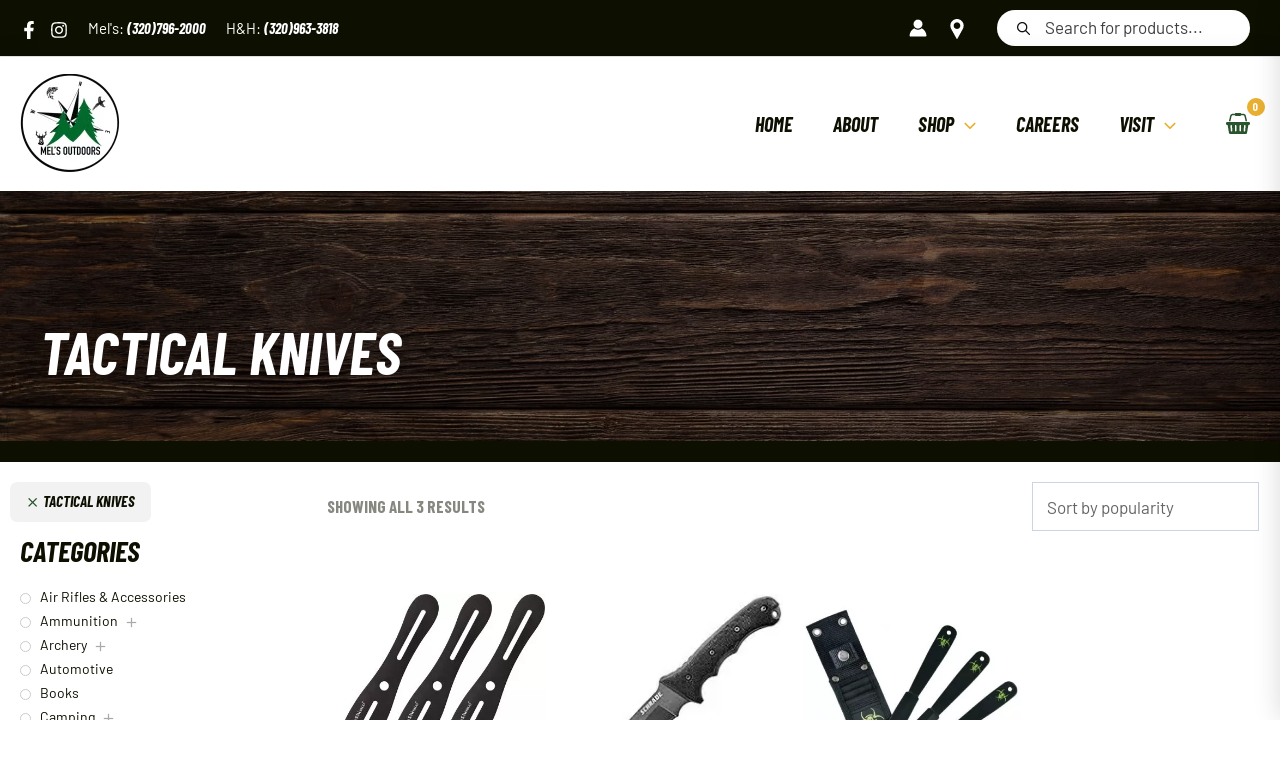

--- FILE ---
content_type: text/html; charset=UTF-8
request_url: https://melsoutdoors.com/product-category/knives/knives-tactical-knives
body_size: 506765
content:
<!DOCTYPE html>
<html lang="en-US">
<head>
<meta charset="UTF-8">
<script>
var gform;gform||(document.addEventListener("gform_main_scripts_loaded",function(){gform.scriptsLoaded=!0}),document.addEventListener("gform/theme/scripts_loaded",function(){gform.themeScriptsLoaded=!0}),window.addEventListener("DOMContentLoaded",function(){gform.domLoaded=!0}),gform={domLoaded:!1,scriptsLoaded:!1,themeScriptsLoaded:!1,isFormEditor:()=>"function"==typeof InitializeEditor,callIfLoaded:function(o){return!(!gform.domLoaded||!gform.scriptsLoaded||!gform.themeScriptsLoaded&&!gform.isFormEditor()||(gform.isFormEditor()&&console.warn("The use of gform.initializeOnLoaded() is deprecated in the form editor context and will be removed in Gravity Forms 3.1."),o(),0))},initializeOnLoaded:function(o){gform.callIfLoaded(o)||(document.addEventListener("gform_main_scripts_loaded",()=>{gform.scriptsLoaded=!0,gform.callIfLoaded(o)}),document.addEventListener("gform/theme/scripts_loaded",()=>{gform.themeScriptsLoaded=!0,gform.callIfLoaded(o)}),window.addEventListener("DOMContentLoaded",()=>{gform.domLoaded=!0,gform.callIfLoaded(o)}))},hooks:{action:{},filter:{}},addAction:function(o,r,e,t){gform.addHook("action",o,r,e,t)},addFilter:function(o,r,e,t){gform.addHook("filter",o,r,e,t)},doAction:function(o){gform.doHook("action",o,arguments)},applyFilters:function(o){return gform.doHook("filter",o,arguments)},removeAction:function(o,r){gform.removeHook("action",o,r)},removeFilter:function(o,r,e){gform.removeHook("filter",o,r,e)},addHook:function(o,r,e,t,n){null==gform.hooks[o][r]&&(gform.hooks[o][r]=[]);var d=gform.hooks[o][r];null==n&&(n=r+"_"+d.length),gform.hooks[o][r].push({tag:n,callable:e,priority:t=null==t?10:t})},doHook:function(r,o,e){var t;if(e=Array.prototype.slice.call(e,1),null!=gform.hooks[r][o]&&((o=gform.hooks[r][o]).sort(function(o,r){return o.priority-r.priority}),o.forEach(function(o){"function"!=typeof(t=o.callable)&&(t=window[t]),"action"==r?t.apply(null,e):e[0]=t.apply(null,e)})),"filter"==r)return e[0]},removeHook:function(o,r,t,n){var e;null!=gform.hooks[o][r]&&(e=(e=gform.hooks[o][r]).filter(function(o,r,e){return!!(null!=n&&n!=o.tag||null!=t&&t!=o.priority)}),gform.hooks[o][r]=e)}});
</script>

<meta name="viewport" content="width=device-width, initial-scale=1">
	 <link rel="profile" href="https://gmpg.org/xfn/11"> 
	 <link rel="preload" href="https://melsoutdoors.com/wp-content/astra-local-fonts/barlow/7cHpv4kjgoGqM7E_DMs5.woff2" as="font" type="font/woff2" crossorigin><link rel="preload" href="https://melsoutdoors.com/wp-content/astra-local-fonts/barlow-condensed/HTxwL3I-JCGChYJ8VI-L6OO_au7B46r2z3bWuQ.woff2" as="font" type="font/woff2" crossorigin><meta name='robots' content='index, follow, max-image-preview:large, max-snippet:-1, max-video-preview:-1' />

	<!-- This site is optimized with the Yoast SEO Premium plugin v25.8 (Yoast SEO v26.6) - https://yoast.com/wordpress/plugins/seo/ -->
	<title>Tactical Knives - Mel&#039;s Outdoors</title>
	<meta name="description" content="Shop In Stock tactical knives at Mel&#039;s Outdoors! We are a Minnesota Outdoors Store and we ship all over our great nation- check us out today!" />
	<link rel="canonical" href="https://melsoutdoors.com/product-category/knives/knives-tactical-knives" />
	<meta property="og:locale" content="en_US" />
	<meta property="og:type" content="article" />
	<meta property="og:title" content="Tactical Knives" />
	<meta property="og:description" content="Shop In Stock tactical knives at Mel&#039;s Outdoors! We are a Minnesota Outdoors Store and we ship all over our great nation- check us out today!" />
	<meta property="og:url" content="https://melsoutdoors.com/product-category/knives/knives-tactical-knives" />
	<meta property="og:site_name" content="Mel&#039;s Outdoors" />
	<meta name="twitter:card" content="summary_large_image" />
	<meta name="twitter:site" content="@MelsOutdoors" />
	<script type="application/ld+json" class="yoast-schema-graph">{"@context":"https://schema.org","@graph":[{"@type":"CollectionPage","@id":"https://melsoutdoors.com/product-category/knives/knives-tactical-knives","url":"https://melsoutdoors.com/product-category/knives/knives-tactical-knives","name":"Tactical Knives - Mel&#039;s Outdoors","isPartOf":{"@id":"https://melsoutdoors.com/#website"},"primaryImageOfPage":{"@id":"https://melsoutdoors.com/product-category/knives/knives-tactical-knives#primaryimage"},"image":{"@id":"https://melsoutdoors.com/product-category/knives/knives-tactical-knives#primaryimage"},"thumbnailUrl":"https://melsoutdoors.com/wp-content/uploads/2023/05/22-ba-160-140465-pkg-22-lr-rossi-8122-with-4-x-32-scope-blued-synthetic-22-ba-160-140465-pkg-250751-2-141-4.jpg","description":"Shop In Stock tactical knives at Mel's Outdoors! We are a Minnesota Outdoors Store and we ship all over our great nation- check us out today!","breadcrumb":{"@id":"https://melsoutdoors.com/product-category/knives/knives-tactical-knives#breadcrumb"},"inLanguage":"en-US"},{"@type":"ImageObject","inLanguage":"en-US","@id":"https://melsoutdoors.com/product-category/knives/knives-tactical-knives#primaryimage","url":"https://melsoutdoors.com/wp-content/uploads/2023/05/22-ba-160-140465-pkg-22-lr-rossi-8122-with-4-x-32-scope-blued-synthetic-22-ba-160-140465-pkg-250751-2-141-4.jpg","contentUrl":"https://melsoutdoors.com/wp-content/uploads/2023/05/22-ba-160-140465-pkg-22-lr-rossi-8122-with-4-x-32-scope-blued-synthetic-22-ba-160-140465-pkg-250751-2-141-4.jpg","width":1500,"height":1383},{"@type":"BreadcrumbList","@id":"https://melsoutdoors.com/product-category/knives/knives-tactical-knives#breadcrumb","itemListElement":[{"@type":"ListItem","position":1,"name":"Home","item":"https://melsoutdoors.com/"},{"@type":"ListItem","position":2,"name":"Products"},{"@type":"ListItem","position":3,"name":"Knives","item":"https://melsoutdoors.com/product-category/knives"},{"@type":"ListItem","position":4,"name":"Tactical Knives"}]},{"@type":"WebSite","@id":"https://melsoutdoors.com/#website","url":"https://melsoutdoors.com/","name":"Mel&#039;s Outdoors","description":"Your outdoor experience starts here.","publisher":{"@id":"https://melsoutdoors.com/#organization"},"potentialAction":[{"@type":"SearchAction","target":{"@type":"EntryPoint","urlTemplate":"https://melsoutdoors.com/?s={search_term_string}"},"query-input":{"@type":"PropertyValueSpecification","valueRequired":true,"valueName":"search_term_string"}}],"inLanguage":"en-US"},{"@type":"Organization","@id":"https://melsoutdoors.com/#organization","name":"Mel's Outdoors","url":"https://melsoutdoors.com/","logo":{"@type":"ImageObject","inLanguage":"en-US","@id":"https://melsoutdoors.com/#/schema/logo/image/","url":"https://melsoutdoors.com/wp-content/uploads/2023/07/Mels-Outdoors-Logo-2.0.png","contentUrl":"https://melsoutdoors.com/wp-content/uploads/2023/07/Mels-Outdoors-Logo-2.0.png","width":2048,"height":2048,"caption":"Mel's Outdoors"},"image":{"@id":"https://melsoutdoors.com/#/schema/logo/image/"},"sameAs":["https://www.facebook.com/Mels-Outdoors","https://x.com/MelsOutdoors","https://www.instagram.com/melsoutdoors/","https://www.youtube.com/channel/UCW3crdfP4XrlvN7jVYR937g"],"actionableFeedbackPolicy":"https://melsoutdoors.com/store-policies","correctionsPolicy":"https://melsoutdoors.com/store-policies","ethicsPolicy":"https://melsoutdoors.com/careers","diversityPolicy":"https://melsoutdoors.com/careers","diversityStaffingReport":"https://melsoutdoors.com/careers"}]}</script>
	<!-- / Yoast SEO Premium plugin. -->


<link rel='dns-prefetch' href='//stats.wp.com' />
<link rel='dns-prefetch' href='//static.klaviyo.com' />
<link rel='dns-prefetch' href='//www.googletagmanager.com' />
<link rel='dns-prefetch' href='//fonts.googleapis.com' />
<link href='https://fonts.gstatic.com' crossorigin rel='preconnect' />
<link rel="alternate" type="application/rss+xml" title="Mel&#039;s Outdoors &raquo; Feed" href="https://melsoutdoors.com/feed" />
<link rel="alternate" type="application/rss+xml" title="Mel&#039;s Outdoors &raquo; Comments Feed" href="https://melsoutdoors.com/comments/feed" />
<link rel="alternate" type="application/rss+xml" title="Mel&#039;s Outdoors &raquo; Tactical Knives Category Feed" href="https://melsoutdoors.com/product-category/knives/knives-tactical-knives/feed" />
<style type="text/css">.brave_popup{display:none}</style><script data-no-optimize="1"> var brave_popup_data = {}; var bravepop_emailValidation=false; var brave_popup_videos = {};  var brave_popup_formData = {};var brave_popup_adminUser = false; var brave_popup_pageInfo = {"type":"tax","pageID":12842,"singleType":"product_cat"};  var bravepop_emailSuggestions={};</script><link rel="preload" href="https://melsoutdoors.com/wp-content/plugins/bb-plugin/fonts/fontawesome/5.15.4/webfonts/fa-solid-900.woff2" as="font" type="font/woff2" crossorigin="anonymous">
<style id='wp-img-auto-sizes-contain-inline-css'>
img:is([sizes=auto i],[sizes^="auto," i]){contain-intrinsic-size:3000px 1500px}
/*# sourceURL=wp-img-auto-sizes-contain-inline-css */
</style>
<link rel='stylesheet' id='font-awesome-css' href='https://melsoutdoors.com/wp-content/plugins/load-more-products-for-woocommerce/berocket/assets/css/font-awesome.min.css?ver=6.9' media='all' />
<style id='font-awesome-inline-css'>
[data-font="FontAwesome"]:before {font-family: 'FontAwesome' !important;content: attr(data-icon) !important;speak: none !important;font-weight: normal !important;font-variant: normal !important;text-transform: none !important;line-height: 1 !important;font-style: normal !important;-webkit-font-smoothing: antialiased !important;-moz-osx-font-smoothing: grayscale !important;}
/*# sourceURL=font-awesome-inline-css */
</style>
<style id='wp-block-library-inline-css'>
:root{--wp-block-synced-color:#7a00df;--wp-block-synced-color--rgb:122,0,223;--wp-bound-block-color:var(--wp-block-synced-color);--wp-editor-canvas-background:#ddd;--wp-admin-theme-color:#007cba;--wp-admin-theme-color--rgb:0,124,186;--wp-admin-theme-color-darker-10:#006ba1;--wp-admin-theme-color-darker-10--rgb:0,107,160.5;--wp-admin-theme-color-darker-20:#005a87;--wp-admin-theme-color-darker-20--rgb:0,90,135;--wp-admin-border-width-focus:2px}@media (min-resolution:192dpi){:root{--wp-admin-border-width-focus:1.5px}}.wp-element-button{cursor:pointer}:root .has-very-light-gray-background-color{background-color:#eee}:root .has-very-dark-gray-background-color{background-color:#313131}:root .has-very-light-gray-color{color:#eee}:root .has-very-dark-gray-color{color:#313131}:root .has-vivid-green-cyan-to-vivid-cyan-blue-gradient-background{background:linear-gradient(135deg,#00d084,#0693e3)}:root .has-purple-crush-gradient-background{background:linear-gradient(135deg,#34e2e4,#4721fb 50%,#ab1dfe)}:root .has-hazy-dawn-gradient-background{background:linear-gradient(135deg,#faaca8,#dad0ec)}:root .has-subdued-olive-gradient-background{background:linear-gradient(135deg,#fafae1,#67a671)}:root .has-atomic-cream-gradient-background{background:linear-gradient(135deg,#fdd79a,#004a59)}:root .has-nightshade-gradient-background{background:linear-gradient(135deg,#330968,#31cdcf)}:root .has-midnight-gradient-background{background:linear-gradient(135deg,#020381,#2874fc)}:root{--wp--preset--font-size--normal:16px;--wp--preset--font-size--huge:42px}.has-regular-font-size{font-size:1em}.has-larger-font-size{font-size:2.625em}.has-normal-font-size{font-size:var(--wp--preset--font-size--normal)}.has-huge-font-size{font-size:var(--wp--preset--font-size--huge)}.has-text-align-center{text-align:center}.has-text-align-left{text-align:left}.has-text-align-right{text-align:right}.has-fit-text{white-space:nowrap!important}#end-resizable-editor-section{display:none}.aligncenter{clear:both}.items-justified-left{justify-content:flex-start}.items-justified-center{justify-content:center}.items-justified-right{justify-content:flex-end}.items-justified-space-between{justify-content:space-between}.screen-reader-text{border:0;clip-path:inset(50%);height:1px;margin:-1px;overflow:hidden;padding:0;position:absolute;width:1px;word-wrap:normal!important}.screen-reader-text:focus{background-color:#ddd;clip-path:none;color:#444;display:block;font-size:1em;height:auto;left:5px;line-height:normal;padding:15px 23px 14px;text-decoration:none;top:5px;width:auto;z-index:100000}html :where(.has-border-color){border-style:solid}html :where([style*=border-top-color]){border-top-style:solid}html :where([style*=border-right-color]){border-right-style:solid}html :where([style*=border-bottom-color]){border-bottom-style:solid}html :where([style*=border-left-color]){border-left-style:solid}html :where([style*=border-width]){border-style:solid}html :where([style*=border-top-width]){border-top-style:solid}html :where([style*=border-right-width]){border-right-style:solid}html :where([style*=border-bottom-width]){border-bottom-style:solid}html :where([style*=border-left-width]){border-left-style:solid}html :where(img[class*=wp-image-]){height:auto;max-width:100%}:where(figure){margin:0 0 1em}html :where(.is-position-sticky){--wp-admin--admin-bar--position-offset:var(--wp-admin--admin-bar--height,0px)}@media screen and (max-width:600px){html :where(.is-position-sticky){--wp-admin--admin-bar--position-offset:0px}}

/*# sourceURL=wp-block-library-inline-css */
</style><style id='global-styles-inline-css'>
:root{--wp--preset--aspect-ratio--square: 1;--wp--preset--aspect-ratio--4-3: 4/3;--wp--preset--aspect-ratio--3-4: 3/4;--wp--preset--aspect-ratio--3-2: 3/2;--wp--preset--aspect-ratio--2-3: 2/3;--wp--preset--aspect-ratio--16-9: 16/9;--wp--preset--aspect-ratio--9-16: 9/16;--wp--preset--color--black: #000000;--wp--preset--color--cyan-bluish-gray: #abb8c3;--wp--preset--color--white: #ffffff;--wp--preset--color--pale-pink: #f78da7;--wp--preset--color--vivid-red: #cf2e2e;--wp--preset--color--luminous-vivid-orange: #ff6900;--wp--preset--color--luminous-vivid-amber: #fcb900;--wp--preset--color--light-green-cyan: #7bdcb5;--wp--preset--color--vivid-green-cyan: #00d084;--wp--preset--color--pale-cyan-blue: #8ed1fc;--wp--preset--color--vivid-cyan-blue: #0693e3;--wp--preset--color--vivid-purple: #9b51e0;--wp--preset--color--ast-global-color-0: var(--ast-global-color-0);--wp--preset--color--ast-global-color-1: var(--ast-global-color-1);--wp--preset--color--ast-global-color-2: var(--ast-global-color-2);--wp--preset--color--ast-global-color-3: var(--ast-global-color-3);--wp--preset--color--ast-global-color-4: var(--ast-global-color-4);--wp--preset--color--ast-global-color-5: var(--ast-global-color-5);--wp--preset--color--ast-global-color-6: var(--ast-global-color-6);--wp--preset--color--ast-global-color-7: var(--ast-global-color-7);--wp--preset--color--ast-global-color-8: var(--ast-global-color-8);--wp--preset--gradient--vivid-cyan-blue-to-vivid-purple: linear-gradient(135deg,rgb(6,147,227) 0%,rgb(155,81,224) 100%);--wp--preset--gradient--light-green-cyan-to-vivid-green-cyan: linear-gradient(135deg,rgb(122,220,180) 0%,rgb(0,208,130) 100%);--wp--preset--gradient--luminous-vivid-amber-to-luminous-vivid-orange: linear-gradient(135deg,rgb(252,185,0) 0%,rgb(255,105,0) 100%);--wp--preset--gradient--luminous-vivid-orange-to-vivid-red: linear-gradient(135deg,rgb(255,105,0) 0%,rgb(207,46,46) 100%);--wp--preset--gradient--very-light-gray-to-cyan-bluish-gray: linear-gradient(135deg,rgb(238,238,238) 0%,rgb(169,184,195) 100%);--wp--preset--gradient--cool-to-warm-spectrum: linear-gradient(135deg,rgb(74,234,220) 0%,rgb(151,120,209) 20%,rgb(207,42,186) 40%,rgb(238,44,130) 60%,rgb(251,105,98) 80%,rgb(254,248,76) 100%);--wp--preset--gradient--blush-light-purple: linear-gradient(135deg,rgb(255,206,236) 0%,rgb(152,150,240) 100%);--wp--preset--gradient--blush-bordeaux: linear-gradient(135deg,rgb(254,205,165) 0%,rgb(254,45,45) 50%,rgb(107,0,62) 100%);--wp--preset--gradient--luminous-dusk: linear-gradient(135deg,rgb(255,203,112) 0%,rgb(199,81,192) 50%,rgb(65,88,208) 100%);--wp--preset--gradient--pale-ocean: linear-gradient(135deg,rgb(255,245,203) 0%,rgb(182,227,212) 50%,rgb(51,167,181) 100%);--wp--preset--gradient--electric-grass: linear-gradient(135deg,rgb(202,248,128) 0%,rgb(113,206,126) 100%);--wp--preset--gradient--midnight: linear-gradient(135deg,rgb(2,3,129) 0%,rgb(40,116,252) 100%);--wp--preset--font-size--small: 13px;--wp--preset--font-size--medium: 20px;--wp--preset--font-size--large: 36px;--wp--preset--font-size--x-large: 42px;--wp--preset--spacing--20: 0.44rem;--wp--preset--spacing--30: 0.67rem;--wp--preset--spacing--40: 1rem;--wp--preset--spacing--50: 1.5rem;--wp--preset--spacing--60: 2.25rem;--wp--preset--spacing--70: 3.38rem;--wp--preset--spacing--80: 5.06rem;--wp--preset--shadow--natural: 6px 6px 9px rgba(0, 0, 0, 0.2);--wp--preset--shadow--deep: 12px 12px 50px rgba(0, 0, 0, 0.4);--wp--preset--shadow--sharp: 6px 6px 0px rgba(0, 0, 0, 0.2);--wp--preset--shadow--outlined: 6px 6px 0px -3px rgb(255, 255, 255), 6px 6px rgb(0, 0, 0);--wp--preset--shadow--crisp: 6px 6px 0px rgb(0, 0, 0);}:root { --wp--style--global--content-size: var(--wp--custom--ast-content-width-size);--wp--style--global--wide-size: var(--wp--custom--ast-wide-width-size); }:where(body) { margin: 0; }.wp-site-blocks > .alignleft { float: left; margin-right: 2em; }.wp-site-blocks > .alignright { float: right; margin-left: 2em; }.wp-site-blocks > .aligncenter { justify-content: center; margin-left: auto; margin-right: auto; }:where(.wp-site-blocks) > * { margin-block-start: 24px; margin-block-end: 0; }:where(.wp-site-blocks) > :first-child { margin-block-start: 0; }:where(.wp-site-blocks) > :last-child { margin-block-end: 0; }:root { --wp--style--block-gap: 24px; }:root :where(.is-layout-flow) > :first-child{margin-block-start: 0;}:root :where(.is-layout-flow) > :last-child{margin-block-end: 0;}:root :where(.is-layout-flow) > *{margin-block-start: 24px;margin-block-end: 0;}:root :where(.is-layout-constrained) > :first-child{margin-block-start: 0;}:root :where(.is-layout-constrained) > :last-child{margin-block-end: 0;}:root :where(.is-layout-constrained) > *{margin-block-start: 24px;margin-block-end: 0;}:root :where(.is-layout-flex){gap: 24px;}:root :where(.is-layout-grid){gap: 24px;}.is-layout-flow > .alignleft{float: left;margin-inline-start: 0;margin-inline-end: 2em;}.is-layout-flow > .alignright{float: right;margin-inline-start: 2em;margin-inline-end: 0;}.is-layout-flow > .aligncenter{margin-left: auto !important;margin-right: auto !important;}.is-layout-constrained > .alignleft{float: left;margin-inline-start: 0;margin-inline-end: 2em;}.is-layout-constrained > .alignright{float: right;margin-inline-start: 2em;margin-inline-end: 0;}.is-layout-constrained > .aligncenter{margin-left: auto !important;margin-right: auto !important;}.is-layout-constrained > :where(:not(.alignleft):not(.alignright):not(.alignfull)){max-width: var(--wp--style--global--content-size);margin-left: auto !important;margin-right: auto !important;}.is-layout-constrained > .alignwide{max-width: var(--wp--style--global--wide-size);}body .is-layout-flex{display: flex;}.is-layout-flex{flex-wrap: wrap;align-items: center;}.is-layout-flex > :is(*, div){margin: 0;}body .is-layout-grid{display: grid;}.is-layout-grid > :is(*, div){margin: 0;}body{padding-top: 0px;padding-right: 0px;padding-bottom: 0px;padding-left: 0px;}a:where(:not(.wp-element-button)){text-decoration: none;}:root :where(.wp-element-button, .wp-block-button__link){background-color: #32373c;border-width: 0;color: #fff;font-family: inherit;font-size: inherit;font-style: inherit;font-weight: inherit;letter-spacing: inherit;line-height: inherit;padding-top: calc(0.667em + 2px);padding-right: calc(1.333em + 2px);padding-bottom: calc(0.667em + 2px);padding-left: calc(1.333em + 2px);text-decoration: none;text-transform: inherit;}.has-black-color{color: var(--wp--preset--color--black) !important;}.has-cyan-bluish-gray-color{color: var(--wp--preset--color--cyan-bluish-gray) !important;}.has-white-color{color: var(--wp--preset--color--white) !important;}.has-pale-pink-color{color: var(--wp--preset--color--pale-pink) !important;}.has-vivid-red-color{color: var(--wp--preset--color--vivid-red) !important;}.has-luminous-vivid-orange-color{color: var(--wp--preset--color--luminous-vivid-orange) !important;}.has-luminous-vivid-amber-color{color: var(--wp--preset--color--luminous-vivid-amber) !important;}.has-light-green-cyan-color{color: var(--wp--preset--color--light-green-cyan) !important;}.has-vivid-green-cyan-color{color: var(--wp--preset--color--vivid-green-cyan) !important;}.has-pale-cyan-blue-color{color: var(--wp--preset--color--pale-cyan-blue) !important;}.has-vivid-cyan-blue-color{color: var(--wp--preset--color--vivid-cyan-blue) !important;}.has-vivid-purple-color{color: var(--wp--preset--color--vivid-purple) !important;}.has-ast-global-color-0-color{color: var(--wp--preset--color--ast-global-color-0) !important;}.has-ast-global-color-1-color{color: var(--wp--preset--color--ast-global-color-1) !important;}.has-ast-global-color-2-color{color: var(--wp--preset--color--ast-global-color-2) !important;}.has-ast-global-color-3-color{color: var(--wp--preset--color--ast-global-color-3) !important;}.has-ast-global-color-4-color{color: var(--wp--preset--color--ast-global-color-4) !important;}.has-ast-global-color-5-color{color: var(--wp--preset--color--ast-global-color-5) !important;}.has-ast-global-color-6-color{color: var(--wp--preset--color--ast-global-color-6) !important;}.has-ast-global-color-7-color{color: var(--wp--preset--color--ast-global-color-7) !important;}.has-ast-global-color-8-color{color: var(--wp--preset--color--ast-global-color-8) !important;}.has-black-background-color{background-color: var(--wp--preset--color--black) !important;}.has-cyan-bluish-gray-background-color{background-color: var(--wp--preset--color--cyan-bluish-gray) !important;}.has-white-background-color{background-color: var(--wp--preset--color--white) !important;}.has-pale-pink-background-color{background-color: var(--wp--preset--color--pale-pink) !important;}.has-vivid-red-background-color{background-color: var(--wp--preset--color--vivid-red) !important;}.has-luminous-vivid-orange-background-color{background-color: var(--wp--preset--color--luminous-vivid-orange) !important;}.has-luminous-vivid-amber-background-color{background-color: var(--wp--preset--color--luminous-vivid-amber) !important;}.has-light-green-cyan-background-color{background-color: var(--wp--preset--color--light-green-cyan) !important;}.has-vivid-green-cyan-background-color{background-color: var(--wp--preset--color--vivid-green-cyan) !important;}.has-pale-cyan-blue-background-color{background-color: var(--wp--preset--color--pale-cyan-blue) !important;}.has-vivid-cyan-blue-background-color{background-color: var(--wp--preset--color--vivid-cyan-blue) !important;}.has-vivid-purple-background-color{background-color: var(--wp--preset--color--vivid-purple) !important;}.has-ast-global-color-0-background-color{background-color: var(--wp--preset--color--ast-global-color-0) !important;}.has-ast-global-color-1-background-color{background-color: var(--wp--preset--color--ast-global-color-1) !important;}.has-ast-global-color-2-background-color{background-color: var(--wp--preset--color--ast-global-color-2) !important;}.has-ast-global-color-3-background-color{background-color: var(--wp--preset--color--ast-global-color-3) !important;}.has-ast-global-color-4-background-color{background-color: var(--wp--preset--color--ast-global-color-4) !important;}.has-ast-global-color-5-background-color{background-color: var(--wp--preset--color--ast-global-color-5) !important;}.has-ast-global-color-6-background-color{background-color: var(--wp--preset--color--ast-global-color-6) !important;}.has-ast-global-color-7-background-color{background-color: var(--wp--preset--color--ast-global-color-7) !important;}.has-ast-global-color-8-background-color{background-color: var(--wp--preset--color--ast-global-color-8) !important;}.has-black-border-color{border-color: var(--wp--preset--color--black) !important;}.has-cyan-bluish-gray-border-color{border-color: var(--wp--preset--color--cyan-bluish-gray) !important;}.has-white-border-color{border-color: var(--wp--preset--color--white) !important;}.has-pale-pink-border-color{border-color: var(--wp--preset--color--pale-pink) !important;}.has-vivid-red-border-color{border-color: var(--wp--preset--color--vivid-red) !important;}.has-luminous-vivid-orange-border-color{border-color: var(--wp--preset--color--luminous-vivid-orange) !important;}.has-luminous-vivid-amber-border-color{border-color: var(--wp--preset--color--luminous-vivid-amber) !important;}.has-light-green-cyan-border-color{border-color: var(--wp--preset--color--light-green-cyan) !important;}.has-vivid-green-cyan-border-color{border-color: var(--wp--preset--color--vivid-green-cyan) !important;}.has-pale-cyan-blue-border-color{border-color: var(--wp--preset--color--pale-cyan-blue) !important;}.has-vivid-cyan-blue-border-color{border-color: var(--wp--preset--color--vivid-cyan-blue) !important;}.has-vivid-purple-border-color{border-color: var(--wp--preset--color--vivid-purple) !important;}.has-ast-global-color-0-border-color{border-color: var(--wp--preset--color--ast-global-color-0) !important;}.has-ast-global-color-1-border-color{border-color: var(--wp--preset--color--ast-global-color-1) !important;}.has-ast-global-color-2-border-color{border-color: var(--wp--preset--color--ast-global-color-2) !important;}.has-ast-global-color-3-border-color{border-color: var(--wp--preset--color--ast-global-color-3) !important;}.has-ast-global-color-4-border-color{border-color: var(--wp--preset--color--ast-global-color-4) !important;}.has-ast-global-color-5-border-color{border-color: var(--wp--preset--color--ast-global-color-5) !important;}.has-ast-global-color-6-border-color{border-color: var(--wp--preset--color--ast-global-color-6) !important;}.has-ast-global-color-7-border-color{border-color: var(--wp--preset--color--ast-global-color-7) !important;}.has-ast-global-color-8-border-color{border-color: var(--wp--preset--color--ast-global-color-8) !important;}.has-vivid-cyan-blue-to-vivid-purple-gradient-background{background: var(--wp--preset--gradient--vivid-cyan-blue-to-vivid-purple) !important;}.has-light-green-cyan-to-vivid-green-cyan-gradient-background{background: var(--wp--preset--gradient--light-green-cyan-to-vivid-green-cyan) !important;}.has-luminous-vivid-amber-to-luminous-vivid-orange-gradient-background{background: var(--wp--preset--gradient--luminous-vivid-amber-to-luminous-vivid-orange) !important;}.has-luminous-vivid-orange-to-vivid-red-gradient-background{background: var(--wp--preset--gradient--luminous-vivid-orange-to-vivid-red) !important;}.has-very-light-gray-to-cyan-bluish-gray-gradient-background{background: var(--wp--preset--gradient--very-light-gray-to-cyan-bluish-gray) !important;}.has-cool-to-warm-spectrum-gradient-background{background: var(--wp--preset--gradient--cool-to-warm-spectrum) !important;}.has-blush-light-purple-gradient-background{background: var(--wp--preset--gradient--blush-light-purple) !important;}.has-blush-bordeaux-gradient-background{background: var(--wp--preset--gradient--blush-bordeaux) !important;}.has-luminous-dusk-gradient-background{background: var(--wp--preset--gradient--luminous-dusk) !important;}.has-pale-ocean-gradient-background{background: var(--wp--preset--gradient--pale-ocean) !important;}.has-electric-grass-gradient-background{background: var(--wp--preset--gradient--electric-grass) !important;}.has-midnight-gradient-background{background: var(--wp--preset--gradient--midnight) !important;}.has-small-font-size{font-size: var(--wp--preset--font-size--small) !important;}.has-medium-font-size{font-size: var(--wp--preset--font-size--medium) !important;}.has-large-font-size{font-size: var(--wp--preset--font-size--large) !important;}.has-x-large-font-size{font-size: var(--wp--preset--font-size--x-large) !important;}
/*# sourceURL=global-styles-inline-css */
</style>

<link rel='stylesheet' id='astra-theme-css-css' href='https://melsoutdoors.com/wp-content/themes/astra/assets/css/minified/main.min.css?ver=4.4.0' media='all' />
<link rel='stylesheet' id='astra-theme-dynamic-css' href='https://melsoutdoors.com/wp-content/uploads/astra/astra-theme-dynamic-css-product_cat-12842.css?ver=1765877744' media='all' />
<link rel='stylesheet' id='astra-bb-builder-css' href='https://melsoutdoors.com/wp-content/themes/astra/assets/css/minified/compatibility/page-builder/bb-plugin.min.css?ver=4.4.0' media='all' />
<link rel='stylesheet' id='astra-google-fonts-css' href='https://melsoutdoors.com/wp-content/astra-local-fonts/astra-local-fonts.css?ver=4.4.0' media='all' />
<style id='wp-emoji-styles-inline-css'>

	img.wp-smiley, img.emoji {
		display: inline !important;
		border: none !important;
		box-shadow: none !important;
		height: 1em !important;
		width: 1em !important;
		margin: 0 0.07em !important;
		vertical-align: -0.1em !important;
		background: none !important;
		padding: 0 !important;
	}
/*# sourceURL=wp-emoji-styles-inline-css */
</style>
<link rel='stylesheet' id='woocommerce-layout-css' href='https://melsoutdoors.com/wp-content/themes/astra/assets/css/minified/compatibility/woocommerce/woocommerce-layout-grid.min.css?ver=4.4.0' media='all' />
<link rel='stylesheet' id='woocommerce-smallscreen-css' href='https://melsoutdoors.com/wp-content/themes/astra/assets/css/minified/compatibility/woocommerce/woocommerce-smallscreen-grid.min.css?ver=4.4.0' media='only screen and (max-width: 921px)' />
<link rel='stylesheet' id='woocommerce-general-css' href='https://melsoutdoors.com/wp-content/themes/astra/assets/css/minified/compatibility/woocommerce/woocommerce-grid.min.css?ver=4.4.0' media='all' />
<style id='woocommerce-general-inline-css'>
.woocommerce a.added_to_cart { display: none; }
					.woocommerce-js a.button, .woocommerce button.button, .woocommerce input.button, .woocommerce #respond input#submit {
						font-size: 100%;
						line-height: 1;
						text-decoration: none;
						overflow: visible;
						padding: 0.5em 0.75em;
						font-weight: 700;
						border-radius: 3px;
						color: $secondarytext;
						background-color: $secondary;
						border: 0;
					}
					.woocommerce-js a.button:hover, .woocommerce button.button:hover, .woocommerce input.button:hover, .woocommerce #respond input#submit:hover {
						background-color: #dad8da;
						background-image: none;
						color: #515151;
					}
				#customer_details h3:not(.elementor-widget-woocommerce-checkout-page h3){font-size:1.2rem;padding:20px 0 14px;margin:0 0 20px;border-bottom:1px solid var(--ast-border-color);font-weight:700;}form #order_review_heading:not(.elementor-widget-woocommerce-checkout-page #order_review_heading){border-width:2px 2px 0 2px;border-style:solid;font-size:1.2rem;margin:0;padding:1.5em 1.5em 1em;border-color:var(--ast-border-color);font-weight:700;}form #order_review:not(.elementor-widget-woocommerce-checkout-page #order_review){padding:0 2em;border-width:0 2px 2px;border-style:solid;border-color:var(--ast-border-color);}ul#shipping_method li:not(.elementor-widget-woocommerce-cart #shipping_method li){margin:0;padding:0.25em 0 0.25em 22px;text-indent:-22px;list-style:none outside;}.woocommerce span.onsale, .wc-block-grid__product .wc-block-grid__product-onsale{background-color:var(--ast-global-color-0);color:#ffffff;}.woocommerce-message, .woocommerce-info{border-top-color:var(--ast-global-color-0);}.woocommerce-message::before,.woocommerce-info::before{color:var(--ast-global-color-0);}.woocommerce ul.products li.product .price, .woocommerce div.product p.price, .woocommerce div.product span.price, .widget_layered_nav_filters ul li.chosen a, .woocommerce-page ul.products li.product .ast-woo-product-category, .wc-layered-nav-rating a{color:var(--ast-global-color-3);}.woocommerce nav.woocommerce-pagination ul,.woocommerce nav.woocommerce-pagination ul li{border-color:var(--ast-global-color-0);}.woocommerce nav.woocommerce-pagination ul li a:focus, .woocommerce nav.woocommerce-pagination ul li a:hover, .woocommerce nav.woocommerce-pagination ul li span.current{background:var(--ast-global-color-0);color:#ffffff;}.woocommerce-MyAccount-navigation-link.is-active a{color:var(--ast-global-color-1);}.woocommerce .widget_price_filter .ui-slider .ui-slider-range, .woocommerce .widget_price_filter .ui-slider .ui-slider-handle{background-color:var(--ast-global-color-0);}.woocommerce .star-rating, .woocommerce .comment-form-rating .stars a, .woocommerce .star-rating::before{color:var(--ast-global-color-3);}.woocommerce div.product .woocommerce-tabs ul.tabs li.active:before,  .woocommerce div.ast-product-tabs-layout-vertical .woocommerce-tabs ul.tabs li:hover::before{background:var(--ast-global-color-0);}.woocommerce .woocommerce-cart-form button[name="update_cart"]:disabled{color:#ffffff;}.woocommerce #content table.cart .button[name="apply_coupon"], .woocommerce-page #content table.cart .button[name="apply_coupon"]{padding:10px 40px;}.woocommerce table.cart td.actions .button, .woocommerce #content table.cart td.actions .button, .woocommerce-page table.cart td.actions .button, .woocommerce-page #content table.cart td.actions .button{line-height:1;border-width:1px;border-style:solid;}.woocommerce ul.products li.product .button, .woocommerce-page ul.products li.product .button{line-height:1.3;}.woocommerce-js a.button, .woocommerce button.button, .woocommerce .woocommerce-message a.button, .woocommerce #respond input#submit.alt, .woocommerce-js a.button.alt, .woocommerce button.button.alt, .woocommerce input.button.alt, .woocommerce input.button,.woocommerce input.button:disabled, .woocommerce input.button:disabled[disabled], .woocommerce input.button:disabled:hover, .woocommerce input.button:disabled[disabled]:hover, .woocommerce #respond input#submit, .woocommerce button.button.alt.disabled, .wc-block-grid__products .wc-block-grid__product .wp-block-button__link, .wc-block-grid__product-onsale{color:#ffffff;border-color:var(--ast-global-color-0);background-color:var(--ast-global-color-0);}.woocommerce-js a.button:hover, .woocommerce button.button:hover, .woocommerce .woocommerce-message a.button:hover,.woocommerce #respond input#submit:hover,.woocommerce #respond input#submit.alt:hover, .woocommerce-js a.button.alt:hover, .woocommerce button.button.alt:hover, .woocommerce input.button.alt:hover, .woocommerce input.button:hover, .woocommerce button.button.alt.disabled:hover, .wc-block-grid__products .wc-block-grid__product .wp-block-button__link:hover{color:#ffffff;border-color:var(--ast-global-color-1);background-color:var(--ast-global-color-1);}.woocommerce-js a.button, .woocommerce button.button, .woocommerce .woocommerce-message a.button, .woocommerce #respond input#submit.alt, .woocommerce-js a.button.alt, .woocommerce button.button.alt, .woocommerce input.button.alt, .woocommerce input.button,.woocommerce-cart table.cart td.actions .button, .woocommerce form.checkout_coupon .button, .woocommerce #respond input#submit, .wc-block-grid__products .wc-block-grid__product .wp-block-button__link{padding-top:15px;padding-right:30px;padding-bottom:15px;padding-left:30px;}.woocommerce ul.products li.product a, .woocommerce-js a.button:hover, .woocommerce button.button:hover, .woocommerce input.button:hover, .woocommerce #respond input#submit:hover{text-decoration:none;}.entry-content .woocommerce-message, .entry-content .woocommerce-error, .entry-content .woocommerce-info{padding-top:1em;padding-bottom:1em;padding-left:3.5em;padding-right:2em;}.woocommerce[class*="rel-up-columns-"] .site-main div.product .related.products ul.products li.product, .woocommerce-page .site-main ul.products li.product{width:100%;}.woocommerce .up-sells h2, .woocommerce .related.products h2, .woocommerce .woocommerce-tabs h2{font-size:1.5rem;}.woocommerce h2, .woocommerce-account h2{font-size:1.625rem;}.woocommerce ul.product-categories > li ul li{position:relative;}.woocommerce ul.product-categories > li ul li:before{content:"";border-width:1px 1px 0 0;border-style:solid;display:inline-block;width:6px;height:6px;position:absolute;top:50%;margin-top:-2px;-webkit-transform:rotate(45deg);transform:rotate(45deg);}.woocommerce ul.product-categories > li ul li a{margin-left:15px;}.ast-icon-shopping-cart svg{height:.82em;}.ast-icon-shopping-bag svg{height:1em;width:1em;}.ast-icon-shopping-basket svg{height:1.15em;width:1.2em;}.ast-site-header-cart.ast-menu-cart-outline .ast-addon-cart-wrap, .ast-site-header-cart.ast-menu-cart-fill .ast-addon-cart-wrap {line-height:1;}.ast-site-header-cart.ast-menu-cart-fill i.astra-icon{ font-size:1.1em;}li.woocommerce-custom-menu-item .ast-site-header-cart i.astra-icon:after{ padding-left:2px;}.ast-hfb-header .ast-addon-cart-wrap{ padding:0.4em;}.ast-header-break-point.ast-header-custom-item-outside .ast-woo-header-cart-info-wrap{ display:none;}.ast-site-header-cart i.astra-icon:after{ background:var(--ast-global-color-0);}.ast-separate-container .ast-woocommerce-container{padding:3em;}@media (min-width:545px) and (max-width:921px){.woocommerce.tablet-columns-3 ul.products li.product, .woocommerce-page.tablet-columns-3 ul.products:not(.elementor-grid){grid-template-columns:repeat(3, minmax(0, 1fr));}}@media (min-width:922px){.woocommerce form.checkout_coupon{width:50%;}}@media (max-width:921px){.ast-header-break-point.ast-woocommerce-cart-menu .header-main-layout-1.ast-mobile-header-stack.ast-no-menu-items .ast-site-header-cart, .ast-header-break-point.ast-woocommerce-cart-menu .header-main-layout-3.ast-mobile-header-stack.ast-no-menu-items .ast-site-header-cart{padding-right:0;padding-left:0;}.ast-header-break-point.ast-woocommerce-cart-menu .header-main-layout-1.ast-mobile-header-stack .main-header-bar{text-align:center;}.ast-header-break-point.ast-woocommerce-cart-menu .header-main-layout-1.ast-mobile-header-stack .ast-site-header-cart, .ast-header-break-point.ast-woocommerce-cart-menu .header-main-layout-1.ast-mobile-header-stack .ast-mobile-menu-buttons{display:inline-block;}.ast-header-break-point.ast-woocommerce-cart-menu .header-main-layout-2.ast-mobile-header-inline .site-branding{flex:auto;}.ast-header-break-point.ast-woocommerce-cart-menu .header-main-layout-3.ast-mobile-header-stack .site-branding{flex:0 0 100%;}.ast-header-break-point.ast-woocommerce-cart-menu .header-main-layout-3.ast-mobile-header-stack .main-header-container{display:flex;justify-content:center;}.woocommerce-cart .woocommerce-shipping-calculator .button{width:100%;}.woocommerce div.product div.images, .woocommerce div.product div.summary, .woocommerce #content div.product div.images, .woocommerce #content div.product div.summary, .woocommerce-page div.product div.images, .woocommerce-page div.product div.summary, .woocommerce-page #content div.product div.images, .woocommerce-page #content div.product div.summary{float:none;width:100%;}.woocommerce-cart table.cart td.actions .ast-return-to-shop{display:block;text-align:center;margin-top:1em;}.woocommerce-js a.button, .woocommerce button.button, .woocommerce .woocommerce-message a.button, .woocommerce #respond input#submit.alt, .woocommerce-js a.button.alt, .woocommerce button.button.alt, .woocommerce input.button.alt, .woocommerce input.button,.woocommerce-cart table.cart td.actions .button, .woocommerce form.checkout_coupon .button, .woocommerce #respond input#submit, .wc-block-grid__products .wc-block-grid__product .wp-block-button__link{padding-top:14px;padding-right:28px;padding-bottom:14px;padding-left:28px;}.ast-container .woocommerce ul.products:not(.elementor-grid), .woocommerce-page ul.products:not(.elementor-grid), .woocommerce.tablet-columns-3 ul.products:not(.elementor-grid){grid-template-columns:repeat(3, minmax(0, 1fr));}.woocommerce[class*="tablet-columns-"] .site-main div.product .related.products ul.products li.product{width:100%;}}@media (max-width:544px){.ast-separate-container .ast-woocommerce-container{padding:.54em 1em 1.33333em;}.woocommerce-message, .woocommerce-error, .woocommerce-info{display:flex;flex-wrap:wrap;}.woocommerce-message a.button, .woocommerce-error a.button, .woocommerce-info a.button{order:1;margin-top:.5em;}.woocommerce .woocommerce-ordering, .woocommerce-page .woocommerce-ordering{float:none;margin-bottom:2em;}.woocommerce table.cart td.actions .button, .woocommerce #content table.cart td.actions .button, .woocommerce-page table.cart td.actions .button, .woocommerce-page #content table.cart td.actions .button{padding-left:1em;padding-right:1em;}.woocommerce #content table.cart .button, .woocommerce-page #content table.cart .button{width:100%;}.woocommerce #content table.cart td.actions .coupon, .woocommerce-page #content table.cart td.actions .coupon{float:none;}.woocommerce #content table.cart td.actions .coupon .button, .woocommerce-page #content table.cart td.actions .coupon .button{flex:1;}.woocommerce #content div.product .woocommerce-tabs ul.tabs li a, .woocommerce-page #content div.product .woocommerce-tabs ul.tabs li a{display:block;}.woocommerce ul.products a.button, .woocommerce-page ul.products a.button{padding:0.5em 0.75em;}.woocommerce-js a.button, .woocommerce button.button, .woocommerce .woocommerce-message a.button, .woocommerce #respond input#submit.alt, .woocommerce-js a.button.alt, .woocommerce button.button.alt, .woocommerce input.button.alt, .woocommerce input.button,.woocommerce-cart table.cart td.actions .button, .woocommerce form.checkout_coupon .button, .woocommerce #respond input#submit, .wc-block-grid__products .wc-block-grid__product .wp-block-button__link{padding-top:12px;padding-right:24px;padding-bottom:12px;padding-left:24px;}.ast-container .woocommerce ul.products:not(.elementor-grid), .woocommerce-page ul.products:not(.elementor-grid), .woocommerce.mobile-columns-2 ul.products:not(.elementor-grid), .woocommerce-page.mobile-columns-2 ul.products:not(.elementor-grid){grid-template-columns:repeat(2, minmax(0, 1fr));}.woocommerce.mobile-rel-up-columns-2 ul.products::not(.elementor-grid){grid-template-columns:repeat(2, minmax(0, 1fr));}}@media (max-width:544px){.woocommerce ul.products a.button.loading::after, .woocommerce-page ul.products a.button.loading::after{display:inline-block;margin-left:5px;position:initial;}.woocommerce.mobile-columns-1 .site-main ul.products li.product:nth-child(n), .woocommerce-page.mobile-columns-1 .site-main ul.products li.product:nth-child(n){margin-right:0;}.woocommerce #content div.product .woocommerce-tabs ul.tabs li, .woocommerce-page #content div.product .woocommerce-tabs ul.tabs li{display:block;margin-right:0;}}@media (min-width:922px){.ast-woo-shop-archive .site-content > .ast-container{max-width:1400px;}}@media (min-width:922px){.woocommerce #content .ast-woocommerce-container div.product div.images, .woocommerce .ast-woocommerce-container div.product div.images, .woocommerce-page #content .ast-woocommerce-container div.product div.images, .woocommerce-page .ast-woocommerce-container div.product div.images{width:50%;}.woocommerce #content .ast-woocommerce-container div.product div.summary, .woocommerce .ast-woocommerce-container div.product div.summary, .woocommerce-page #content .ast-woocommerce-container div.product div.summary, .woocommerce-page .ast-woocommerce-container div.product div.summary{width:46%;}.woocommerce.woocommerce-checkout form #customer_details.col2-set .col-1, .woocommerce.woocommerce-checkout form #customer_details.col2-set .col-2, .woocommerce-page.woocommerce-checkout form #customer_details.col2-set .col-1, .woocommerce-page.woocommerce-checkout form #customer_details.col2-set .col-2{float:none;width:auto;}}.woocommerce-js a.button , .woocommerce button.button.alt ,.woocommerce-page table.cart td.actions .button, .woocommerce-page #content table.cart td.actions .button , .woocommerce-js a.button.alt ,.woocommerce .woocommerce-message a.button , .ast-site-header-cart .widget_shopping_cart .buttons .button.checkout, .woocommerce button.button.alt.disabled , .wc-block-grid__products .wc-block-grid__product .wp-block-button__link {border:solid;border-top-width:0;border-right-width:0;border-left-width:0;border-bottom-width:0;border-color:var(--ast-global-color-0);}.woocommerce-js a.button:hover , .woocommerce button.button.alt:hover , .woocommerce-page table.cart td.actions .button:hover, .woocommerce-page #content table.cart td.actions .button:hover, .woocommerce-js a.button.alt:hover ,.woocommerce .woocommerce-message a.button:hover , .ast-site-header-cart .widget_shopping_cart .buttons .button.checkout:hover , .woocommerce button.button.alt.disabled:hover , .wc-block-grid__products .wc-block-grid__product .wp-block-button__link:hover{border-color:var(--ast-global-color-1);}.widget_product_search button{flex:0 0 auto;padding:10px 20px;;}@media (min-width:922px){.woocommerce.woocommerce-checkout form #customer_details.col2-set, .woocommerce-page.woocommerce-checkout form #customer_details.col2-set{width:55%;float:left;margin-right:4.347826087%;}.woocommerce.woocommerce-checkout form #order_review, .woocommerce.woocommerce-checkout form #order_review_heading, .woocommerce-page.woocommerce-checkout form #order_review, .woocommerce-page.woocommerce-checkout form #order_review_heading{width:40%;float:right;margin-right:0;clear:right;}}select, .select2-container .select2-selection--single{background-image:url("data:image/svg+xml,%3Csvg class='ast-arrow-svg' xmlns='http://www.w3.org/2000/svg' xmlns:xlink='http://www.w3.org/1999/xlink' version='1.1' x='0px' y='0px' width='26px' height='16.043px' fill='%230d0f00' viewBox='57 35.171 26 16.043' enable-background='new 57 35.171 26 16.043' xml:space='preserve' %3E%3Cpath d='M57.5,38.193l12.5,12.5l12.5-12.5l-2.5-2.5l-10,10l-10-10L57.5,38.193z'%3E%3C/path%3E%3C/svg%3E");background-size:.8em;background-repeat:no-repeat;background-position-x:calc( 100% - 10px );background-position-y:center;-webkit-appearance:none;-moz-appearance:none;padding-right:2em;}
					.woocommerce-js .quantity.buttons_added {
						display: inline-flex;
					}

					.woocommerce-js .quantity.buttons_added + .button.single_add_to_cart_button {
						margin-left: unset;
					}

					.woocommerce-js .quantity .qty {
						width: 2.631em;
						margin-left: 38px;
					}

					.woocommerce-js .quantity .minus,
					.woocommerce-js .quantity .plus {
						width: 38px;
						display: flex;
						justify-content: center;
						background-color: transparent;
						border: 1px solid var(--ast-border-color);
						color: var(--ast-global-color-3);
						align-items: center;
						outline: 0;
						font-weight: 400;
						z-index: 3;
					}

					.woocommerce-js .quantity .minus {
						border-right-width: 0;
						margin-right: -38px;
					}

					.woocommerce-js .quantity .plus {
						border-left-width: 0;
						margin-right: 6px;
					}

					.woocommerce-js input[type=number] {
						max-width: 58px;
						min-height: 36px;
					}

					.woocommerce-js input[type=number].qty::-webkit-inner-spin-button, .woocommerce input[type=number].qty::-webkit-outer-spin-button {
						-webkit-appearance: none;
					}

					.woocommerce-js input[type=number].qty {
						-webkit-appearance: none;
						-moz-appearance: textfield;
					}

				
						.ast-onsale-card {
							position: absolute;
							top: 1.5em;
							left: 1.5em;
							color: var(--ast-global-color-3);
							background-color: var(--ast-global-color-5);
							width: fit-content;
							border-radius: 20px;
							padding: 0.4em 0.8em;
							font-size: .87em;
							font-weight: 500;
							line-height: normal;
							letter-spacing: normal;
							box-shadow: 0 4px 4px rgba(0,0,0,0.15);
							opacity: 1;
							visibility: visible;
							z-index: 4;
						}
						@media(max-width: 420px) {
							.mobile-columns-3 .ast-onsale-card {
								top: 1em;
								left: 1em;
							}
						}
					

					.ast-on-card-button {
						position: absolute;
						right: 1em;
						visibility: hidden;
						opacity: 0;
						transition: all 0.2s;
						z-index: 5;
						cursor: pointer;
					}

					.ast-on-card-button.ast-onsale-card {
						opacity: 1;
						visibility: visible;
					}

					.ast-on-card-button:hover .ast-card-action-tooltip {
						opacity: 1;
						visibility: visible;
					}

					.ast-on-card-button:hover .ahfb-svg-iconset {
						opacity: 1;
						color: var(--ast-global-color-2);
					}

					.ast-on-card-button .ahfb-svg-iconset {
						border-radius: 50%;
						color: var(--ast-global-color-2);
						background: var(--ast-global-color-5);
						opacity: 0.7;
						width: 2em;
						height: 2em;
						justify-content: center;
						box-shadow: 0 4px 4px rgba(0, 0, 0, 0.15);
					}

					.ast-on-card-button .ahfb-svg-iconset .ast-icon {
						-js-display: inline-flex;
						display: inline-flex;
						align-self: center;
					}

					.ast-on-card-button svg {
						fill: currentColor;
					}

					.ast-select-options-trigger {
						top: 1em;
					}

					.ast-select-options-trigger.loading:after {
						display: block;
						content: " ";
						position: absolute;
						top: 50%;
						right: 50%;
						left: auto;
						width: 16px;
						height: 16px;
						margin-top: -12px;
						margin-right: -8px;
						background-color: var(--ast-global-color-2);
						background-image: none;
						border-radius: 100%;
						-webkit-animation: dotPulse 0.65s 0s infinite cubic-bezier(0.21, 0.53, 0.56, 0.8);
						animation: dotPulse 0.65s 0s infinite cubic-bezier(0.21, 0.53, 0.56, 0.8);
					}

					.ast-select-options-trigger.loading .ast-icon {
						display: none;
					}

					.ast-card-action-tooltip {
						background-color: var(--ast-global-color-2);
						pointer-events: none;
						white-space: nowrap;
						padding: 8px 9px;
						padding: 0.7em 0.9em;
						color: var(--ast-global-color-5);
						margin-right: 10px;
						border-radius: 3px;
						font-size: 0.8em;
						line-height: 1;
						font-weight: normal;
						position: absolute;
						right: 100%;
						top: auto;
						visibility: hidden;
						opacity: 0;
						transition: all 0.2s;
					}

					.ast-card-action-tooltip:after {
						content: "";
						position: absolute;
						top: 50%;
						margin-top: -5px;
						right: -10px;
						width: 0;
						height: 0;
						border-style: solid;
						border-width: 5px;
						border-color: transparent transparent transparent var(--ast-global-color-2);
					}

					.astra-shop-thumbnail-wrap:hover .ast-on-card-button:not(.ast-onsale-card) {
						opacity: 1;
						visibility: visible;
					}

					@media (max-width: 420px) {

						.mobile-columns-3 .ast-select-options-trigger {
							top: 0.5em;
							right: 0.5em;
						}
					}
				
						.woocommerce ul.products li.product.desktop-align-left, .woocommerce-page ul.products li.product.desktop-align-left {
							text-align: left;
						}
						.woocommerce ul.products li.product.desktop-align-left .star-rating,
						.woocommerce ul.products li.product.desktop-align-left .button,
						.woocommerce-page ul.products li.product.desktop-align-left .star-rating,
						.woocommerce-page ul.products li.product.desktop-align-left .button {
							margin-left: 0;
							margin-right: 0;
						}
					@media(max-width: 921px){
						.woocommerce ul.products li.product.tablet-align-left, .woocommerce-page ul.products li.product.tablet-align-left {
							text-align: left;
						}
						.woocommerce ul.products li.product.tablet-align-left .star-rating,
						.woocommerce ul.products li.product.tablet-align-left .button,
						.woocommerce-page ul.products li.product.tablet-align-left .star-rating,
						.woocommerce-page ul.products li.product.tablet-align-left .button {
							margin-left: 0;
							margin-right: 0;
						}
					}@media(max-width: 544px){
						.woocommerce ul.products li.product.mobile-align-left, .woocommerce-page ul.products li.product.mobile-align-left {
							text-align: left;
						}
						.woocommerce ul.products li.product.mobile-align-left .star-rating,
						.woocommerce ul.products li.product.mobile-align-left .button,
						.woocommerce-page ul.products li.product.mobile-align-left .star-rating,
						.woocommerce-page ul.products li.product.mobile-align-left .button {
							margin-left: 0;
							margin-right: 0;
						}
					}.ast-woo-active-filter-widget .wc-block-active-filters{display:flex;align-items:self-start;justify-content:space-between;}.ast-woo-active-filter-widget .wc-block-active-filters__clear-all{flex:none;margin-top:2px;}
/*# sourceURL=woocommerce-general-inline-css */
</style>
<style id='woocommerce-inline-inline-css'>
.woocommerce form .form-row .required { visibility: visible; }
/*# sourceURL=woocommerce-inline-inline-css */
</style>
<link rel='stylesheet' id='font-awesome-5-css' href='https://melsoutdoors.com/wp-content/plugins/bb-plugin/fonts/fontawesome/5.15.4/css/all.min.css?ver=2.7.3.1' media='all' />
<link rel='stylesheet' id='ultimate-icons-css' href='https://melsoutdoors.com/wp-content/uploads/bb-plugin/icons/ultimate-icons/style.css?ver=2.7.3.1' media='all' />
<link rel='stylesheet' id='fl-builder-layout-bundle-90155f4fb9e7c655535f5cf05da04c0d-css' href='https://melsoutdoors.com/wp-content/uploads/bb-plugin/cache/90155f4fb9e7c655535f5cf05da04c0d-layout-bundle.css?ver=2.7.3.1-1.4.8' media='all' />
<link rel='stylesheet' id='yith-product-shipping-style-style-css' href='https://melsoutdoors.com/wp-content/plugins/yith-product-shipping-for-woocommerce-premium/assets/css/yith-wcps-style.css?ver=6.9' media='all' />
<link rel='stylesheet' id='dgwt-wcas-style-css' href='https://melsoutdoors.com/wp-content/plugins/ajax-search-for-woocommerce-premium/assets/css/style.min.css?ver=1.21.1' media='all' />
<link rel='stylesheet' id='owl-css-css' href='https://melsoutdoors.com/wp-content/themes/mels-theme/css/owl.carousel.css?ver=1.0.0' media='1' />
<link rel='stylesheet' id='owl-theme-css' href='https://melsoutdoors.com/wp-content/themes/mels-theme/css/owl.theme.default.css?ver=1.0.0' media='1' />
<link rel='stylesheet' id='animate-css' href='https://melsoutdoors.com/wp-content/themes/mels-theme/css/animate.css?ver=1.0.0' media='1' />
<link rel='stylesheet' id='astra-addon-css-css' href='https://melsoutdoors.com/wp-content/uploads/astra-addon/astra-addon-6669b171580119-10088296.css?ver=4.4.0' media='all' />
<link rel='stylesheet' id='astra-addon-dynamic-css' href='https://melsoutdoors.com/wp-content/uploads/astra-addon/astra-addon-dynamic-css-product_cat-12842.css?ver=1765877744' media='all' />
<link rel='stylesheet' id='fl-builder-layout-67960-css' href='https://melsoutdoors.com/wp-content/uploads/bb-plugin/cache/67960-layout-partial.css?ver=152950fcec9aa167d9cb8e98de85def6' media='all' />
<link rel='stylesheet' id='mels-outdoors-theme-css-css' href='https://melsoutdoors.com/wp-content/themes/mels-theme/style.css?ver=1.0.0' media='all' />
<link rel='stylesheet' id='pp-animate-css' href='https://melsoutdoors.com/wp-content/plugins/bbpowerpack/assets/css/animate.min.css?ver=3.5.1' media='all' />
<link rel='stylesheet' id='fl-builder-google-fonts-72ddcbef5889f6417d874e3ca97d7b85-css' href='//fonts.googleapis.com/css?family=Barlow+Condensed%3A700&#038;ver=6.9' media='all' />
<link rel='stylesheet' id='prdctfltr-css' href='https://melsoutdoors.com/wp-content/plugins/prdctfltr/includes/css/styles.css?ver=8.2.1' media='all' />
<script src="https://melsoutdoors.com/wp-content/plugins/enable-jquery-migrate-helper/js/jquery/jquery-1.12.4-wp.js?ver=1.12.4-wp" id="jquery-core-js"></script>
<script src="https://melsoutdoors.com/wp-content/plugins/enable-jquery-migrate-helper/js/jquery-migrate/jquery-migrate-1.4.1-wp.js?ver=1.4.1-wp" id="jquery-migrate-js"></script>
<script id="jquery-js-after">
					function optimocha_getCookie(name) {
						var v = document.cookie.match("(^|;) ?" + name + "=([^;]*)(;|$)");
						return v ? v[2] : null;
					}

					function optimocha_check_wc_cart_script() {
					var cart_src = "https://melsoutdoors.com/wp-content/plugins/woocommerce/assets/js/frontend/cart-fragments.min.js";
					var script_id = "optimocha_loaded_wc_cart_fragments";

						if( document.getElementById(script_id) !== null ) {
							return false;
						}

						if( optimocha_getCookie("woocommerce_cart_hash") ) {
							var script = document.createElement("script");
							script.id = script_id;
							script.src = cart_src;
							script.async = true;
							document.head.appendChild(script);
						}
					}

					optimocha_check_wc_cart_script();
					document.addEventListener("click", function(){setTimeout(optimocha_check_wc_cart_script,1000);});
					
//# sourceURL=jquery-js-after
</script>
<script src="https://melsoutdoors.com/wp-includes/js/dist/hooks.min.js?ver=dd5603f07f9220ed27f1" id="wp-hooks-js"></script>
<script src="https://stats.wp.com/w.js?ver=202551" id="woo-tracks-js"></script>
<script id="google-analytics-opt-out-js-after">
			var gaProperty = 'G-SN6E8ZJV09';
			var disableStr = 'ga-disable-' + gaProperty;
			if ( document.cookie.indexOf( disableStr + '=true' ) > -1 ) {
				window[disableStr] = true;
			}
			function gaOptout() {
				document.cookie = disableStr + '=true; expires=Thu, 31 Dec 2099 23:59:59 UTC; path=/';
				window[disableStr] = true;
			}
//# sourceURL=google-analytics-opt-out-js-after
</script>
<script async src="https://www.googletagmanager.com/gtag/js?id=G-SN6E8ZJV09" id="google-tag-manager-js"></script>
<script id="google-tag-manager-js-after">
		window.dataLayer = window.dataLayer || [];
		function gtag(){dataLayer.push(arguments);}
		gtag('js', new Date());
		gtag('set', 'developer_id.dOGY3NW', true);

		gtag('config', 'G-SN6E8ZJV09', {
			'allow_google_signals': true,
			'link_attribution': true,
			'anonymize_ip': true,
			'linker':{
				'domains': [],
				'allow_incoming': false,
			},
			'custom_map': {
				'dimension1': 'logged_in'
			},
			'logged_in': 'no'
		} );

		
		
//# sourceURL=google-tag-manager-js-after
</script>
<script src="https://melsoutdoors.com/wp-includes/js/imagesloaded.min.js?ver=6.9" id="imagesloaded-js"></script>
<link rel="https://api.w.org/" href="https://melsoutdoors.com/wp-json/" /><link rel="alternate" title="JSON" type="application/json" href="https://melsoutdoors.com/wp-json/wp/v2/product_cat/12842" /><link rel="EditURI" type="application/rsd+xml" title="RSD" href="https://melsoutdoors.com/xmlrpc.php?rsd" />
<meta name="generator" content="WordPress 6.9" />
<meta name="generator" content="WooCommerce 7.8.0" />
		<script>
			var bb_powerpack = {
				ajaxurl: 'https://melsoutdoors.com/wp-admin/admin-ajax.php',
				search_term: ''
			};
		</script>
		<!-- start Simple Custom CSS and JS -->
<script>
jQuery(document).ready(function( $ ){
 $('.slick-slide div.deals-wrapper .deals-image img').each(function(){
    //console.log(this.getAttribute('alt'));
	 var alttype = this.getAttribute('alt')
	 if ( typeof alttype !== 'undefined' && alttype == '30% Off Open Water Combos' ) {
		  $(this).wrap('<a href="/product-category/fishing/fishing-rod-and-reel-combos/fishing-rod-and-reel-combos-open-water-combos"></a>');
	 }else if ( typeof alttype !== 'undefined' && alttype == '10% Off Guns with Code 2A' ) {
	 $(this).wrap('<a href="/product-category/firearms"></a>');
	 }
	 else if ( typeof alttype !== 'undefined' && alttype == '10% Off All Guns with Code 2A' ) {
	 $(this).wrap('<a href="/product-category/firearms"></a>');
	 }else if  ( typeof alttype !== 'undefined' && alttype == '10% Off All Ammo with Code 2A' ) {
	 $(this).wrap('<a href="/product-category/ammunition"></a>');
	 }
	 else if ( typeof alttype !== 'undefined' && alttype == '40% Off Minox' ) {
	 $(this).wrap('<a href="/product-category/clearance/clearance-optics"></a>');
	 }
	 else{
		 
	 }
});
	});


</script>
</script>
<!-- end Simple Custom CSS and JS -->
<!-- start Simple Custom CSS and JS -->
<script>
/* Default comment here */ 

$(document).ready(function() {
$("header .ast-above-header-wrap .ast-builder-grid-row.ast-builder-grid-row-has-sides.ast-builder-grid-row-no-center, .ast-header-break-point .ast-shop-toolbar-container").delay(900).fadeIn(500);
});

jQuery(document).ready(function(){
$(window).scroll(function() {    
    var scroll = $(window).scrollTop();

    if (scroll >= 1000) {
        $("body").addClass("scrolled");
    } else {
        $("body").removeClass("scrolled");
    }
});
});

jQuery(document).ready(function(){
$(window).scroll(function() {    
    var scroll = $(window).scrollTop();

    if (scroll >= 1400) {
        $("body").addClass("scrolled-2");
    } else {
        $("body").removeClass("scrolled-2");
    }
});
});

$(window).ready(function(){
  setInterval(function(){ 
    $('body').addClass("show-filter")
  }, 2000);

});


</script>
<!-- end Simple Custom CSS and JS -->
<!-- start Simple Custom CSS and JS -->
<style>
/* CSS to add columns into blog posts */
.row {
  display: flex;
}

.column {
  flex: 50%;
}
#billing_requested_pickup_location_field label{
	
	opacity :1 !important;
}

/*--begin MO--*/

footer .fl-col.fl-node-i96lc38xsbdy.fl-col-small.fl-col-small-full-width {
    display: none;
}</style>
<!-- end Simple Custom CSS and JS -->
<!-- Google Tag Manager -->
<script>(function(w,d,s,l,i){w[l]=w[l]||[];w[l].push({'gtm.start':
new Date().getTime(),event:'gtm.js'});var f=d.getElementsByTagName(s)[0],
j=d.createElement(s),dl=l!='dataLayer'?'&l='+l:'';j.async=true;j.src=
'https://www.googletagmanager.com/gtm.js?id='+i+dl;f.parentNode.insertBefore(j,f);
})(window,document,'script','dataLayer','GTM-WNQNNMB');</script>
<!-- End Google Tag Manager -->
<!-- Begin TVSquared Tracking Code -->
<script type="text/javascript">
  var _tvq = window._tvq = window._tvq || [];
  (function() {
    var u = (("https:" == document.location.protocol) ? "https://collector-12570.tvsquared.com/" : "https://collector-12570.tvsquared.com/");
    _tvq.push(['setSiteId', "TV-8172452790-1"]);
    _tvq.push(['setTrackerUrl', u + 'tv2track.php']);
    _tvq.push([function() {
        this.deleteCustomVariable(5, 'page')
    }]);
    _tvq.push(['trackPageView']);
    var d = document,
        g = d.createElement('script'),
        s = d.getElementsByTagName('script')[0];
    g.type = 'text/javascript';
    g.defer = true;
    g.async = true;
    g.src = u + 'tv2track.js';
    s.parentNode.insertBefore(g, s);
  })();
</script>
<!-- End TVSquared Tracking Code -->
<!-- Global site tag (gtag.js) - Google Analytics -->
<script async src="https://www.googletagmanager.com/gtag/js?id=G-XBR2R886S4"></script>
<script>
  window.dataLayer = window.dataLayer || [];
  function gtag(){dataLayer.push(arguments);}
  gtag('js', new Date());

  gtag('config', 'G-XBR2R886S4');
</script><style></style><style>
                .lmp_load_more_button.br_lmp_button_settings .lmp_button:hover {
                    background-color: #346839!important;
                    color: #ffffff!important;
                }
                .lmp_load_more_button.br_lmp_prev_settings .lmp_button:hover {
                    background-color: #346839!important;
                    color: #ffffff!important;
                }li.product.lazy, .berocket_lgv_additional_data.lazy{opacity:0;}</style>		<style>
			.dgwt-wcas-ico-magnifier,.dgwt-wcas-ico-magnifier-handler{max-width:20px}.dgwt-wcas-search-wrapp{max-width:600px}.dgwt-wcas-search-icon{color:#fff}.dgwt-wcas-search-icon path{fill:#fff}		</style>
			<style>
		/* Slide Search */
		.ast-dropdown-active .search-form {
			padding-left: 0 !important;
		}

		.ast-dropdown-active .ast-search-icon {
			visibility: hidden;
		}

		.ast-search-menu-icon .search-form {
			padding: 0;
		}

		.ast-search-menu-icon .search-field {
			display: none;
		}

		.ast-search-menu-icon .search-form {
			background-color: transparent !important;
			border: 0;
		}

		/* Search Box */
		.site-header .ast-inline-search.ast-search-menu-icon .search-form {
			padding-right: 0;
		}

		/* Full Screen Search */
		.ast-search-box.full-screen .ast-search-wrapper {
			top: 25%;
			transform: translate(-50%, -25%);
		}

		/* Header Cover */
		.ast-search-box.header-cover .search-text-wrap {
			width: 50%;
			vertical-align: middle;
			margin-left: calc(25% - 10px);
		}

		.ast-search-box.header-cover .close {
			margin-top: -5px;
		}
	</style>
		<noscript><style>.woocommerce-product-gallery{ opacity: 1 !important; }</style></noscript>
	<link rel="icon" href="https://melsoutdoors.com/wp-content/uploads/2021/11/melsfav-98x98.png" sizes="32x32" />
<link rel="icon" href="https://melsoutdoors.com/wp-content/uploads/2021/11/melsfav-250x250.png" sizes="192x192" />
<link rel="apple-touch-icon" href="https://melsoutdoors.com/wp-content/uploads/2021/11/melsfav-250x250.png" />
<meta name="msapplication-TileImage" content="https://melsoutdoors.com/wp-content/uploads/2021/11/melsfav.png" />
<meta name="generator" content="XforWooCommerce.com - Product Filter for WooCommerce"/>		<style id="wp-custom-css">
			/* Resets */

/* HIDE BROKEN HOMEPAGE ROW */
.fl-node-syd1mc8r956b {
	display:none;
}

.home .fl-post-grid-empty {
	display:none;
}

.woocommerce div.product .woocommerce-tabs .shop_attributes {
	border:none;
}
.fl-rich-text p a {
	font-family:Barlow Condensed;
}

.location-hours ul {
	padding-left:0;
}
.fl-heading a {
	text-decoration:none !important;
}
.site-content .ast-container {
	max-width:100%;
	padding:0;
}


.archive .site-content .ast-container {
	padding:20px;
}
.archive a.button.product_type_variable {
    transform: skew(-10deg);
    border-radius: 5px !important;
}
.content-area.primary {
	margin:0 
		!important;
}


.product-template-default .site-content .ast-container, .woocommerce-cart .ast-container, .woocommerce-checkout .ast-container, .woocommerce-account .site-content .ast-container {
	max-width:1400px;
	padding:20px;
}

.site-primary-header-wrap, .site-above-header-wrap {
	padding-top: 0 !important;
	padding-bottom:0 !important;
}
.product-template-default .content-area.primary {
	margin-top:0px !important;
	margin-bottom:20px !important;
}


h1, h2, h3, h4, h5, h6 {
	line-height:1 !important;
	font-style:italic;
}
.fl-module-heading .fl-module-content {
	margin-bottom:0;
}

#ast-scroll-top {
	border-radius:50%;
	width:40px;
	height:40px;
	display:flex !important;
	align-items:center;
	align-content:center;
	justify-content:center;
	right:15px;
	bottom:15px;
}
.im-stuck {
	z-index:9 !important;
}
.fl-rich-text p:last-child, .fl-rich-text ul:last-child {
	margin-bottom:0 !important;
}
.raise-me {
	z-index:9;
	position:relative;
}
#colophon {
	display:none;
}
.entry-content p {
	margin-bottom:20px;
}
.fl-heading-text p {
	margin-bottom:0;
}

article header {
	display:none;
}

.fl-module-heading .fl-heading {
	text-transform:uppercase;
}

strong {
	font-weight:700;
	font-family:'Barlow Condensed',sans-serif !important;
}
a {
	font-style:italic;
	text-decoration:none !important;
}

.featured-brands .uabb-image-carousel-item img {
	aspect-ratio:1/1;
	object-fit:contain;
	object-position:center;
	max-height:100px;
}
.featured-brands .uabb-image-carousel-item {
	padding:20px;
}









/* Archive Page */
.ast-left-sidebar #secondary, .ast-left-sidebar #primary {
	border:none;
}
.fl-node-b3cfnmsqge1l {
	border-top:solid 10px var(--ast-global-color-0);
	margin-top:20px;
}
.fl-node-b3cfnmsqge1l {
	margin-top:-25px;
}
.related-products .related-prod-content .related-cart a {
	color:#fff !important;
}
.related-products .related-prod-content a {
	color:var(--ast-global-color-3) !important;
	margin-top:10px;
}
.related-cat a {
	font-style:normal;
	opacity:.5;
	font-size:14px !important;
}
.related-price {
	font-family:Barlow Condensed;
	opacity:.5;
}
.related-prod-content h4 {
	text-transform:uppercase;
	margin-top:10px;
	margin-bottom:10px;
}
.related-img img {
	aspect-ratio:3/2;
	object-fit:contain;
	margin-bottom:10px;
}
.fl-node-9my12paf05ox .fl-heading {
	text-align:center;
	margin-bottom:20px !important;
}

.uabb-product-cat-inner h2 {
	font-size:20px !important;
	text-decoration:none !important;
}
.prdctfltr_wc.prdctfltr_round .prdctfltr_filter label.prdctfltr_active > span::before {
	border-color:var(--ast-global-color-8);
}


/* New Slider */
.fl-post-slider-content {
	height:100%;
	margin-top:auto;
	margin-bottom:auto;
	width:auto !important;
	max-width:700px !important;
	background:rgba(0,0,0,.8) !important;
	left:20px;
}
.fl-post-slider-content-bg {
	display:none !important;
}
.uabb-new-ib-content p {
	display:inline-block;
	position:relative;
	font-weight:800;
	font-family:'Barlow Condensed',sans-serif !important;
	text-transform:uppercase;
	font-style:italic;
}

.uabb-new-ib-content p:after {
	content: "\e952";
    font-family: 'Ultimate-Icons' !important;
    margin-left: 10px;
    font-size: 14px;
    font-style: normal;
    color: var(--ast-global-color-8);
}


.fl-post-slider-post {
	display:flex !important;
}
.fl-post-slider-content {
	display:flex;
	flex-flow:Wrap column;
	align-content:flex-start;
	justify-content:center;
}
.fl-post-slider-content-bg {
  opacity:.8;
	mix-blend-mode:multiply;
}
.fl-post-slider-title {
	font-size:4em !important;
}
.fl-post-slider-feed-content p {
	font-family:'Barlow Condensed',sans-serif;
	font-size:1.5em;
}

.fl-post-slider-feed-more {
	font-family:Barlow Condensed;
	font-weight:700;
	text-transform:uppercase;
	background:var(--ast-global-color-8);
	color:#fff !important;
	padding:15px 30px;
	display:inline-block;
	border-radius:5px;
	font-style:normal;
	transform:skew(-10deg);
	margin-top:10px;
	font-size:20px;
}


/* Category  */
.woocommerce-js ul.products li.product .woocommerce-loop-category__title, .woocommerce-page ul.products li.product .woocommerce-loop-category__title {
	bottom:0;
}
.uabb-woo-categories li.product .uabb-category__title-wrap {
	display:flex;
	justify-content:center;
	flex-flow:wrap row;
}
.woocommerce-js ul.products li.product .woocommerce-loop-category__title {
	left:auto;
	right:auto;
	position:relative;
	width:100%;
}


.cat-archive-title p {
	margin-bottom:10px;
}
.fl-module-uabb-woo-categories .fl-module-content .uabb-woo-categories li.product .uabb-category__title-wrap {
  position: relative !important;
	bottom:0px !important;
	left:auto;
	righT:auto;
}
.uabb-category__title-wrap .uabb-count {
	display:inline-block !important;
	widtH:auto;
	position:relative;
}
.uabb-category__title-wrap .uabb-count:before {
	content:"Shop ";
}
.uabb-category__title-wrap .uabb-count {
	font-family:Barlow Condensed;
}
.woocommerce-loop-category__title {
	text-decoration:none !important;
}
.uabb-product-cat-inner img {
	aspect-ratio:3/2;
	object-fit:contain;
	transition: all ease .25s;
	transform:scale(.95);
	object-position:bottom center;
	margin-bottom:20px !important;
}

.uabb-product-cat-inner:hover img {
	transform:scale(1);
}
.uabb-product-cat-inner {
	display:flex;
	flex-flow:Wrap row;
	justify-content:center;
}

.woocommerce-js ul.products li.product.product-category a img {
	object-fit:contain;
}

/* Form */
#field_1_5 {
	display:none;
}
.gfield_label {
	font-family:Barlow Condensed;
	text-transform:uppercase;
	font-style:italic;
}

input[type="email"], input[type="number"], input[type="password"], input[type="reset"], input[type="search"], input[type="tel"], input[type="text"], input[type="url"], select, textarea {
	background:none;
	border:solid 1px var(--ast-global-color-7) !important;
	border-radius:0;
}

.dgwt-wcas-sf-wrapp .dgwt-wcas-search-input {
	border-left:none !important;
	border-right:none !important;
	border-top:none !important;
	border-width:2px !important;
	border-color:#fff !important;
}

.gform_wrapper input:not([type="submit"]):focus, .gform_wrapper select:focus, .gform_wrapper textarea:focus {
		border:solid 1px var(--ast-global-color-7) !important;
}

.gform_button {
	border-radius:5px !important;
	font-family:Barlow Condensed !important;
	text-transform:uppercase;
	transform:skew(-10deg);
}

/* Cart */
#ast-coupon-trigger {
	font-family:Barlow Condensed;
	font-style:italic;
	font-size:1.5em;
}
#ast-coupon-code {
	width:calc(70% - 20px);
	border-left:none !important;
	border-top:none !important;
	border-right:none !important;
}
#ast-apply-coupon {
	font-family:Barlow Condensed;
	text-transform:uppercase;
	font-style:normal;
	transform:skew(-10deg);
	margin-left:10px;
}
.select2-selection__rendered {
	top:8px !important;
	position:relative;
}
.select2-selection.select2-selection--single {
		border:none !important;
	border-bottom:solid 1px var(--ast-global-color-7) !important;
	border-radius:0 !important;
	padding:13px !important;

}
#billing_ffl_dealer_name_amma {
	position:relative;
}
.ffl-field {
	width:100%;
}

#billing_requested_pickup_location_field {
	width:100% !important;
}

#billing_requested_pickup_location_field {
	border:solid 2px #efefef;
	padding:20px;
}

#billing_requested_pickup_location_field legend {
	margin-bottom:0px;
	font-family:Barlow Condensed;
	font-style:italic;
	font-size:24px;
	padding-left:0;
	margin-top:30px;
}
#billing_requested_pickup_location_field {
	display:flex;
	justify-content:flex-start;
}
#billing_requested_pickup_location_field label {
	position:relative;
	margin-right:30px;
	font-size:16px;
	font-family:Barlow Condensed;
	text-transform:uppercase;
}

#billing_address_1_field, #billing_address_2_field, #billing_city_field, #billing_state_field, #billing_postcode_field, #billing_country_field {
	widtH:50%;
}
.place-order .button {
	font-size:22px !important;
	padding-top:20px !important;
	padding-bottom:20px !important;
}
.ast-customer-info {
	border:solid 2px #efefef;
	padding:20px;
	margin-bottom:20px;
}
.ast-customer-info .ast-checkout-form-heading h3 {
margin-top:0 !important;	
}
#billing_phone_field, #billing_company_field {
	width:50%;
}
.ast-modern-checkout .woocommerce #ast-order-review-content .woocommerce-checkout-review-order-table tr td, .ast-modern-checkout .woocommerce #ast-order-review-content .woocommerce-checkout-review-order-table tr th, .ast-modern-checkout .woocommerce #order_review .woocommerce-checkout-review-order-table tr td, .ast-modern-checkout .woocommerce #order_review .woocommerce-checkout-review-order-table tr th {
  border-color: var(--ast-global-color-5);
}
.ast-modern-checkout .woocommerce #ast-order-review-content .woocommerce-checkout-review-order-table tbody tr td.product-name .ast-product-image .ast-product-thumbnail img, .ast-modern-checkout .woocommerce #order_review .woocommerce-checkout-review-order-table tbody tr td.product-name .ast-product-image .ast-product-thumbnail img {
	object-fit:contain;
}
.woocommerce-billing-fields h3 {
	display:none;
}
#ast-checkout-coupon .coupon, .woocommerce-form-coupon-toggle {
	display:block;
}
@media only screen and (max-width: 600px) {
.woocommerce-cart-form__cart-item.cart_item {
	border:solid 1px var(--ast-global-color-5);
	margin-bottom:20px;
}
header .ast-above-header-wrap .ast-builder-grid-row.ast-builder-grid-row-has-sides.ast-builder-grid-row-no-center {
		display: none;
}
}


.woocommerce-cart-form .woocommerce-cart-form__contents .product-remove {
	left:0;
	right:auto;
}
.woocommerce-cart-form .woocommerce-cart-form__contents .product-subtotal {
	padding-right:20px;
}
.woocommerce-cart table.cart .product-thumbnail {
	padding-left:4em !important;
}

.woocommerce input[type="number"].qty {
	border:solid 1px var(--ast-global-color-6);
}

.woocommerce .quantity .plus, .woocommerce .quantity .minus, .woocommerce .quantity .qty {
	border:none;
}
.woocommerce-js .astra-cart-drawer .astra-cart-drawer-content .woocommerce-mini-cart__buttons a.checkout {
	background:var(--ast-global-color-8);
	border:none;
}
.ast-menu-cart-outline .ast-addon-cart-wrap {
	border:none;
}
.ast-site-header-cart i.astra-icon::after {
	font-family:Barlow Condensed;
	background:var(--ast-global-color-8) !important;
	color:#fff !important;
	box-shadow:none;
}
.astra-cart-drawer-content a {
	font-family:"Barlow Condensed";
	text-transform:uppercase;
}
.astra-cart-drawer-title {
	font-weight:700;
	font-family:"Barlow Condensed";
	text-transform:uppercase;
	font-size:24px;
	color:var(--ast-global-color-3) !important;
}
.ast-product-name {
	line-height:1.25;
}
.woocommerce-mini-cart-item .ast-product-name {
	margin-right:30px;
	color:var(--ast-global-color-0);
}
.woocommerce-mini-cart-item img {
	object-fit:contain !important;
}

.woocommerce-mini-cart-item .ast-mini-cart-price-wrap {
	font-family:Barlow Condensed;
}
.woocommerce-mini-cart__total {
	font-size:24px;
	color:var(--ast-global-color-3);
}
.woocommerce-mini-cart__total * {
		color:var(--ast-global-color-3) !important;
	font-family:Barlow Condensed;
}
.astra-cart-drawer, #ast-site-header-cart .widget_shopping_cart:hover, .astra-cart-drawer:hover {
	background:#fff !important;
}
/* Cart Page */
.woocommerce-checkout-review-order-table {
	font-family:Barlow Condensed;
	text-transform:uppercase;
}
#yith_wcps_info_cart {
	font-family:Barlow;
	text-transform:none;
}
#order_review_heading {
	padding-left:15px !important;
	padding-right:15px !important;
}
.cart-collaterals .cart_totals, #ast-order-review-wrapper {
	background:#fff;
	box-shadow:0 0 15px rgba(0,0,0,.1);
}
.woocommerce-cart table.shop_table {
	border:none;
}
#yith_wcps_info_cart {
	border:none !important;
}
.quantity input {
	font-family:Barlow Condensed;
	color:var(--ast-global-color-3);
}
.woocommerce-cart table.shop_table thead {
	background:none !important;
}
.woocommerce-cart table.shop_table td {

}
.woocommerce-cart-form__contents th, .cart-subtotal, .woocommerce-shipping-totals th, .woocommerce-shipping-totals li label, .tax-total, .order-total {
	font-family:Barlow Condensed;
	text-transform:uppercase;
	opacity:1 !important;
}
.tax-total small {
	display:block;
	line-height:1;
	font-family:Barlow;
	text-transform:none;
}
.woocommerce-cart-form__contents .product-name, .woocommerce-cart-form__contents .product-price, .woocommerce-cart-form__contents .product-subtotal {
	font-family:Barlow Condensed;
	text-transform:uppercase;
}

/* Checkout */
body:not(.cartflows-canvas):not(.cartflows-default) .woocommerce form .form-row label:not(.checkbox):not(.woocommerce-form__label-for-checkbox) {
	padding:0;
	max-width:100%;
}
#billing_ffl_dealer_name_field, #billing_ffl_address_field, #billing_ffl_dealer_email_field {
	width:100%;
}
#billing_ffl_information_field {
	margin-top:20px;
}
.form-heading.form-row {
	width:100%;
}
.woocommerce form .form-row input.input-text, .woocommerce form .form-row textarea {
	border-color:var(--ast-global-color-7) !important;
	border-radius:0 !important;
	border-left:none !important;
	border-right:none !important;
	border-top:none !important;
}



/* Featured Carousel - Deals */
 .deals-content h6 {
	margin-top:10px !important;
	margin-bottom:10px !important;
}
 .deals-content h4 {
	margin-bottom:10px !important;
}
.deals-content * {
	color:var(--ast-global-color-3) !important;
}


.featured-carousel .slick-prev {
	left:-30px;
}
.featured-carousel .slick-next {
	right:-30px;
}
.featured-carousel .slick-prev i, .featured-carousel .slick-next i {
	font-size:30px !important;
}


/* Big Tiles */
.uabb-new-ib-content p {
	line-height:1.25 !important;
}


/* Search */
.dgwt-wcas-style-pirx .dgwt-wcas-sf-wrapp {
	background:none;
}
.dgwt-wcas-style-pirx .dgwt-wcas-sf-wrapp input[type="search"].dgwt-wcas-search-input {
	background:#fff;
	font-weight:400;
	font-family:Barlow;
	padding:5px 5px 5px 48px;
}
.dgwt-wcas-style-pirx .dgwt-wcas-sf-wrapp button.dgwt-wcas-search-submit {
	top:12px;
	left:20px;
}
.dgwt-wcas-style-pirx .dgwt-wcas-sf-wrapp button.dgwt-wcas-search-submit svg {
	height:13px;
	width:13px;
}
.dgwt-wcas-style-pirx .dgwt-wcas-sf-wrapp button.dgwt-wcas-search-submit:hover {
	background:none;
	border:none !important;
	box-shadow:none;
	opacity:.5;
}
.dgwt-wcas-sf-wrapp {
	padding-right:0 !important;
}
.dgwt-wcas-style-pirx.dgwt-wcas-search-filled .dgwt-wcas-sf-wrapp button.dgwt-wcas-search-submit {
	right:5px;
}
.dgwt-wcas-style-pirx .dgwt-wcas-preloader {
  margin-right: 5px;
}

.dgwt-wcas-style-pirx .dgwt-wcas-sf-wrapp button.dgwt-wcas-search-submit {
	border:none !important;
}

.dgwt-wcas-style-pirx .dgwt-wcas-sf-wrapp input[type="search"].dgwt-wcas-search-input::placeholder {
	color:#000;
	opacity:.75;
}


/* Mobile SEarch */
.dgwt-wcas-search-form {
	position:relative;
}

/* Search Results */
.search-results .woocommerce-pagination {
	display:block;
}
.woocommerce nav.woocommerce-pagination ul li span.current {
	opacity:1;
}

.woocommerce nav.woocommerce-pagination ul li a:focus, .woocommerce nav.woocommerce-pagination ul li a:hover {
	background:none;
	color:var(--ast-global-color-3);
	opacity:1;
}

.woocommerce nav.woocommerce-pagination ul li a, .woocommerce nav.woocommerce-pagination ul li span {
	border-radius:50%;
	font-family:Barlow Condensed;
	font-style:normal;
	color:var(--ast-global-color-3);
	opacity:.5;
	transition: all ease .25s;
}



 @media only screen and (max-width: 768px) {
	 .dgwt-wcas-style-pirx .dgwt-wcas-sf-wrapp input[type="search"].dgwt-wcas-search-input {
		 box-shadow:0 0 25px rgba(0,0,0,.25) !important;
		 padding-top:10px;
		 padding-bottom:10px;
	 }
	 .dgwt-wcas-layout-icon-open .dgwt-wcas-search-icon-arrow {
		 border:none;
		margin-top:10px;
	 }
	 .dgwt-wcas-sf-wrapp .dgwt-wcas-search-submit {
		 top:17px !important;
	 }
	 .dgwt-wcas-suggestions-wrapp {
		 box-shadow:0 0 25px rgba(0,0,0,.15);
		 margin-top:10px;
	 }
.fl-row.fl-row-full-width.fl-row-bg-color.fl-node-st342zjb90ak.fl-row-default-height.fl-row-align-center .fl-module-content.fl-node-content {
    margin-bottom: 20px!important;
}
.fl-row.fl-row-full-width.fl-row-bg-color.fl-node-st342zjb90ak.fl-row-default-height.fl-row-align-center .fl-module-content.fl-node-content p {
    font-size: 14px;
	  text-align: left;
}
	 
	 
}

/* Logo Carousel */
.logo-carousel img {
	max-width:100px;
	transition: all ease .25s;
	filter:grayscale(1);
	opacity:.5;
}
.logo-carousel img:hover {
	opacity:1;
	filter:grayscale(0);
}

.logo-carousel .uabb-image-carousel-item {
	aspect-ratio:1/1;
	display:flex !important;
	align-items:center;
	justify-content:center;
}

.uabb-image-carousel .slick-prev i, .uabb-image-carousel .slick-next i, .uabb-image-carousel .slick-prev i:hover, .uabb-image-carousel .slick-next i:hover, .uabb-image-carousel .slick-prev i:focus, .uabb-image-carousel .slick-next i:focus {
	background:none;
}

/* Footer */
.new-foote .fl-menu li {
	border-bottom:solid 1px rgba(255,255,255,.1) !important;
}
.new-foote .fl-rich-text h4 {
	margin-bottom:20px;
}

/* Lists */
.fl-rich-text ul {
	list-style-type:none;
	margin-left:0;
}
.fl-rich-text ul li {
	border-bottom:solid 1px rgba(0,0,0,.05);
	padding-bottom:10px;
	padding-top:5px;
}
.new-foote .fl-rich-text ul li {
	border-color:rgba(255,255,255,.1);
}

/* Hero */

.slider-scroll-down {
	display:inline-block !important;
	width:100%;
	position:absolute;
	bottom:10px;
	animation-name:bounce;
	animation-duration:2s;
	animation-fill-mode: both; 
	animation-iteration-count: infinite;
}
@keyframes bounce {
   0%, 20%, 50%, 80%, 100% {transform: translateY(0);} 
   40% {transform: translateY(-10px);} 
   60% {transform: translateY(-5px);} 
} 
.slider-scroll-down i {
	color:#fff;
	font-size:25px;

}

.hero-slider {
	display:flex;
	align-content:center;
	align-items:center;
	justify-content:center;
}

.hero-slider-content {
	position:absolute;
	z-index:9;
	margin:auto;
	text-align:center;
	padding:40px;
	height:100%;
	display:flex;
	align-content:center;
	align-items:center;
	flex-flow:wrap row;
	justify-content:center;
	max-width:1200px;
}
.hero-slider-content h1 {
	color:#fff;
	text-transform:uppercase;
	font-size:7vw;
	width:100% !important;
	display:block;
	line-height:.9 !important;
	text-shadow: 0 0 25px rgba(0,0,0,.5);
	margin-bottom:20px !important;
}
.hero-slider-content h5 {
	color:#fff;
	margin:15px !important;
	display:block;
	width:100% !important;
	text-shadow: 0 0 25px rgba(0,0,0,.5);
}
.hero-slider-content h5 p {
	margin:0;
}
.hero-slider-content a.slider-cta {
	font-family:Barlow Condensed;
	font-weight:700;
	text-transform:uppercase;
	background:var(--ast-global-color-8);
	color:#fff;
	padding:20px 40px;
	display:inline-block;
	border-radius:5px;
	font-style:normal;
	transform:skew(-10deg);
	margin-top:10px;
	font-size:30px;
}
 @media only screen and (max-width: 768px) {

.hero-slider-content a.slider-cta {
	font-size:20px;
	padding:10px 20px;
}
}
.hero-slider-bg {
	object-fit:cover;
	height:600px;
	overflow:hidden;
	position:relative;
	display:flex;
	align-content:stretch;
	align-items:stretch;
	width:100%;
}
.slider-image {
	object-fit:cover;
	min-height:100%;
	width:100%;
}
.slider-image img {
	height:100%;
	width:100%;
	object-fit:cover;
}

@media only screen and (max-width: 500px) {
	.hero-slider-bg {
		height:350px;
		overflow:hidden;
	}
header form.dgwt-wcas-search-form {
    margin-left: 0!important;
}
	html:not(.dgwt-wcas-overlay-mobile-on) .dgwt-wcas-search-wrapp.dgwt-wcas-layout-icon .dgwt-wcas-search-form {
		min-width: 340px!important;
	}
}

.hero-slider-bg:after {
	content:"";
	background:var(--ast-global-color-0);
	width:100%;
	height:100%;
	lefT:0;
	top:0;
	z-index:9;
	position:absolute;
	opacity:.25;
	mix-blend-mode:darken
}
.hero-slider-bg video {
z-indeX:-1;
	position:relative;
	width:100%;
	object-fit:cover;
}
.home-slider .uabb-blog-posts .slick-next {
	right:0 !important;
}
.home-slider .uabb-blog-posts .slick-prev {
	left:0;
}
.home-slider .slick-arrow i {
	border-radius:0 !important;
	padding:5px;
	color:var(--ast-global-color-8);
	font-size:25px !important;
	
}
.fa-angle-right::before {
	content:"\e9fd";
	font-family:'Ultimate-Icons' !important;
	font-size:25px;
}
.fa-angle-left::before {
	content:"\e9fc";
	font-family:'Ultimate-Icons' !important;
	font-size:25px;
}
@media only screen and (max-width: 768px) {

.hero-slider-content h1 {
	font-size:40px;
}
	
.uabb-blog-posts .slick-prev {
		left:-25px;
	}
	
	.uabb-blog-posts .slick-next {
		right:-25px !important;
	}
	
}



/* Blog */
.fl-module-fl-post-content h2, .fl-module-fl-post-content h3, .fl-module-fl-post-content h4, .fl-module-fl-post-content h5 {
	margin-bottom:10px;
}





.blog-listing h3 {
	margin-bottom:10px !important;
}

.blog-listing .uabb-blog-posts-description {
	padding-top:0;
}

.blog-read-more a {
	font-weight:700;
	font-family:'Barlow Condensed',sans-serif;
	color:#000;
	text-transform:uppercase;
	position:relative;
}

.blog-read-more a:after {
	content: "\e952";
  font-family: 'Ultimate-Icons' !important;
  margin-left: 10px;
  font-size: 14px;
  font-style: normal;
  color: var(--ast-global-color-8);
}

.share-col .fl-col-content  {
	display:flex !important;
	flex-flow:nowrap;
}
.share-col h4 {
	font-size:18px !important;
}

.share-col .fl-heading {
	margin-bottom:10px !important;
}
.share-img {
	width:200px !important;
}
.single-post .share-img {
	display:none;
}

.fl-node-fakzxi6lmcv8 .uabb-social-share-wrap .uabb-ss-flat .uabb-ss-grid-button, .fl-node-fakzxi6lmcv8 .uabb-social-share-wrap .uabb-ss-gradient .uabb-ss-grid-button, .fl-node-fakzxi6lmcv8 .uabb-social-share-wrap .uabb-ss-boxed .uabb-ss-icon {
	background:none !important;

}
.uabb-ss-flat .uabb-ss--button i {
	color:var(--ast-global-color-3) !important;
}
.fl-node-fakzxi6lmcv8 .uabb-social-share-wrap .uabb-ss-boxed .uabb-ss-button-text, .fl-node-fakzxi6lmcv8 .uabb-social-share-wrap .uabb-ss-grid-button .uabb-ss-grid-button-link, .fl-node-fakzxi6lmcv8 .uabb-social-share-wrap .uabb-ss-minimal .uabb-ss-button-text .uabb-ss-button-title {
color:var(--ast-global-color-3) !important;
}
.fl-module-fl-post-content a {
	font-family:Barlow Condensed;
}
.fl-builder-pagination ul {
	text-align:left !important;
	font-family:Barlow Condensed;
}
.fl-builder-pagination ul  li span {
	font-family:Barlow Condensed;
	border:none !important;
	border-radius:50%;
	width:30px;
	height:30px;
	text-align:center;
	background:var(--ast-global-color-0) !important;
	color:#fff;
}

	.fl-builder-pagination ul li a {
	border:none !important;
	font-style:normal !important;
		color:var(--ast-global-color-3);
		opacity:.5;
		background:none !important;
		transition: all ease .25s;
}
.fl-builder-pagination ul  li a:hover {
	opacity:1;
}

.fl-post-feed-post {
	padding-bottom:40px;
	padding-top:10px;
}
.fl-post-feed-more {
	font-family:Barlow Condensed;
	text-transform:uppercase;
	color:var(--ast-global-color-3) !important;
}
.fl-post-feed-title a {
	color:var(--ast-global-color-3) !important;
	text-transform:uppercase;
}

.fl-post-feed-more:after {
	content: "\e952";
font-family: 'Ultimate-Icons' !important;
margin-left: 10px;
font-size: 14px;
font-style: normal;
color: var(--ast-global-color-8);
}

/* MEga Menu */
.astra-full-megamenu-wrapper .fl-button {
	padding-top:20px !important;
	padding-bottom:20px !important;
}
.link-heading a {
	color:var(--ast-global-color-3);
	position:relative;
}

.fl-button-icon {
	font-size:1em !important;
}

li.menu-item-has-children:hover .ast-icon.icon-arrow svg {
transform:rotate(180deg) !important;
}
li.menu-item-has-children .ast-icon.icon-arrow svg {
	transition: all ease .25s;
	display:inline-block !important;
}

.menu-item-has-children .ast-arrow-svg {
	color:var(--ast-global-color-8);
}

.fl-node-va2ocl3w0dft {
	max-width:1400px;
	margin:auto;
}
.two-col-menu ul {
	column-count:2;
	column-gap:40px;
	column-fill:balance;
}
.two-col-menu ul li {
	break-inside:avoid;
}
.fl-menu-vertical li {
	border-bottom:solid 1px rgba(0,0,0,.05);
}
.all-link a {
	position:relative;
	margin-top:20px;
	font-size:1.25rem;
}
.all-link a:After {
	content:"\e952";
	font-family:'Ultimate-Icons' !important;
	margin-left:10px;
	font-size:14px;
	font-style:normal;
	color:var(--ast-global-color-8);
}
.fl-menu-vertical .all-link {
	border:none;
}
.mega-menu-row p {
	font-family:Barlow;
	text-transform:none;
	font-weight:400;
	font-size:16px;
	font-style:normal;
}
.ast-desktop .submenu-with-border .astra-full-megamenu-wrapper {
	bordeR:none;
	box-shadow:0 0 25px rgba(0,0,0,.1);
}

/* Header */
.ast-builder-menu-1 .current-menu-ancestor > .menu-link {
  color: var(--ast-global-color-3);
}
.ast-desktop .ast-menu-hover-style-underline > .menu-item > .menu-link::before, .ast-desktop .ast-menu-hover-style-overline > .menu-item > .menu-link::before {
   height:3px !important;	
	background:var(--ast-global-color-0) !important;
}
.site-above-header-wrap {
	background:var(--ast-global-color-3);
}
.header-map-icon {
	color:#fff !important;
}


.site-above-header-wrap, .site-above-header-wrap a, .site-above-header-wrap svg {
	color:#fff;
}
.site-header-section .ast-builder-menu {
	height:100%;
}
.ast-builder-menu .main-navigation > ul {
	height:100%;
}


.header-map-icon {
	height:20px;
	width:20px;
	color:#fff;
}

.ast-builder-menu-1 .menu-item.current-menu-item > .menu-link {
	color:var(--ast-global-color-3) !important;
}
.main-header-bar .main-header-menu:hover .menu-contact .menu-text:after {
	right:-25px;
}
.main-header-bar .main-header-menu:hover .menu-contact {
	left:-20px;
}

.main-header-bar .main-header-menu:hover .menu-contact .menu-text:after {
	opacity:1;
}

.main-header-bar .main-header-menu .menu-contact {
	transition: all ease .25s;
	left:0;
}

.main-header-bar .main-header-menu .menu-contact.menu-item:hover > .menu-link {
	color:var(--ast-global-color-1) !important;
}

.menu-contact a, .menu-contact a:hover {
	color:var(--ast-global-color-1) !important;
}

.main-header-bar .main-header-menu .menu-item:hover > .menu-link {
	opacity:1 !important;
	color:inherit !important;
}

.main-header-bar .main-header-menu .menu-item > .menu-link {
	opacity:1;
	transition: all ease .25s;
}
.main-header-bar .main-header-menu:hover .menu-item > .menu-link, .fl-module-menu:hover li {
	opacity:.5;
}
.fl-module-menu li {
	transition: all ease .25s;
}
.fl-module-menu li:hover {
	opacity:1;
}
.main-header-bar .main-header-menu:hover .menu-contact.menu-item > .menu-link {
	opacity:1;
}


/* Mobile Menu */
.mobile-tel .menu-link {
  padding-bottom:20px !important;
}
.mobile-tel .menu-text {
	font-family:Barlow;
	font-style:normal;
	font-weight:400 !important;
	line-height:1;
	font-size:16px !important; 
}
.mobile-tel {
	width:50% !important;
	text-align:center;
}
.mobile-tel .menu-text span {
	font-family:Barlow Condensed;
	font-weight:800;
	display:block;
	font-size:25px;
}
.ast-builder-grid-row-mobile-layout-default {
	padding:0 !important;
}

.ast-builder-grid-row-mobile-layout-default .site-logo-img {
	padding:0;
}

.ast-builder-grid-row-mobile-layout-default .ast-header-html-1 {
	padding:0;
}

.ast-builder-grid-row-mobile-layout-default .mobile-contact-button {
	font-size:16px;
}

.ast-builder-grid-row-mobile-layout-default .site-branding {
	padding:0 !important;
}

.ast-mobile-header-wrap .ast-primary-header-bar {
	min-height:60px;
}

.mobile-contact-button {
	color:var(--ast-global-color-1) !important;
	font-weight:800;
	font-size:20px;
}

.header-button-mobile {
	padding:10px 20px;
	background:#d16711;
	color:#fff !important;
	font-weight:600;
	font-size:16px;
	transition: all ease .25s;
	text-transform:uppercase;
}
.header-button-mobile:hover {
	filter:brightness(1.05);
}

#ast-hf-mobile-menu .menu-text:after{
	display:none;
}

.message-mobile .menu-link, .phone-mobile .menu-link {
line-height:1 !important;
	border:none !important;
}

.message-mobile, .phone-mobile {
	width:50% !important;
	text-align:center;
	padding-top:20px !important;
	padding-bottom:20px !important;
}
.message-mobile {
	background:var(--ast-global-color-0);
}
.phone-mobile {
	background:var(--ast-global-color-2);
	line-height:1;
}

.ast-builder-menu-mobile .main-navigation .main-header-menu .menu-item.phone-mobile > .menu-link .menu-text, .ast-builder-menu-mobile .main-navigation .main-header-menu .menu-item.message-mobile > .menu-link .menu-text {
	color:#fff !important;
}

.ast-header-break-point .main-header-menu {
	border:none !important;
}
.ast-header-break-point .ast-primary-header-bar {
	border:none;
}
.mobile-menu-toggle-icon .ahfb-svg-iconset {
	display:none;
}
.ast-mobile-header-wrap .ast-button-wrap .menu-toggle.main-header-menu-toggle {
	height:40px
}
.mobile-menu-toggle-icon {
	width:35px;
	height:3px;
  background:var(--ast-global-color-0);
	position:relative;
	transition: all ease .25s;
	border-radius:3px !important;
}
.mobile-menu-toggle-icon:after {
	content:"";
	background:var(--ast-global-color-0);
	height:3px;
	width:100%;
	position:absolute;
	top:10px;
	left:0;
	transition: all ease .25s;
	display:block;
	border-radius:3px !important;
}
.mobile-menu-toggle-icon:before {
	content:"";
	background:var(--ast-global-color-0);
	height:3px;
	width:100%;
	position:absolute;
	top:-10px;
	left:0;
	transition: all ease .25s;
	display:block;
	border-radius:3px !important;
}


.ast-sticky-active .menu-link .ast-icon * {
	color:#d16711;
} 

.ast-sticky-active .mobile-menu-toggle-icon, .ast-sticky-active .mobile-menu-toggle-icon:after, .ast-sticky-active .mobile-menu-toggle-icon:before {
		background:var(--ast-global-color-0);
}



.toggled .mobile-menu-toggle-icon {
 background:rgba(36,32,33,0) !important;
}
.toggled .mobile-menu-toggle-icon:before {
	transform:rotate(45deg) !important;
	top:0px;
}
.toggled .mobile-menu-toggle-icon:after {
	transform:rotate(-45deg) !important;
	top:0px
}

.ast-builder-menu-mobile .main-navigation .menu-item.menu-item-has-children > .ast-menu-toggle {
  top:13px !important;
	display:block !important;
}

li.ast-submenu-expanded > .ast-menu-toggle svg {
	transform:rotate(180deg) !important;
}
li svg {
	transition: all ease .25s;
}
.ast-builder-menu-mobile .menu-link .ast-icon {
	display:none !important;
}





.ast-builder-menu-mobile .main-navigation .main-header-menu .menu-item > .menu-link {
	height:auto;
	border-bottom:solid 1px rgba(0,0,0,.05);
	padding-top:7px;
	padding-bottom:7px;

}
.ast-builder-menu-mobile .main-navigation .main-header-menu .menu-item > .menu-link .menu-text {
	font-weight:800;
	font-size:18px;
}

.ast-header-break-point .ast-nav-menu .sub-menu .menu-link .menu-text {
	font-size:14px !important;
}




.ast-header-break-point .main-navigation .sub-menu .menu-item .menu-link {
	padding-left:20px;
}

.ast-builder-menu-mobile .main-navigation .menu-item:hover > .menu-link, .ast-builder-menu-mobile .main-navigation .inline-on-mobile .menu-item:hover > .ast-menu-toggle {
	background:none;
}

.ast-header-break-point .ast-nav-menu .sub-menu {
	line-height:1.25;
	column-count:2;
	padding-top:20px;
	border-bottom:solid 1px rgba(0,0,0,.05);
	padding-bottom:20px;
	background:#fff !important;
}
.ast-header-break-point .ast-nav-menu .sub-menu li {
	break-inside:avoid;
}
.ast-builder-menu-mobile .main-navigation .menu-item.current-menu-item > .menu-link, .ast-builder-menu-mobile .main-navigation .inline-on-mobile .menu-item.current-menu-item > .ast-menu-toggle, .ast-builder-menu-mobile .main-navigation .menu-item.current-menu-ancestor > .menu-link, .ast-builder-menu-mobile .main-navigation .menu-item.current-menu-ancestor > .ast-menu-toggle {
	background:none;
}
.ast-builder-menu-mobile .menu-item-has-children .ast-arrow-svg {
		color:var(--ast-global-color-8) !important;
}

.ast-builder-menu-mobile  .ast-mm-custom-content {
	border-bottom:solid 1px #efefef;
}


.ast-header-break-poi.nt .main-navigation .stack-on-mobile li.ast-submenu-expanded .ast-menu-toggle {
transform:rotate(180deg) !important;
}
.ast-header-break-point .main-navigation .stack-on-mobile li .ast-menu-toggle {
	display:block !important;
	transition: all ease .25s;
	
}




/* Product Page Individual */

.sale .uabb-woo-products-summary-wrap .price {
	color:#b42d2d;
	opacity:1 !important;
}

.sale .uabb-woo-products-summary-wrap  ins {
	font-size:1.5em;
}

.ast-onsale-card, .uabb-onsale {
	box-shadow:none;
	border-radius:50%;
	aspect-ratio:1/1;
	display:flex;
	align-items:center;
	font-weight:800 !important;
	font-family:Barlow Condensed !important;
	text-transform:uppercase;
	background:var(--ast-global-color-8) !important;
	color:#fff;
	pointer-events:none;
}

.uabb-flash-container {
	left:20px !important;
}

@media only screen and (max-width: 600px) {
	.woocommerce div.product .woocommerce-tabs ul.tabs {
		display:flex;
		justify-content:space-between;
		align-content:flex-start;
	}
.woocommerce-tabs .wc-tabs > li {
	width:50% !important;
	text-align:center;
}
	

	.woocommerce-tabs li a {
		line-height:1;
	}
}


.related.products h2:not(.woocommerce-loop-product__title) {
	text-transform:uppercase;
	font-size:34px !important;
}
.ast-plain-container.ast-no-sidebar #primary {
	margin-top:20px;
	margin-bottom:0px;
}
.ast-sticky-add-to-cart-title {
	line-height:1 !important;
}

.ast-sticky-add-to-cart-content a {
	font-style:normal !important;
	font-family:Barlow Condensed !important;
	text-transform:uppercase;
	border-radius:5px !important;
	transform:skew(-10deg);
}
.woocommerce-tabs p a {
	font-family:Barlow Condensed !important;
	font-weight:700;
	text-transform:uppercase;
}
.woocommerce div.product form.cart div.quantity {
  margin: -5px 1em 1em 0;
}
.woocommerce div.product form.cart .variations th  {
	margin-bottom:0 !important;
}
.woocommerce div.product form.cart .variations th {
	font-family:Barlow Condensed;
	text-transform:uppercase;
}
.woocommerce div.product form.cart .variations select {
	border:solid 1px;
	border-color:var(--ast-global-color-7);
	border-radius:0;
	margin-bottom:20px;
}
.fl-node-2whdir1zputx {

}
#secondary, #primary {
	margin-top:0;
}

.ast-primary-header-bar {
	border:none;
	box-shadow:0 0 25px rgba(0,0,0,.1)
}
.site-content, body {
	background:#fff !important;
}
.woo-breadcrumbs {
	display:none ;
}
.ast-product-navigation-wrapper {
	display:none;
}
.entry-summary .product_title {
	text-transform:uppercase;
	font-size:40px;
}
.prdctfltr_checkboxes label span {
	line-height:1 !important;
	display:inline-block;
}
.prdctfltr_buttons .prdctfltr_sale, .prdctfltr_buttons .prdctfltr_instock {
	margin-bottom:20px !important;
}

.entry-summary .single-product-category, .ast-sticky-add-to-cart-title, .ast-sticky-add-to-cart-action-price, .prdctfltr_selected_title {
	font-weight:700;
	font-family:Barlow Condensed;
	text-transform:uppercase;
	font-style:italic;
}
.single_add_to_cart_button {
		font-weight:700;
	font-family:Barlow Condensed;
	text-transform:uppercase;
	transform:skew(-10deg);
}
.entry-summary .price {
	margin-bottom:20px !important;
	font-family:Barlow Condensed;
	opacity:.5;
}

.ast-woocommerce-container .mobile-breadcrumb {
	padding-top:10px;
}
.ast-woocommerce-container .mobile-breadcrumb  {
	font-size:16px ;
}

 @media only screen and (min-width: 900px) {
	 .ast-woocommerce-container .mobile-breadcrumb {
		 display:none !important;
	 }
	 .summary .woocommerce-breadcrumb {
		 display:block !important;
	 }
	 
	 
}
 @media only screen and (max-width: 900px) {
.ast-woocommerce-container .mobile-breadcrumb {
		 display:block !important;
	 }
	 .summary .woocommerce-breadcrumb {
		 display:none !important;
	 }
}

.entry-summary .woocommerce-breadcrumb a, .woocommerce .woocommerce-breadcrumb a {
	font-weight:700;
	font-family:Barlow Condensed;
	text-transform:uppercase;
	color:var(--ast-global-color-0);
}
.woocommerce-tabs .woocommerce-Tabs-panel ul {
	column-count:2;
	list-style-type:none;
	padding-left:0 !important;
	column-gap:40px;
}
.product_meta span {
	margin-bottom:10px;
	font-size:16px;
}
.entry-summary .single-product-category {
	display:none !important;
}
.woocommerce-tabs .woocommerce-Tabs-panel ul li {
	margin-bottom:10px;
	border-bottom:solid 1px rgba(0,0,0,.05);
	padding-top:5px;
	padding-bottom:15px;
	break-inside:avoid;
}
.woocommerce-tabs .woocommerce-Tabs-panel strong {
	text-transform:uppercase;
	font-style:italic;
	font-size:22px;
}
.type-product {
	margin-top:20px;
}
.wc-tabs li a {
	font-family:Barlow Condensed;
	text-transform:uppercase;
	font-size:26px;
	color:var(--ast-global-color-3) !important;
	transition: all ease .25s;
	opacity:.25;
}

.wc-tabs li.active a, .wc-tabs li:hover a {
	opacity:1;
}
.woocommerce-product-gallery__image img {
	aspect-ratio:3/2;
	object-fit:contain !important;
	object-position:center center;
}
.ast-sticky-add-to-cart {
	background:#fff !important;
}
.product_meta a {
	font-weight:700;
	font-family:Barlow Condensed;
	text-transform:uppercase;
}
.woocommerce-product-attributes-item__label {
	font-family:Barlow Condensed;
	text-transform:uppercase;
	font-style:italic;
	color:var(--ast-global-color-3) !important;
}


/* Quick View PRoduct */
@media only screen and (max-width: 600px) {
.ast-on-card-button {
  visibility: visible;
  opacity: 1;
}
	.ast-lightbox-content .product_title {
		font-size:24px;
	}
	
	
}

.ast-qv-image-slider {
	padding:20px;
}
.ast-stock-detail {
	font-family:Barlow Condensed;
	text-transform:uppercase;
}

.woocommerce div.product .stock {
	color:var(--ast-global-color-0);
}
#ast-quick-view-content div.summary {
	max-height:100%;
}
.ast-quick-view-close-btn {
	background:var(--ast-global-color-8) !important;
	color:#fff !important;
	box-shadow:0 0 15px rgba(0,0,0,.15) !important;
}

.woocommerce-page ul.products li.product .button {
	font-weight:800;
	font-family:'Barlow Condensed',sans-serif;
	text-transform:uppercase;
}


/* Archive Titles Areas */
.uabb-woo-products-carousel .uabb-woo-slider-arrow-circle .slick-arrow i {
	background:none;
}

.featured-archives .uabb-woo-products-thumbnail-wrap {
	background:#fff;
}

.cat-archive-title .fl-row-content-wrap {
	min-height:250px !important;
}

.cat-archive-title .fl-row-content-wrap::after {
  mix-blend-mode:multiply;
	opacitY:.75;
}

.cat-archive-title h1 {
	color:#fff;
}

.cat-archive-title h2 p {
	text-transform:none;
}

.cat-archive-title .fl-row-content-wrap {
	min-height:400px;
	display:flex;
}

.cat-archive-title .fl-row-content-wrap .fl-row-content {
	display:flex;
	align-items:flex-end;
	width:100%;
}
.woocommerce-products-header {
	display:none;
}
.sub-category-row .widgettitle {
	display:none;
}
.sub-category-row .fl-module-content {
	margin:0;
}
.sub-category-row .fl-module-content li {
	margin-bottom:0;
}
.sub-category-row .product-categories {
	display:flex;
	justify-content:flex-start;
	align-items:center;
	flex-flow:wrap row;
}

.sub-category-row .cat-item {
	display:flex;
	flex-flow:Wrap row;
	justify-content:center;
	text-align:center;
	margin-top:5px;
	margin-bottom:5px;
	border-left:solid 1px rgba(255,255,255,.1);
}
.fl-node-l86930w17txm .fl-module-content 
{
	margin-bottom:0;
}
.sub-category-row .cat-item a {
	widtH:100%;
	font-family:Barlow Condensed;
	text-transform:uppercase;
	font-size:20px;
	margin-bottom:5px;
}




/* Home Product Grid */
.ast-card-action-tooltip {
	background:var(--ast-global-color-0);
	font-family:Barlow Condensed;
	text-transform:uppercase;
	color:#fff !important;
}
.ast-card-action-tooltip::after {
	border-color:transparent transparent transparent var(--ast-global-color-0);
}
.ast-on-card-button svg {
	color:var(--ast-global-color-0);
}
.ast-on-card-button .ahfb-svg-iconset {
	background:#fff;
	opacity:1;
	box-shadow:0 0 15px rgba(0,0,0,.15);
}
.product-grid-home .products {
  display:flex !important;	
}
.product-grid-home .products li {
	flex-grow:1;
}

.product-grid-home.no-grow .products li {
	flex-grow:0;
}

.uabb-woocommerce li.product .woocommerce-loop-product__link img {
	aspect-ratio:3/2;
	object-fit:contain;
}
.product-grid-home .uabb-woo-product-wrapper {
	text-align:center;
}
/* Product Grids */

.uabb-woocommerce .uabb-woo-products-summary-wrap .button {
	background:var(--ast-global-color-0);
}
.uabb-woocommerce .uabb-loop-product__link  {
	text-decoration:none !important;
}
.uabb-woocommerce li.product .price {
	font-family:Barlow Condensed;
	opacity:.5;
}
.uabb-woocommerce li.product .star-rating {
	display:none;
}

.ast-shop-pagination-infinite {
	display:none;
}
.woocommerce-products-header__title {
	text-transform:uppercase;
	margin-bottom:20px;
}

.woocommerce ul.products li.product a img {
	aspect-ratio:3/2;
	object-fit:contain;
}
.prdctfltr_sub {
	padding-left:10px;
	border-left:solid 1px rgba(0,0,0,.05);
	margin-top:10px;
	margin-bottom:10px;
}
.woocommerce-result-count {
	text-transform:uppercase;
	font-family:Barlow Condensed;
	opacity:.5;
}
.woocommerce-ordering select.orderby {
	max-width:300px;
	border-bottom:solid 2px var(--ast-global-color-3);;
}
.prdctfltr_filter_title {
	display:none !important;
}
.woocommerce ul.products li.product .star-rating {
	display:none;
}

.woocommerce ul.products li.product .price {
	font-family:Barlow Condensed;
	font-size:18px;
	opacity:.5;
}

.woocommerce-loop-product__title {
	text-transform:uppercase;
	font-size:1.5em !important;
}
.wp-element-button {
	font-family:Barlow Condensed;
	font-style:normal;
	transform:skew(-10deg);
	text-transform:uppercase;
	text-align:center;
	padding:10px 20px !important;
}
.prdctfltr_widget_title {
	text-transform:uppercase;
}
.woocommerce nav.woocommerce-pagination ul li {
	border:none;
}
.archive .woocommerce-pagination {
	display:block;
}

nav.prdctfltr-pagination.prdctfltr-pagination-default ul li a, nav.prdctfltr-pagination.prdctfltr-pagination-default ul li span {
	border:none;
font-style:normal;
	font-family:Barlow Condensed;
	transition: all ease .25s;
	color:var(--ast-global-color-3);
	opacity:.5;
		border-radius:50%;
	height:35px;
	width:35px;
	display:flex;
	align-items:center;
	justify-content:center;
}
nav.prdctfltr-pagination.prdctfltr-pagination-default ul li span.current {
	opacity:1;
	color:#fff;
}
nav.prdctfltr-pagination.prdctfltr-pagination-default ul li a:hover {
	opacity:1;
	background:none;
	color:var(--ast-global-color-3);
}
.prdctfltr_active {
	font-family:Barlow Condensed;
	text-transform:uppercase;
}

.prdctfltr_wc.prdctfltr_round .prdctfltr_filter label > span::before {
	position:absolute;
	left:-20px;
}
.prdctfltr_wc.prdctfltr_round .prdctfltr_filter label > span {
	margin-left:20px;
}


/* Buttons */
.fl-button {
	border:none !important;
	transform:skew(-10deg);
}
.fl-button-text {
	font-style:normal;
	font-family:Barlow Condensed;
	text-transform:uppercase;
	font-size:20px;
	font-weight:700;
}


/* Popups */
.brave_element--text {
	font-family:Barlow;
}

.brave_element--text strong {
	font-family:Barlow Condensed;
	text-transform:uppercase;
}


/* Mobile */
.astra-shop-filter-button  svg {
	color:var(--ast-global-color-8) !important;
}
.woocommerce .astra-off-canvas-sidebar-wrapper .close, .woocommerce-page .astra-off-canvas-sidebar-wrapper .close {
	color:var(--ast-global-color-8);
}
.ast-sticky-shop-filters {
	border:none;
	box-shadow:0 0 25px rgba(0,0,0,.15) !important;
}
.astra-woo-filter-text {
	font-family:Barlow Condensed;
	text-transform:uppercase;
	color:var(--ast-global-color-3) !important
}
.ast-sticky-shop-filters {
	display:flex !important;
	justify-content:space-between;
}
.ast-builder-grid-row-mobile-layout-default  {
	padding:10px !important;
}
.ast-builder-menu-mobile .main-navigation .main-header-menu, .ast-builder-menu-mobile .main-navigation .main-header-menu .sub-menu {
	background:#fff;
}
.ast-builder-menu-mobile .main-navigation .main-header-menu .menu-link {
	font-family:Barlow condensed;
	color:var(--ast-global-color-3) !important;
}
.ast-builder-menu-mobile .main-navigation .main-header-menu .menu-link a .menu-text {
	color:var(--ast-global-color-3) !important;
}

.ast-builder-menu-mobile .ast-submenu-expanded .ast-arrow-svg {
transform:rotate(180deg) !important;
}






@media only screen and (min-width: 900px) {
	.astra-shop-filter-button {
		display:none !important;
	}
}

@media only screen and (max-width: 768px) {
.ast-left-sidebar #secondary {
	display:none;
}
}

@media only screen and (max-width: 600px) {
	.cat-archive-title .fl-row-content-wrap h1 {
		font-size:40px !important;
	}
	.cat-archive-title .fl-row-content-wrap {
		padding-bottom:20px;
		min-height:200px !important
	}
	.custom-logo-link:after {
		content:"Home";
		font-family:Barlow Condensed;
		text-transform:uppercase;
		margin-left:10px;
	}
	
	.site-content .ast-container {
		padding-top:0 !important;
	}
	.sub-category-row .fl-row-content-wrap {
		padding:0;
	}
	
	.content-area.primary {
		padding-top:0 !important;
	}
	.ast-header-break-point.ast-woocommerce-shop-page-modern-style ul.products {
		margin-top:0;
	}
	
	.woocommerce-loop-product__title {
		font-size:16px !important;
	}
	.woocommerce ul.products li.product .astra-shop-summary-wrap, .woocommerce-page ul.products li.product .astra-shop-summary-wrap {
		padding:0;
	}
	
div.uabb-image-carousel .slick-prev {
	left:0 !important;
}

div.uabb-image-carousel .slick-next {
	right:5px !important;
}
	
	.ast-above-header-wrap  .site-header-section-left {
	display:none;
}
	.site-header {
		border:none !important;
	}
	.ast-above-header-wrap  .site-header-above-section-right {
		width:100% !important;
	}
	.ast-above-header-wrap  .ast-builder-grid-row {
		display:flex;
		justify-content:stretch;
	}
	.dgwt-wcas-search-wrapp .dgwt-wcas-search-icon svg {
		color:#fff !important;
		display:none;
	}
	.dgwt-wcas-search-wrapp .dgwt-wcas-search-icon{
		display:flex;
		justify-content:center;
	}
	.dgwt-wcas-search-wrapp .dgwt-wcas-search-icon:after {
		content:"\e940";
		font-family:'Ultimate-Icons' !important;
		font-size:25px;
	}
	.dgwt-wcas-overlay-mobile {
		opacity:.85;
	}
	#ast-mobile-header .content-align-flex-start {
		max-height:none;
	}
}



/* 404 */
.dgwt-wcas-suggestions-wrapp {
	margin-top:10px;
	box-shadow:0 0 25px rgba(0,0,0,.1);
	border-radius:20px;
}
.lost-search .dgwt-wcas-search-wrapp {
	margin-left:0;
	margin-right:auto;
}
.fl-node-2dkhq3ce8xi5 .fl-row-content-wrap {
	min-height:calc(100vh - 200px) !important;
}


/* Account */
.ast-hb-login-body {
	color:var(--ast-global-color-3) !important;
	font-family:Barlow Condensed;
	text-transform:uppercase;
}

.login-submit .button {
	transform:skew(-10deg);
}
.ast-hb-account-login svg {
	color:var(--ast-global-color-8) !important;
}
.ast-hb-account-login {
	box-shadow:0 0 25px rgba(0,0,0,.15);
}

.ast-header-account-lostpass {
	color:var(--ast-global-color-3);
	position:relative;
}
.ast-header-account-lostpass:after {
	content: "\e952";
font-family: 'Ultimate-Icons' !important;
margin-left: 10px;
font-size: 14px;
font-style: normal;
color: var(--ast-global-color-8);
}
.ast-woo-nav-link-name {
	font-family:Barlow Condensed;
	text-transform:uppercase;
}
.woocommerce-MyAccount-navigation ul {
	background:none;
}

.woocommerce-message, .woocommerce-info {
	background:#fff;
	box-shadow:0 0 25px rgba(0,0,0,.1);
	border-top-color:var(--ast-global-color-8);
}


/* Off Canvas */
.uabb-offcanvas {
	box-shadow: 0 0 25px rgba(0,0,0,.15) !important;
}

.fl-node-hec389anf5i7 .fl-row-content-wrap {
	padding:0;
}

.fl-node-hec389anf5i7 .fl-row-content-wrap h3 {
	margin-top:-20px !important;
}

.uabb-offcanvas-content {
	padding-bottom:20px !important;
}

.fl-node-hec389anf5i7 .fl-row-content-wrap h3, .fl-node-hec389anf5i7 .fl-row-content-wrap p {
	color:var(--ast-global-color-3) !important;
}

.uabb-offcanvas-close-icon-wrapper i {
	color:var(--ast-global-color-8) !important;
}

.uabb-offcanvas-close-icon-wrapper {
	box-shadow:0 0 15px rgba(0,0,0,.1);
	aspect-ratio:1/1;
}

.share-icon-col .fl-col-content {
	display:flex !important;
	flex-flow:nowrap;
	justify-content:space-between;
}
.fl-node-tyas14eg3fpz {
	width:auto !important;
	margin-left:-15px;
	margin-right:20px;
}
#billing_requested_pickup_location_field label {
	pointer-events:auto !important;
}
/* Welcome mel outdoor page*/
.page-id-66256 header{
	display:none;
}
.page-id-66256 footer{
	display:none;
}




/* Carousel PRoducts */
.carousel-products .uabb-woo-products-summary-wrap {
	text-align:center;
}
.add_to_cart_button {
	font-weight:700 !important;
	font-family:'Barlow Condensed',sans-serif;
	text-transform:uppercase;
	transform:skew(-10deg);
	border-radius:5px !important;
}
.carousel-products .uabb-woo-products-thumbnail-wrap a {
	padding:20px;
}
.carousel-products .uabb-woo-products-summary-wrap {
	padding-top:0;
}

.carousel-products .uabb-woo-products-thumbnail-wrap img  {
	transition: all ease .25s !important;
}

.carousel-products  li.product {
	margin-bottom:0 !important;
}

.carousel-products .uabb-woo-product-wrapper:hover .uabb-woo-products-thumbnail-wrap img  {
  transform:scale(1.05);
}



@media only screen and (max-width: 768px) {
	.fl-post-slider-mobile-img * {
		height:100%;
	}
	.fl-post-slider-mobile-img img {
		height:100%;
		object-fit:cover;
	}
	
.new-home-slider .fl-post-slider-post {
		background:var(--ast-global-color-3) !important;
}
	.fl-post-slider-content {
		background:none !important;
		width:50%;
	}
	.new-home-slider .fl-post-slider-content {
		padding:20px !important;
		left:0;
	}
	
	.new-home-slider .fl-post-slider-content h2 {
		font-size:35px !important;

	}
	
	.featured-deal-grid .uabb-post-wrapper {
	width:50% !important;
		padding:10px;
}
	
}


@media only screen and (max-width: 544px) {
	.new-home-slider .fl-post-slider-post {
		display:flex;
		flex-flow:wrap row !important;
	}
	
	.new-home-slider .fl-post-slider-content {
		text-align:center;
		margin:auto;
	}
	.new-home-slider .fl-post-slider-title {
		margin-right:0 !important;
	}
	
.dgwt-wcas-style-pirx.dgwt-wcas-search-filled .dgwt-wcas-sf-wrapp input[type=search].dgwt-wcas-search-input {
    padding-right: 63px!important;
}
	
	

}

/*--fix slanted icon--*/

.astra-shop-thumbnail-wrap .add_to_cart_button {
	transform: none!important;
}

/*--pager color--*/

span.page-numbers.current {
    color: #fff!important;
}

@media only screen and (max-width: 938px) {
.dgwt-wcas-style-pirx .dgwt-wcas-sf-wrapp input[type="search"].dgwt-wcas-search-input {
    box-shadow: 1px 2px 2px rgba(0,0,0,0.3)!important;
}
header form.dgwt-wcas-search-form {
    margin-left: 15px;
}	
header .dgwt-wcas-layout-icon-open .dgwt-wcas-search-icon-arrow {
    top: 28px;
}
	
}


@media only screen and (max-width: 380px) {
	html:not(.dgwt-wcas-overlay-mobile-on) .dgwt-wcas-search-wrapp.dgwt-wcas-layout-icon .dgwt-wcas-search-form {
		min-width: 300px!important;
	}
}

/*--hide front share img--*/

.home .ast-single-post-featured-section.post-thumb.ast-article-image-container--wide {
    opacity: 0;
    position: absolute;
    top: 0;
    left: 0;
    z-index: -9;
}

/*--search results container--*/

.archive.search-results .site-content .ast-container {
    max-width: 1400px;
}

/*--upload label on checkout--*/

.checkout p#billing_ffl_dealer_license_upload_field:before {
    content: 'FFL Dealer License Upload (only if you are a licensed FFL Dealer)';
    display: block;
    margin: 0 0 10px;
	  font-weight: bold;
}

/*--privacy notice page--*/

.privacy-policy main#main {
    margin: 40px 0 60px;
}

/*--checkout notice--*/

.woocommerce-checkout .checkout-notice {
    margin: 0 0 10px;
}

.woocommerce-billing-fields__field-wrapper p#billing_email_field {
    width: 50%;
}

h4#billing_address_field {
    margin-top: 20px;
}

.woocommerce-checkout label.checkbox {
    line-height: 1em!important;
}

.woocommerce-additional-fields h3 {
    margin-bottom: 0!important;
}

.woocommerce-checkout p#ast-coupon-trigger {
    margin-bottom: 10px;
}

.select2-results__option--highlighted {
    background-color: #2a542e !important;
}

input[type='radio'], input[type='checkbox']:checked {
    accent-color: #e8af31;
}

.woocommerce-checkout p#kl_newsletter_checkbox_field {
    margin: 20px 0 5px;
}

fieldset#billing_requested_pickup_location_field {
    margin: 25px 0 0;
}

/*--search close--*/

.dgwt-wcas-style-pirx.dgwt-wcas-search-filled .dgwt-wcas-sf-wrapp input[type=search].dgwt-wcas-search-input {
    padding-right: 60px!important;
}

@media only screen and (max-width: 480px) {
#billing_phone_field, #billing_company_field, .ast-modern-checkout .woocommerce form.woocommerce-checkout .form-row.form-row-first, .ast-modern-checkout .woocommerce form.woocommerce-checkout .form-row.form-row-last, .woocommerce-billing-fields__field-wrapper p#billing_email_field, #billing_address_1_field, #billing_address_2_field, #billing_city_field, #billing_state_field, #billing_postcode_field, #billing_country_field {
    width: 100%;
}
} 

/*--hide mobile filter on scroll down--*/

a.astra-shop-filter-button {
	transition: all 0.3s ease;
}

.scrolled a.astra-shop-filter-button {
	opacity: 0;
	pointer-events: none;
}

/*--back to top--*/

div#ast-scroll-top {
    opacity: 0;
    pointer-events: none;
	  transition: all 0.3s ease;
}

.scrolled div#ast-scroll-top {
    opacity: 1;
    pointer-events: all;
}

div#ast-scroll-top:focus, div#ast-scroll-top:hover{
    outline:none;
}

/*--mobile filter slide in--*/

.ast-header-break-point .ast-shop-toolbar-container {
	display: none;
}

/*--back to top--*/

#ast-scroll-top {
    bottom: 90px;
}

/*--about dots--*/

.page-id-7 ul.slick-dots {
    padding: 0;
}

/*--hide quickview on scrolled down--*/

.archive span.ast-on-card-button.ast-quick-view-trigger {
    transition: all 0.3s ease;
}

.archive.scrolled-2 span.ast-on-card-button.ast-quick-view-trigger {
    opacity: 0;
		pointer-events: none;
}

/*--featured related ammo on archive footer--*/

    .related-products .related-prod-content .related-cart a {
        color: #fff !important;
        font-weight: 700 !important;
        font-family: 'Barlow Condensed',sans-serif;
        text-transform: uppercase;
        transform: skew(-10deg);
        border-radius: 5px !important;
			  margin-bottom: 25px!important;
}

/*--single product ul inside a ul spec--*/

.single-product .woocommerce-tabs .woocommerce-Tabs-panel ul li ul {
    column-count: 1;
    margin: 0 !important;
}

/*--search results--*/

.archive .site-content .ast-container {
    max-width: 1400px;
}

/*--quick view--*/

#ast-quick-view-modal .summary.entry-summary {
	max-height: inherit!important;
}

.woocommerce-js #ast-quick-view-modal div.product div.images img {
    max-height: 50vh;
}

#ast-quick-view-modal .ast-qv-image-slider .flex-control-nav {
    text-align: left;
	  width: 82%;
}


/*--triangle toggle on 404--*/

@media only screen and (max-width: 938px) {
.dgwt-wcas-layout-icon-open .dgwt-wcas-search-icon-arrow {
    top: 30px;
}
#ast-scroll-top {
    bottom: 74px;
}	
	
}


@media only screen and (max-width: 768px) {
.dgwt-wcas-layout-icon-open .dgwt-wcas-search-icon-arrow {
    top: 20px;
    left: 12px;
}
.archive .uabb-blog-posts .slick-next {
    right: -12px !important;
}

}

@media only screen and (max-width:  544px) {
	
.archive #ast-scroll-top {
	right: inherit;
	left: 15px;
	z-index: 9999!important;
	bottom: 13px;
}
	.archive .uabb-blog-posts .slick-next {
    right: -12px !important;
}

	
}		</style>
		<link rel='stylesheet' id='bravepop_front_css-css' href='https://melsoutdoors.com/wp-content/plugins/brave-popup-builder/assets/css/frontend.min.css?ver=6.9' media='all' />
<link rel='stylesheet' id='astra-addon-megamenu-dynamic-css' href='https://melsoutdoors.com/wp-content/plugins/astra-addon/addons/nav-menu/assets/css/minified/magamenu-frontend.min.css?ver=4.4.0' media='all' />
<style id='astra-addon-megamenu-dynamic-inline-css'>
.ast-desktop .menu-item-68751 .astra-mm-icon-label.icon-item-68751,  .ast-header-break-point .menu-item-68751 .astra-mm-icon-label.icon-item-68751{display:inline-block;vertical-align:middle;line-height:0;margin:5px;}.ast-desktop .menu-item-68751 .astra-mm-icon-label.icon-item-68751 svg,  .ast-header-break-point .menu-item-68751 .astra-mm-icon-label.icon-item-68751 svg{color:var(--ast-global-color-0);fill:var(--ast-global-color-0);width:20px;height:20px;}.ast-desktop .menu-item-16 .astra-mm-icon-label.icon-item-16,  .ast-header-break-point .menu-item-16 .astra-mm-icon-label.icon-item-16{display:inline-block;vertical-align:middle;line-height:0;margin:5px;}.ast-desktop .menu-item-16 .astra-mm-icon-label.icon-item-16 svg,  .ast-header-break-point .menu-item-16 .astra-mm-icon-label.icon-item-16 svg{color:var(--ast-global-color-0);fill:var(--ast-global-color-0);width:20px;height:20px;}.ast-desktop .menu-item-21 .astra-mm-icon-label.icon-item-21,  .ast-header-break-point .menu-item-21 .astra-mm-icon-label.icon-item-21{display:inline-block;vertical-align:middle;line-height:0;margin:5px;}.ast-desktop .menu-item-21 .astra-mm-icon-label.icon-item-21 svg,  .ast-header-break-point .menu-item-21 .astra-mm-icon-label.icon-item-21 svg{color:var(--ast-global-color-0);fill:var(--ast-global-color-0);width:20px;height:20px;}.ast-desktop .menu-item-67963 .astra-mm-icon-label.icon-item-67963,  .ast-header-break-point .menu-item-67963 .astra-mm-icon-label.icon-item-67963{display:inline-block;vertical-align:middle;line-height:0;margin:5px;}.ast-desktop .menu-item-67963 .astra-mm-icon-label.icon-item-67963 svg,  .ast-header-break-point .menu-item-67963 .astra-mm-icon-label.icon-item-67963 svg{color:var(--ast-global-color-0);fill:var(--ast-global-color-0);width:20px;height:20px;}.ast-desktop .menu-item-57025 .astra-mm-icon-label.icon-item-57025,  .ast-header-break-point .menu-item-57025 .astra-mm-icon-label.icon-item-57025{display:inline-block;vertical-align:middle;line-height:0;margin:5px;}.ast-desktop .menu-item-57025 .astra-mm-icon-label.icon-item-57025 svg,  .ast-header-break-point .menu-item-57025 .astra-mm-icon-label.icon-item-57025 svg{color:var(--ast-global-color-0);fill:var(--ast-global-color-0);width:20px;height:20px;}.ast-desktop .menu-item-26 .astra-mm-icon-label.icon-item-26,  .ast-header-break-point .menu-item-26 .astra-mm-icon-label.icon-item-26{display:inline-block;vertical-align:middle;line-height:0;margin:5px;}.ast-desktop .menu-item-26 .astra-mm-icon-label.icon-item-26 svg,  .ast-header-break-point .menu-item-26 .astra-mm-icon-label.icon-item-26 svg{color:var(--ast-global-color-0);fill:var(--ast-global-color-0);width:20px;height:20px;}.ast-desktop .menu-item-68401 .astra-mm-icon-label.icon-item-68401,  .ast-header-break-point .menu-item-68401 .astra-mm-icon-label.icon-item-68401{display:inline-block;vertical-align:middle;line-height:0;margin:5px;}.ast-desktop .menu-item-68401 .astra-mm-icon-label.icon-item-68401 svg,  .ast-header-break-point .menu-item-68401 .astra-mm-icon-label.icon-item-68401 svg{color:var(--ast-global-color-0);fill:var(--ast-global-color-0);width:20px;height:20px;}.ast-desktop .menu-item-68400 .astra-mm-icon-label.icon-item-68400,  .ast-header-break-point .menu-item-68400 .astra-mm-icon-label.icon-item-68400{display:inline-block;vertical-align:middle;line-height:0;margin:5px;}.ast-desktop .menu-item-68400 .astra-mm-icon-label.icon-item-68400 svg,  .ast-header-break-point .menu-item-68400 .astra-mm-icon-label.icon-item-68400 svg{color:var(--ast-global-color-0);fill:var(--ast-global-color-0);width:20px;height:20px;}.ast-desktop .menu-item-68443 .astra-mm-icon-label.icon-item-68443,  .ast-header-break-point .menu-item-68443 .astra-mm-icon-label.icon-item-68443{display:inline-block;vertical-align:middle;line-height:0;margin:5px;}.ast-desktop .menu-item-68443 .astra-mm-icon-label.icon-item-68443 svg,  .ast-header-break-point .menu-item-68443 .astra-mm-icon-label.icon-item-68443 svg{color:var(--ast-global-color-0);fill:var(--ast-global-color-0);width:20px;height:20px;}.ast-desktop .menu-item-68442 .astra-mm-icon-label.icon-item-68442,  .ast-header-break-point .menu-item-68442 .astra-mm-icon-label.icon-item-68442{display:inline-block;vertical-align:middle;line-height:0;margin:5px;}.ast-desktop .menu-item-68442 .astra-mm-icon-label.icon-item-68442 svg,  .ast-header-break-point .menu-item-68442 .astra-mm-icon-label.icon-item-68442 svg{color:var(--ast-global-color-0);fill:var(--ast-global-color-0);width:20px;height:20px;}.ast-desktop .menu-item-68448 .astra-mm-icon-label.icon-item-68448,  .ast-header-break-point .menu-item-68448 .astra-mm-icon-label.icon-item-68448{display:inline-block;vertical-align:middle;line-height:0;margin:5px;}.ast-desktop .menu-item-68448 .astra-mm-icon-label.icon-item-68448 svg,  .ast-header-break-point .menu-item-68448 .astra-mm-icon-label.icon-item-68448 svg{color:var(--ast-global-color-0);fill:var(--ast-global-color-0);width:20px;height:20px;}.ast-desktop .menu-item-68449 .astra-mm-icon-label.icon-item-68449,  .ast-header-break-point .menu-item-68449 .astra-mm-icon-label.icon-item-68449{display:inline-block;vertical-align:middle;line-height:0;margin:5px;}.ast-desktop .menu-item-68449 .astra-mm-icon-label.icon-item-68449 svg,  .ast-header-break-point .menu-item-68449 .astra-mm-icon-label.icon-item-68449 svg{color:var(--ast-global-color-0);fill:var(--ast-global-color-0);width:20px;height:20px;}.ast-desktop .menu-item-68450 .astra-mm-icon-label.icon-item-68450,  .ast-header-break-point .menu-item-68450 .astra-mm-icon-label.icon-item-68450{display:inline-block;vertical-align:middle;line-height:0;margin:5px;}.ast-desktop .menu-item-68450 .astra-mm-icon-label.icon-item-68450 svg,  .ast-header-break-point .menu-item-68450 .astra-mm-icon-label.icon-item-68450 svg{color:var(--ast-global-color-0);fill:var(--ast-global-color-0);width:20px;height:20px;}.ast-desktop .menu-item-68451 .astra-mm-icon-label.icon-item-68451,  .ast-header-break-point .menu-item-68451 .astra-mm-icon-label.icon-item-68451{display:inline-block;vertical-align:middle;line-height:0;margin:5px;}.ast-desktop .menu-item-68451 .astra-mm-icon-label.icon-item-68451 svg,  .ast-header-break-point .menu-item-68451 .astra-mm-icon-label.icon-item-68451 svg{color:var(--ast-global-color-0);fill:var(--ast-global-color-0);width:20px;height:20px;}.ast-desktop .menu-item-68452 .astra-mm-icon-label.icon-item-68452,  .ast-header-break-point .menu-item-68452 .astra-mm-icon-label.icon-item-68452{display:inline-block;vertical-align:middle;line-height:0;margin:5px;}.ast-desktop .menu-item-68452 .astra-mm-icon-label.icon-item-68452 svg,  .ast-header-break-point .menu-item-68452 .astra-mm-icon-label.icon-item-68452 svg{color:var(--ast-global-color-0);fill:var(--ast-global-color-0);width:20px;height:20px;}.ast-desktop .menu-item-68454 .astra-mm-icon-label.icon-item-68454,  .ast-header-break-point .menu-item-68454 .astra-mm-icon-label.icon-item-68454{display:inline-block;vertical-align:middle;line-height:0;margin:5px;}.ast-desktop .menu-item-68454 .astra-mm-icon-label.icon-item-68454 svg,  .ast-header-break-point .menu-item-68454 .astra-mm-icon-label.icon-item-68454 svg{color:var(--ast-global-color-0);fill:var(--ast-global-color-0);width:20px;height:20px;}.ast-desktop .menu-item-68453 .astra-mm-icon-label.icon-item-68453,  .ast-header-break-point .menu-item-68453 .astra-mm-icon-label.icon-item-68453{display:inline-block;vertical-align:middle;line-height:0;margin:5px;}.ast-desktop .menu-item-68453 .astra-mm-icon-label.icon-item-68453 svg,  .ast-header-break-point .menu-item-68453 .astra-mm-icon-label.icon-item-68453 svg{color:var(--ast-global-color-0);fill:var(--ast-global-color-0);width:20px;height:20px;}.ast-desktop .menu-item-68447 .astra-mm-icon-label.icon-item-68447,  .ast-header-break-point .menu-item-68447 .astra-mm-icon-label.icon-item-68447{display:inline-block;vertical-align:middle;line-height:0;margin:5px;}.ast-desktop .menu-item-68447 .astra-mm-icon-label.icon-item-68447 svg,  .ast-header-break-point .menu-item-68447 .astra-mm-icon-label.icon-item-68447 svg{color:var(--ast-global-color-0);fill:var(--ast-global-color-0);width:20px;height:20px;}.ast-desktop .menu-item-68444 .astra-mm-icon-label.icon-item-68444,  .ast-header-break-point .menu-item-68444 .astra-mm-icon-label.icon-item-68444{display:inline-block;vertical-align:middle;line-height:0;margin:5px;}.ast-desktop .menu-item-68444 .astra-mm-icon-label.icon-item-68444 svg,  .ast-header-break-point .menu-item-68444 .astra-mm-icon-label.icon-item-68444 svg{color:var(--ast-global-color-0);fill:var(--ast-global-color-0);width:20px;height:20px;}.ast-desktop .menu-item-68446 .astra-mm-icon-label.icon-item-68446,  .ast-header-break-point .menu-item-68446 .astra-mm-icon-label.icon-item-68446{display:inline-block;vertical-align:middle;line-height:0;margin:5px;}.ast-desktop .menu-item-68446 .astra-mm-icon-label.icon-item-68446 svg,  .ast-header-break-point .menu-item-68446 .astra-mm-icon-label.icon-item-68446 svg{color:var(--ast-global-color-0);fill:var(--ast-global-color-0);width:20px;height:20px;}.ast-desktop .menu-item-68445 .astra-mm-icon-label.icon-item-68445,  .ast-header-break-point .menu-item-68445 .astra-mm-icon-label.icon-item-68445{display:inline-block;vertical-align:middle;line-height:0;margin:5px;}.ast-desktop .menu-item-68445 .astra-mm-icon-label.icon-item-68445 svg,  .ast-header-break-point .menu-item-68445 .astra-mm-icon-label.icon-item-68445 svg{color:var(--ast-global-color-0);fill:var(--ast-global-color-0);width:20px;height:20px;}.ast-desktop .menu-item-68483 .astra-mm-icon-label.icon-item-68483,  .ast-header-break-point .menu-item-68483 .astra-mm-icon-label.icon-item-68483{display:inline-block;vertical-align:middle;line-height:0;margin:5px;}.ast-desktop .menu-item-68483 .astra-mm-icon-label.icon-item-68483 svg,  .ast-header-break-point .menu-item-68483 .astra-mm-icon-label.icon-item-68483 svg{color:var(--ast-global-color-0);fill:var(--ast-global-color-0);width:20px;height:20px;}.ast-desktop .menu-item-68484 .astra-mm-icon-label.icon-item-68484,  .ast-header-break-point .menu-item-68484 .astra-mm-icon-label.icon-item-68484{display:inline-block;vertical-align:middle;line-height:0;margin:5px;}.ast-desktop .menu-item-68484 .astra-mm-icon-label.icon-item-68484 svg,  .ast-header-break-point .menu-item-68484 .astra-mm-icon-label.icon-item-68484 svg{color:var(--ast-global-color-0);fill:var(--ast-global-color-0);width:20px;height:20px;}.ast-desktop .menu-item-68443 .astra-mm-icon-label.icon-item-68443,  .ast-header-break-point .menu-item-68443 .astra-mm-icon-label.icon-item-68443{display:inline-block;vertical-align:middle;line-height:0;margin:5px;}.ast-desktop .menu-item-68443 .astra-mm-icon-label.icon-item-68443 svg,  .ast-header-break-point .menu-item-68443 .astra-mm-icon-label.icon-item-68443 svg{color:var(--ast-global-color-0);fill:var(--ast-global-color-0);width:20px;height:20px;}.ast-desktop .menu-item-68442 .astra-mm-icon-label.icon-item-68442,  .ast-header-break-point .menu-item-68442 .astra-mm-icon-label.icon-item-68442{display:inline-block;vertical-align:middle;line-height:0;margin:5px;}.ast-desktop .menu-item-68442 .astra-mm-icon-label.icon-item-68442 svg,  .ast-header-break-point .menu-item-68442 .astra-mm-icon-label.icon-item-68442 svg{color:var(--ast-global-color-0);fill:var(--ast-global-color-0);width:20px;height:20px;}.ast-desktop .menu-item-68448 .astra-mm-icon-label.icon-item-68448,  .ast-header-break-point .menu-item-68448 .astra-mm-icon-label.icon-item-68448{display:inline-block;vertical-align:middle;line-height:0;margin:5px;}.ast-desktop .menu-item-68448 .astra-mm-icon-label.icon-item-68448 svg,  .ast-header-break-point .menu-item-68448 .astra-mm-icon-label.icon-item-68448 svg{color:var(--ast-global-color-0);fill:var(--ast-global-color-0);width:20px;height:20px;}.ast-desktop .menu-item-68449 .astra-mm-icon-label.icon-item-68449,  .ast-header-break-point .menu-item-68449 .astra-mm-icon-label.icon-item-68449{display:inline-block;vertical-align:middle;line-height:0;margin:5px;}.ast-desktop .menu-item-68449 .astra-mm-icon-label.icon-item-68449 svg,  .ast-header-break-point .menu-item-68449 .astra-mm-icon-label.icon-item-68449 svg{color:var(--ast-global-color-0);fill:var(--ast-global-color-0);width:20px;height:20px;}.ast-desktop .menu-item-68450 .astra-mm-icon-label.icon-item-68450,  .ast-header-break-point .menu-item-68450 .astra-mm-icon-label.icon-item-68450{display:inline-block;vertical-align:middle;line-height:0;margin:5px;}.ast-desktop .menu-item-68450 .astra-mm-icon-label.icon-item-68450 svg,  .ast-header-break-point .menu-item-68450 .astra-mm-icon-label.icon-item-68450 svg{color:var(--ast-global-color-0);fill:var(--ast-global-color-0);width:20px;height:20px;}.ast-desktop .menu-item-68451 .astra-mm-icon-label.icon-item-68451,  .ast-header-break-point .menu-item-68451 .astra-mm-icon-label.icon-item-68451{display:inline-block;vertical-align:middle;line-height:0;margin:5px;}.ast-desktop .menu-item-68451 .astra-mm-icon-label.icon-item-68451 svg,  .ast-header-break-point .menu-item-68451 .astra-mm-icon-label.icon-item-68451 svg{color:var(--ast-global-color-0);fill:var(--ast-global-color-0);width:20px;height:20px;}.ast-desktop .menu-item-68452 .astra-mm-icon-label.icon-item-68452,  .ast-header-break-point .menu-item-68452 .astra-mm-icon-label.icon-item-68452{display:inline-block;vertical-align:middle;line-height:0;margin:5px;}.ast-desktop .menu-item-68452 .astra-mm-icon-label.icon-item-68452 svg,  .ast-header-break-point .menu-item-68452 .astra-mm-icon-label.icon-item-68452 svg{color:var(--ast-global-color-0);fill:var(--ast-global-color-0);width:20px;height:20px;}.ast-desktop .menu-item-68454 .astra-mm-icon-label.icon-item-68454,  .ast-header-break-point .menu-item-68454 .astra-mm-icon-label.icon-item-68454{display:inline-block;vertical-align:middle;line-height:0;margin:5px;}.ast-desktop .menu-item-68454 .astra-mm-icon-label.icon-item-68454 svg,  .ast-header-break-point .menu-item-68454 .astra-mm-icon-label.icon-item-68454 svg{color:var(--ast-global-color-0);fill:var(--ast-global-color-0);width:20px;height:20px;}.ast-desktop .menu-item-68453 .astra-mm-icon-label.icon-item-68453,  .ast-header-break-point .menu-item-68453 .astra-mm-icon-label.icon-item-68453{display:inline-block;vertical-align:middle;line-height:0;margin:5px;}.ast-desktop .menu-item-68453 .astra-mm-icon-label.icon-item-68453 svg,  .ast-header-break-point .menu-item-68453 .astra-mm-icon-label.icon-item-68453 svg{color:var(--ast-global-color-0);fill:var(--ast-global-color-0);width:20px;height:20px;}.ast-desktop .menu-item-68447 .astra-mm-icon-label.icon-item-68447,  .ast-header-break-point .menu-item-68447 .astra-mm-icon-label.icon-item-68447{display:inline-block;vertical-align:middle;line-height:0;margin:5px;}.ast-desktop .menu-item-68447 .astra-mm-icon-label.icon-item-68447 svg,  .ast-header-break-point .menu-item-68447 .astra-mm-icon-label.icon-item-68447 svg{color:var(--ast-global-color-0);fill:var(--ast-global-color-0);width:20px;height:20px;}.ast-desktop .menu-item-68444 .astra-mm-icon-label.icon-item-68444,  .ast-header-break-point .menu-item-68444 .astra-mm-icon-label.icon-item-68444{display:inline-block;vertical-align:middle;line-height:0;margin:5px;}.ast-desktop .menu-item-68444 .astra-mm-icon-label.icon-item-68444 svg,  .ast-header-break-point .menu-item-68444 .astra-mm-icon-label.icon-item-68444 svg{color:var(--ast-global-color-0);fill:var(--ast-global-color-0);width:20px;height:20px;}.ast-desktop .menu-item-68446 .astra-mm-icon-label.icon-item-68446,  .ast-header-break-point .menu-item-68446 .astra-mm-icon-label.icon-item-68446{display:inline-block;vertical-align:middle;line-height:0;margin:5px;}.ast-desktop .menu-item-68446 .astra-mm-icon-label.icon-item-68446 svg,  .ast-header-break-point .menu-item-68446 .astra-mm-icon-label.icon-item-68446 svg{color:var(--ast-global-color-0);fill:var(--ast-global-color-0);width:20px;height:20px;}.ast-desktop .menu-item-68445 .astra-mm-icon-label.icon-item-68445,  .ast-header-break-point .menu-item-68445 .astra-mm-icon-label.icon-item-68445{display:inline-block;vertical-align:middle;line-height:0;margin:5px;}.ast-desktop .menu-item-68445 .astra-mm-icon-label.icon-item-68445 svg,  .ast-header-break-point .menu-item-68445 .astra-mm-icon-label.icon-item-68445 svg{color:var(--ast-global-color-0);fill:var(--ast-global-color-0);width:20px;height:20px;}.ast-desktop .menu-item-68483 .astra-mm-icon-label.icon-item-68483,  .ast-header-break-point .menu-item-68483 .astra-mm-icon-label.icon-item-68483{display:inline-block;vertical-align:middle;line-height:0;margin:5px;}.ast-desktop .menu-item-68483 .astra-mm-icon-label.icon-item-68483 svg,  .ast-header-break-point .menu-item-68483 .astra-mm-icon-label.icon-item-68483 svg{color:var(--ast-global-color-0);fill:var(--ast-global-color-0);width:20px;height:20px;}.ast-desktop .menu-item-68484 .astra-mm-icon-label.icon-item-68484,  .ast-header-break-point .menu-item-68484 .astra-mm-icon-label.icon-item-68484{display:inline-block;vertical-align:middle;line-height:0;margin:5px;}.ast-desktop .menu-item-68484 .astra-mm-icon-label.icon-item-68484 svg,  .ast-header-break-point .menu-item-68484 .astra-mm-icon-label.icon-item-68484 svg{color:var(--ast-global-color-0);fill:var(--ast-global-color-0);width:20px;height:20px;}
/*# sourceURL=astra-addon-megamenu-dynamic-inline-css */
</style>
</head>

<body  class="archive tax-product_cat term-knives-tactical-knives term-12842 wp-custom-logo wp-theme-astra wp-child-theme-mels-theme theme-astra woocommerce woocommerce-page woocommerce-no-js fl-theme-builder-footer fl-theme-builder-footer-footer fl-theme-builder-part fl-theme-builder-part-category-archive-description ast-desktop ast-plain-container ast-left-sidebar astra-4.4.0 group-blog columns-4 tablet-columns-3 mobile-columns-2 ast-woo-shop-archive ast-inherit-site-logo-transparent ast-hfb-header ast-sticky-header-shrink ast-inherit-site-logo-sticky ast-default-shop-page-modern-style ast-woocommerce-shop-page-modern-style ast-woocommerce-pagination-type-infinite prdctfltr-shop astra-addon-4.4.0">
<!-- Google Tag Manager (noscript) -->
<noscript><iframe src="https://www.googletagmanager.com/ns.html?id=GTM-WNQNNMB"
height="0" width="0" style="display:none;visibility:hidden"></iframe></noscript>
<!-- End Google Tag Manager (noscript) -->
<a
	class="skip-link screen-reader-text"
	href="#content"
	role="link"
	title="Skip to content">
		Skip to content</a>

<div
class="hfeed site" id="page">
			<header
		class="site-header header-main-layout-1 ast-primary-menu-enabled ast-logo-title-inline ast-hide-custom-menu-mobile ast-builder-menu-toggle-icon ast-mobile-header-inline" id="masthead" itemtype="https://schema.org/WPHeader" itemscope="itemscope" itemid="#masthead"		>
			<div id="ast-desktop-header" data-toggle-type="dropdown">
		<div class="ast-above-header-wrap  ">
		<div class="ast-above-header-bar ast-above-header  site-header-focus-item" data-section="section-above-header-builder">
						<div class="site-above-header-wrap ast-builder-grid-row-container site-header-focus-item ast-container" data-section="section-above-header-builder">
				<div class="ast-builder-grid-row ast-builder-grid-row-has-sides ast-builder-grid-row-no-center">
											<div class="site-header-above-section-left site-header-section ast-flex site-header-section-left">
									<div class="ast-builder-layout-element ast-flex site-header-focus-item" data-section="section-hb-social-icons-1">
			<div class="ast-header-social-1-wrap ast-header-social-wrap"><div class="header-social-inner-wrap element-social-inner-wrap social-show-label-false ast-social-color-type-custom ast-social-stack-none ast-social-element-style-filled"><a href="https://www.facebook.com/melssportshop?_ga=2.127917514.695428216.1674492235-1929176578.1672950740" aria-label=Facebook target="_blank" rel="noopener noreferrer" style="--color: #557dbc; --background-color: transparent;" class="ast-builder-social-element ast-inline-flex ast-facebook header-social-item"><span class="ahfb-svg-iconset ast-inline-flex svg-baseline"><svg xmlns='http://www.w3.org/2000/svg' viewBox='0 0 320 512'><path d='M279.14 288l14.22-92.66h-88.91v-60.13c0-25.35 12.42-50.06 52.24-50.06h40.42V6.26S260.43 0 225.36 0c-73.22 0-121.08 44.38-121.08 124.72v70.62H22.89V288h81.39v224h100.17V288z'></path></svg></span></a><a href="https://www.instagram.com/melsoutdoors/" aria-label=Instagram target="_blank" rel="noopener noreferrer" style="--color: #8a3ab9; --background-color: transparent;" class="ast-builder-social-element ast-inline-flex ast-instagram header-social-item"><span class="ahfb-svg-iconset ast-inline-flex svg-baseline"><svg xmlns='http://www.w3.org/2000/svg' viewBox='0 0 448 512'><path d='M224.1 141c-63.6 0-114.9 51.3-114.9 114.9s51.3 114.9 114.9 114.9S339 319.5 339 255.9 287.7 141 224.1 141zm0 189.6c-41.1 0-74.7-33.5-74.7-74.7s33.5-74.7 74.7-74.7 74.7 33.5 74.7 74.7-33.6 74.7-74.7 74.7zm146.4-194.3c0 14.9-12 26.8-26.8 26.8-14.9 0-26.8-12-26.8-26.8s12-26.8 26.8-26.8 26.8 12 26.8 26.8zm76.1 27.2c-1.7-35.9-9.9-67.7-36.2-93.9-26.2-26.2-58-34.4-93.9-36.2-37-2.1-147.9-2.1-184.9 0-35.8 1.7-67.6 9.9-93.9 36.1s-34.4 58-36.2 93.9c-2.1 37-2.1 147.9 0 184.9 1.7 35.9 9.9 67.7 36.2 93.9s58 34.4 93.9 36.2c37 2.1 147.9 2.1 184.9 0 35.9-1.7 67.7-9.9 93.9-36.2 26.2-26.2 34.4-58 36.2-93.9 2.1-37 2.1-147.8 0-184.8zM398.8 388c-7.8 19.6-22.9 34.7-42.6 42.6-29.5 11.7-99.5 9-132.1 9s-102.7 2.6-132.1-9c-19.6-7.8-34.7-22.9-42.6-42.6-11.7-29.5-9-99.5-9-132.1s-2.6-102.7 9-132.1c7.8-19.6 22.9-34.7 42.6-42.6 29.5-11.7 99.5-9 132.1-9s102.7-2.6 132.1 9c19.6 7.8 34.7 22.9 42.6 42.6 11.7 29.5 9 99.5 9 132.1s2.7 102.7-9 132.1z'></path></svg></span></a></div></div>		</div>
				<div class="ast-builder-layout-element ast-flex site-header-focus-item ast-header-html-1" data-section="section-hb-html-1">
			<div class="ast-header-html inner-link-style-"><div class="ast-builder-html-element"><p>Mel's: <a href="tel:3207962000"><strong>(320)796-2000</strong></a></p>
</div></div>		</div>
					<div class="ast-builder-layout-element ast-flex site-header-focus-item ast-header-html-2" data-section="section-hb-html-2">
				<div class="ast-header-html inner-link-style-"><div class="ast-builder-html-element"><p>H&amp;H:<a href="tel:3209633818"><strong> (320)963-3818</strong></a></p>
</div></div>			</div>
									</div>
																									<div class="site-header-above-section-right site-header-section ast-flex ast-grid-right-section">
										<div class="ast-builder-layout-element site-header-focus-item ast-header-account" data-section="section-header-account">
			
			<div class="ast-header-account-wrap">
				
										<a class="ast-header-account-link ast-header-account-type-icon ast-account-action-login" aria-label="Account icon link" href=/user-login target=_self  >
													<span class="ahfb-svg-iconset ast-inline-flex svg-baseline"><svg version='1.1' class='account-icon' xmlns='http://www.w3.org/2000/svg' xmlns:xlink='http://www.w3.org/1999/xlink' x='0px' y='0px' viewBox='0 0 120 120' enable-background='new 0 0 120 120' xml:space='preserve'><path d='M84.6,62c-14.1,12.3-35.1,12.3-49.2,0C16.1,71.4,3.8,91,3.8,112.5c0,2.1,1.7,3.8,3.8,3.8h105c2.1,0,3.8-1.7,3.8-3.8 C116.2,91,103.9,71.4,84.6,62z'/><circle cx='60' cy='33.8' r='30'/></svg></span>											</a>
											<div id="ast-hb-account-login-wrap" class="ast-hb-account-login-wrapper">
							<div class="ast-hb-account-login-bg"></div>
							<div class="ast-hb-account-login">
								<div class="ast-hb-login-header">
									<button id="ast-hb-login-close" class="ast-hb-login-close" aria-label="Close popup">
										<span class="ast-svg-iconset">
											<span class="ahfb-svg-iconset ast-inline-flex svg-baseline"><svg class='ast-mobile-svg ast-close-svg' fill='currentColor' version='1.1' xmlns='http://www.w3.org/2000/svg' width='24' height='24' viewBox='0 0 24 24'><path d='M5.293 6.707l5.293 5.293-5.293 5.293c-0.391 0.391-0.391 1.024 0 1.414s1.024 0.391 1.414 0l5.293-5.293 5.293 5.293c0.391 0.391 1.024 0.391 1.414 0s0.391-1.024 0-1.414l-5.293-5.293 5.293-5.293c0.391-0.391 0.391-1.024 0-1.414s-1.024-0.391-1.414 0l-5.293 5.293-5.293-5.293c-0.391-0.391-1.024-0.391-1.414 0s-0.391 1.024 0 1.414z'></path></svg></span>										</span>
									</button>
								</div>
								<div class="ast-hb-login-body">
									<div class="ast-hb-account-login-form">
										<form name="loginform" id="loginform" action="https://melsoutdoors.com/user-login" method="post"><p class="login-username">
				<label for="user_login">Username or Email Address</label>
				<input type="text" name="log" id="user_login" autocomplete="username" class="input" value="" size="20" />
			</p><p class="login-password">
				<label for="user_pass">Password</label>
				<input type="password" name="pwd" id="user_pass" autocomplete="current-password" spellcheck="false" class="input" value="" size="20" />
			</p><p class="login-remember"><label><input name="rememberme" type="checkbox" id="rememberme" value="forever" checked="checked" /> Remember Me</label></p><p class="login-submit">
				<input type="submit" name="wp-submit" id="wp-submit" class="button button-primary" value="Log In" />
				<input type="hidden" name="redirect_to" value="https://melsoutdoors.com/product-category/knives/knives-tactical-knives" />
			</p></form>									</div>
									<div class="ast-hb-account-login-form-footer">
																						<a class="ast-header-account-footer-link" href="https://melsoutdoors.com/my-account/lost-password" >
													<span class="ast-header-account-lostpass">Lost your password?</span>
												</a>
																					</div>
								</div>
							</div>
						</div>
									
			</div>

					</div>
						<div class="ast-builder-layout-element site-header-focus-item ast-header-html-3" data-section="section-hb-html-3">
					<div class="ast-header-html inner-link-style-"><div class="ast-builder-html-element"><p><a class="toggle-locations"><img class="header-map-icon" src="/wp-content/uploads/2023/01/pin.svg" alt="Browning 1911-380 Black Label" width="800" height="538" /></a></p>
</div></div>				</div>
						<aside
		class="header-widget-area widget-area site-header-focus-item header-widget-area-inner" data-section="sidebar-widgets-header-widget-1" aria-label="Header Widget 1"		>
						<section id="dgwt_wcas_ajax_search-4" class="widget woocommerce dgwt-wcas-widget"><div  class="dgwt-wcas-search-wrapp dgwt-wcas-has-submit woocommerce dgwt-wcas-style-pirx js-dgwt-wcas-layout-icon-flexible dgwt-wcas-layout-icon-flexible js-dgwt-wcas-mobile-overlay-disabled">
			<div  class="dgwt-wcas-search-icon js-dgwt-wcas-search-icon-handler">				<svg class="dgwt-wcas-ico-magnifier-handler" xmlns="http://www.w3.org/2000/svg" width="18" height="18" viewBox="0 0 18 18">
					<path  d=" M 16.722523,17.901412 C 16.572585,17.825208 15.36088,16.670476 14.029846,15.33534 L 11.609782,12.907819 11.01926,13.29667 C 8.7613237,14.783493 5.6172703,14.768302 3.332423,13.259528 -0.07366363,11.010358 -1.0146502,6.5989684 1.1898146,3.2148776
						  1.5505179,2.6611594 2.4056498,1.7447266 2.9644271,1.3130497 3.4423015,0.94387379 4.3921825,0.48568469 5.1732652,0.2475835 5.886299,0.03022609 6.1341883,0 7.2037391,0 8.2732897,0 8.521179,0.03022609 9.234213,0.2475835 c 0.781083,0.23810119 1.730962,0.69629029 2.208837,1.0654662
						  0.532501,0.4113763 1.39922,1.3400096 1.760153,1.8858877 1.520655,2.2998531 1.599025,5.3023778 0.199549,7.6451086 -0.208076,0.348322 -0.393306,0.668209 -0.411622,0.710863 -0.01831,0.04265 1.065556,1.18264 2.408603,2.533307 1.343046,1.350666 2.486621,2.574792 2.541278,2.720279 0.282475,0.7519
						  -0.503089,1.456506 -1.218488,1.092917 z M 8.4027892,12.475062 C 9.434946,12.25579 10.131043,11.855461 10.99416,10.984753 11.554519,10.419467 11.842507,10.042366 12.062078,9.5863882 12.794223,8.0659672 12.793657,6.2652398 12.060578,4.756293 11.680383,3.9737304 10.453587,2.7178427
						  9.730569,2.3710306 8.6921295,1.8729196 8.3992147,1.807606 7.2037567,1.807606 6.0082984,1.807606 5.7153841,1.87292 4.6769446,2.3710306 3.9539263,2.7178427 2.7271301,3.9737304 2.3469352,4.756293 1.6138384,6.2652398 1.6132726,8.0659672 2.3454252,9.5863882 c 0.4167354,0.8654208 1.5978784,2.0575608
						  2.4443766,2.4671358 1.0971012,0.530827 2.3890403,0.681561 3.6130134,0.421538 z
					"/>
				</svg>
				</div>
		<div class="dgwt-wcas-search-icon-arrow"></div>
		<form class="dgwt-wcas-search-form" role="search" action="https://melsoutdoors.com/" method="get">
		<div class="dgwt-wcas-sf-wrapp">
						<label class="screen-reader-text"
			       for="dgwt-wcas-search-input-1">Products search</label>

			<input id="dgwt-wcas-search-input-1"
			       type="search"
			       class="dgwt-wcas-search-input"
			       name="s"
			       value=""
			       placeholder="Search for products..."
			       autocomplete="off"
				   			/>
			<div class="dgwt-wcas-preloader"></div>

			<div class="dgwt-wcas-voice-search"></div>

							<button type="submit"
				        aria-label="Search"
				        class="dgwt-wcas-search-submit">				<svg class="dgwt-wcas-ico-magnifier" xmlns="http://www.w3.org/2000/svg" width="18" height="18" viewBox="0 0 18 18">
					<path  d=" M 16.722523,17.901412 C 16.572585,17.825208 15.36088,16.670476 14.029846,15.33534 L 11.609782,12.907819 11.01926,13.29667 C 8.7613237,14.783493 5.6172703,14.768302 3.332423,13.259528 -0.07366363,11.010358 -1.0146502,6.5989684 1.1898146,3.2148776
						  1.5505179,2.6611594 2.4056498,1.7447266 2.9644271,1.3130497 3.4423015,0.94387379 4.3921825,0.48568469 5.1732652,0.2475835 5.886299,0.03022609 6.1341883,0 7.2037391,0 8.2732897,0 8.521179,0.03022609 9.234213,0.2475835 c 0.781083,0.23810119 1.730962,0.69629029 2.208837,1.0654662
						  0.532501,0.4113763 1.39922,1.3400096 1.760153,1.8858877 1.520655,2.2998531 1.599025,5.3023778 0.199549,7.6451086 -0.208076,0.348322 -0.393306,0.668209 -0.411622,0.710863 -0.01831,0.04265 1.065556,1.18264 2.408603,2.533307 1.343046,1.350666 2.486621,2.574792 2.541278,2.720279 0.282475,0.7519
						  -0.503089,1.456506 -1.218488,1.092917 z M 8.4027892,12.475062 C 9.434946,12.25579 10.131043,11.855461 10.99416,10.984753 11.554519,10.419467 11.842507,10.042366 12.062078,9.5863882 12.794223,8.0659672 12.793657,6.2652398 12.060578,4.756293 11.680383,3.9737304 10.453587,2.7178427
						  9.730569,2.3710306 8.6921295,1.8729196 8.3992147,1.807606 7.2037567,1.807606 6.0082984,1.807606 5.7153841,1.87292 4.6769446,2.3710306 3.9539263,2.7178427 2.7271301,3.9737304 2.3469352,4.756293 1.6138384,6.2652398 1.6132726,8.0659672 2.3454252,9.5863882 c 0.4167354,0.8654208 1.5978784,2.0575608
						  2.4443766,2.4671358 1.0971012,0.530827 2.3890403,0.681561 3.6130134,0.421538 z
					"/>
				</svg>
				</button>
			
			<input type="hidden" name="post_type" value="product"/>
			<input type="hidden" name="dgwt_wcas" value="1"/>

			
					</div>
	</form>
</div>
</section>		</aside>
										</div>
												</div>
					</div>
								</div>
			</div>
		<div class="ast-main-header-wrap main-header-bar-wrap ">
		<div class="ast-primary-header-bar ast-primary-header main-header-bar site-header-focus-item" data-section="section-primary-header-builder">
						<div class="site-primary-header-wrap ast-builder-grid-row-container site-header-focus-item ast-container" data-section="section-primary-header-builder">
				<div class="ast-builder-grid-row ast-builder-grid-row-has-sides ast-builder-grid-row-no-center">
											<div class="site-header-primary-section-left site-header-section ast-flex site-header-section-left">
									<div class="ast-builder-layout-element ast-flex site-header-focus-item" data-section="title_tagline">
											<div
				class="site-branding ast-site-identity" itemtype="https://schema.org/Organization" itemscope="itemscope"				>
					<span class="site-logo-img"><a href="https://melsoutdoors.com/" class="custom-logo-link" rel="home"><img width="100" height="100" src="https://melsoutdoors.com/wp-content/uploads/2023/07/Mels-Outdoors-Logo-2.0-100x100.png" class="custom-logo" alt="Mel&#039;s Outdoors Logo" decoding="async" srcset="https://melsoutdoors.com/wp-content/uploads/2023/07/Mels-Outdoors-Logo-2.0-100x100.png 100w, https://melsoutdoors.com/wp-content/uploads/2023/07/Mels-Outdoors-Logo-2.0-800x800.png 800w, https://melsoutdoors.com/wp-content/uploads/2023/07/Mels-Outdoors-Logo-2.0-1024x1024.png 1024w, https://melsoutdoors.com/wp-content/uploads/2023/07/Mels-Outdoors-Logo-2.0-400x400.png 400w, https://melsoutdoors.com/wp-content/uploads/2023/07/Mels-Outdoors-Logo-2.0-768x768.png 768w, https://melsoutdoors.com/wp-content/uploads/2023/07/Mels-Outdoors-Logo-2.0-1536x1536.png 1536w, https://melsoutdoors.com/wp-content/uploads/2023/07/Mels-Outdoors-Logo-2.0-98x98.png 98w, https://melsoutdoors.com/wp-content/uploads/2023/07/Mels-Outdoors-Logo-2.0-250x250.png 250w, https://melsoutdoors.com/wp-content/uploads/2023/07/Mels-Outdoors-Logo-2.0-150x150.png 150w, https://melsoutdoors.com/wp-content/uploads/2023/07/Mels-Outdoors-Logo-2.0-900x900.png 900w, https://melsoutdoors.com/wp-content/uploads/2023/07/Mels-Outdoors-Logo-2.0-64x64.png 64w, https://melsoutdoors.com/wp-content/uploads/2023/07/Mels-Outdoors-Logo-2.0.png 2048w" sizes="(max-width: 100px) 100vw, 100px" /></a></span>				</div>
			<!-- .site-branding -->
					</div>
								</div>
																									<div class="site-header-primary-section-right site-header-section ast-flex ast-grid-right-section">
										<div class="ast-builder-menu-1 ast-builder-menu ast-flex ast-builder-menu-1-focus-item ast-builder-layout-element site-header-focus-item" data-section="section-hb-menu-1">
			<div class="ast-main-header-bar-alignment"><div class="main-header-bar-navigation"><nav class="site-navigation ast-flex-grow-1 navigation-accessibility site-header-focus-item" id="primary-site-navigation-desktop" aria-label="Site Navigation" itemtype="https://schema.org/SiteNavigationElement" itemscope="itemscope"><div class="main-navigation ast-inline-flex"><ul id="ast-hf-menu-1" class="main-header-menu ast-menu-shadow ast-nav-menu ast-flex  submenu-with-border stack-on-mobile ast-mega-menu-enabled"><li id="menu-item-68751" class="menu-item menu-item-type-custom menu-item-object-custom menu-item-68751"><a href="/" class="menu-link"><span class="ast-icon icon-arrow"><svg class="ast-arrow-svg" xmlns="http://www.w3.org/2000/svg" xmlns:xlink="http://www.w3.org/1999/xlink" version="1.1" x="0px" y="0px" width="26px" height="16.043px" viewBox="57 35.171 26 16.043" enable-background="new 57 35.171 26 16.043" xml:space="preserve">
                <path d="M57.5,38.193l12.5,12.5l12.5-12.5l-2.5-2.5l-10,10l-10-10L57.5,38.193z"/>
                </svg></span><span class="menu-text">Home</span></a></li><li id="menu-item-16" class="menu-item menu-item-type-post_type menu-item-object-page menu-item-16"><a href="https://melsoutdoors.com/about" class="menu-link"><span class="ast-icon icon-arrow"><svg class="ast-arrow-svg" xmlns="http://www.w3.org/2000/svg" xmlns:xlink="http://www.w3.org/1999/xlink" version="1.1" x="0px" y="0px" width="26px" height="16.043px" viewBox="57 35.171 26 16.043" enable-background="new 57 35.171 26 16.043" xml:space="preserve">
                <path d="M57.5,38.193l12.5,12.5l12.5-12.5l-2.5-2.5l-10,10l-10-10L57.5,38.193z"/>
                </svg></span><span class="menu-text">About</span></a></li><li id="menu-item-21" class="menu-item menu-item-type-post_type menu-item-object-page menu-item-has-children menu-item-21 astra-megamenu-li full-stretched-width-mega"><a href="https://melsoutdoors.com/shop-mels-outdoors" class="menu-link"><span class="ast-icon icon-arrow"><svg class="ast-arrow-svg" xmlns="http://www.w3.org/2000/svg" xmlns:xlink="http://www.w3.org/1999/xlink" version="1.1" x="0px" y="0px" width="26px" height="16.043px" viewBox="57 35.171 26 16.043" enable-background="new 57 35.171 26 16.043" xml:space="preserve">
                <path d="M57.5,38.193l12.5,12.5l12.5-12.5l-2.5-2.5l-10,10l-10-10L57.5,38.193z"/>
                </svg></span><span class="menu-text">Shop<span role="application" class="dropdown-menu-toggle ast-header-navigation-arrow" tabindex="0" aria-expanded="false" aria-label="Menu Toggle" ></span></span><span role="application" class="dropdown-menu-toggle ast-header-navigation-arrow" tabindex="0" aria-expanded="false" aria-label="Menu Toggle"  ><span class="ast-icon icon-arrow"><svg class="ast-arrow-svg" xmlns="http://www.w3.org/2000/svg" xmlns:xlink="http://www.w3.org/1999/xlink" version="1.1" x="0px" y="0px" width="26px" height="16.043px" viewBox="57 35.171 26 16.043" enable-background="new 57 35.171 26 16.043" xml:space="preserve">
                <path d="M57.5,38.193l12.5,12.5l12.5-12.5l-2.5-2.5l-10,10l-10-10L57.5,38.193z"/>
                </svg></span></span></a><button class="ast-menu-toggle" aria-expanded="false"><span class="screen-reader-text">Menu Toggle</span><span class="ast-icon icon-arrow"><svg class="ast-arrow-svg" xmlns="http://www.w3.org/2000/svg" xmlns:xlink="http://www.w3.org/1999/xlink" version="1.1" x="0px" y="0px" width="26px" height="16.043px" viewBox="57 35.171 26 16.043" enable-background="new 57 35.171 26 16.043" xml:space="preserve">
                <path d="M57.5,38.193l12.5,12.5l12.5-12.5l-2.5-2.5l-10,10l-10-10L57.5,38.193z"/>
                </svg></span></button>
<div class="astra-full-megamenu-wrapper ast-hidden">

<ul class="astra-megamenu sub-menu astra-mega-menu-width-full-stretched ast-hidden">
	<li id="menu-item-67963" class="menu-item menu-item-type-custom menu-item-object-custom menu-item-67963"><a href="#" class="ast-hide-menu-item menu-link"><span class="ast-icon icon-arrow"><svg class="ast-arrow-svg" xmlns="http://www.w3.org/2000/svg" xmlns:xlink="http://www.w3.org/1999/xlink" version="1.1" x="0px" y="0px" width="26px" height="16.043px" viewBox="57 35.171 26 16.043" enable-background="new 57 35.171 26 16.043" xml:space="preserve">
                <path d="M57.5,38.193l12.5,12.5l12.5-12.5l-2.5-2.5l-10,10l-10-10L57.5,38.193z"/>
                </svg></span><span class="menu-text">Shop Menu</span></a><div class="ast-mm-custom-content ast-mm-template-content"><link rel='stylesheet' id='berocket_lmp_style-css' href='https://melsoutdoors.com/wp-content/plugins/load-more-products-for-woocommerce/css/load_products.css?ver=1.2' media='all' />
<div class="fl-builder-content fl-builder-content-67960 fl-builder-template fl-builder-row-template fl-builder-global-templates-locked" data-post-id="67960"><div class="fl-row fl-row-full-width fl-row-bg-none fl-node-h8xpv7q32kaf fl-row-default-height fl-row-align-center mega-menu-row" data-node="h8xpv7q32kaf">
	<div class="fl-row-content-wrap">
		<div class="uabb-row-separator uabb-top-row-separator" >
</div>
						<div class="fl-row-content fl-row-full-width fl-node-content">
		
<div class="fl-col-group fl-node-va2ocl3w0dft" data-node="va2ocl3w0dft">
			<div class="fl-col fl-node-olqcdj3euz9w fl-col-has-cols" data-node="olqcdj3euz9w">
	<div class="fl-col-content fl-node-content"><div class="fl-module fl-module-rich-text fl-node-etg8uwbro2cz" data-node="etg8uwbro2cz">
	<div class="fl-module-content fl-node-content">
		<div class="fl-rich-text">
	<p>Hunting accessories, hand guns, long guns, tactical gear, optics, ammunition, fishing accessories, lures, live bait, tackle, and clothing from top brands like FXR, Sitka, Striker Gear and way, way more!</p>
</div>
	</div>
</div>

<div class="fl-col-group fl-node-lfc9tqbdj6m3 fl-col-group-nested" data-node="lfc9tqbdj6m3">
			<div class="fl-col fl-node-akz72pc6yiuw fl-col-small fl-col-small-full-width" data-node="akz72pc6yiuw">
	<div class="fl-col-content fl-node-content"><div class="fl-module fl-module-heading fl-node-6wfyp4l85sij link-heading" data-node="6wfyp4l85sij">
	<div class="fl-module-content fl-node-content">
		<h3 class="fl-heading">
		<a href="/product-category/firearms" title="Firearms" target="_self">
		<span class="fl-heading-text">Firearms</span>
		</a>
	</h3>
	</div>
</div>
<div class="fl-module fl-module-menu fl-node-91wcrdp2hgiq" data-node="91wcrdp2hgiq">
	<div class="fl-module-content fl-node-content">
		<div class="fl-menu">
		<div class="fl-clear"></div>
	<nav aria-label="Menu" itemscope="itemscope" itemtype="https://schema.org/SiteNavigationElement"><ul id="menu-firearms" class="menu fl-menu-vertical fl-toggle-none"><li id="menu-item-67920" class="menu-item menu-item-type-taxonomy menu-item-object-product_cat"><a href="https://melsoutdoors.com/product-category/firearms/firearms-handguns">Handguns</a></li><li id="menu-item-67921" class="menu-item menu-item-type-taxonomy menu-item-object-product_cat"><a href="https://melsoutdoors.com/product-category/firearms/firearms-muzzleloaders">Muzzleloaders</a></li><li id="menu-item-67922" class="menu-item menu-item-type-taxonomy menu-item-object-product_cat"><a href="https://melsoutdoors.com/product-category/firearms/firearms-rifles">Rifles</a></li><li id="menu-item-67923" class="menu-item menu-item-type-taxonomy menu-item-object-product_cat"><a href="https://melsoutdoors.com/product-category/firearms/firearms-shotguns">Shotguns</a></li><li id="menu-item-67956" class="all-link menu-item menu-item-type-taxonomy menu-item-object-product_cat"><a href="https://melsoutdoors.com/product-category/firearms">Shop All Firearms</a></li></ul></nav></div>
	</div>
</div>
</div>
</div>
			<div class="fl-col fl-node-b34cmj18al7n fl-col-small fl-col-small-full-width" data-node="b34cmj18al7n">
	<div class="fl-col-content fl-node-content"><div class="fl-module fl-module-heading fl-node-itj14bh3svfq link-heading" data-node="itj14bh3svfq">
	<div class="fl-module-content fl-node-content">
		<h3 class="fl-heading">
		<a href="/product-category/ammunition" title="Ammunition" target="_self">
		<span class="fl-heading-text">Ammunition</span>
		</a>
	</h3>
	</div>
</div>
<div class="fl-module fl-module-menu fl-node-echno36xs45q" data-node="echno36xs45q">
	<div class="fl-module-content fl-node-content">
		<div class="fl-menu">
		<div class="fl-clear"></div>
	<nav aria-label="Menu" itemscope="itemscope" itemtype="https://schema.org/SiteNavigationElement"><ul id="menu-ammunition" class="menu fl-menu-vertical fl-toggle-none"><li id="menu-item-67924" class="menu-item menu-item-type-taxonomy menu-item-object-product_cat"><a href="https://melsoutdoors.com/product-category/ammunition/ammunition-pistol">Pistol</a></li><li id="menu-item-67925" class="menu-item menu-item-type-taxonomy menu-item-object-product_cat"><a href="https://melsoutdoors.com/product-category/ammunition/ammunition-rifle">Rifle</a></li><li id="menu-item-67926" class="menu-item menu-item-type-taxonomy menu-item-object-product_cat"><a href="https://melsoutdoors.com/product-category/ammunition/ammunition-rimfire">Rimfire</a></li><li id="menu-item-67927" class="menu-item menu-item-type-taxonomy menu-item-object-product_cat"><a href="https://melsoutdoors.com/product-category/ammunition/ammunition-shotgun">Shotgun</a></li><li id="menu-item-67955" class="all-link menu-item menu-item-type-taxonomy menu-item-object-product_cat"><a href="https://melsoutdoors.com/product-category/ammunition">Shop All Ammo</a></li></ul></nav></div>
	</div>
</div>
</div>
</div>
			<div class="fl-col fl-node-i7qsx6tag4hn fl-col-small fl-col-small-full-width" data-node="i7qsx6tag4hn">
	<div class="fl-col-content fl-node-content"><div class="fl-module fl-module-heading fl-node-dmi0b2xw3g5u link-heading" data-node="dmi0b2xw3g5u">
	<div class="fl-module-content fl-node-content">
		<h3 class="fl-heading">
		<a href="/product-category/fishing" title="Fishing" target="_self">
		<span class="fl-heading-text">Fishing</span>
		</a>
	</h3>
	</div>
</div>
<div class="fl-module fl-module-menu fl-node-ywgos2ehdnji two-col-menu" data-node="ywgos2ehdnji">
	<div class="fl-module-content fl-node-content">
		<div class="fl-menu">
		<div class="fl-clear"></div>
	<nav aria-label="Menu" itemscope="itemscope" itemtype="https://schema.org/SiteNavigationElement"><ul id="menu-fishing" class="menu fl-menu-vertical fl-toggle-none"><li id="menu-item-67942" class="menu-item menu-item-type-taxonomy menu-item-object-product_cat"><a href="https://melsoutdoors.com/product-category/fishing/fishing-baits-jigs-and-rigs">Baits, Jigs &amp; Rigs</a></li><li id="menu-item-67943" class="menu-item menu-item-type-taxonomy menu-item-object-product_cat"><a href="https://melsoutdoors.com/product-category/fishing/fishing-reels">Fishing Reels</a></li><li id="menu-item-67944" class="menu-item menu-item-type-taxonomy menu-item-object-product_cat"><a href="https://melsoutdoors.com/product-category/fishing/fishing-rod-and-reel-combos">Fishing Rod &amp; Reel Combos</a></li><li id="menu-item-67945" class="menu-item menu-item-type-taxonomy menu-item-object-product_cat"><a href="https://melsoutdoors.com/product-category/fishing/fishing-rods">Fishing Rods</a></li><li id="menu-item-67946" class="menu-item menu-item-type-taxonomy menu-item-object-product_cat"><a href="https://melsoutdoors.com/product-category/fishing/fishing-fly-fishing">Fly Fishing</a></li><li id="menu-item-67947" class="menu-item menu-item-type-taxonomy menu-item-object-product_cat"><a href="https://melsoutdoors.com/product-category/fishing/fishing-ice-fishing">Ice Fishing</a></li><li id="menu-item-67948" class="menu-item menu-item-type-taxonomy menu-item-object-product_cat"><a href="https://melsoutdoors.com/product-category/fishing/fishing-terminal-tackle">Terminal Tackle</a></li><li id="menu-item-67949" class="menu-item menu-item-type-taxonomy menu-item-object-product_cat"><a href="https://melsoutdoors.com/product-category/fishing/fishing-tools-and-gear">Tools &amp; Gear</a></li><li id="menu-item-67957" class="all-link menu-item menu-item-type-taxonomy menu-item-object-product_cat"><a href="https://melsoutdoors.com/product-category/fishing">Shop All Fishing</a></li></ul></nav></div>
	</div>
</div>
</div>
</div>
			<div class="fl-col fl-node-im5a9rb2w6qd fl-col-small fl-col-small-full-width" data-node="im5a9rb2w6qd">
	<div class="fl-col-content fl-node-content"><div class="fl-module fl-module-heading fl-node-q605xewtoyzs link-heading" data-node="q605xewtoyzs">
	<div class="fl-module-content fl-node-content">
		<h3 class="fl-heading">
		<a href="/product-category/clothing" title="Clothing" target="_self">
		<span class="fl-heading-text">Clothing</span>
		</a>
	</h3>
	</div>
</div>
<div class="fl-module fl-module-menu fl-node-c2f7wyzqhrv5 two-col-menu" data-node="c2f7wyzqhrv5">
	<div class="fl-module-content fl-node-content">
		<div class="fl-menu">
		<div class="fl-clear"></div>
	<nav aria-label="Menu" itemscope="itemscope" itemtype="https://schema.org/SiteNavigationElement"><ul id="menu-clothing" class="menu fl-menu-vertical fl-toggle-none"><li id="menu-item-67929" class="menu-item menu-item-type-taxonomy menu-item-object-product_cat"><a href="https://melsoutdoors.com/product-category/clothing/clothing-accessories">Accessories</a></li><li id="menu-item-67932" class="menu-item menu-item-type-taxonomy menu-item-object-product_cat"><a href="https://melsoutdoors.com/product-category/clothing/clothing-footwear">Footwear</a></li><li id="menu-item-67933" class="menu-item menu-item-type-taxonomy menu-item-object-product_cat"><a href="https://melsoutdoors.com/product-category/clothing/clothing-hunting-apparel">Hunting Apparel</a></li><li id="menu-item-67934" class="menu-item menu-item-type-taxonomy menu-item-object-product_cat"><a href="https://melsoutdoors.com/product-category/clothing/clothing-ice-fishing-apparel">Ice Fishing Apparel</a></li><li id="menu-item-67941" class="menu-item menu-item-type-taxonomy menu-item-object-product_cat"><a href="https://melsoutdoors.com/product-category/clothing/clothing-rainwear">Rainwear</a></li><li id="menu-item-67936" class="menu-item menu-item-type-taxonomy menu-item-object-product_cat"><a href="https://melsoutdoors.com/product-category/clothing/clothing-mens">Men&#8217;s</a></li><li id="menu-item-67937" class="menu-item menu-item-type-taxonomy menu-item-object-product_cat"><a href="https://melsoutdoors.com/product-category/clothing/clothing-womens">Women&#8217;s</a></li><li id="menu-item-67939" class="menu-item menu-item-type-taxonomy menu-item-object-product_cat"><a href="https://melsoutdoors.com/product-category/clothing/clothing-youth">Youth</a></li><li id="menu-item-67953" class="all-link menu-item menu-item-type-taxonomy menu-item-object-product_cat"><a href="https://melsoutdoors.com/product-category/clothing">Shop All Clothing</a></li></ul></nav></div>
	</div>
</div>
</div>
</div>
	</div>
</div>
</div>
	</div>

<div class="fl-col-group fl-node-jlhuzn8twogi" data-node="jlhuzn8twogi">
			<div class="fl-col fl-node-qwm8r91tes2x fl-col-has-cols" data-node="qwm8r91tes2x">
	<div class="fl-col-content fl-node-content">
<div class="fl-col-group fl-node-lx4tk8f7a6oi fl-col-group-nested fl-col-group-equal-height fl-col-group-align-center" data-node="lx4tk8f7a6oi">
			<div class="fl-col fl-node-k8y7qushxi63 fl-col-small fl-col-small-full-width" data-node="k8y7qushxi63">
	<div class="fl-col-content fl-node-content"><div class="fl-module fl-module-button fl-node-40r8uko5z9ag" data-node="40r8uko5z9ag">
	<div class="fl-module-content fl-node-content">
		<div class="fl-button-wrap fl-button-width-full fl-button-center fl-button-has-icon">
			<a href="/product-category/deals" target="_self" class="fl-button">
							<span class="fl-button-text">Shop Deals</span>
						<i class="fl-button-icon fl-button-icon-after ua-icon ua-icon-arrow-right" aria-hidden="true"></i>
			</a>
</div>
	</div>
</div>
</div>
</div>
			<div class="fl-col fl-node-u19fdvsxe8w4 fl-col-small fl-col-small-full-width" data-node="u19fdvsxe8w4">
	<div class="fl-col-content fl-node-content"><div class="fl-module fl-module-button fl-node-1bfxck0vd57g" data-node="1bfxck0vd57g">
	<div class="fl-module-content fl-node-content">
		<div class="fl-button-wrap fl-button-width-full fl-button-center fl-button-has-icon">
			<a href="/product-category/guns-of-the-month/" target="_self" class="fl-button">
							<span class="fl-button-text">Shop Guns of the Month</span>
						<i class="fl-button-icon fl-button-icon-after ua-icon ua-icon-arrow-right" aria-hidden="true"></i>
			</a>
</div>
	</div>
</div>
</div>
</div>
			<div class="fl-col fl-node-9vxbfu7in4y2 fl-col-small fl-col-small-full-width" data-node="9vxbfu7in4y2">
	<div class="fl-col-content fl-node-content"><div class="fl-module fl-module-button fl-node-tcg5nseq08zd" data-node="tcg5nseq08zd">
	<div class="fl-module-content fl-node-content">
		<div class="fl-button-wrap fl-button-width-full fl-button-center fl-button-has-icon">
			<a href="/product-category/clearance" target="_self" class="fl-button">
							<span class="fl-button-text">Shop Clearance</span>
						<i class="fl-button-icon fl-button-icon-after ua-icon ua-icon-arrow-right" aria-hidden="true"></i>
			</a>
</div>
	</div>
</div>
</div>
</div>
			<div class="fl-col fl-node-p0mwthube613 fl-col-small fl-col-small-full-width" data-node="p0mwthube613">
	<div class="fl-col-content fl-node-content"><div class="fl-module fl-module-button fl-node-4w5of8l91zen" data-node="4w5of8l91zen">
	<div class="fl-module-content fl-node-content">
		<div class="fl-button-wrap fl-button-width-full fl-button-center fl-button-has-icon">
			<a href="/shop-mels-outdoors" target="_self" class="fl-button">
							<span class="fl-button-text">Shop All Products</span>
						<i class="fl-button-icon fl-button-icon-after ua-icon ua-icon-arrow-right" aria-hidden="true"></i>
			</a>
</div>
	</div>
</div>
</div>
</div>
	</div>
</div>
</div>
	</div>
		</div>
	</div>
</div>
</div><div class="uabb-js-breakpoint" style="display: none;"></div></div></li></ul>
</li><li id="menu-item-57025" class="menu-item menu-item-type-custom menu-item-object-custom menu-item-57025"><a href="/careers" class="menu-link"><span class="ast-icon icon-arrow"><svg class="ast-arrow-svg" xmlns="http://www.w3.org/2000/svg" xmlns:xlink="http://www.w3.org/1999/xlink" version="1.1" x="0px" y="0px" width="26px" height="16.043px" viewBox="57 35.171 26 16.043" enable-background="new 57 35.171 26 16.043" xml:space="preserve">
                <path d="M57.5,38.193l12.5,12.5l12.5-12.5l-2.5-2.5l-10,10l-10-10L57.5,38.193z"/>
                </svg></span><span class="menu-text">Careers</span></a></li><li id="menu-item-26" class="menu-item menu-item-type-post_type menu-item-object-page menu-item-has-children menu-item-26"><a href="https://melsoutdoors.com/contact-us" class="menu-link"><span class="ast-icon icon-arrow"><svg class="ast-arrow-svg" xmlns="http://www.w3.org/2000/svg" xmlns:xlink="http://www.w3.org/1999/xlink" version="1.1" x="0px" y="0px" width="26px" height="16.043px" viewBox="57 35.171 26 16.043" enable-background="new 57 35.171 26 16.043" xml:space="preserve">
                <path d="M57.5,38.193l12.5,12.5l12.5-12.5l-2.5-2.5l-10,10l-10-10L57.5,38.193z"/>
                </svg></span><span class="menu-text">Visit<span role="application" class="dropdown-menu-toggle ast-header-navigation-arrow" tabindex="0" aria-expanded="false" aria-label="Menu Toggle" ></span></span><span role="application" class="dropdown-menu-toggle ast-header-navigation-arrow" tabindex="0" aria-expanded="false" aria-label="Menu Toggle"  ><span class="ast-icon icon-arrow"><svg class="ast-arrow-svg" xmlns="http://www.w3.org/2000/svg" xmlns:xlink="http://www.w3.org/1999/xlink" version="1.1" x="0px" y="0px" width="26px" height="16.043px" viewBox="57 35.171 26 16.043" enable-background="new 57 35.171 26 16.043" xml:space="preserve">
                <path d="M57.5,38.193l12.5,12.5l12.5-12.5l-2.5-2.5l-10,10l-10-10L57.5,38.193z"/>
                </svg></span></span></a><button class="ast-menu-toggle" aria-expanded="false"><span class="screen-reader-text">Menu Toggle</span><span class="ast-icon icon-arrow"><svg class="ast-arrow-svg" xmlns="http://www.w3.org/2000/svg" xmlns:xlink="http://www.w3.org/1999/xlink" version="1.1" x="0px" y="0px" width="26px" height="16.043px" viewBox="57 35.171 26 16.043" enable-background="new 57 35.171 26 16.043" xml:space="preserve">
                <path d="M57.5,38.193l12.5,12.5l12.5-12.5l-2.5-2.5l-10,10l-10-10L57.5,38.193z"/>
                </svg></span></button>
<ul class="sub-menu">
	<li id="menu-item-68401" class="menu-item menu-item-type-post_type menu-item-object-page menu-item-68401"><a href="https://melsoutdoors.com/contact-us/mels-sport-shop" class="menu-link"><span class="ast-icon icon-arrow"><svg class="ast-arrow-svg" xmlns="http://www.w3.org/2000/svg" xmlns:xlink="http://www.w3.org/1999/xlink" version="1.1" x="0px" y="0px" width="26px" height="16.043px" viewBox="57 35.171 26 16.043" enable-background="new 57 35.171 26 16.043" xml:space="preserve">
                <path d="M57.5,38.193l12.5,12.5l12.5-12.5l-2.5-2.5l-10,10l-10-10L57.5,38.193z"/>
                </svg></span><span class="menu-text">Mel’s Sport Shop</span></a></li>	<li id="menu-item-68400" class="menu-item menu-item-type-post_type menu-item-object-page menu-item-68400"><a href="https://melsoutdoors.com/contact-us/h-and-h-sport-shop" class="menu-link"><span class="ast-icon icon-arrow"><svg class="ast-arrow-svg" xmlns="http://www.w3.org/2000/svg" xmlns:xlink="http://www.w3.org/1999/xlink" version="1.1" x="0px" y="0px" width="26px" height="16.043px" viewBox="57 35.171 26 16.043" enable-background="new 57 35.171 26 16.043" xml:space="preserve">
                <path d="M57.5,38.193l12.5,12.5l12.5-12.5l-2.5-2.5l-10,10l-10-10L57.5,38.193z"/>
                </svg></span><span class="menu-text">H&#038;H Sport Shop</span></a></li></ul>
</li></ul></div></nav></div></div>		</div>
					<div class="ast-builder-layout-element site-header-focus-item ast-header-woo-cart" data-section="section-header-woo-cart">
							<div id="ast-site-header-cart" class="ast-site-header-cart ast-menu-cart-with-border ast-desktop-cart-flyout ast-menu-cart-outline">
				<div class="ast-site-header-cart-li ">
								<a href="https://melsoutdoors.com/cart" class="cart-container ast-cart-desktop-position- ast-cart-mobile-position- ast-cart-tablet-position- ">

						<div class="ast-addon-cart-wrap ast-desktop-cart-position- ast-cart-mobile-position- ast-cart-tablet-position- ">
						
						<i class="astra-icon ast-icon-shopping-basket "
							data-cart-total="0"
						><span class="ast-icon icon-basket"><svg xmlns="http://www.w3.org/2000/svg" xmlns:xlink="http://www.w3.org/1999/xlink" version="1.1" id="ast-basket-icon-svg" x="0px" y="0px" width="100" height="100" viewBox="826 826 140 140" enable-background="new 826 826 140 140" xml:space="preserve">
				<path d="M955.418,887.512c2.344,0,4.343,0.829,6.002,2.486c1.657,1.659,2.486,3.659,2.486,6.002c0,2.343-0.829,4.344-2.486,6.001  c-1.659,1.658-3.658,2.487-6.002,2.487h-0.994l-7.627,43.9c-0.354,2.033-1.326,3.713-2.917,5.04  c-1.593,1.326-3.405,1.989-5.438,1.989h-84.883c-2.033,0-3.846-0.663-5.438-1.989c-1.591-1.327-2.564-3.007-2.918-5.04l-7.626-43.9  h-0.995c-2.343,0-4.344-0.829-6.001-2.487c-1.658-1.657-2.487-3.658-2.487-6.001c0-2.343,0.829-4.343,2.487-6.002  c1.658-1.658,3.659-2.486,6.001-2.486H955.418z M860.256,940.563c1.149-0.089,2.111-0.585,2.885-1.491  c0.773-0.907,1.116-1.936,1.028-3.085l-2.122-27.586c-0.088-1.15-0.585-2.111-1.492-2.885c-0.906-0.774-1.934-1.117-3.083-1.028  c-1.149,0.088-2.111,0.586-2.885,1.492s-1.116,1.934-1.028,3.083l2.122,27.587c0.088,1.105,0.542,2.034,1.359,2.785  c0.818,0.752,1.78,1.128,2.885,1.128H860.256z M887.512,936.319v-27.587c0-1.149-0.42-2.144-1.26-2.984  c-0.84-0.84-1.834-1.26-2.984-1.26s-2.144,0.42-2.984,1.26c-0.84,0.841-1.26,1.835-1.26,2.984v27.587c0,1.149,0.42,2.145,1.26,2.984  c0.84,0.84,1.835,1.26,2.984,1.26s2.144-0.42,2.984-1.26C887.092,938.464,887.512,937.469,887.512,936.319z M912.977,936.319  v-27.587c0-1.149-0.42-2.144-1.26-2.984c-0.841-0.84-1.835-1.26-2.984-1.26s-2.145,0.42-2.984,1.26  c-0.84,0.841-1.26,1.835-1.26,2.984v27.587c0,1.149,0.42,2.145,1.26,2.984s1.835,1.26,2.984,1.26s2.144-0.42,2.984-1.26  C912.557,938.464,912.977,937.469,912.977,936.319z M936.319,936.65l2.122-27.587c0.088-1.149-0.254-2.177-1.027-3.083  s-1.735-1.404-2.885-1.492c-1.15-0.089-2.178,0.254-3.084,1.028c-0.906,0.773-1.404,1.734-1.492,2.885l-2.122,27.586  c-0.088,1.149,0.254,2.178,1.027,3.085c0.774,0.906,1.736,1.402,2.885,1.491h0.332c1.105,0,2.066-0.376,2.885-1.128  C935.777,938.685,936.23,937.756,936.319,936.65z M859.66,855.946l-6.167,27.322h-8.753l6.698-29.245  c0.84-3.89,2.807-7.062,5.902-9.516c3.095-2.453,6.632-3.68,10.611-3.68h11.074c0-1.149,0.42-2.144,1.26-2.984  c0.84-0.84,1.835-1.26,2.984-1.26h25.465c1.149,0,2.144,0.42,2.984,1.26c0.84,0.84,1.26,1.834,1.26,2.984h11.074  c3.979,0,7.516,1.227,10.611,3.68c3.094,2.454,5.062,5.626,5.901,9.516l6.697,29.245h-8.753l-6.168-27.322  c-0.486-1.945-1.491-3.537-3.017-4.774c-1.525-1.238-3.282-1.857-5.272-1.857h-11.074c0,1.15-0.42,2.144-1.26,2.984  c-0.841,0.84-1.835,1.26-2.984,1.26h-25.465c-1.149,0-2.144-0.42-2.984-1.26c-0.84-0.84-1.26-1.834-1.26-2.984h-11.074  c-1.99,0-3.747,0.619-5.272,1.857C861.152,852.409,860.146,854,859.66,855.946z"/>
				</svg></span></i>
				</div>			</a>
							</div>
				<div class="ast-site-header-cart-data">

					<div class="widget woocommerce widget_shopping_cart"><div class="widget_shopping_cart_content"></div></div>
				</div>
			</div>
						</div>
										</div>
												</div>
					</div>
								</div>
			</div>
		<div class="ast-desktop-header-content content-align-flex-start ">
				<div class="ast-builder-menu-mobile ast-builder-menu ast-builder-menu-mobile-focus-item ast-builder-layout-element site-header-focus-item" data-section="section-header-mobile-menu">
			<div class="ast-main-header-bar-alignment"><div class="main-header-bar-navigation"><nav class="site-navigation ast-flex-grow-1 navigation-accessibility site-header-focus-item" id="ast-desktop-site-navigation" aria-label="Site Navigation" itemtype="https://schema.org/SiteNavigationElement" itemscope="itemscope"><div class="main-navigation"><ul id="ast-desktop-toggle-menu" class="main-header-menu ast-nav-menu ast-flex  submenu-with-border astra-menu-animation-fade  stack-on-mobile ast-mega-menu-enabled"><li id="menu-item-68443" class="menu-item menu-item-type-post_type menu-item-object-page menu-item-68443"><a href="https://melsoutdoors.com/about" class="menu-link"><span class="ast-icon icon-arrow"><svg class="ast-arrow-svg" xmlns="http://www.w3.org/2000/svg" xmlns:xlink="http://www.w3.org/1999/xlink" version="1.1" x="0px" y="0px" width="26px" height="16.043px" viewBox="57 35.171 26 16.043" enable-background="new 57 35.171 26 16.043" xml:space="preserve">
                <path d="M57.5,38.193l12.5,12.5l12.5-12.5l-2.5-2.5l-10,10l-10-10L57.5,38.193z"/>
                </svg></span><span class="menu-text">About</span></a></li><li id="menu-item-68442" class="menu-item menu-item-type-post_type menu-item-object-page menu-item-has-children menu-item-68442"><a href="https://melsoutdoors.com/shop-mels-outdoors" class="menu-link"><span class="ast-icon icon-arrow"><svg class="ast-arrow-svg" xmlns="http://www.w3.org/2000/svg" xmlns:xlink="http://www.w3.org/1999/xlink" version="1.1" x="0px" y="0px" width="26px" height="16.043px" viewBox="57 35.171 26 16.043" enable-background="new 57 35.171 26 16.043" xml:space="preserve">
                <path d="M57.5,38.193l12.5,12.5l12.5-12.5l-2.5-2.5l-10,10l-10-10L57.5,38.193z"/>
                </svg></span><span class="menu-text">Shop<span role="application" class="dropdown-menu-toggle ast-header-navigation-arrow" tabindex="0" aria-expanded="false" aria-label="Menu Toggle" ></span></span><span role="application" class="dropdown-menu-toggle ast-header-navigation-arrow" tabindex="0" aria-expanded="false" aria-label="Menu Toggle"  ><span class="ast-icon icon-arrow"><svg class="ast-arrow-svg" xmlns="http://www.w3.org/2000/svg" xmlns:xlink="http://www.w3.org/1999/xlink" version="1.1" x="0px" y="0px" width="26px" height="16.043px" viewBox="57 35.171 26 16.043" enable-background="new 57 35.171 26 16.043" xml:space="preserve">
                <path d="M57.5,38.193l12.5,12.5l12.5-12.5l-2.5-2.5l-10,10l-10-10L57.5,38.193z"/>
                </svg></span></span></a><button class="ast-menu-toggle" aria-expanded="false"><span class="screen-reader-text">Menu Toggle</span><span class="ast-icon icon-arrow"><svg class="ast-arrow-svg" xmlns="http://www.w3.org/2000/svg" xmlns:xlink="http://www.w3.org/1999/xlink" version="1.1" x="0px" y="0px" width="26px" height="16.043px" viewBox="57 35.171 26 16.043" enable-background="new 57 35.171 26 16.043" xml:space="preserve">
                <path d="M57.5,38.193l12.5,12.5l12.5-12.5l-2.5-2.5l-10,10l-10-10L57.5,38.193z"/>
                </svg></span></button>
<ul class="sub-menu">
	<li id="menu-item-68448" class="menu-item menu-item-type-custom menu-item-object-custom menu-item-68448"><a href="/product-category/firearms" class="menu-link"><span class="ast-icon icon-arrow"><svg class="ast-arrow-svg" xmlns="http://www.w3.org/2000/svg" xmlns:xlink="http://www.w3.org/1999/xlink" version="1.1" x="0px" y="0px" width="26px" height="16.043px" viewBox="57 35.171 26 16.043" enable-background="new 57 35.171 26 16.043" xml:space="preserve">
                <path d="M57.5,38.193l12.5,12.5l12.5-12.5l-2.5-2.5l-10,10l-10-10L57.5,38.193z"/>
                </svg></span><span class="menu-text">Firearms</span></a></li>	<li id="menu-item-68449" class="menu-item menu-item-type-custom menu-item-object-custom menu-item-68449"><a href="/product-category/ammunition" class="menu-link"><span class="ast-icon icon-arrow"><svg class="ast-arrow-svg" xmlns="http://www.w3.org/2000/svg" xmlns:xlink="http://www.w3.org/1999/xlink" version="1.1" x="0px" y="0px" width="26px" height="16.043px" viewBox="57 35.171 26 16.043" enable-background="new 57 35.171 26 16.043" xml:space="preserve">
                <path d="M57.5,38.193l12.5,12.5l12.5-12.5l-2.5-2.5l-10,10l-10-10L57.5,38.193z"/>
                </svg></span><span class="menu-text">Ammunition</span></a></li>	<li id="menu-item-68450" class="menu-item menu-item-type-custom menu-item-object-custom menu-item-68450"><a href="/product-category/fishing" class="menu-link"><span class="ast-icon icon-arrow"><svg class="ast-arrow-svg" xmlns="http://www.w3.org/2000/svg" xmlns:xlink="http://www.w3.org/1999/xlink" version="1.1" x="0px" y="0px" width="26px" height="16.043px" viewBox="57 35.171 26 16.043" enable-background="new 57 35.171 26 16.043" xml:space="preserve">
                <path d="M57.5,38.193l12.5,12.5l12.5-12.5l-2.5-2.5l-10,10l-10-10L57.5,38.193z"/>
                </svg></span><span class="menu-text">Fishing</span></a></li>	<li id="menu-item-68451" class="menu-item menu-item-type-custom menu-item-object-custom menu-item-68451"><a href="/product-category/clothing" class="menu-link"><span class="ast-icon icon-arrow"><svg class="ast-arrow-svg" xmlns="http://www.w3.org/2000/svg" xmlns:xlink="http://www.w3.org/1999/xlink" version="1.1" x="0px" y="0px" width="26px" height="16.043px" viewBox="57 35.171 26 16.043" enable-background="new 57 35.171 26 16.043" xml:space="preserve">
                <path d="M57.5,38.193l12.5,12.5l12.5-12.5l-2.5-2.5l-10,10l-10-10L57.5,38.193z"/>
                </svg></span><span class="menu-text">Clothing</span></a></li>	<li id="menu-item-68452" class="mobile-deal menu-item menu-item-type-custom menu-item-object-custom menu-item-68452"><a href="/product-category/deals" class="menu-link"><span class="ast-icon icon-arrow"><svg class="ast-arrow-svg" xmlns="http://www.w3.org/2000/svg" xmlns:xlink="http://www.w3.org/1999/xlink" version="1.1" x="0px" y="0px" width="26px" height="16.043px" viewBox="57 35.171 26 16.043" enable-background="new 57 35.171 26 16.043" xml:space="preserve">
                <path d="M57.5,38.193l12.5,12.5l12.5-12.5l-2.5-2.5l-10,10l-10-10L57.5,38.193z"/>
                </svg></span><span class="menu-text">Deals</span></a></li>	<li id="menu-item-68454" class="mobile-deal menu-item menu-item-type-custom menu-item-object-custom menu-item-68454"><a href="/product-category/clearance" class="menu-link"><span class="ast-icon icon-arrow"><svg class="ast-arrow-svg" xmlns="http://www.w3.org/2000/svg" xmlns:xlink="http://www.w3.org/1999/xlink" version="1.1" x="0px" y="0px" width="26px" height="16.043px" viewBox="57 35.171 26 16.043" enable-background="new 57 35.171 26 16.043" xml:space="preserve">
                <path d="M57.5,38.193l12.5,12.5l12.5-12.5l-2.5-2.5l-10,10l-10-10L57.5,38.193z"/>
                </svg></span><span class="menu-text">Clearance</span></a></li>	<li id="menu-item-68453" class="mobile-deal menu-item menu-item-type-custom menu-item-object-custom menu-item-68453"><a href="/product-category/guns-of-the-month/" class="menu-link"><span class="ast-icon icon-arrow"><svg class="ast-arrow-svg" xmlns="http://www.w3.org/2000/svg" xmlns:xlink="http://www.w3.org/1999/xlink" version="1.1" x="0px" y="0px" width="26px" height="16.043px" viewBox="57 35.171 26 16.043" enable-background="new 57 35.171 26 16.043" xml:space="preserve">
                <path d="M57.5,38.193l12.5,12.5l12.5-12.5l-2.5-2.5l-10,10l-10-10L57.5,38.193z"/>
                </svg></span><span class="menu-text">Guns of the Month</span></a></li></ul>
</li><li id="menu-item-68447" class="menu-item menu-item-type-post_type menu-item-object-page menu-item-68447"><a href="https://melsoutdoors.com/careers" class="menu-link"><span class="ast-icon icon-arrow"><svg class="ast-arrow-svg" xmlns="http://www.w3.org/2000/svg" xmlns:xlink="http://www.w3.org/1999/xlink" version="1.1" x="0px" y="0px" width="26px" height="16.043px" viewBox="57 35.171 26 16.043" enable-background="new 57 35.171 26 16.043" xml:space="preserve">
                <path d="M57.5,38.193l12.5,12.5l12.5-12.5l-2.5-2.5l-10,10l-10-10L57.5,38.193z"/>
                </svg></span><span class="menu-text">Careers</span></a></li><li id="menu-item-68444" class="menu-item menu-item-type-post_type menu-item-object-page menu-item-has-children menu-item-68444"><a href="https://melsoutdoors.com/contact-us" class="menu-link"><span class="ast-icon icon-arrow"><svg class="ast-arrow-svg" xmlns="http://www.w3.org/2000/svg" xmlns:xlink="http://www.w3.org/1999/xlink" version="1.1" x="0px" y="0px" width="26px" height="16.043px" viewBox="57 35.171 26 16.043" enable-background="new 57 35.171 26 16.043" xml:space="preserve">
                <path d="M57.5,38.193l12.5,12.5l12.5-12.5l-2.5-2.5l-10,10l-10-10L57.5,38.193z"/>
                </svg></span><span class="menu-text">Visit<span role="application" class="dropdown-menu-toggle ast-header-navigation-arrow" tabindex="0" aria-expanded="false" aria-label="Menu Toggle" ></span></span><span role="application" class="dropdown-menu-toggle ast-header-navigation-arrow" tabindex="0" aria-expanded="false" aria-label="Menu Toggle"  ><span class="ast-icon icon-arrow"><svg class="ast-arrow-svg" xmlns="http://www.w3.org/2000/svg" xmlns:xlink="http://www.w3.org/1999/xlink" version="1.1" x="0px" y="0px" width="26px" height="16.043px" viewBox="57 35.171 26 16.043" enable-background="new 57 35.171 26 16.043" xml:space="preserve">
                <path d="M57.5,38.193l12.5,12.5l12.5-12.5l-2.5-2.5l-10,10l-10-10L57.5,38.193z"/>
                </svg></span></span></a><button class="ast-menu-toggle" aria-expanded="false"><span class="screen-reader-text">Menu Toggle</span><span class="ast-icon icon-arrow"><svg class="ast-arrow-svg" xmlns="http://www.w3.org/2000/svg" xmlns:xlink="http://www.w3.org/1999/xlink" version="1.1" x="0px" y="0px" width="26px" height="16.043px" viewBox="57 35.171 26 16.043" enable-background="new 57 35.171 26 16.043" xml:space="preserve">
                <path d="M57.5,38.193l12.5,12.5l12.5-12.5l-2.5-2.5l-10,10l-10-10L57.5,38.193z"/>
                </svg></span></button>
<ul class="sub-menu">
	<li id="menu-item-68446" class="menu-item menu-item-type-post_type menu-item-object-page menu-item-68446"><a href="https://melsoutdoors.com/contact-us/mels-sport-shop" class="menu-link"><span class="ast-icon icon-arrow"><svg class="ast-arrow-svg" xmlns="http://www.w3.org/2000/svg" xmlns:xlink="http://www.w3.org/1999/xlink" version="1.1" x="0px" y="0px" width="26px" height="16.043px" viewBox="57 35.171 26 16.043" enable-background="new 57 35.171 26 16.043" xml:space="preserve">
                <path d="M57.5,38.193l12.5,12.5l12.5-12.5l-2.5-2.5l-10,10l-10-10L57.5,38.193z"/>
                </svg></span><span class="menu-text">Mel’s Sport Shop</span></a></li>	<li id="menu-item-68445" class="menu-item menu-item-type-post_type menu-item-object-page menu-item-68445"><a href="https://melsoutdoors.com/contact-us/h-and-h-sport-shop" class="menu-link"><span class="ast-icon icon-arrow"><svg class="ast-arrow-svg" xmlns="http://www.w3.org/2000/svg" xmlns:xlink="http://www.w3.org/1999/xlink" version="1.1" x="0px" y="0px" width="26px" height="16.043px" viewBox="57 35.171 26 16.043" enable-background="new 57 35.171 26 16.043" xml:space="preserve">
                <path d="M57.5,38.193l12.5,12.5l12.5-12.5l-2.5-2.5l-10,10l-10-10L57.5,38.193z"/>
                </svg></span><span class="menu-text">H&#038;H Sport Shop</span></a></li></ul>
</li><li id="menu-item-68483" class="mobile-tel menu-item menu-item-type-custom menu-item-object-custom menu-item-68483"><a href="tel:3207962000" class="menu-link"><span class="ast-icon icon-arrow"><svg class="ast-arrow-svg" xmlns="http://www.w3.org/2000/svg" xmlns:xlink="http://www.w3.org/1999/xlink" version="1.1" x="0px" y="0px" width="26px" height="16.043px" viewBox="57 35.171 26 16.043" enable-background="new 57 35.171 26 16.043" xml:space="preserve">
                <path d="M57.5,38.193l12.5,12.5l12.5-12.5l-2.5-2.5l-10,10l-10-10L57.5,38.193z"/>
                </svg></span><span class="menu-text">Mel&#8217;s Sport Shop<span>(320) 796-2000</span></span></a></li><li id="menu-item-68484" class="mobile-tel menu-item menu-item-type-custom menu-item-object-custom menu-item-68484"><a href="tel:3209633818" class="menu-link"><span class="ast-icon icon-arrow"><svg class="ast-arrow-svg" xmlns="http://www.w3.org/2000/svg" xmlns:xlink="http://www.w3.org/1999/xlink" version="1.1" x="0px" y="0px" width="26px" height="16.043px" viewBox="57 35.171 26 16.043" enable-background="new 57 35.171 26 16.043" xml:space="preserve">
                <path d="M57.5,38.193l12.5,12.5l12.5-12.5l-2.5-2.5l-10,10l-10-10L57.5,38.193z"/>
                </svg></span><span class="menu-text">H&#038;H Sport Shop <span>(320) 963-3818</span></span></a></li></ul></div></nav></div></div>		</div>
			</div>
</div> <!-- Main Header Bar Wrap -->
<div id="ast-mobile-header" class="ast-mobile-header-wrap " data-type="dropdown">
		<div class="ast-above-header-wrap " >
		<div class="ast-above-header-bar ast-above-header site-above-header-wrap site-header-focus-item ast-builder-grid-row-layout-default ast-builder-grid-row-tablet-layout-default ast-builder-grid-row-mobile-layout-default" data-section="section-above-header-builder">
									<div class="ast-builder-grid-row ast-builder-grid-row-has-sides ast-builder-grid-row-no-center">
													<div class="site-header-above-section-left site-header-section ast-flex site-header-section-left">
										<div class="ast-builder-layout-element ast-flex site-header-focus-item" data-section="section-hb-social-icons-1">
			<div class="ast-header-social-1-wrap ast-header-social-wrap"><div class="header-social-inner-wrap element-social-inner-wrap social-show-label-false ast-social-color-type-custom ast-social-stack-none ast-social-element-style-filled"><a href="https://www.facebook.com/melssportshop?_ga=2.127917514.695428216.1674492235-1929176578.1672950740" aria-label=Facebook target="_blank" rel="noopener noreferrer" style="--color: #557dbc; --background-color: transparent;" class="ast-builder-social-element ast-inline-flex ast-facebook header-social-item"><span class="ahfb-svg-iconset ast-inline-flex svg-baseline"><svg xmlns='http://www.w3.org/2000/svg' viewBox='0 0 320 512'><path d='M279.14 288l14.22-92.66h-88.91v-60.13c0-25.35 12.42-50.06 52.24-50.06h40.42V6.26S260.43 0 225.36 0c-73.22 0-121.08 44.38-121.08 124.72v70.62H22.89V288h81.39v224h100.17V288z'></path></svg></span></a><a href="https://www.instagram.com/melsoutdoors/" aria-label=Instagram target="_blank" rel="noopener noreferrer" style="--color: #8a3ab9; --background-color: transparent;" class="ast-builder-social-element ast-inline-flex ast-instagram header-social-item"><span class="ahfb-svg-iconset ast-inline-flex svg-baseline"><svg xmlns='http://www.w3.org/2000/svg' viewBox='0 0 448 512'><path d='M224.1 141c-63.6 0-114.9 51.3-114.9 114.9s51.3 114.9 114.9 114.9S339 319.5 339 255.9 287.7 141 224.1 141zm0 189.6c-41.1 0-74.7-33.5-74.7-74.7s33.5-74.7 74.7-74.7 74.7 33.5 74.7 74.7-33.6 74.7-74.7 74.7zm146.4-194.3c0 14.9-12 26.8-26.8 26.8-14.9 0-26.8-12-26.8-26.8s12-26.8 26.8-26.8 26.8 12 26.8 26.8zm76.1 27.2c-1.7-35.9-9.9-67.7-36.2-93.9-26.2-26.2-58-34.4-93.9-36.2-37-2.1-147.9-2.1-184.9 0-35.8 1.7-67.6 9.9-93.9 36.1s-34.4 58-36.2 93.9c-2.1 37-2.1 147.9 0 184.9 1.7 35.9 9.9 67.7 36.2 93.9s58 34.4 93.9 36.2c37 2.1 147.9 2.1 184.9 0 35.9-1.7 67.7-9.9 93.9-36.2 26.2-26.2 34.4-58 36.2-93.9 2.1-37 2.1-147.8 0-184.8zM398.8 388c-7.8 19.6-22.9 34.7-42.6 42.6-29.5 11.7-99.5 9-132.1 9s-102.7 2.6-132.1-9c-19.6-7.8-34.7-22.9-42.6-42.6-11.7-29.5-9-99.5-9-132.1s-2.6-102.7 9-132.1c7.8-19.6 22.9-34.7 42.6-42.6 29.5-11.7 99.5-9 132.1-9s102.7-2.6 132.1 9c19.6 7.8 34.7 22.9 42.6 42.6 11.7 29.5 9 99.5 9 132.1s2.7 102.7-9 132.1z'></path></svg></span></a></div></div>		</div>
				<div class="ast-builder-layout-element ast-flex site-header-focus-item ast-header-html-1" data-section="section-hb-html-1">
			<div class="ast-header-html inner-link-style-"><div class="ast-builder-html-element"><p>Mel's: <a href="tel:3207962000"><strong>(320)796-2000</strong></a></p>
</div></div>		</div>
					<div class="ast-builder-layout-element ast-flex site-header-focus-item ast-header-html-2" data-section="section-hb-html-2">
				<div class="ast-header-html inner-link-style-"><div class="ast-builder-html-element"><p>H&amp;H:<a href="tel:3209633818"><strong> (320)963-3818</strong></a></p>
</div></div>			</div>
										</div>
																									<div class="site-header-above-section-right site-header-section ast-flex ast-grid-right-section">
										<div class="ast-builder-layout-element site-header-focus-item ast-header-account" data-section="section-header-account">
			
			<div class="ast-header-account-wrap">
				
										<a class="ast-header-account-link ast-header-account-type-icon ast-account-action-login" aria-label="Account icon link" href=/user-login target=_self  >
													<span class="ahfb-svg-iconset ast-inline-flex svg-baseline"><svg version='1.1' class='account-icon' xmlns='http://www.w3.org/2000/svg' xmlns:xlink='http://www.w3.org/1999/xlink' x='0px' y='0px' viewBox='0 0 120 120' enable-background='new 0 0 120 120' xml:space='preserve'><path d='M84.6,62c-14.1,12.3-35.1,12.3-49.2,0C16.1,71.4,3.8,91,3.8,112.5c0,2.1,1.7,3.8,3.8,3.8h105c2.1,0,3.8-1.7,3.8-3.8 C116.2,91,103.9,71.4,84.6,62z'/><circle cx='60' cy='33.8' r='30'/></svg></span>											</a>
											<div id="ast-hb-account-login-wrap" class="ast-hb-account-login-wrapper">
							<div class="ast-hb-account-login-bg"></div>
							<div class="ast-hb-account-login">
								<div class="ast-hb-login-header">
									<button id="ast-hb-login-close" class="ast-hb-login-close" aria-label="Close popup">
										<span class="ast-svg-iconset">
											<span class="ahfb-svg-iconset ast-inline-flex svg-baseline"><svg class='ast-mobile-svg ast-close-svg' fill='currentColor' version='1.1' xmlns='http://www.w3.org/2000/svg' width='24' height='24' viewBox='0 0 24 24'><path d='M5.293 6.707l5.293 5.293-5.293 5.293c-0.391 0.391-0.391 1.024 0 1.414s1.024 0.391 1.414 0l5.293-5.293 5.293 5.293c0.391 0.391 1.024 0.391 1.414 0s0.391-1.024 0-1.414l-5.293-5.293 5.293-5.293c0.391-0.391 0.391-1.024 0-1.414s-1.024-0.391-1.414 0l-5.293 5.293-5.293-5.293c-0.391-0.391-1.024-0.391-1.414 0s-0.391 1.024 0 1.414z'></path></svg></span>										</span>
									</button>
								</div>
								<div class="ast-hb-login-body">
									<div class="ast-hb-account-login-form">
										<form name="loginform" id="loginform" action="https://melsoutdoors.com/user-login" method="post"><p class="login-username">
				<label for="user_login">Username or Email Address</label>
				<input type="text" name="log" id="user_login" autocomplete="username" class="input" value="" size="20" />
			</p><p class="login-password">
				<label for="user_pass">Password</label>
				<input type="password" name="pwd" id="user_pass" autocomplete="current-password" spellcheck="false" class="input" value="" size="20" />
			</p><p class="login-remember"><label><input name="rememberme" type="checkbox" id="rememberme" value="forever" checked="checked" /> Remember Me</label></p><p class="login-submit">
				<input type="submit" name="wp-submit" id="wp-submit" class="button button-primary" value="Log In" />
				<input type="hidden" name="redirect_to" value="https://melsoutdoors.com/product-category/knives/knives-tactical-knives" />
			</p></form>									</div>
									<div class="ast-hb-account-login-form-footer">
																						<a class="ast-header-account-footer-link" href="https://melsoutdoors.com/my-account/lost-password" >
													<span class="ast-header-account-lostpass">Lost your password?</span>
												</a>
																					</div>
								</div>
							</div>
						</div>
									
			</div>

					</div>
						<div class="ast-builder-layout-element site-header-focus-item ast-header-html-3" data-section="section-hb-html-3">
					<div class="ast-header-html inner-link-style-"><div class="ast-builder-html-element"><p><a class="toggle-locations"><img class="header-map-icon" src="/wp-content/uploads/2023/01/pin.svg" alt="Browning 1911-380 Black Label" width="800" height="538" /></a></p>
</div></div>				</div>
						<aside
		class="header-widget-area widget-area site-header-focus-item header-widget-area-inner" data-section="sidebar-widgets-header-widget-1" aria-label="Header Widget 1"		>
						<section id="dgwt_wcas_ajax_search-4" class="widget woocommerce dgwt-wcas-widget"><div  class="dgwt-wcas-search-wrapp dgwt-wcas-has-submit woocommerce dgwt-wcas-style-pirx js-dgwt-wcas-layout-icon-flexible dgwt-wcas-layout-icon-flexible js-dgwt-wcas-mobile-overlay-disabled">
			<div  class="dgwt-wcas-search-icon js-dgwt-wcas-search-icon-handler">				<svg class="dgwt-wcas-ico-magnifier-handler" xmlns="http://www.w3.org/2000/svg" width="18" height="18" viewBox="0 0 18 18">
					<path  d=" M 16.722523,17.901412 C 16.572585,17.825208 15.36088,16.670476 14.029846,15.33534 L 11.609782,12.907819 11.01926,13.29667 C 8.7613237,14.783493 5.6172703,14.768302 3.332423,13.259528 -0.07366363,11.010358 -1.0146502,6.5989684 1.1898146,3.2148776
						  1.5505179,2.6611594 2.4056498,1.7447266 2.9644271,1.3130497 3.4423015,0.94387379 4.3921825,0.48568469 5.1732652,0.2475835 5.886299,0.03022609 6.1341883,0 7.2037391,0 8.2732897,0 8.521179,0.03022609 9.234213,0.2475835 c 0.781083,0.23810119 1.730962,0.69629029 2.208837,1.0654662
						  0.532501,0.4113763 1.39922,1.3400096 1.760153,1.8858877 1.520655,2.2998531 1.599025,5.3023778 0.199549,7.6451086 -0.208076,0.348322 -0.393306,0.668209 -0.411622,0.710863 -0.01831,0.04265 1.065556,1.18264 2.408603,2.533307 1.343046,1.350666 2.486621,2.574792 2.541278,2.720279 0.282475,0.7519
						  -0.503089,1.456506 -1.218488,1.092917 z M 8.4027892,12.475062 C 9.434946,12.25579 10.131043,11.855461 10.99416,10.984753 11.554519,10.419467 11.842507,10.042366 12.062078,9.5863882 12.794223,8.0659672 12.793657,6.2652398 12.060578,4.756293 11.680383,3.9737304 10.453587,2.7178427
						  9.730569,2.3710306 8.6921295,1.8729196 8.3992147,1.807606 7.2037567,1.807606 6.0082984,1.807606 5.7153841,1.87292 4.6769446,2.3710306 3.9539263,2.7178427 2.7271301,3.9737304 2.3469352,4.756293 1.6138384,6.2652398 1.6132726,8.0659672 2.3454252,9.5863882 c 0.4167354,0.8654208 1.5978784,2.0575608
						  2.4443766,2.4671358 1.0971012,0.530827 2.3890403,0.681561 3.6130134,0.421538 z
					"/>
				</svg>
				</div>
		<div class="dgwt-wcas-search-icon-arrow"></div>
		<form class="dgwt-wcas-search-form" role="search" action="https://melsoutdoors.com/" method="get">
		<div class="dgwt-wcas-sf-wrapp">
						<label class="screen-reader-text"
			       for="dgwt-wcas-search-input-2">Products search</label>

			<input id="dgwt-wcas-search-input-2"
			       type="search"
			       class="dgwt-wcas-search-input"
			       name="s"
			       value=""
			       placeholder="Search for products..."
			       autocomplete="off"
				   			/>
			<div class="dgwt-wcas-preloader"></div>

			<div class="dgwt-wcas-voice-search"></div>

							<button type="submit"
				        aria-label="Search"
				        class="dgwt-wcas-search-submit">				<svg class="dgwt-wcas-ico-magnifier" xmlns="http://www.w3.org/2000/svg" width="18" height="18" viewBox="0 0 18 18">
					<path  d=" M 16.722523,17.901412 C 16.572585,17.825208 15.36088,16.670476 14.029846,15.33534 L 11.609782,12.907819 11.01926,13.29667 C 8.7613237,14.783493 5.6172703,14.768302 3.332423,13.259528 -0.07366363,11.010358 -1.0146502,6.5989684 1.1898146,3.2148776
						  1.5505179,2.6611594 2.4056498,1.7447266 2.9644271,1.3130497 3.4423015,0.94387379 4.3921825,0.48568469 5.1732652,0.2475835 5.886299,0.03022609 6.1341883,0 7.2037391,0 8.2732897,0 8.521179,0.03022609 9.234213,0.2475835 c 0.781083,0.23810119 1.730962,0.69629029 2.208837,1.0654662
						  0.532501,0.4113763 1.39922,1.3400096 1.760153,1.8858877 1.520655,2.2998531 1.599025,5.3023778 0.199549,7.6451086 -0.208076,0.348322 -0.393306,0.668209 -0.411622,0.710863 -0.01831,0.04265 1.065556,1.18264 2.408603,2.533307 1.343046,1.350666 2.486621,2.574792 2.541278,2.720279 0.282475,0.7519
						  -0.503089,1.456506 -1.218488,1.092917 z M 8.4027892,12.475062 C 9.434946,12.25579 10.131043,11.855461 10.99416,10.984753 11.554519,10.419467 11.842507,10.042366 12.062078,9.5863882 12.794223,8.0659672 12.793657,6.2652398 12.060578,4.756293 11.680383,3.9737304 10.453587,2.7178427
						  9.730569,2.3710306 8.6921295,1.8729196 8.3992147,1.807606 7.2037567,1.807606 6.0082984,1.807606 5.7153841,1.87292 4.6769446,2.3710306 3.9539263,2.7178427 2.7271301,3.9737304 2.3469352,4.756293 1.6138384,6.2652398 1.6132726,8.0659672 2.3454252,9.5863882 c 0.4167354,0.8654208 1.5978784,2.0575608
						  2.4443766,2.4671358 1.0971012,0.530827 2.3890403,0.681561 3.6130134,0.421538 z
					"/>
				</svg>
				</button>
			
			<input type="hidden" name="post_type" value="product"/>
			<input type="hidden" name="dgwt_wcas" value="1"/>

			
					</div>
	</form>
</div>
</section>		</aside>
										</div>
											</div>
						</div>
	</div>
		<div class="ast-main-header-wrap main-header-bar-wrap" >
		<div class="ast-primary-header-bar ast-primary-header main-header-bar site-primary-header-wrap site-header-focus-item ast-builder-grid-row-layout-default ast-builder-grid-row-tablet-layout-default ast-builder-grid-row-mobile-layout-default" data-section="section-primary-header-builder">
									<div class="ast-builder-grid-row ast-builder-grid-row-has-sides ast-builder-grid-row-no-center">
													<div class="site-header-primary-section-left site-header-section ast-flex site-header-section-left">
										<div class="ast-builder-layout-element ast-flex site-header-focus-item" data-section="title_tagline">
											<div
				class="site-branding ast-site-identity" itemtype="https://schema.org/Organization" itemscope="itemscope"				>
					<span class="site-logo-img"><a href="https://melsoutdoors.com/" class="custom-logo-link" rel="home"><img width="100" height="100" src="https://melsoutdoors.com/wp-content/uploads/2023/07/Mels-Outdoors-Logo-2.0-100x100.png" class="custom-logo" alt="Mel&#039;s Outdoors Logo" decoding="async" srcset="https://melsoutdoors.com/wp-content/uploads/2023/07/Mels-Outdoors-Logo-2.0-100x100.png 100w, https://melsoutdoors.com/wp-content/uploads/2023/07/Mels-Outdoors-Logo-2.0-800x800.png 800w, https://melsoutdoors.com/wp-content/uploads/2023/07/Mels-Outdoors-Logo-2.0-1024x1024.png 1024w, https://melsoutdoors.com/wp-content/uploads/2023/07/Mels-Outdoors-Logo-2.0-400x400.png 400w, https://melsoutdoors.com/wp-content/uploads/2023/07/Mels-Outdoors-Logo-2.0-768x768.png 768w, https://melsoutdoors.com/wp-content/uploads/2023/07/Mels-Outdoors-Logo-2.0-1536x1536.png 1536w, https://melsoutdoors.com/wp-content/uploads/2023/07/Mels-Outdoors-Logo-2.0-98x98.png 98w, https://melsoutdoors.com/wp-content/uploads/2023/07/Mels-Outdoors-Logo-2.0-250x250.png 250w, https://melsoutdoors.com/wp-content/uploads/2023/07/Mels-Outdoors-Logo-2.0-150x150.png 150w, https://melsoutdoors.com/wp-content/uploads/2023/07/Mels-Outdoors-Logo-2.0-900x900.png 900w, https://melsoutdoors.com/wp-content/uploads/2023/07/Mels-Outdoors-Logo-2.0-64x64.png 64w, https://melsoutdoors.com/wp-content/uploads/2023/07/Mels-Outdoors-Logo-2.0.png 2048w" sizes="(max-width: 100px) 100vw, 100px" /></a></span>				</div>
			<!-- .site-branding -->
					</div>
									</div>
																									<div class="site-header-primary-section-right site-header-section ast-flex ast-grid-right-section">
											<div class="ast-builder-layout-element site-header-focus-item ast-header-woo-cart" data-section="section-header-woo-cart">
							<div id="ast-site-header-cart" class="ast-site-header-cart ast-menu-cart-with-border ast-desktop-cart-flyout ast-menu-cart-outline">
				<div class="ast-site-header-cart-li ">
								<a href="https://melsoutdoors.com/cart" class="cart-container ast-cart-desktop-position- ast-cart-mobile-position- ast-cart-tablet-position- ">

						<div class="ast-addon-cart-wrap ast-desktop-cart-position- ast-cart-mobile-position- ast-cart-tablet-position- ">
						
						<i class="astra-icon ast-icon-shopping-basket "
							data-cart-total="0"
						><span class="ast-icon icon-basket"><svg xmlns="http://www.w3.org/2000/svg" xmlns:xlink="http://www.w3.org/1999/xlink" version="1.1" id="ast-basket-icon-svg" x="0px" y="0px" width="100" height="100" viewBox="826 826 140 140" enable-background="new 826 826 140 140" xml:space="preserve">
				<path d="M955.418,887.512c2.344,0,4.343,0.829,6.002,2.486c1.657,1.659,2.486,3.659,2.486,6.002c0,2.343-0.829,4.344-2.486,6.001  c-1.659,1.658-3.658,2.487-6.002,2.487h-0.994l-7.627,43.9c-0.354,2.033-1.326,3.713-2.917,5.04  c-1.593,1.326-3.405,1.989-5.438,1.989h-84.883c-2.033,0-3.846-0.663-5.438-1.989c-1.591-1.327-2.564-3.007-2.918-5.04l-7.626-43.9  h-0.995c-2.343,0-4.344-0.829-6.001-2.487c-1.658-1.657-2.487-3.658-2.487-6.001c0-2.343,0.829-4.343,2.487-6.002  c1.658-1.658,3.659-2.486,6.001-2.486H955.418z M860.256,940.563c1.149-0.089,2.111-0.585,2.885-1.491  c0.773-0.907,1.116-1.936,1.028-3.085l-2.122-27.586c-0.088-1.15-0.585-2.111-1.492-2.885c-0.906-0.774-1.934-1.117-3.083-1.028  c-1.149,0.088-2.111,0.586-2.885,1.492s-1.116,1.934-1.028,3.083l2.122,27.587c0.088,1.105,0.542,2.034,1.359,2.785  c0.818,0.752,1.78,1.128,2.885,1.128H860.256z M887.512,936.319v-27.587c0-1.149-0.42-2.144-1.26-2.984  c-0.84-0.84-1.834-1.26-2.984-1.26s-2.144,0.42-2.984,1.26c-0.84,0.841-1.26,1.835-1.26,2.984v27.587c0,1.149,0.42,2.145,1.26,2.984  c0.84,0.84,1.835,1.26,2.984,1.26s2.144-0.42,2.984-1.26C887.092,938.464,887.512,937.469,887.512,936.319z M912.977,936.319  v-27.587c0-1.149-0.42-2.144-1.26-2.984c-0.841-0.84-1.835-1.26-2.984-1.26s-2.145,0.42-2.984,1.26  c-0.84,0.841-1.26,1.835-1.26,2.984v27.587c0,1.149,0.42,2.145,1.26,2.984s1.835,1.26,2.984,1.26s2.144-0.42,2.984-1.26  C912.557,938.464,912.977,937.469,912.977,936.319z M936.319,936.65l2.122-27.587c0.088-1.149-0.254-2.177-1.027-3.083  s-1.735-1.404-2.885-1.492c-1.15-0.089-2.178,0.254-3.084,1.028c-0.906,0.773-1.404,1.734-1.492,2.885l-2.122,27.586  c-0.088,1.149,0.254,2.178,1.027,3.085c0.774,0.906,1.736,1.402,2.885,1.491h0.332c1.105,0,2.066-0.376,2.885-1.128  C935.777,938.685,936.23,937.756,936.319,936.65z M859.66,855.946l-6.167,27.322h-8.753l6.698-29.245  c0.84-3.89,2.807-7.062,5.902-9.516c3.095-2.453,6.632-3.68,10.611-3.68h11.074c0-1.149,0.42-2.144,1.26-2.984  c0.84-0.84,1.835-1.26,2.984-1.26h25.465c1.149,0,2.144,0.42,2.984,1.26c0.84,0.84,1.26,1.834,1.26,2.984h11.074  c3.979,0,7.516,1.227,10.611,3.68c3.094,2.454,5.062,5.626,5.901,9.516l6.697,29.245h-8.753l-6.168-27.322  c-0.486-1.945-1.491-3.537-3.017-4.774c-1.525-1.238-3.282-1.857-5.272-1.857h-11.074c0,1.15-0.42,2.144-1.26,2.984  c-0.841,0.84-1.835,1.26-2.984,1.26h-25.465c-1.149,0-2.144-0.42-2.984-1.26c-0.84-0.84-1.26-1.834-1.26-2.984h-11.074  c-1.99,0-3.747,0.619-5.272,1.857C861.152,852.409,860.146,854,859.66,855.946z"/>
				</svg></span></i>
				</div>			</a>
							</div>
				<div class="ast-site-header-cart-data">

					<div class="widget woocommerce widget_shopping_cart"><div class="widget_shopping_cart_content"></div></div>
				</div>
			</div>
						</div>
					<div class="ast-builder-layout-element ast-flex site-header-focus-item" data-section="section-header-mobile-trigger">
						<div class="ast-button-wrap">
				<button type="button" class="menu-toggle main-header-menu-toggle ast-mobile-menu-trigger-minimal"   aria-expanded="false">
					<span class="screen-reader-text">Main Menu</span>
					<span class="mobile-menu-toggle-icon">
						<span class="ahfb-svg-iconset ast-inline-flex svg-baseline"><svg class='ast-mobile-svg ast-menu-svg' fill='currentColor' version='1.1' xmlns='http://www.w3.org/2000/svg' width='24' height='24' viewBox='0 0 24 24'><path d='M3 13h18c0.552 0 1-0.448 1-1s-0.448-1-1-1h-18c-0.552 0-1 0.448-1 1s0.448 1 1 1zM3 7h18c0.552 0 1-0.448 1-1s-0.448-1-1-1h-18c-0.552 0-1 0.448-1 1s0.448 1 1 1zM3 19h18c0.552 0 1-0.448 1-1s-0.448-1-1-1h-18c-0.552 0-1 0.448-1 1s0.448 1 1 1z'></path></svg></span><span class="ahfb-svg-iconset ast-inline-flex svg-baseline"><svg class='ast-mobile-svg ast-close-svg' fill='currentColor' version='1.1' xmlns='http://www.w3.org/2000/svg' width='24' height='24' viewBox='0 0 24 24'><path d='M5.293 6.707l5.293 5.293-5.293 5.293c-0.391 0.391-0.391 1.024 0 1.414s1.024 0.391 1.414 0l5.293-5.293 5.293 5.293c0.391 0.391 1.024 0.391 1.414 0s0.391-1.024 0-1.414l-5.293-5.293 5.293-5.293c0.391-0.391 0.391-1.024 0-1.414s-1.024-0.391-1.414 0l-5.293 5.293-5.293-5.293c-0.391-0.391-1.024-0.391-1.414 0s-0.391 1.024 0 1.414z'></path></svg></span>					</span>
									</button>
			</div>
					</div>
									</div>
											</div>
						</div>
	</div>
		<div class="ast-mobile-header-content content-align-flex-start ">
				<div class="ast-builder-menu-mobile ast-builder-menu ast-builder-menu-mobile-focus-item ast-builder-layout-element site-header-focus-item" data-section="section-header-mobile-menu">
			<div class="ast-main-header-bar-alignment"><div class="main-header-bar-navigation"><nav class="site-navigation ast-flex-grow-1 navigation-accessibility site-header-focus-item" id="ast-mobile-site-navigation" aria-label="Site Navigation" itemtype="https://schema.org/SiteNavigationElement" itemscope="itemscope"><div class="main-navigation"><ul id="ast-hf-mobile-menu" class="main-header-menu ast-nav-menu ast-flex  submenu-with-border astra-menu-animation-fade  stack-on-mobile ast-mega-menu-enabled"><li class="menu-item menu-item-type-post_type menu-item-object-page menu-item-68443"><a href="https://melsoutdoors.com/about" class="menu-link"><span class="ast-icon icon-arrow"><svg class="ast-arrow-svg" xmlns="http://www.w3.org/2000/svg" xmlns:xlink="http://www.w3.org/1999/xlink" version="1.1" x="0px" y="0px" width="26px" height="16.043px" viewBox="57 35.171 26 16.043" enable-background="new 57 35.171 26 16.043" xml:space="preserve">
                <path d="M57.5,38.193l12.5,12.5l12.5-12.5l-2.5-2.5l-10,10l-10-10L57.5,38.193z"/>
                </svg></span><span class="menu-text">About</span></a></li><li class="menu-item menu-item-type-post_type menu-item-object-page menu-item-has-children menu-item-68442"><a href="https://melsoutdoors.com/shop-mels-outdoors" class="menu-link"><span class="ast-icon icon-arrow"><svg class="ast-arrow-svg" xmlns="http://www.w3.org/2000/svg" xmlns:xlink="http://www.w3.org/1999/xlink" version="1.1" x="0px" y="0px" width="26px" height="16.043px" viewBox="57 35.171 26 16.043" enable-background="new 57 35.171 26 16.043" xml:space="preserve">
                <path d="M57.5,38.193l12.5,12.5l12.5-12.5l-2.5-2.5l-10,10l-10-10L57.5,38.193z"/>
                </svg></span><span class="menu-text">Shop<span role="application" class="dropdown-menu-toggle ast-header-navigation-arrow" tabindex="0" aria-expanded="false" aria-label="Menu Toggle" ></span></span><span role="application" class="dropdown-menu-toggle ast-header-navigation-arrow" tabindex="0" aria-expanded="false" aria-label="Menu Toggle"  ><span class="ast-icon icon-arrow"><svg class="ast-arrow-svg" xmlns="http://www.w3.org/2000/svg" xmlns:xlink="http://www.w3.org/1999/xlink" version="1.1" x="0px" y="0px" width="26px" height="16.043px" viewBox="57 35.171 26 16.043" enable-background="new 57 35.171 26 16.043" xml:space="preserve">
                <path d="M57.5,38.193l12.5,12.5l12.5-12.5l-2.5-2.5l-10,10l-10-10L57.5,38.193z"/>
                </svg></span></span></a><button class="ast-menu-toggle" aria-expanded="false"><span class="screen-reader-text">Menu Toggle</span><span class="ast-icon icon-arrow"><svg class="ast-arrow-svg" xmlns="http://www.w3.org/2000/svg" xmlns:xlink="http://www.w3.org/1999/xlink" version="1.1" x="0px" y="0px" width="26px" height="16.043px" viewBox="57 35.171 26 16.043" enable-background="new 57 35.171 26 16.043" xml:space="preserve">
                <path d="M57.5,38.193l12.5,12.5l12.5-12.5l-2.5-2.5l-10,10l-10-10L57.5,38.193z"/>
                </svg></span></button>
<ul class="sub-menu">
	<li class="menu-item menu-item-type-custom menu-item-object-custom menu-item-68448"><a href="/product-category/firearms" class="menu-link"><span class="ast-icon icon-arrow"><svg class="ast-arrow-svg" xmlns="http://www.w3.org/2000/svg" xmlns:xlink="http://www.w3.org/1999/xlink" version="1.1" x="0px" y="0px" width="26px" height="16.043px" viewBox="57 35.171 26 16.043" enable-background="new 57 35.171 26 16.043" xml:space="preserve">
                <path d="M57.5,38.193l12.5,12.5l12.5-12.5l-2.5-2.5l-10,10l-10-10L57.5,38.193z"/>
                </svg></span><span class="menu-text">Firearms</span></a></li>	<li class="menu-item menu-item-type-custom menu-item-object-custom menu-item-68449"><a href="/product-category/ammunition" class="menu-link"><span class="ast-icon icon-arrow"><svg class="ast-arrow-svg" xmlns="http://www.w3.org/2000/svg" xmlns:xlink="http://www.w3.org/1999/xlink" version="1.1" x="0px" y="0px" width="26px" height="16.043px" viewBox="57 35.171 26 16.043" enable-background="new 57 35.171 26 16.043" xml:space="preserve">
                <path d="M57.5,38.193l12.5,12.5l12.5-12.5l-2.5-2.5l-10,10l-10-10L57.5,38.193z"/>
                </svg></span><span class="menu-text">Ammunition</span></a></li>	<li class="menu-item menu-item-type-custom menu-item-object-custom menu-item-68450"><a href="/product-category/fishing" class="menu-link"><span class="ast-icon icon-arrow"><svg class="ast-arrow-svg" xmlns="http://www.w3.org/2000/svg" xmlns:xlink="http://www.w3.org/1999/xlink" version="1.1" x="0px" y="0px" width="26px" height="16.043px" viewBox="57 35.171 26 16.043" enable-background="new 57 35.171 26 16.043" xml:space="preserve">
                <path d="M57.5,38.193l12.5,12.5l12.5-12.5l-2.5-2.5l-10,10l-10-10L57.5,38.193z"/>
                </svg></span><span class="menu-text">Fishing</span></a></li>	<li class="menu-item menu-item-type-custom menu-item-object-custom menu-item-68451"><a href="/product-category/clothing" class="menu-link"><span class="ast-icon icon-arrow"><svg class="ast-arrow-svg" xmlns="http://www.w3.org/2000/svg" xmlns:xlink="http://www.w3.org/1999/xlink" version="1.1" x="0px" y="0px" width="26px" height="16.043px" viewBox="57 35.171 26 16.043" enable-background="new 57 35.171 26 16.043" xml:space="preserve">
                <path d="M57.5,38.193l12.5,12.5l12.5-12.5l-2.5-2.5l-10,10l-10-10L57.5,38.193z"/>
                </svg></span><span class="menu-text">Clothing</span></a></li>	<li class="mobile-deal menu-item menu-item-type-custom menu-item-object-custom menu-item-68452"><a href="/product-category/deals" class="menu-link"><span class="ast-icon icon-arrow"><svg class="ast-arrow-svg" xmlns="http://www.w3.org/2000/svg" xmlns:xlink="http://www.w3.org/1999/xlink" version="1.1" x="0px" y="0px" width="26px" height="16.043px" viewBox="57 35.171 26 16.043" enable-background="new 57 35.171 26 16.043" xml:space="preserve">
                <path d="M57.5,38.193l12.5,12.5l12.5-12.5l-2.5-2.5l-10,10l-10-10L57.5,38.193z"/>
                </svg></span><span class="menu-text">Deals</span></a></li>	<li class="mobile-deal menu-item menu-item-type-custom menu-item-object-custom menu-item-68454"><a href="/product-category/clearance" class="menu-link"><span class="ast-icon icon-arrow"><svg class="ast-arrow-svg" xmlns="http://www.w3.org/2000/svg" xmlns:xlink="http://www.w3.org/1999/xlink" version="1.1" x="0px" y="0px" width="26px" height="16.043px" viewBox="57 35.171 26 16.043" enable-background="new 57 35.171 26 16.043" xml:space="preserve">
                <path d="M57.5,38.193l12.5,12.5l12.5-12.5l-2.5-2.5l-10,10l-10-10L57.5,38.193z"/>
                </svg></span><span class="menu-text">Clearance</span></a></li>	<li class="mobile-deal menu-item menu-item-type-custom menu-item-object-custom menu-item-68453"><a href="/product-category/guns-of-the-month/" class="menu-link"><span class="ast-icon icon-arrow"><svg class="ast-arrow-svg" xmlns="http://www.w3.org/2000/svg" xmlns:xlink="http://www.w3.org/1999/xlink" version="1.1" x="0px" y="0px" width="26px" height="16.043px" viewBox="57 35.171 26 16.043" enable-background="new 57 35.171 26 16.043" xml:space="preserve">
                <path d="M57.5,38.193l12.5,12.5l12.5-12.5l-2.5-2.5l-10,10l-10-10L57.5,38.193z"/>
                </svg></span><span class="menu-text">Guns of the Month</span></a></li></ul>
</li><li class="menu-item menu-item-type-post_type menu-item-object-page menu-item-68447"><a href="https://melsoutdoors.com/careers" class="menu-link"><span class="ast-icon icon-arrow"><svg class="ast-arrow-svg" xmlns="http://www.w3.org/2000/svg" xmlns:xlink="http://www.w3.org/1999/xlink" version="1.1" x="0px" y="0px" width="26px" height="16.043px" viewBox="57 35.171 26 16.043" enable-background="new 57 35.171 26 16.043" xml:space="preserve">
                <path d="M57.5,38.193l12.5,12.5l12.5-12.5l-2.5-2.5l-10,10l-10-10L57.5,38.193z"/>
                </svg></span><span class="menu-text">Careers</span></a></li><li class="menu-item menu-item-type-post_type menu-item-object-page menu-item-has-children menu-item-68444"><a href="https://melsoutdoors.com/contact-us" class="menu-link"><span class="ast-icon icon-arrow"><svg class="ast-arrow-svg" xmlns="http://www.w3.org/2000/svg" xmlns:xlink="http://www.w3.org/1999/xlink" version="1.1" x="0px" y="0px" width="26px" height="16.043px" viewBox="57 35.171 26 16.043" enable-background="new 57 35.171 26 16.043" xml:space="preserve">
                <path d="M57.5,38.193l12.5,12.5l12.5-12.5l-2.5-2.5l-10,10l-10-10L57.5,38.193z"/>
                </svg></span><span class="menu-text">Visit<span role="application" class="dropdown-menu-toggle ast-header-navigation-arrow" tabindex="0" aria-expanded="false" aria-label="Menu Toggle" ></span></span><span role="application" class="dropdown-menu-toggle ast-header-navigation-arrow" tabindex="0" aria-expanded="false" aria-label="Menu Toggle"  ><span class="ast-icon icon-arrow"><svg class="ast-arrow-svg" xmlns="http://www.w3.org/2000/svg" xmlns:xlink="http://www.w3.org/1999/xlink" version="1.1" x="0px" y="0px" width="26px" height="16.043px" viewBox="57 35.171 26 16.043" enable-background="new 57 35.171 26 16.043" xml:space="preserve">
                <path d="M57.5,38.193l12.5,12.5l12.5-12.5l-2.5-2.5l-10,10l-10-10L57.5,38.193z"/>
                </svg></span></span></a><button class="ast-menu-toggle" aria-expanded="false"><span class="screen-reader-text">Menu Toggle</span><span class="ast-icon icon-arrow"><svg class="ast-arrow-svg" xmlns="http://www.w3.org/2000/svg" xmlns:xlink="http://www.w3.org/1999/xlink" version="1.1" x="0px" y="0px" width="26px" height="16.043px" viewBox="57 35.171 26 16.043" enable-background="new 57 35.171 26 16.043" xml:space="preserve">
                <path d="M57.5,38.193l12.5,12.5l12.5-12.5l-2.5-2.5l-10,10l-10-10L57.5,38.193z"/>
                </svg></span></button>
<ul class="sub-menu">
	<li class="menu-item menu-item-type-post_type menu-item-object-page menu-item-68446"><a href="https://melsoutdoors.com/contact-us/mels-sport-shop" class="menu-link"><span class="ast-icon icon-arrow"><svg class="ast-arrow-svg" xmlns="http://www.w3.org/2000/svg" xmlns:xlink="http://www.w3.org/1999/xlink" version="1.1" x="0px" y="0px" width="26px" height="16.043px" viewBox="57 35.171 26 16.043" enable-background="new 57 35.171 26 16.043" xml:space="preserve">
                <path d="M57.5,38.193l12.5,12.5l12.5-12.5l-2.5-2.5l-10,10l-10-10L57.5,38.193z"/>
                </svg></span><span class="menu-text">Mel’s Sport Shop</span></a></li>	<li class="menu-item menu-item-type-post_type menu-item-object-page menu-item-68445"><a href="https://melsoutdoors.com/contact-us/h-and-h-sport-shop" class="menu-link"><span class="ast-icon icon-arrow"><svg class="ast-arrow-svg" xmlns="http://www.w3.org/2000/svg" xmlns:xlink="http://www.w3.org/1999/xlink" version="1.1" x="0px" y="0px" width="26px" height="16.043px" viewBox="57 35.171 26 16.043" enable-background="new 57 35.171 26 16.043" xml:space="preserve">
                <path d="M57.5,38.193l12.5,12.5l12.5-12.5l-2.5-2.5l-10,10l-10-10L57.5,38.193z"/>
                </svg></span><span class="menu-text">H&#038;H Sport Shop</span></a></li></ul>
</li><li class="mobile-tel menu-item menu-item-type-custom menu-item-object-custom menu-item-68483"><a href="tel:3207962000" class="menu-link"><span class="ast-icon icon-arrow"><svg class="ast-arrow-svg" xmlns="http://www.w3.org/2000/svg" xmlns:xlink="http://www.w3.org/1999/xlink" version="1.1" x="0px" y="0px" width="26px" height="16.043px" viewBox="57 35.171 26 16.043" enable-background="new 57 35.171 26 16.043" xml:space="preserve">
                <path d="M57.5,38.193l12.5,12.5l12.5-12.5l-2.5-2.5l-10,10l-10-10L57.5,38.193z"/>
                </svg></span><span class="menu-text">Mel&#8217;s Sport Shop<span>(320) 796-2000</span></span></a></li><li class="mobile-tel menu-item menu-item-type-custom menu-item-object-custom menu-item-68484"><a href="tel:3209633818" class="menu-link"><span class="ast-icon icon-arrow"><svg class="ast-arrow-svg" xmlns="http://www.w3.org/2000/svg" xmlns:xlink="http://www.w3.org/1999/xlink" version="1.1" x="0px" y="0px" width="26px" height="16.043px" viewBox="57 35.171 26 16.043" enable-background="new 57 35.171 26 16.043" xml:space="preserve">
                <path d="M57.5,38.193l12.5,12.5l12.5-12.5l-2.5-2.5l-10,10l-10-10L57.5,38.193z"/>
                </svg></span><span class="menu-text">H&#038;H Sport Shop <span>(320) 963-3818</span></span></a></li></ul></div></nav></div></div>		</div>
			</div>
</div>
		</header><!-- #masthead -->
		<div class="fl-builder-content fl-builder-content-68711 fl-builder-global-templates-locked" data-post-id="68711" data-type="part"><div class="fl-row fl-row-full-width fl-row-bg-photo fl-node-sktx5paubf4n fl-row-custom-height fl-row-align-bottom fl-row-bg-overlay cat-archive-title" data-node="sktx5paubf4n">
	<div class="fl-row-content-wrap">
		<div class="uabb-row-separator uabb-top-row-separator" >
</div>
						<div class="fl-row-content fl-row-fixed-width fl-node-content">
		
<div class="fl-col-group fl-node-xi3ho78ysdeq" data-node="xi3ho78ysdeq">
			<div class="fl-col fl-node-5c4r0b67fae1" data-node="5c4r0b67fae1">
	<div class="fl-col-content fl-node-content"><div class="fl-module fl-module-heading fl-node-auo3jq1xge0y" data-node="auo3jq1xge0y">
	<div class="fl-module-content fl-node-content">
		<h1 class="fl-heading">
		<span class="fl-heading-text">Tactical Knives</span>
	</h1>
	</div>
</div>
<div class="fl-module fl-module-heading fl-node-j4v0ozkydi38" data-node="j4v0ozkydi38">
	<div class="fl-module-content fl-node-content">
		<h2 class="fl-heading">
		<span class="fl-heading-text"></span>
	</h2>
	</div>
</div>
</div>
</div>
	</div>
		</div>
	</div>
</div>
<div class="fl-row fl-row-full-width fl-row-bg-color fl-node-zywuandbk7lj fl-row-default-height fl-row-align-center sub-category-row" data-node="zywuandbk7lj">
	<div class="fl-row-content-wrap">
		<div class="uabb-row-separator uabb-top-row-separator" >
</div>
						<div class="fl-row-content fl-row-fixed-width fl-node-content">
		
<div class="fl-col-group fl-node-ojl3k4fh8rye" data-node="ojl3k4fh8rye">
			<div class="fl-col fl-node-05vouybfidpm" data-node="05vouybfidpm">
	<div class="fl-col-content fl-node-content"><div class="fl-module fl-module-widget fl-node-el4a0mc7bdxn" data-node="el4a0mc7bdxn">
	<div class="fl-module-content fl-node-content">
		<div class="fl-widget">
</div>
	</div>
</div>
</div>
</div>
	</div>
		</div>
	</div>
</div>
</div><div class="uabb-js-breakpoint" style="display: none;"></div>	<div id="content" class="site-content">
		<div class="ast-container">
		<div class="widget-area secondary" id="secondary" itemtype="https://schema.org/WPSideBar" itemscope="itemscope">
	<div class="sidebar-main" >
		
		<div class="ast-filter-wrap"><div id="prdctfltr-3" class="ast-woo-sidebar-widget widget prdctfltr-widget">




<div class="prdctfltr_wc prdctfltr_woocommerce woocommerce prdctfltr_wc_widget pf_default prdctfltr_slide prdctfltr_click_filter  prdctfltr_round prdctfltr_search_fields prdctfltr_hierarchy_lined     pf_mod_multirow prdctfltr_scroll_default prdctfltr_custom_scroll" data-loader="css-spinner-full-02" data-id="prdctfltr-69413d8ac866c">

				<div class="prdctfltr_add_inputs">
						</div>
					<span class="prdctfltr_filter_title">
							<a class="prdctfltr_woocommerce_filter pf_ajax_css-spinner-full-02" href="#"><i class="prdctfltr-bars css-spinner-full-02"></i></a>
				<span class="prdctfltr_woocommerce_filter_title">
			Filter products				</span>
						<span class="prdctfltr_showing">
		Showing all 3 results			</span>
					</span>
		
	<form  action="" class="prdctfltr_woocommerce_ordering" method="get">

		
		<div class="prdctfltr_filter_wrapper prdctfltr_columns_1" data-columns="1">

			<div class="prdctfltr_filter_inner">

							<div class="prdctfltr_filter prdctfltr_product_cat prdctfltr_attributes prdctfltr_single prdctfltr_hierarchy prdctfltr_text" data-filter="product_cat">
						<input name="product_cat" type="hidden" value="knives-tactical-knives" data-parent="knives" />
		<div class="pf-help-title"><h2 class="widget-title"><span class="prdctfltr_widget_title">Categories			<i class="prdctfltr-down"></i>
		</span></h2></div>			<div class="prdctfltr_add_scroll">
				<div class="prdctfltr_checkboxes">
			<label class=" prdctfltr_ft_air-rifles-and-accessories"><input type="checkbox" value="air-rifles-and-accessories" /><span>Air Rifles &amp; Accessories</span></label><label class=" prdctfltr_ft_ammunition pfw--has-childeren"><input type="checkbox" value="ammunition" /><span>Ammunition<i class="prdctfltr-plus"></i></span></label><div class="prdctfltr_sub" data-sub="ammunition"><label class=" prdctfltr_ft_ammunition-pistol pfw--has-childeren"><input type="checkbox" value="ammunition-pistol" data-parent="ammunition" /><span>Pistol<i class="prdctfltr-plus"></i></span></label><div class="prdctfltr_sub" data-sub="ammunition-pistol"><label class=" prdctfltr_ft_ammunition-pistol-10mm"><input type="checkbox" value="ammunition-pistol-10mm" data-parent="ammunition-pistol" /><span>10mm</span></label><label class=" prdctfltr_ft_ammunition-pistol-25-auto"><input type="checkbox" value="ammunition-pistol-25-auto" data-parent="ammunition-pistol" /><span>25 Auto</span></label><label class=" prdctfltr_ft_ammunition-pistol-32-auto"><input type="checkbox" value="ammunition-pistol-32-auto" data-parent="ammunition-pistol" /><span>32 Auto</span></label><label class=" prdctfltr_ft_ammunition-pistol-327-federal-mag"><input type="checkbox" value="ammunition-pistol-327-federal-mag" data-parent="ammunition-pistol" /><span>327 Federal Mag</span></label><label class=" prdctfltr_ft_ammunition-pistol-357-mag"><input type="checkbox" value="ammunition-pistol-357-mag" data-parent="ammunition-pistol" /><span>357 MAG</span></label><label class=" prdctfltr_ft_ammunition-pistol-38-special"><input type="checkbox" value="ammunition-pistol-38-special" data-parent="ammunition-pistol" /><span>38 Special</span></label><label class=" prdctfltr_ft_ammunition-pistol-38-super"><input type="checkbox" value="ammunition-pistol-38-super" data-parent="ammunition-pistol" /><span>38 SUPER</span></label><label class=" prdctfltr_ft_ammunition-pistol-380-acp"><input type="checkbox" value="ammunition-pistol-380-acp" data-parent="ammunition-pistol" /><span>380 ACP</span></label><label class=" prdctfltr_ft_ammunition-pistol-380-auto"><input type="checkbox" value="ammunition-pistol-380-auto" data-parent="ammunition-pistol" /><span>380 Auto</span></label><label class=" prdctfltr_ft_ammunition-pistol-40-s-and-w"><input type="checkbox" value="ammunition-pistol-40-s-and-w" data-parent="ammunition-pistol" /><span>40 S&amp;W</span></label><label class=" prdctfltr_ft_ammunition-pistol-44-mag-special"><input type="checkbox" value="ammunition-pistol-44-mag-special" data-parent="ammunition-pistol" /><span>44 MAG Special</span></label><label class=" prdctfltr_ft_44-rem-mag"><input type="checkbox" value="44-rem-mag" data-parent="ammunition-pistol" /><span>44 REM MAG</span></label><label class=" prdctfltr_ft_ammunition-pistol-44-special"><input type="checkbox" value="ammunition-pistol-44-special" data-parent="ammunition-pistol" /><span>44 Special</span></label><label class=" prdctfltr_ft_ammunition-pistol-45-acp"><input type="checkbox" value="ammunition-pistol-45-acp" data-parent="ammunition-pistol" /><span>45 ACP</span></label><label class=" prdctfltr_ft_45-long-colt"><input type="checkbox" value="45-long-colt" data-parent="ammunition-pistol" /><span>45 Long Colt</span></label><label class=" prdctfltr_ft_ammunition-pistol-454-casull"><input type="checkbox" value="ammunition-pistol-454-casull" data-parent="ammunition-pistol" /><span>454 Casull</span></label><label class=" prdctfltr_ft_ammunition-pistol-460-s-and-w"><input type="checkbox" value="ammunition-pistol-460-s-and-w" data-parent="ammunition-pistol" /><span>460 S&amp;W</span></label><label class=" prdctfltr_ft_ammunition-pistol-5-7x28"><input type="checkbox" value="ammunition-pistol-5-7x28" data-parent="ammunition-pistol" /><span>5.7x28</span></label><label class=" prdctfltr_ft_ammunition-pistol-500-s-w"><input type="checkbox" value="ammunition-pistol-500-s-w" data-parent="ammunition-pistol" /><span>500 S&amp;W</span></label><label class=" prdctfltr_ft_8-mm"><input type="checkbox" value="8-mm" data-parent="ammunition-pistol" /><span>8 mm</span></label><label class=" prdctfltr_ft_ammunition-pistol-9mm"><input type="checkbox" value="ammunition-pistol-9mm" data-parent="ammunition-pistol" /><span>9mm</span></label><label class=" prdctfltr_ft_ammunition-pistol-9mm-luger"><input type="checkbox" value="ammunition-pistol-9mm-luger" data-parent="ammunition-pistol" /><span>9mm Luger</span></label></div><label class=" prdctfltr_ft_ammunition-rifle pfw--has-childeren"><input type="checkbox" value="ammunition-rifle" data-parent="ammunition" /><span>Rifle<i class="prdctfltr-plus"></i></span></label><div class="prdctfltr_sub" data-sub="ammunition-rifle"><label class=" prdctfltr_ft_ammunition-rimfire-22-hornet"><input type="checkbox" value="ammunition-rimfire-22-hornet" data-parent="ammunition-rifle" /><span>.22 Hornet</span></label><label class=" prdctfltr_ft_ammunition-rifle-45-70-govt"><input type="checkbox" value="ammunition-rifle-45-70-govt" data-parent="ammunition-rifle" /><span>.45-70 GOVT</span></label><label class=" prdctfltr_ft_ammunition-rifle-204-ruger"><input type="checkbox" value="ammunition-rifle-204-ruger" data-parent="ammunition-rifle" /><span>204 Ruger</span></label><label class=" prdctfltr_ft_ammunition-rifle-22-250-rem"><input type="checkbox" value="ammunition-rifle-22-250-rem" data-parent="ammunition-rifle" /><span>22-250 Rem</span></label><label class=" prdctfltr_ft_ammunition-rifle-223-rem"><input type="checkbox" value="ammunition-rifle-223-rem" data-parent="ammunition-rifle" /><span>223 REM</span></label><label class=" prdctfltr_ft_ammunition-rifle-223-wssm"><input type="checkbox" value="ammunition-rifle-223-wssm" data-parent="ammunition-rifle" /><span>223 WSSM</span></label><label class=" prdctfltr_ft_ammunition-rifle-224-valkyrie"><input type="checkbox" value="ammunition-rifle-224-valkyrie" data-parent="ammunition-rifle" /><span>224 Valkyrie</span></label><label class=" prdctfltr_ft_ammunition-rifle-243-winchester"><input type="checkbox" value="ammunition-rifle-243-winchester" data-parent="ammunition-rifle" /><span>243 Winchester</span></label><label class=" prdctfltr_ft_ammunition-rifle-25-06-remington"><input type="checkbox" value="ammunition-rifle-25-06-remington" data-parent="ammunition-rifle" /><span>25-06 Remington</span></label><label class=" prdctfltr_ft_ammunition-rifle-260-remington"><input type="checkbox" value="ammunition-rifle-260-remington" data-parent="ammunition-rifle" /><span>260 Remington</span></label><label class=" prdctfltr_ft_ammunition-rifle-270-winchester"><input type="checkbox" value="ammunition-rifle-270-winchester" data-parent="ammunition-rifle" /><span>270 Winchester</span></label><label class=" prdctfltr_ft_ammunition-rifle-270-wsm"><input type="checkbox" value="ammunition-rifle-270-wsm" data-parent="ammunition-rifle" /><span>270 WSM</span></label><label class=" prdctfltr_ft_ammunition-rifle-280-remington"><input type="checkbox" value="ammunition-rifle-280-remington" data-parent="ammunition-rifle" /><span>280 Remington</span></label><label class=" prdctfltr_ft_ammunition-rifle-30-carbine"><input type="checkbox" value="ammunition-rifle-30-carbine" data-parent="ammunition-rifle" /><span>30 Carbine</span></label><label class=" prdctfltr_ft_ammunition-rifle-30-06-springfield"><input type="checkbox" value="ammunition-rifle-30-06-springfield" data-parent="ammunition-rifle" /><span>30-06 Springfield</span></label><label class=" prdctfltr_ft_ammunition-rifle-30-30-winchester"><input type="checkbox" value="ammunition-rifle-30-30-winchester" data-parent="ammunition-rifle" /><span>30-30 Winchester</span></label><label class=" prdctfltr_ft_ammunition-rifle-300-blk"><input type="checkbox" value="ammunition-rifle-300-blk" data-parent="ammunition-rifle" /><span>300 BLK</span></label><label class=" prdctfltr_ft_ammunition-rifle-300-savage"><input type="checkbox" value="ammunition-rifle-300-savage" data-parent="ammunition-rifle" /><span>300 Savage</span></label><label class=" prdctfltr_ft_300-weatherby-magnum"><input type="checkbox" value="300-weatherby-magnum" data-parent="ammunition-rifle" /><span>300 Weatherby Magnum</span></label><label class=" prdctfltr_ft_ammunition-rifle-300-win-mag"><input type="checkbox" value="ammunition-rifle-300-win-mag" data-parent="ammunition-rifle" /><span>300 Win Mag</span></label><label class=" prdctfltr_ft_ammunition-rifle-300-wsm"><input type="checkbox" value="ammunition-rifle-300-wsm" data-parent="ammunition-rifle" /><span>300 WSM</span></label><label class=" prdctfltr_ft_ammunition-rifle-303-british"><input type="checkbox" value="ammunition-rifle-303-british" data-parent="ammunition-rifle" /><span>303 British</span></label><label class=" prdctfltr_ft_ammunition-rifle-308-winchester-7-62x51"><input type="checkbox" value="ammunition-rifle-308-winchester-7-62x51" data-parent="ammunition-rifle" /><span>308 Winchester (7.62x51)</span></label><label class=" prdctfltr_ft_ammunition-rifle-32-winchester-special"><input type="checkbox" value="ammunition-rifle-32-winchester-special" data-parent="ammunition-rifle" /><span>32 Winchester Special</span></label><label class=" prdctfltr_ft_ammunition-rifle-338-lapua"><input type="checkbox" value="ammunition-rifle-338-lapua" data-parent="ammunition-rifle" /><span>338 Lapua</span></label><label class=" prdctfltr_ft_ammunition-rifle-338-win-mag"><input type="checkbox" value="ammunition-rifle-338-win-mag" data-parent="ammunition-rifle" /><span>338 Win Mag</span></label><label class=" prdctfltr_ft_ammunition-rifle-35-whelen"><input type="checkbox" value="ammunition-rifle-35-whelen" data-parent="ammunition-rifle" /><span>35 Whelen</span></label><label class=" prdctfltr_ft_ammunition-rifle-350-legend"><input type="checkbox" value="ammunition-rifle-350-legend" data-parent="ammunition-rifle" /><span>350 Legend</span></label><label class=" prdctfltr_ft_ammunition-rifle-375-hh"><input type="checkbox" value="ammunition-rifle-375-hh" data-parent="ammunition-rifle" /><span>375 H&amp;H</span></label><label class=" prdctfltr_ft_ammunition-rifle-45-long-colt"><input type="checkbox" value="ammunition-rifle-45-long-colt" data-parent="ammunition-rifle" /><span>45 Long Colt</span></label><label class=" prdctfltr_ft_ammunition-rifle-450-bushmaster"><input type="checkbox" value="ammunition-rifle-450-bushmaster" data-parent="ammunition-rifle" /><span>450 Bushmaster</span></label><label class=" prdctfltr_ft_ammunition-rifle-450-marlin"><input type="checkbox" value="ammunition-rifle-450-marlin" data-parent="ammunition-rifle" /><span>450 Marlin</span></label><label class=" prdctfltr_ft_5-56-fmj"><input type="checkbox" value="5-56-fmj" data-parent="ammunition-rifle" /><span>5.56 FMJ</span></label><label class=" prdctfltr_ft_5-56-nato"><input type="checkbox" value="5-56-nato" data-parent="ammunition-rifle" /><span>5.56 NATO</span></label><label class=" prdctfltr_ft_ammunition-rifle-50-bmg"><input type="checkbox" value="ammunition-rifle-50-bmg" data-parent="ammunition-rifle" /><span>50 BMG</span></label><label class=" prdctfltr_ft_ammunition-rifle-50-cal"><input type="checkbox" value="ammunition-rifle-50-cal" data-parent="ammunition-rifle" /><span>50 Cal</span></label><label class=" prdctfltr_ft_ammunition-rifle-6-5-creedmoor"><input type="checkbox" value="ammunition-rifle-6-5-creedmoor" data-parent="ammunition-rifle" /><span>6.5 Creedmoor</span></label><label class=" prdctfltr_ft_ammunition-rifle-6-5-grendel"><input type="checkbox" value="ammunition-rifle-6-5-grendel" data-parent="ammunition-rifle" /><span>6.5 Grendel</span></label><label class=" prdctfltr_ft_6-5-pcr"><input type="checkbox" value="6-5-pcr" data-parent="ammunition-rifle" /><span>6.5 PRC</span></label><label class=" prdctfltr_ft_ammunition-rifle-6-5x55-swed"><input type="checkbox" value="ammunition-rifle-6-5x55-swed" data-parent="ammunition-rifle" /><span>6.5X55 SWED</span></label><label class=" prdctfltr_ft_ammunition-rifle-6-8-rem-spc"><input type="checkbox" value="ammunition-rifle-6-8-rem-spc" data-parent="ammunition-rifle" /><span>6.8 Rem SPC</span></label><label class=" prdctfltr_ft_ammunition-rifle-6mm-creedmoor"><input type="checkbox" value="ammunition-rifle-6mm-creedmoor" data-parent="ammunition-rifle" /><span>6mm Creedmoor</span></label><label class=" prdctfltr_ft_ammunition-rifle-7-62x39mm"><input type="checkbox" value="ammunition-rifle-7-62x39mm" data-parent="ammunition-rifle" /><span>7.62x39mm</span></label><label class=" prdctfltr_ft_ammunition-rifle-7mm-mauser"><input type="checkbox" value="ammunition-rifle-7mm-mauser" data-parent="ammunition-rifle" /><span>7mm Mauser</span></label><label class=" prdctfltr_ft_ammunition-rifle-7mm-remington-mag"><input type="checkbox" value="ammunition-rifle-7mm-remington-mag" data-parent="ammunition-rifle" /><span>7mm Remington Mag</span></label><label class=" prdctfltr_ft_7mm-wsm"><input type="checkbox" value="7mm-wsm" data-parent="ammunition-rifle" /><span>7mm WSM</span></label><label class=" prdctfltr_ft_ammunition-rifle-7mm-08-remington"><input type="checkbox" value="ammunition-rifle-7mm-08-remington" data-parent="ammunition-rifle" /><span>7mm-08 Remington</span></label></div><label class=" prdctfltr_ft_ammunition-rimfire pfw--has-childeren"><input type="checkbox" value="ammunition-rimfire" data-parent="ammunition" /><span>Rimfire<i class="prdctfltr-plus"></i></span></label><div class="prdctfltr_sub" data-sub="ammunition-rimfire"><label class=" prdctfltr_ft_ammunition-rimfire-17-wsm"><input type="checkbox" value="ammunition-rimfire-17-wsm" data-parent="ammunition-rimfire" /><span>.17 wsm</span></label><label class=" prdctfltr_ft_ammunition-rimfire-22-long-rifle"><input type="checkbox" value="ammunition-rimfire-22-long-rifle" data-parent="ammunition-rimfire" /><span>.22 Long Rifle</span></label><label class=" prdctfltr_ft_ammunition-rimfire-17-hmr"><input type="checkbox" value="ammunition-rimfire-17-hmr" data-parent="ammunition-rimfire" /><span>17 HMR</span></label><label class=" prdctfltr_ft_ammunition-rimfire-17-mach-2"><input type="checkbox" value="ammunition-rimfire-17-mach-2" data-parent="ammunition-rimfire" /><span>17 MACH 2</span></label><label class=" prdctfltr_ft_ammunition-rimfire-22-cal"><input type="checkbox" value="ammunition-rimfire-22-cal" data-parent="ammunition-rimfire" /><span>22 Cal</span></label><label class=" prdctfltr_ft_ammunition-rimfire-22-mag"><input type="checkbox" value="ammunition-rimfire-22-mag" data-parent="ammunition-rimfire" /><span>22 MAG</span></label><label class=" prdctfltr_ft_ammunition-rimfire-22-short"><input type="checkbox" value="ammunition-rimfire-22-short" data-parent="ammunition-rimfire" /><span>22 SHORT</span></label></div><label class=" prdctfltr_ft_ammunition-shotgun pfw--has-childeren"><input type="checkbox" value="ammunition-shotgun" data-parent="ammunition" /><span>Shotgun<i class="prdctfltr-plus"></i></span></label><div class="prdctfltr_sub" data-sub="ammunition-shotgun"><label class=" prdctfltr_ft_ammunition-shotgun-10-gauge pfw--has-childeren"><input type="checkbox" value="ammunition-shotgun-10-gauge" data-parent="ammunition-shotgun" /><span>10 Gauge<i class="prdctfltr-plus"></i></span></label><div class="prdctfltr_sub" data-sub="ammunition-shotgun-10-gauge"><label class=" prdctfltr_ft_ammunition-shotgun-10-gauge-steel"><input type="checkbox" value="ammunition-shotgun-10-gauge-steel" data-parent="ammunition-shotgun-10-gauge" /><span>Steel</span></label></div><label class=" prdctfltr_ft_ammunition-shotgun-12-gauge pfw--has-childeren"><input type="checkbox" value="ammunition-shotgun-12-gauge" data-parent="ammunition-shotgun" /><span>12 Gauge<i class="prdctfltr-plus"></i></span></label><div class="prdctfltr_sub" data-sub="ammunition-shotgun-12-gauge"><label class=" prdctfltr_ft_ammunition-shotgun-12-gauge-lead"><input type="checkbox" value="ammunition-shotgun-12-gauge-lead" data-parent="ammunition-shotgun-12-gauge" /><span>Lead</span></label><label class=" prdctfltr_ft_ammunition-shotgun-12-gauge-steel"><input type="checkbox" value="ammunition-shotgun-12-gauge-steel" data-parent="ammunition-shotgun-12-gauge" /><span>Steel</span></label></div><label class=" prdctfltr_ft_ammunition-shotgun-16-gauge pfw--has-childeren"><input type="checkbox" value="ammunition-shotgun-16-gauge" data-parent="ammunition-shotgun" /><span>16 Gauge<i class="prdctfltr-plus"></i></span></label><div class="prdctfltr_sub" data-sub="ammunition-shotgun-16-gauge"><label class=" prdctfltr_ft_ammunition-shotgun-16-gauge-lead"><input type="checkbox" value="ammunition-shotgun-16-gauge-lead" data-parent="ammunition-shotgun-16-gauge" /><span>Lead</span></label><label class=" prdctfltr_ft_ammunition-shotgun-16-gauge-steel"><input type="checkbox" value="ammunition-shotgun-16-gauge-steel" data-parent="ammunition-shotgun-16-gauge" /><span>Steel</span></label></div><label class=" prdctfltr_ft_ammunition-shotgun-20-gauge pfw--has-childeren"><input type="checkbox" value="ammunition-shotgun-20-gauge" data-parent="ammunition-shotgun" /><span>20 Gauge<i class="prdctfltr-plus"></i></span></label><div class="prdctfltr_sub" data-sub="ammunition-shotgun-20-gauge"><label class=" prdctfltr_ft_ammunition-shotgun-20-gauge-lead"><input type="checkbox" value="ammunition-shotgun-20-gauge-lead" data-parent="ammunition-shotgun-20-gauge" /><span>Lead</span></label><label class=" prdctfltr_ft_ammunition-shotgun-16-gauge-steel-ammunition-shotgun-20-guage"><input type="checkbox" value="ammunition-shotgun-16-gauge-steel-ammunition-shotgun-20-guage" data-parent="ammunition-shotgun-20-gauge" /><span>Steel</span></label></div><label class=" prdctfltr_ft_ammunition-shotgun-28-gauge pfw--has-childeren"><input type="checkbox" value="ammunition-shotgun-28-gauge" data-parent="ammunition-shotgun" /><span>28 Gauge<i class="prdctfltr-plus"></i></span></label><div class="prdctfltr_sub" data-sub="ammunition-shotgun-28-gauge"><label class=" prdctfltr_ft_ammunition-shotgun-28-gauge-lead"><input type="checkbox" value="ammunition-shotgun-28-gauge-lead" data-parent="ammunition-shotgun-28-gauge" /><span>Lead</span></label></div><label class=" prdctfltr_ft_ammunition-shotgun-410-gauge pfw--has-childeren"><input type="checkbox" value="ammunition-shotgun-410-gauge" data-parent="ammunition-shotgun" /><span>410 Gauge<i class="prdctfltr-plus"></i></span></label><div class="prdctfltr_sub" data-sub="ammunition-shotgun-410-gauge"><label class=" prdctfltr_ft_ammunition-shotgun-410-gauge-steel"><input type="checkbox" value="ammunition-shotgun-410-gauge-steel" data-parent="ammunition-shotgun-410-gauge" /><span>Steel</span></label></div></div></div><label class=" prdctfltr_ft_archery pfw--has-childeren"><input type="checkbox" value="archery" /><span>Archery<i class="prdctfltr-plus"></i></span></label><div class="prdctfltr_sub" data-sub="archery"><label class=" prdctfltr_ft_archery-archery-accessories"><input type="checkbox" value="archery-archery-accessories" data-parent="archery" /><span>Archery Accessories</span></label><label class=" prdctfltr_ft_archery-targets"><input type="checkbox" value="archery-targets" data-parent="archery" /><span>Archery Targets</span></label><label class=" prdctfltr_ft_archery-arrows-bolts-and-components pfw--has-childeren"><input type="checkbox" value="archery-arrows-bolts-and-components" data-parent="archery" /><span>Arrows, Bolts &amp; Components<i class="prdctfltr-plus"></i></span></label><div class="prdctfltr_sub" data-sub="archery-arrows-bolts-and-components"><label class=" prdctfltr_ft_archery-arrows-and-components-arrows"><input type="checkbox" value="archery-arrows-and-components-arrows" data-parent="archery-arrows-bolts-and-components" /><span>Arrows</span></label><label class=" prdctfltr_ft_archery-arrows-bolts-and-components-bolts"><input type="checkbox" value="archery-arrows-bolts-and-components-bolts" data-parent="archery-arrows-bolts-and-components" /><span>Bolts</span></label><label class=" prdctfltr_ft_arrows-and-components-fletching-and-equipment"><input type="checkbox" value="arrows-and-components-fletching-and-equipment" data-parent="archery-arrows-bolts-and-components" /><span>Fletching &amp; Equipment</span></label><label class=" prdctfltr_ft_arrows-and-components-inserts"><input type="checkbox" value="arrows-and-components-inserts" data-parent="archery-arrows-bolts-and-components" /><span>Inserts</span></label><label class=" prdctfltr_ft_archery-arrows-and-components-knocks"><input type="checkbox" value="archery-arrows-and-components-knocks" data-parent="archery-arrows-bolts-and-components" /><span>Knocks</span></label></div><label class=" prdctfltr_ft_archery-bow-accessories pfw--has-childeren"><input type="checkbox" value="archery-bow-accessories" data-parent="archery" /><span>Bow Accessories<i class="prdctfltr-plus"></i></span></label><div class="prdctfltr_sub" data-sub="archery-bow-accessories"><label class=" prdctfltr_ft_archery-bow-accessories-kissers"><input type="checkbox" value="archery-bow-accessories-kissers" data-parent="archery-bow-accessories" /><span>Kissers</span></label><label class=" prdctfltr_ft_archery-bows-bow-accessories-quivers"><input type="checkbox" value="archery-bows-bow-accessories-quivers" data-parent="archery-bow-accessories" /><span>Quivers</span></label><label class=" prdctfltr_ft_archery-bow-accessories-releases"><input type="checkbox" value="archery-bow-accessories-releases" data-parent="archery-bow-accessories" /><span>Releases</span></label><label class=" prdctfltr_ft_archery-bows-bow-accessories-sights"><input type="checkbox" value="archery-bows-bow-accessories-sights" data-parent="archery-bow-accessories" /><span>Sights</span></label><label class=" prdctfltr_ft_archery-bows-bow-accessories-sound-dampeners"><input type="checkbox" value="archery-bows-bow-accessories-sound-dampeners" data-parent="archery-bow-accessories" /><span>Sound Dampeners</span></label><label class=" prdctfltr_ft_archery-bows-bow-accessories-stabilizers"><input type="checkbox" value="archery-bows-bow-accessories-stabilizers" data-parent="archery-bow-accessories" /><span>Stabilizers</span></label><label class=" prdctfltr_ft_archery-bows-bow-accessories-strings-lube-wax"><input type="checkbox" value="archery-bows-bow-accessories-strings-lube-wax" data-parent="archery-bow-accessories" /><span>Strings, Lube &amp; Wax</span></label></div><label class=" prdctfltr_ft_bowfishing-accessories"><input type="checkbox" value="bowfishing-accessories" data-parent="archery" /><span>Bowfishing &amp; Accessories</span></label><label class=" prdctfltr_ft_archery-bows pfw--has-childeren"><input type="checkbox" value="archery-bows" data-parent="archery" /><span>Bows<i class="prdctfltr-plus"></i></span></label><div class="prdctfltr_sub" data-sub="archery-bows"><label class=" prdctfltr_ft_archery-bows-compound-bows"><input type="checkbox" value="archery-bows-compound-bows" data-parent="archery-bows" /><span>Compound Bows</span></label><label class=" prdctfltr_ft_archery-bows-crossbows"><input type="checkbox" value="archery-bows-crossbows" data-parent="archery-bows" /><span>Crossbows</span></label></div><label class=" prdctfltr_ft_archery-broadheads-and-points pfw--has-childeren"><input type="checkbox" value="archery-broadheads-and-points" data-parent="archery" /><span>Broadheads &amp; Points<i class="prdctfltr-plus"></i></span></label><div class="prdctfltr_sub" data-sub="archery-broadheads-and-points"><label class=" prdctfltr_ft_archery-broadheads-and-points-crossbow-broadheads"><input type="checkbox" value="archery-broadheads-and-points-crossbow-broadheads" data-parent="archery-broadheads-and-points" /><span>Crossbow Broadheads</span></label><label class=" prdctfltr_ft_archery-broadheads-and-points-field-tips"><input type="checkbox" value="archery-broadheads-and-points-field-tips" data-parent="archery-broadheads-and-points" /><span>Field Tips</span></label><label class=" prdctfltr_ft_archery-broadheads-and-points-replacement-blades"><input type="checkbox" value="archery-broadheads-and-points-replacement-blades" data-parent="archery-broadheads-and-points" /><span>Replacement Blades</span></label></div><label class=" prdctfltr_ft_archery-cases pfw--has-childeren"><input type="checkbox" value="archery-cases" data-parent="archery" /><span>Cases<i class="prdctfltr-plus"></i></span></label><div class="prdctfltr_sub" data-sub="archery-cases"><label class=" prdctfltr_ft_archery-cases-arrow-storage"><input type="checkbox" value="archery-cases-arrow-storage" data-parent="archery-cases" /><span>Arrow Storage</span></label><label class=" prdctfltr_ft_archery-cases-bow-cases"><input type="checkbox" value="archery-cases-bow-cases" data-parent="archery-cases" /><span>Bow Cases</span></label><label class=" prdctfltr_ft_archery-cases-crossbow-cases"><input type="checkbox" value="archery-cases-crossbow-cases" data-parent="archery-cases" /><span>Crossbow Cases</span></label></div></div><label class=" prdctfltr_ft_automotive"><input type="checkbox" value="automotive" /><span>Automotive</span></label><label class=" prdctfltr_ft_books"><input type="checkbox" value="books" /><span>Books</span></label><label class=" prdctfltr_ft_camping pfw--has-childeren"><input type="checkbox" value="camping" /><span>Camping<i class="prdctfltr-plus"></i></span></label><div class="prdctfltr_sub" data-sub="camping"><label class=" prdctfltr_ft_camping-backpacks-bags"><input type="checkbox" value="camping-backpacks-bags" data-parent="camping" /><span>Backpacks &amp; Bags</span></label><label class=" prdctfltr_ft_camping-bug-repellent-and-sunscreen"><input type="checkbox" value="camping-bug-repellent-and-sunscreen" data-parent="camping" /><span>Bug Repellent &amp; Sunscreen</span></label><label class=" prdctfltr_ft_camping-camp-kitchen pfw--has-childeren"><input type="checkbox" value="camping-camp-kitchen" data-parent="camping" /><span>Camp Kitchen<i class="prdctfltr-plus"></i></span></label><div class="prdctfltr_sub" data-sub="camping-camp-kitchen"><label class=" prdctfltr_ft_camping-propane-adapters-and-accessories"><input type="checkbox" value="camping-propane-adapters-and-accessories" data-parent="camping-camp-kitchen" /><span>Propane Adapters and Accessories</span></label></div><label class=" prdctfltr_ft_camping-chairs"><input type="checkbox" value="camping-chairs" data-parent="camping" /><span>Chairs</span></label><label class=" prdctfltr_ft_camping-compasses"><input type="checkbox" value="camping-compasses" data-parent="camping" /><span>Compasses</span></label><label class=" prdctfltr_ft_camping-lights"><input type="checkbox" value="camping-lights" data-parent="camping" /><span>Lights</span></label><label class=" prdctfltr_ft_sleeping"><input type="checkbox" value="sleeping" data-parent="camping" /><span>Sleeping</span></label><label class=" prdctfltr_ft_water-bottles"><input type="checkbox" value="water-bottles" data-parent="camping" /><span>Water Bottles</span></label></div><label class=" prdctfltr_ft_clearance pfw--has-childeren"><input type="checkbox" value="clearance" /><span>Clearance<i class="prdctfltr-plus"></i></span></label><div class="prdctfltr_sub" data-sub="clearance"><label class=" prdctfltr_ft_40-off-blackfish-clothing"><input type="checkbox" value="40-off-blackfish-clothing" data-parent="clearance" /><span>40% Off Blackfish Clothing</span></label><label class=" prdctfltr_ft_clearance-optics"><input type="checkbox" value="clearance-optics" data-parent="clearance" /><span>Clearance Optics</span></label></div><label class=" prdctfltr_ft_clothing pfw--has-childeren"><input type="checkbox" value="clothing" /><span>Clothing<i class="prdctfltr-plus"></i></span></label><div class="prdctfltr_sub" data-sub="clothing"><label class=" prdctfltr_ft_clothing-accessories pfw--has-childeren"><input type="checkbox" value="clothing-accessories" data-parent="clothing" /><span>Accessories<i class="prdctfltr-plus"></i></span></label><div class="prdctfltr_sub" data-sub="clothing-accessories"><label class=" prdctfltr_ft_accessories-belts"><input type="checkbox" value="accessories-belts" data-parent="clothing-accessories" /><span>Belts</span></label><label class=" prdctfltr_ft_accessories-gloves pfw--has-childeren"><input type="checkbox" value="accessories-gloves" data-parent="clothing-accessories" /><span>Gloves<i class="prdctfltr-plus"></i></span></label><div class="prdctfltr_sub" data-sub="accessories-gloves"><label class=" prdctfltr_ft_clothing-accessories-gloves-hunting"><input type="checkbox" value="clothing-accessories-gloves-hunting" data-parent="accessories-gloves" /><span>Hunting</span></label><label class=" prdctfltr_ft_clothing-accessories-gloves-winter"><input type="checkbox" value="clothing-accessories-gloves-winter" data-parent="accessories-gloves" /><span>Winter</span></label><label class=" prdctfltr_ft_clothing-accessories-gloves-work"><input type="checkbox" value="clothing-accessories-gloves-work" data-parent="accessories-gloves" /><span>Work</span></label></div><label class=" prdctfltr_ft_accessories-headwear pfw--has-childeren"><input type="checkbox" value="accessories-headwear" data-parent="clothing-accessories" /><span>Headwear<i class="prdctfltr-plus"></i></span></label><div class="prdctfltr_sub" data-sub="accessories-headwear"><label class=" prdctfltr_ft_clothing-accessories-headwear-baseball-caps"><input type="checkbox" value="clothing-accessories-headwear-baseball-caps" data-parent="accessories-headwear" /><span>Baseball Caps</span></label><label class=" prdctfltr_ft_clothing-accessories-headwear-facemasks-gaiters"><input type="checkbox" value="clothing-accessories-headwear-facemasks-gaiters" data-parent="accessories-headwear" /><span>Facemasks &amp; Gaiters</span></label><label class=" prdctfltr_ft_clothing-accessories-headwear-helmets"><input type="checkbox" value="clothing-accessories-headwear-helmets" data-parent="accessories-headwear" /><span>Helmets</span></label><label class=" prdctfltr_ft_clothing-accessories-headwear-stocking-caps"><input type="checkbox" value="clothing-accessories-headwear-stocking-caps" data-parent="accessories-headwear" /><span>Stocking Caps</span></label><label class=" prdctfltr_ft_clothing-headwear-sun-hats"><input type="checkbox" value="clothing-headwear-sun-hats" data-parent="accessories-headwear" /><span>Sun Hats</span></label><label class=" prdctfltr_ft_clothing-accessories-headwear-trapper-cap"><input type="checkbox" value="clothing-accessories-headwear-trapper-cap" data-parent="accessories-headwear" /><span>Trapper Cap</span></label><label class=" prdctfltr_ft_clothing-headwear-visors"><input type="checkbox" value="clothing-headwear-visors" data-parent="accessories-headwear" /><span>Visors</span></label></div><label class=" prdctfltr_ft_clothing-accessories-sunglasses"><input type="checkbox" value="clothing-accessories-sunglasses" data-parent="clothing-accessories" /><span>Sunglasses</span></label></div><label class=" prdctfltr_ft_clothing-footwear pfw--has-childeren"><input type="checkbox" value="clothing-footwear" data-parent="clothing" /><span>Footwear<i class="prdctfltr-plus"></i></span></label><div class="prdctfltr_sub" data-sub="clothing-footwear"><label class=" prdctfltr_ft_clothing-footwear-accessories pfw--has-childeren"><input type="checkbox" value="clothing-footwear-accessories" data-parent="clothing-footwear" /><span>Accessories<i class="prdctfltr-plus"></i></span></label><div class="prdctfltr_sub" data-sub="clothing-footwear-accessories"><label class=" prdctfltr_ft_clothing-footwear-accessories-ice-cleats"><input type="checkbox" value="clothing-footwear-accessories-ice-cleats" data-parent="clothing-footwear-accessories" /><span>Ice Cleats</span></label></div><label class=" prdctfltr_ft_clothing-footwear-mens"><input type="checkbox" value="clothing-footwear-mens" data-parent="clothing-footwear" /><span>Men&#039;s</span></label><label class=" prdctfltr_ft_clothing-footwear-womens"><input type="checkbox" value="clothing-footwear-womens" data-parent="clothing-footwear" /><span>Women&#039;s</span></label><label class=" prdctfltr_ft_clothing-footwear-youth"><input type="checkbox" value="clothing-footwear-youth" data-parent="clothing-footwear" /><span>Youth</span></label></div><label class=" prdctfltr_ft_clothing-hunting-apparel pfw--has-childeren"><input type="checkbox" value="clothing-hunting-apparel" data-parent="clothing" /><span>Hunting Apparel<i class="prdctfltr-plus"></i></span></label><div class="prdctfltr_sub" data-sub="clothing-hunting-apparel"><label class=" prdctfltr_ft_clothing-hunting-apparel-bottoms"><input type="checkbox" value="clothing-hunting-apparel-bottoms" data-parent="clothing-hunting-apparel" /><span>Bottoms</span></label><label class=" prdctfltr_ft_sitka"><input type="checkbox" value="sitka" data-parent="clothing-hunting-apparel" /><span>Sitka</span></label><label class=" prdctfltr_ft_clothing-hunting-apparel-tops"><input type="checkbox" value="clothing-hunting-apparel-tops" data-parent="clothing-hunting-apparel" /><span>Tops</span></label></div><label class=" prdctfltr_ft_clothing-ice-fishing-apparel pfw--has-childeren"><input type="checkbox" value="clothing-ice-fishing-apparel" data-parent="clothing" /><span>Ice Fishing Apparel<i class="prdctfltr-plus"></i></span></label><div class="prdctfltr_sub" data-sub="clothing-ice-fishing-apparel"><label class=" prdctfltr_ft_clothing-ice-fishing-apparel-bottoms"><input type="checkbox" value="clothing-ice-fishing-apparel-bottoms" data-parent="clothing-ice-fishing-apparel" /><span>Bottoms</span></label><label class=" prdctfltr_ft_fxr"><input type="checkbox" value="fxr" data-parent="clothing-ice-fishing-apparel" /><span>FXR</span></label><label class=" prdctfltr_ft_clothing-ice-fishing-apparel-tops"><input type="checkbox" value="clothing-ice-fishing-apparel-tops" data-parent="clothing-ice-fishing-apparel" /><span>Tops</span></label></div><label class=" prdctfltr_ft_clothing-mens pfw--has-childeren"><input type="checkbox" value="clothing-mens" data-parent="clothing" /><span>Men&#039;s<i class="prdctfltr-plus"></i></span></label><div class="prdctfltr_sub" data-sub="clothing-mens"><label class=" prdctfltr_ft_clothing-mens-bottoms"><input type="checkbox" value="clothing-mens-bottoms" data-parent="clothing-mens" /><span>Bottoms</span></label><label class=" prdctfltr_ft_clothing-mens-jackets"><input type="checkbox" value="clothing-mens-jackets" data-parent="clothing-mens" /><span>Jackets</span></label><label class=" prdctfltr_ft_clothing-mens-sweatshirts"><input type="checkbox" value="clothing-mens-sweatshirts" data-parent="clothing-mens" /><span>Sweatshirts</span></label><label class=" prdctfltr_ft_clothing-mens-tops"><input type="checkbox" value="clothing-mens-tops" data-parent="clothing-mens" /><span>Tops</span></label><label class=" prdctfltr_ft_clothing-mens-waders"><input type="checkbox" value="clothing-mens-waders" data-parent="clothing-mens" /><span>Waders</span></label></div><label class=" prdctfltr_ft_clothing-rainwear"><input type="checkbox" value="clothing-rainwear" data-parent="clothing" /><span>Rainwear</span></label><label class=" prdctfltr_ft_clothing-womens pfw--has-childeren"><input type="checkbox" value="clothing-womens" data-parent="clothing" /><span>Women&#039;s<i class="prdctfltr-plus"></i></span></label><div class="prdctfltr_sub" data-sub="clothing-womens"><label class=" prdctfltr_ft_clothing-womens-bottoms"><input type="checkbox" value="clothing-womens-bottoms" data-parent="clothing-womens" /><span>Bottoms</span></label><label class=" prdctfltr_ft_clothing-womens-jackets"><input type="checkbox" value="clothing-womens-jackets" data-parent="clothing-womens" /><span>Jackets</span></label><label class=" prdctfltr_ft_clothing-womens-sweatshirts"><input type="checkbox" value="clothing-womens-sweatshirts" data-parent="clothing-womens" /><span>Sweatshirts</span></label><label class=" prdctfltr_ft_clothing-womens-tops"><input type="checkbox" value="clothing-womens-tops" data-parent="clothing-womens" /><span>Tops</span></label></div><label class=" prdctfltr_ft_clothing-youth pfw--has-childeren"><input type="checkbox" value="clothing-youth" data-parent="clothing" /><span>Youth<i class="prdctfltr-plus"></i></span></label><div class="prdctfltr_sub" data-sub="clothing-youth"><label class=" prdctfltr_ft_clothing-youth-bottoms"><input type="checkbox" value="clothing-youth-bottoms" data-parent="clothing-youth" /><span>Bottoms</span></label><label class=" prdctfltr_ft_clothing-youth-jackets"><input type="checkbox" value="clothing-youth-jackets" data-parent="clothing-youth" /><span>Jackets</span></label><label class=" prdctfltr_ft_clothing-youth-sweatshirts"><input type="checkbox" value="clothing-youth-sweatshirts" data-parent="clothing-youth" /><span>Sweatshirts</span></label><label class=" prdctfltr_ft_clothing-youth-tops"><input type="checkbox" value="clothing-youth-tops" data-parent="clothing-youth" /><span>Tops</span></label></div></div><label class=" prdctfltr_ft_deals pfw--has-childeren"><input type="checkbox" value="deals" /><span>Deals<i class="prdctfltr-plus"></i></span></label><div class="prdctfltr_sub" data-sub="deals"><label class=" prdctfltr_ft_20-off-all-leupold"><input type="checkbox" value="20-off-all-leupold" data-parent="deals" /><span>20% Off All Leupold</span></label><label class=" prdctfltr_ft_30-off-all-boyt"><input type="checkbox" value="30-off-all-boyt" data-parent="deals" /><span>30% Off All Boyt</span></label><label class=" prdctfltr_ft_deals-40-off-tannerite"><input type="checkbox" value="deals-40-off-tannerite" data-parent="deals" /><span>40% Off Tannerite</span></label><label class=" prdctfltr_ft_staff-picks"><input type="checkbox" value="staff-picks" data-parent="deals" /><span>Staff Picks</span></label></div><label class=" prdctfltr_ft_electronics pfw--has-childeren"><input type="checkbox" value="electronics" /><span>Electronics<i class="prdctfltr-plus"></i></span></label><div class="prdctfltr_sub" data-sub="electronics"><label class=" prdctfltr_ft_electronics-accessories"><input type="checkbox" value="electronics-accessories" data-parent="electronics" /><span>Accessories</span></label><label class=" prdctfltr_ft_electronics-fish-cameras"><input type="checkbox" value="electronics-fish-cameras" data-parent="electronics" /><span>Fish Cameras</span></label><label class=" prdctfltr_ft_electronics-flashers"><input type="checkbox" value="electronics-flashers" data-parent="electronics" /><span>Flashers</span></label><label class=" prdctfltr_ft_electronics-game-cameras"><input type="checkbox" value="electronics-game-cameras" data-parent="electronics" /><span>Game Cameras</span></label><label class=" prdctfltr_ft_electronics-gps"><input type="checkbox" value="electronics-gps" data-parent="electronics" /><span>GPS</span></label><label class=" prdctfltr_ft_electronics-locator-and-graphs"><input type="checkbox" value="electronics-locator-and-graphs" data-parent="electronics" /><span>Locator &amp; Graphs</span></label></div><label class=" prdctfltr_ft_firearms pfw--has-childeren"><input type="checkbox" value="firearms" /><span>Firearms<i class="prdctfltr-plus"></i></span></label><div class="prdctfltr_sub" data-sub="firearms"><label class=" prdctfltr_ft_firearms-handguns pfw--has-childeren"><input type="checkbox" value="firearms-handguns" data-parent="firearms" /><span>Handguns<i class="prdctfltr-plus"></i></span></label><div class="prdctfltr_sub" data-sub="firearms-handguns"><label class=" prdctfltr_ft_firearms-handguns-american-tactical"><input type="checkbox" value="firearms-handguns-american-tactical" data-parent="firearms-handguns" /><span>American Tactical</span></label><label class=" prdctfltr_ft_firearms-handguns-auto-ordnance"><input type="checkbox" value="firearms-handguns-auto-ordnance" data-parent="firearms-handguns" /><span>Auto-Ordnance</span></label><label class=" prdctfltr_ft_firearms-handguns-beretta"><input type="checkbox" value="firearms-handguns-beretta" data-parent="firearms-handguns" /><span>Beretta</span></label><label class=" prdctfltr_ft_firearms-handguns-bersa"><input type="checkbox" value="firearms-handguns-bersa" data-parent="firearms-handguns" /><span>Bersa</span></label><label class=" prdctfltr_ft_firearms-handguns-bond-arms"><input type="checkbox" value="firearms-handguns-bond-arms" data-parent="firearms-handguns" /><span>BOND ARMS</span></label><label class=" prdctfltr_ft_firearms-handguns-browning"><input type="checkbox" value="firearms-handguns-browning" data-parent="firearms-handguns" /><span>Browning</span></label><label class=" prdctfltr_ft_firearms-handguns-canik"><input type="checkbox" value="firearms-handguns-canik" data-parent="firearms-handguns" /><span>Canik</span></label><label class=" prdctfltr_ft_century-arms"><input type="checkbox" value="century-arms" data-parent="firearms-handguns" /><span>CENTURY ARMS</span></label><label class=" prdctfltr_ft_firearms-handguns-charter-arms"><input type="checkbox" value="firearms-handguns-charter-arms" data-parent="firearms-handguns" /><span>Charter Arms</span></label><label class=" prdctfltr_ft_firearms-handguns-colt"><input type="checkbox" value="firearms-handguns-colt" data-parent="firearms-handguns" /><span>Colt</span></label><label class=" prdctfltr_ft_firearms-handguns-cz"><input type="checkbox" value="firearms-handguns-cz" data-parent="firearms-handguns" /><span>CZ</span></label><label class=" prdctfltr_ft_firearms-handguns-dan-wesson"><input type="checkbox" value="firearms-handguns-dan-wesson" data-parent="firearms-handguns" /><span>Dan Wesson</span></label><label class=" prdctfltr_ft_firearms-handguns-fnh"><input type="checkbox" value="firearms-handguns-fnh" data-parent="firearms-handguns" /><span>FNH</span></label><label class=" prdctfltr_ft_firearms-handguns-fusion-firearms"><input type="checkbox" value="firearms-handguns-fusion-firearms" data-parent="firearms-handguns" /><span>Fusion Firearms</span></label><label class=" prdctfltr_ft_firearms-handguns-girsan"><input type="checkbox" value="firearms-handguns-girsan" data-parent="firearms-handguns" /><span>GIRSAN</span></label><label class=" prdctfltr_ft_firearms-handguns-glock"><input type="checkbox" value="firearms-handguns-glock" data-parent="firearms-handguns" /><span>Glock</span></label><label class=" prdctfltr_ft_firearms-handguns-grand-power"><input type="checkbox" value="firearms-handguns-grand-power" data-parent="firearms-handguns" /><span>Grand Power</span></label><label class=" prdctfltr_ft_firearms-handguns-gsg"><input type="checkbox" value="firearms-handguns-gsg" data-parent="firearms-handguns" /><span>GSG</span></label><label class=" prdctfltr_ft_firearms-handguns-heckler-koch"><input type="checkbox" value="firearms-handguns-heckler-koch" data-parent="firearms-handguns" /><span>Heckler &amp; Koch</span></label><label class=" prdctfltr_ft_firearms-handguns-honor-defense"><input type="checkbox" value="firearms-handguns-honor-defense" data-parent="firearms-handguns" /><span>Honor Defense</span></label><label class=" prdctfltr_ft_firearms-handguns-kel-tec"><input type="checkbox" value="firearms-handguns-kel-tec" data-parent="firearms-handguns" /><span>Kel Tec</span></label><label class=" prdctfltr_ft_firearms-handguns-kimber"><input type="checkbox" value="firearms-handguns-kimber" data-parent="firearms-handguns" /><span>Kimber</span></label><label class=" prdctfltr_ft_magnum-research"><input type="checkbox" value="magnum-research" data-parent="firearms-handguns" /><span>Magnum Research</span></label><label class=" prdctfltr_ft_firearms-handguns-mossberg"><input type="checkbox" value="firearms-handguns-mossberg" data-parent="firearms-handguns" /><span>Mossberg</span></label><label class=" prdctfltr_ft_firearms-handguns-naa"><input type="checkbox" value="firearms-handguns-naa" data-parent="firearms-handguns" /><span>NAA</span></label><label class=" prdctfltr_ft_firearms-handguns-pioneer-arms"><input type="checkbox" value="firearms-handguns-pioneer-arms" data-parent="firearms-handguns" /><span>Pioneer Arms</span></label><label class=" prdctfltr_ft_firearms-handguns-remington"><input type="checkbox" value="firearms-handguns-remington" data-parent="firearms-handguns" /><span>Remington</span></label><label class=" prdctfltr_ft_firearms-handguns-ruger pfw--has-childeren"><input type="checkbox" value="firearms-handguns-ruger" data-parent="firearms-handguns" /><span>Ruger<i class="prdctfltr-plus"></i></span></label><div class="prdctfltr_sub" data-sub="firearms-handguns-ruger"><label class=" prdctfltr_ft_firearms-handguns-pistols-ruger"><input type="checkbox" value="firearms-handguns-pistols-ruger" data-parent="firearms-handguns-ruger" /><span>Pistols</span></label><label class=" prdctfltr_ft_firearms-handguns-pistols-revolvers"><input type="checkbox" value="firearms-handguns-pistols-revolvers" data-parent="firearms-handguns-ruger" /><span>Revolvers</span></label></div><label class=" prdctfltr_ft_savage-arms"><input type="checkbox" value="savage-arms" data-parent="firearms-handguns" /><span>SAVAGE ARMS</span></label><label class=" prdctfltr_ft_firearms-handguns-sds-imports"><input type="checkbox" value="firearms-handguns-sds-imports" data-parent="firearms-handguns" /><span>SDS Imports</span></label><label class=" prdctfltr_ft_firearms-handguns-shadow-systems"><input type="checkbox" value="firearms-handguns-shadow-systems" data-parent="firearms-handguns" /><span>Shadow Systems</span></label><label class=" prdctfltr_ft_firearms-handguns-sig-sauer"><input type="checkbox" value="firearms-handguns-sig-sauer" data-parent="firearms-handguns" /><span>Sig Sauer</span></label><label class=" prdctfltr_ft_firearms-handguns-smith-wesson pfw--has-childeren"><input type="checkbox" value="firearms-handguns-smith-wesson" data-parent="firearms-handguns" /><span>Smith &amp; Wesson<i class="prdctfltr-plus"></i></span></label><div class="prdctfltr_sub" data-sub="firearms-handguns-smith-wesson"><label class=" prdctfltr_ft_firearms-handguns-pistols-smith-wesson"><input type="checkbox" value="firearms-handguns-pistols-smith-wesson" data-parent="firearms-handguns-smith-wesson" /><span>Pistols</span></label><label class=" prdctfltr_ft_firearms-handguns-revolvers-smith-wesson"><input type="checkbox" value="firearms-handguns-revolvers-smith-wesson" data-parent="firearms-handguns-smith-wesson" /><span>Revolvers</span></label></div><label class=" prdctfltr_ft_firearms-handguns-springfield-armory"><input type="checkbox" value="firearms-handguns-springfield-armory" data-parent="firearms-handguns" /><span>Springfield Armory</span></label><label class=" prdctfltr_ft_firearms-handguns-stoeger"><input type="checkbox" value="firearms-handguns-stoeger" data-parent="firearms-handguns" /><span>Stoeger</span></label><label class=" prdctfltr_ft_firearms-handguns-taurus"><input type="checkbox" value="firearms-handguns-taurus" data-parent="firearms-handguns" /><span>Taurus</span></label><label class=" prdctfltr_ft_firearms-handguns-thompson"><input type="checkbox" value="firearms-handguns-thompson" data-parent="firearms-handguns" /><span>Thompson</span></label><label class=" prdctfltr_ft_firearms-handguns-uberti"><input type="checkbox" value="firearms-handguns-uberti" data-parent="firearms-handguns" /><span>Uberti</span></label><label class=" prdctfltr_ft_firearms-handguns-walther"><input type="checkbox" value="firearms-handguns-walther" data-parent="firearms-handguns" /><span>Walther</span></label><label class=" prdctfltr_ft_firearms-handguns-zev-technologies"><input type="checkbox" value="firearms-handguns-zev-technologies" data-parent="firearms-handguns" /><span>Zev Technologies</span></label></div><label class=" prdctfltr_ft_firearms-muzzleloaders"><input type="checkbox" value="firearms-muzzleloaders" data-parent="firearms" /><span>Muzzleloaders</span></label><label class=" prdctfltr_ft_firearms-rifles pfw--has-childeren"><input type="checkbox" value="firearms-rifles" data-parent="firearms" /><span>Rifles<i class="prdctfltr-plus"></i></span></label><div class="prdctfltr_sub" data-sub="firearms-rifles"><label class=" prdctfltr_ft_firearms-rifles-a-uberti"><input type="checkbox" value="firearms-rifles-a-uberti" data-parent="firearms-rifles" /><span>A. Uberti</span></label><label class=" prdctfltr_ft_firearms-rifles-adams-arms"><input type="checkbox" value="firearms-rifles-adams-arms" data-parent="firearms-rifles" /><span>Adams Arms</span></label><label class=" prdctfltr_ft_firearms-rifles-american-tactical"><input type="checkbox" value="firearms-rifles-american-tactical" data-parent="firearms-rifles" /><span>American Tactical</span></label><label class=" prdctfltr_ft_firearms-rifles-anderson"><input type="checkbox" value="firearms-rifles-anderson" data-parent="firearms-rifles" /><span>Anderson</span></label><label class=" prdctfltr_ft_firearms-rifles-apf"><input type="checkbox" value="firearms-rifles-apf" data-parent="firearms-rifles" /><span>APF</span></label><label class=" prdctfltr_ft_firearms-rifles-armalite"><input type="checkbox" value="firearms-rifles-armalite" data-parent="firearms-rifles" /><span>Armalite</span></label><label class=" prdctfltr_ft_barrett"><input type="checkbox" value="barrett" data-parent="firearms-rifles" /><span>Barrett</span></label><label class=" prdctfltr_ft_firearms-rifles-benelli"><input type="checkbox" value="firearms-rifles-benelli" data-parent="firearms-rifles" /><span>Benelli</span></label><label class=" prdctfltr_ft_firearms-rifles-bergara"><input type="checkbox" value="firearms-rifles-bergara" data-parent="firearms-rifles" /><span>Bergara</span></label><label class=" prdctfltr_ft_firearms-rifles-browning"><input type="checkbox" value="firearms-rifles-browning" data-parent="firearms-rifles" /><span>Browning</span></label><label class=" prdctfltr_ft_firearms-rifles-century-arms"><input type="checkbox" value="firearms-rifles-century-arms" data-parent="firearms-rifles" /><span>Century Arms</span></label><label class=" prdctfltr_ft_firearms-rifles-citadel"><input type="checkbox" value="firearms-rifles-citadel" data-parent="firearms-rifles" /><span>Citadel</span></label><label class=" prdctfltr_ft_firearms-rifles-colt"><input type="checkbox" value="firearms-rifles-colt" data-parent="firearms-rifles" /><span>Colt</span></label><label class=" prdctfltr_ft_firearms-rifles-crickett"><input type="checkbox" value="firearms-rifles-crickett" data-parent="firearms-rifles" /><span>Crickett</span></label><label class=" prdctfltr_ft_firearms-rifles-crosman"><input type="checkbox" value="firearms-rifles-crosman" data-parent="firearms-rifles" /><span>Crosman</span></label><label class=" prdctfltr_ft_firearms-rifles-cva"><input type="checkbox" value="firearms-rifles-cva" data-parent="firearms-rifles" /><span>CVA Blackpowder</span></label><label class=" prdctfltr_ft_firearms-rifles-cz"><input type="checkbox" value="firearms-rifles-cz" data-parent="firearms-rifles" /><span>CZ</span></label><label class=" prdctfltr_ft_firearms-rifles-diamondhead"><input type="checkbox" value="firearms-rifles-diamondhead" data-parent="firearms-rifles" /><span>Diamondhead</span></label><label class=" prdctfltr_ft_firearms-rifles-dpms"><input type="checkbox" value="firearms-rifles-dpms" data-parent="firearms-rifles" /><span>DPMS</span></label><label class=" prdctfltr_ft_firearms-rifles-fn"><input type="checkbox" value="firearms-rifles-fn" data-parent="firearms-rifles" /><span>FN</span></label><label class=" prdctfltr_ft_firearms-rifles-franchi"><input type="checkbox" value="firearms-rifles-franchi" data-parent="firearms-rifles" /><span>Franchi</span></label><label class=" prdctfltr_ft_firearms-rifles-heckler-koch"><input type="checkbox" value="firearms-rifles-heckler-koch" data-parent="firearms-rifles" /><span>Heckler &amp; Koch</span></label><label class=" prdctfltr_ft_firearms-rifles-henry"><input type="checkbox" value="firearms-rifles-henry" data-parent="firearms-rifles" /><span>Henry</span></label><label class=" prdctfltr_ft_firearms-rifles-heritage"><input type="checkbox" value="firearms-rifles-heritage" data-parent="firearms-rifles" /><span>Heritage</span></label><label class=" prdctfltr_ft_firearms-rifles-hi-point-mks-supply"><input type="checkbox" value="firearms-rifles-hi-point-mks-supply" data-parent="firearms-rifles" /><span>Hi-Point/MKS Supply</span></label><label class=" prdctfltr_ft_firearms-rifles-howa"><input type="checkbox" value="firearms-rifles-howa" data-parent="firearms-rifles" /><span>Howa</span></label><label class=" prdctfltr_ft_firearms-rifles-kel-tec"><input type="checkbox" value="firearms-rifles-kel-tec" data-parent="firearms-rifles" /><span>Kel Tec</span></label><label class=" prdctfltr_ft_firearms-rifles-kimber"><input type="checkbox" value="firearms-rifles-kimber" data-parent="firearms-rifles" /><span>Kimber</span></label><label class=" prdctfltr_ft_firearms-rifles-mauser"><input type="checkbox" value="firearms-rifles-mauser" data-parent="firearms-rifles" /><span>Mauser</span></label><label class=" prdctfltr_ft_firearms-rifles-mossberg"><input type="checkbox" value="firearms-rifles-mossberg" data-parent="firearms-rifles" /><span>Mossberg</span></label><label class=" prdctfltr_ft_firearms-rifles-nemo"><input type="checkbox" value="firearms-rifles-nemo" data-parent="firearms-rifles" /><span>Nemo</span></label><label class=" prdctfltr_ft_firearms-rifles-remington-arms"><input type="checkbox" value="firearms-rifles-remington-arms" data-parent="firearms-rifles" /><span>Remington Arms</span></label><label class=" prdctfltr_ft_firearms-rifles-rossi"><input type="checkbox" value="firearms-rifles-rossi" data-parent="firearms-rifles" /><span>Rossi</span></label><label class=" prdctfltr_ft_firearms-rifles-ruger"><input type="checkbox" value="firearms-rifles-ruger" data-parent="firearms-rifles" /><span>Ruger</span></label><label class=" prdctfltr_ft_firearms-rifles-sako"><input type="checkbox" value="firearms-rifles-sako" data-parent="firearms-rifles" /><span>Sako</span></label><label class=" prdctfltr_ft_firearms-rifles-savage"><input type="checkbox" value="firearms-rifles-savage" data-parent="firearms-rifles" /><span>Savage</span></label><label class=" prdctfltr_ft_firearms-rifles-sig-sauer"><input type="checkbox" value="firearms-rifles-sig-sauer" data-parent="firearms-rifles" /><span>Sig Sauer</span></label><label class=" prdctfltr_ft_firearms-rifles-smith-wesson"><input type="checkbox" value="firearms-rifles-smith-wesson" data-parent="firearms-rifles" /><span>Smith &amp; Wesson</span></label><label class=" prdctfltr_ft_firearms-rifles-springfield"><input type="checkbox" value="firearms-rifles-springfield" data-parent="firearms-rifles" /><span>Springfield</span></label><label class=" prdctfltr_ft_firearms-rifles-stoeger"><input type="checkbox" value="firearms-rifles-stoeger" data-parent="firearms-rifles" /><span>Stoeger</span></label><label class=" prdctfltr_ft_firearms-rifles-thompson-center-arms"><input type="checkbox" value="firearms-rifles-thompson-center-arms" data-parent="firearms-rifles" /><span>Thompson Center Arms</span></label><label class=" prdctfltr_ft_firearms-rifles-tikka"><input type="checkbox" value="firearms-rifles-tikka" data-parent="firearms-rifles" /><span>Tikka</span></label><label class=" prdctfltr_ft_firearms-rifles-walther"><input type="checkbox" value="firearms-rifles-walther" data-parent="firearms-rifles" /><span>Walther</span></label><label class=" prdctfltr_ft_firearms-rifles-weatherby"><input type="checkbox" value="firearms-rifles-weatherby" data-parent="firearms-rifles" /><span>Weatherby</span></label><label class=" prdctfltr_ft_firearms-rifles-winchester"><input type="checkbox" value="firearms-rifles-winchester" data-parent="firearms-rifles" /><span>Winchester</span></label><label class=" prdctfltr_ft_firearms-rifles-zev"><input type="checkbox" value="firearms-rifles-zev" data-parent="firearms-rifles" /><span>Zev</span></label></div><label class=" prdctfltr_ft_firearms-shotguns pfw--has-childeren"><input type="checkbox" value="firearms-shotguns" data-parent="firearms" /><span>Shotguns<i class="prdctfltr-plus"></i></span></label><div class="prdctfltr_sub" data-sub="firearms-shotguns"><label class=" prdctfltr_ft_firearms-shotguns-akkar"><input type="checkbox" value="firearms-shotguns-akkar" data-parent="firearms-shotguns" /><span>AKKAR</span></label><label class=" prdctfltr_ft_firearms-shotguns-american-tactical"><input type="checkbox" value="firearms-shotguns-american-tactical" data-parent="firearms-shotguns" /><span>American Tactical</span></label><label class=" prdctfltr_ft_firearms-shotguns-benelli"><input type="checkbox" value="firearms-shotguns-benelli" data-parent="firearms-shotguns" /><span>Benelli</span></label><label class=" prdctfltr_ft_firearms-shotguns-beretta"><input type="checkbox" value="firearms-shotguns-beretta" data-parent="firearms-shotguns" /><span>Beretta</span></label><label class=" prdctfltr_ft_firearms-shotguns-browning"><input type="checkbox" value="firearms-shotguns-browning" data-parent="firearms-shotguns" /><span>Browning</span></label><label class=" prdctfltr_ft_firearms-shotguns-citadel"><input type="checkbox" value="firearms-shotguns-citadel" data-parent="firearms-shotguns" /><span>Citadel</span></label><label class=" prdctfltr_ft_firearms-shotguns-cva"><input type="checkbox" value="firearms-shotguns-cva" data-parent="firearms-shotguns" /><span>CVA</span></label><label class=" prdctfltr_ft_firearms-shotguns-cz-usa"><input type="checkbox" value="firearms-shotguns-cz-usa" data-parent="firearms-shotguns" /><span>CZ- USA</span></label><label class=" prdctfltr_ft_firearms-shotguns-dickinson-arms"><input type="checkbox" value="firearms-shotguns-dickinson-arms" data-parent="firearms-shotguns" /><span>Dickinson Arms</span></label><label class=" prdctfltr_ft_firearms-shotguns-franchi"><input type="checkbox" value="firearms-shotguns-franchi" data-parent="firearms-shotguns" /><span>Franchi</span></label><label class=" prdctfltr_ft_firearms-shotguns-jts"><input type="checkbox" value="firearms-shotguns-jts" data-parent="firearms-shotguns" /><span>JTS</span></label><label class=" prdctfltr_ft_firearms-shotguns-kel-tec"><input type="checkbox" value="firearms-shotguns-kel-tec" data-parent="firearms-shotguns" /><span>Kel-Tec</span></label><label class=" prdctfltr_ft_firearms-shotguns-maverick"><input type="checkbox" value="firearms-shotguns-maverick" data-parent="firearms-shotguns" /><span>Maverick</span></label><label class=" prdctfltr_ft_firearms-shotguns-mossberg"><input type="checkbox" value="firearms-shotguns-mossberg" data-parent="firearms-shotguns" /><span>Mossberg</span></label><label class=" prdctfltr_ft_firearms-shotguns-remington pfw--has-childeren"><input type="checkbox" value="firearms-shotguns-remington" data-parent="firearms-shotguns" /><span>Remington<i class="prdctfltr-plus"></i></span></label><div class="prdctfltr_sub" data-sub="firearms-shotguns-remington"><label class=" prdctfltr_ft_firearms-shotguns-remington-rem-arms"><input type="checkbox" value="firearms-shotguns-remington-rem-arms" data-parent="firearms-shotguns-remington" /><span>Rem Arms</span></label></div><label class=" prdctfltr_ft_rock-island-armory"><input type="checkbox" value="rock-island-armory" data-parent="firearms-shotguns" /><span>Rock Island Armory</span></label><label class=" prdctfltr_ft_firearms-shotguns-savage"><input type="checkbox" value="firearms-shotguns-savage" data-parent="firearms-shotguns" /><span>Savage</span></label><label class=" prdctfltr_ft_firearms-shotguns-skb"><input type="checkbox" value="firearms-shotguns-skb" data-parent="firearms-shotguns" /><span>SKB</span></label><label class=" prdctfltr_ft_firearms-shotguns-stevens"><input type="checkbox" value="firearms-shotguns-stevens" data-parent="firearms-shotguns" /><span>Stevens</span></label><label class=" prdctfltr_ft_firearms-shotguns-stoeger"><input type="checkbox" value="firearms-shotguns-stoeger" data-parent="firearms-shotguns" /><span>Stoeger</span></label><label class=" prdctfltr_ft_firearms-shotguns-typhoon-defense"><input type="checkbox" value="firearms-shotguns-typhoon-defense" data-parent="firearms-shotguns" /><span>Typhoon Defense</span></label><label class=" prdctfltr_ft_firearms-shotguns-weatherby"><input type="checkbox" value="firearms-shotguns-weatherby" data-parent="firearms-shotguns" /><span>Weatherby</span></label><label class=" prdctfltr_ft_firearms-shotguns-winchester-repeating-arms"><input type="checkbox" value="firearms-shotguns-winchester-repeating-arms" data-parent="firearms-shotguns" /><span>Winchester Repeating Arms</span></label></div></div><label class=" prdctfltr_ft_fishing pfw--has-childeren"><input type="checkbox" value="fishing" /><span>Fishing<i class="prdctfltr-plus"></i></span></label><div class="prdctfltr_sub" data-sub="fishing"><label class=" prdctfltr_ft_fishing-baits-jigs-and-rigs pfw--has-childeren"><input type="checkbox" value="fishing-baits-jigs-and-rigs" data-parent="fishing" /><span>Baits, Jigs &amp; Rigs<i class="prdctfltr-plus"></i></span></label><div class="prdctfltr_sub" data-sub="fishing-baits-jigs-and-rigs"><label class=" prdctfltr_ft_fishing-bait-jigs-rigs-bait-rigs"><input type="checkbox" value="fishing-bait-jigs-rigs-bait-rigs" data-parent="fishing-baits-jigs-and-rigs" /><span>Bait Rigs</span></label><label class=" prdctfltr_ft_fishing-baits-jigs-rigs-hard-baits"><input type="checkbox" value="fishing-baits-jigs-rigs-hard-baits" data-parent="fishing-baits-jigs-and-rigs" /><span>Hard Baits</span></label><label class=" prdctfltr_ft_fishing-baits-jigs-rigs-ice-jigs"><input type="checkbox" value="fishing-baits-jigs-rigs-ice-jigs" data-parent="fishing-baits-jigs-and-rigs" /><span>Ice Jigs</span></label><label class=" prdctfltr_ft_fishing-baits-jigs-rigs-jigs"><input type="checkbox" value="fishing-baits-jigs-rigs-jigs" data-parent="fishing-baits-jigs-and-rigs" /><span>Jigs</span></label><label class=" prdctfltr_ft_fishing-baits-jigs-rigs-soft-baits"><input type="checkbox" value="fishing-baits-jigs-rigs-soft-baits" data-parent="fishing-baits-jigs-and-rigs" /><span>Soft Baits</span></label><label class=" prdctfltr_ft_fishing-open-water-fishing-spinnner-baits"><input type="checkbox" value="fishing-open-water-fishing-spinnner-baits" data-parent="fishing-baits-jigs-and-rigs" /><span>Spinnner Baits</span></label><label class=" prdctfltr_ft_fishing-open-water-fishing-spoons"><input type="checkbox" value="fishing-open-water-fishing-spoons" data-parent="fishing-baits-jigs-and-rigs" /><span>Spoons</span></label><label class=" prdctfltr_ft_fishing-open-water-fishing-swimbaits"><input type="checkbox" value="fishing-open-water-fishing-swimbaits" data-parent="fishing-baits-jigs-and-rigs" /><span>Swimbaits</span></label><label class=" prdctfltr_ft_fishing-baits-jigs-rigs-top-water"><input type="checkbox" value="fishing-baits-jigs-rigs-top-water" data-parent="fishing-baits-jigs-and-rigs" /><span>Top Water</span></label></div><label class=" prdctfltr_ft_fishing-reels pfw--has-childeren"><input type="checkbox" value="fishing-reels" data-parent="fishing" /><span>Fishing Reels<i class="prdctfltr-plus"></i></span></label><div class="prdctfltr_sub" data-sub="fishing-reels"><label class=" prdctfltr_ft_fishing-reels-ice-reels"><input type="checkbox" value="fishing-reels-ice-reels" data-parent="fishing-reels" /><span>Ice Reels</span></label><label class=" prdctfltr_ft_fishing-reels-open-water-reels pfw--has-childeren"><input type="checkbox" value="fishing-reels-open-water-reels" data-parent="fishing-reels" /><span>Open Water Reels<i class="prdctfltr-plus"></i></span></label><div class="prdctfltr_sub" data-sub="fishing-reels-open-water-reels"><label class=" prdctfltr_ft_fishing-reels-casting-reels"><input type="checkbox" value="fishing-reels-casting-reels" data-parent="fishing-reels-open-water-reels" /><span>Casting Reels</span></label><label class=" prdctfltr_ft_pitching-flipping-reel"><input type="checkbox" value="pitching-flipping-reel" data-parent="fishing-reels-open-water-reels" /><span>Pitching / Flipping Reel</span></label><label class=" prdctfltr_ft_fishing-reels-spinning-reels"><input type="checkbox" value="fishing-reels-spinning-reels" data-parent="fishing-reels-open-water-reels" /><span>Spinning Reels</span></label></div></div><label class=" prdctfltr_ft_fishing-rod-and-reel-combos pfw--has-childeren"><input type="checkbox" value="fishing-rod-and-reel-combos" data-parent="fishing" /><span>Fishing Rod &amp; Reel Combos<i class="prdctfltr-plus"></i></span></label><div class="prdctfltr_sub" data-sub="fishing-rod-and-reel-combos"><label class=" prdctfltr_ft_fishing-rod-and-reel-combos-ice-fishing-combos"><input type="checkbox" value="fishing-rod-and-reel-combos-ice-fishing-combos" data-parent="fishing-rod-and-reel-combos" /><span>Ice Fishing Combos</span></label><label class=" prdctfltr_ft_fishing-rod-and-reel-combos-open-water-combos"><input type="checkbox" value="fishing-rod-and-reel-combos-open-water-combos" data-parent="fishing-rod-and-reel-combos" /><span>Open Water Combos</span></label></div><label class=" prdctfltr_ft_fishing-rods pfw--has-childeren"><input type="checkbox" value="fishing-rods" data-parent="fishing" /><span>Fishing Rods<i class="prdctfltr-plus"></i></span></label><div class="prdctfltr_sub" data-sub="fishing-rods"><label class=" prdctfltr_ft_fishing-rods-ice-rods"><input type="checkbox" value="fishing-rods-ice-rods" data-parent="fishing-rods" /><span>Ice Rods</span></label><label class=" prdctfltr_ft_fishing-rods-open-water-rods pfw--has-childeren"><input type="checkbox" value="fishing-rods-open-water-rods" data-parent="fishing-rods" /><span>Open Water Rods<i class="prdctfltr-plus"></i></span></label><div class="prdctfltr_sub" data-sub="fishing-rods-open-water-rods"><label class=" prdctfltr_ft_fishing-rods-casting-rods"><input type="checkbox" value="fishing-rods-casting-rods" data-parent="fishing-rods-open-water-rods" /><span>Casting Rods</span></label><label class=" prdctfltr_ft_fishing-rods-open-water-rods-spinning-rods"><input type="checkbox" value="fishing-rods-open-water-rods-spinning-rods" data-parent="fishing-rods-open-water-rods" /><span>Spinning Rods</span></label></div></div><label class=" prdctfltr_ft_fishing-fly-fishing"><input type="checkbox" value="fishing-fly-fishing" data-parent="fishing" /><span>Fly Fishing</span></label><label class=" prdctfltr_ft_fishing-ice-fishing pfw--has-childeren"><input type="checkbox" value="fishing-ice-fishing" data-parent="fishing" /><span>Ice Fishing<i class="prdctfltr-plus"></i></span></label><div class="prdctfltr_sub" data-sub="fishing-ice-fishing"><label class=" prdctfltr_ft_fishing-ice-fishing-ice-augers"><input type="checkbox" value="fishing-ice-fishing-ice-augers" data-parent="fishing-ice-fishing" /><span>Ice Augers</span></label><label class=" prdctfltr_ft_fishing-ice-fishing-ice-houses pfw--has-childeren"><input type="checkbox" value="fishing-ice-fishing-ice-houses" data-parent="fishing-ice-fishing" /><span>Ice Houses<i class="prdctfltr-plus"></i></span></label><div class="prdctfltr_sub" data-sub="fishing-ice-fishing-ice-houses"><label class=" prdctfltr_ft_ice-house-accessories"><input type="checkbox" value="ice-house-accessories" data-parent="fishing-ice-fishing-ice-houses" /><span>Ice House Accessories</span></label></div><label class=" prdctfltr_ft_fishing-ice-fishing-ice-picks-and-chisels"><input type="checkbox" value="fishing-ice-fishing-ice-picks-and-chisels" data-parent="fishing-ice-fishing" /><span>Ice Picks &amp; Chisels</span></label><label class=" prdctfltr_ft_fishing-ice-fishing-rattle-reels-tip-ups"><input type="checkbox" value="fishing-ice-fishing-rattle-reels-tip-ups" data-parent="fishing-ice-fishing" /><span>Rattle Reels &amp; Tip-Ups</span></label><label class=" prdctfltr_ft_fishing-ice-fishing-spears-accessories"><input type="checkbox" value="fishing-ice-fishing-spears-accessories" data-parent="fishing-ice-fishing" /><span>Spears &amp; Accessories</span></label></div><label class=" prdctfltr_ft_fishing-terminal-tackle pfw--has-childeren"><input type="checkbox" value="fishing-terminal-tackle" data-parent="fishing" /><span>Terminal Tackle<i class="prdctfltr-plus"></i></span></label><div class="prdctfltr_sub" data-sub="fishing-terminal-tackle"><label class=" prdctfltr_ft_fishing-terminal-tackle-bobber-stops"><input type="checkbox" value="fishing-terminal-tackle-bobber-stops" data-parent="fishing-terminal-tackle" /><span>Bobber Stops</span></label><label class=" prdctfltr_ft_fishing-terminal-tackle-bobbers"><input type="checkbox" value="fishing-terminal-tackle-bobbers" data-parent="fishing-terminal-tackle" /><span>Bobbers</span></label><label class=" prdctfltr_ft_fishing-terminal-tackle-fishing-line"><input type="checkbox" value="fishing-terminal-tackle-fishing-line" data-parent="fishing-terminal-tackle" /><span>Fishing Line</span></label><label class=" prdctfltr_ft_fishing-terminal-tackle-hooks"><input type="checkbox" value="fishing-terminal-tackle-hooks" data-parent="fishing-terminal-tackle" /><span>Hooks</span></label><label class=" prdctfltr_ft_fishing-terminal-tackle-swivels-and-leaders"><input type="checkbox" value="fishing-terminal-tackle-swivels-and-leaders" data-parent="fishing-terminal-tackle" /><span>Swivels &amp; Leaders</span></label><label class=" prdctfltr_ft_fishing-terminal-tackle-weights"><input type="checkbox" value="fishing-terminal-tackle-weights" data-parent="fishing-terminal-tackle" /><span>Weights</span></label></div><label class=" prdctfltr_ft_fishing-tools-and-gear pfw--has-childeren"><input type="checkbox" value="fishing-tools-and-gear" data-parent="fishing" /><span>Tools &amp; Gear<i class="prdctfltr-plus"></i></span></label><div class="prdctfltr_sub" data-sub="fishing-tools-and-gear"><label class=" prdctfltr_ft_batteries"><input type="checkbox" value="batteries" data-parent="fishing-tools-and-gear" /><span>Batteries</span></label><label class=" prdctfltr_ft_fishing-tools-and-gear-heaters pfw--has-childeren"><input type="checkbox" value="fishing-tools-and-gear-heaters" data-parent="fishing-tools-and-gear" /><span>Heaters<i class="prdctfltr-plus"></i></span></label><div class="prdctfltr_sub" data-sub="fishing-tools-and-gear-heaters"><label class=" prdctfltr_ft_fishing-tools-and-gear-heater-accessories"><input type="checkbox" value="fishing-tools-and-gear-heater-accessories" data-parent="fishing-tools-and-gear-heaters" /><span>Heater Accessories</span></label></div><label class=" prdctfltr_ft_fishing-tools-and-gear-knives"><input type="checkbox" value="fishing-tools-and-gear-knives" data-parent="fishing-tools-and-gear" /><span>Knives</span></label><label class=" prdctfltr_ft_fishing-tools-and-gear-line-cutters"><input type="checkbox" value="fishing-tools-and-gear-line-cutters" data-parent="fishing-tools-and-gear" /><span>Line Cutters</span></label><label class=" prdctfltr_ft_fishing-tools-and-gear-measuring-devices"><input type="checkbox" value="fishing-tools-and-gear-measuring-devices" data-parent="fishing-tools-and-gear" /><span>Measuring Devices</span></label><label class=" prdctfltr_ft_fishing-tools-and-gear-mouth-spreaders"><input type="checkbox" value="fishing-tools-and-gear-mouth-spreaders" data-parent="fishing-tools-and-gear" /><span>Mouth Spreaders</span></label><label class=" prdctfltr_ft_fishing-tools-and-gear-nets"><input type="checkbox" value="fishing-tools-and-gear-nets" data-parent="fishing-tools-and-gear" /><span>Nets</span></label><label class=" prdctfltr_ft_fishing-tools-and-gear-storage pfw--has-childeren"><input type="checkbox" value="fishing-tools-and-gear-storage" data-parent="fishing-tools-and-gear" /><span>Storage<i class="prdctfltr-plus"></i></span></label><div class="prdctfltr_sub" data-sub="fishing-tools-and-gear-storage"><label class=" prdctfltr_ft_fishing-tools-and-gear-storage-bait"><input type="checkbox" value="fishing-tools-and-gear-storage-bait" data-parent="fishing-tools-and-gear-storage" /><span>Bait</span></label><label class=" prdctfltr_ft_fishing-tools-and-gear-storage-rods"><input type="checkbox" value="fishing-tools-and-gear-storage-rods" data-parent="fishing-tools-and-gear-storage" /><span>Rods</span></label><label class=" prdctfltr_ft_fishing-tools-and-gear-storage-tackle"><input type="checkbox" value="fishing-tools-and-gear-storage-tackle" data-parent="fishing-tools-and-gear-storage" /><span>Tackle</span></label></div></div></div><label class=" prdctfltr_ft_games"><input type="checkbox" value="games" /><span>Games</span></label><label class=" prdctfltr_ft_guns-of-the-month"><input type="checkbox" value="guns-of-the-month" /><span>Guns Of The Month</span></label><label class=" prdctfltr_ft_hunting pfw--has-childeren"><input type="checkbox" value="hunting" /><span>Hunting<i class="prdctfltr-plus"></i></span></label><div class="prdctfltr_sub" data-sub="hunting"><label class=" prdctfltr_ft_hunting-accessories pfw--has-childeren"><input type="checkbox" value="hunting-accessories" data-parent="hunting" /><span>Accessories<i class="prdctfltr-plus"></i></span></label><div class="prdctfltr_sub" data-sub="hunting-accessories"><label class=" prdctfltr_ft_hunting-accessories-lights"><input type="checkbox" value="hunting-accessories-lights" data-parent="hunting-accessories" /><span>Lights</span></label></div><label class=" prdctfltr_ft_hunting-attractants pfw--has-childeren"><input type="checkbox" value="hunting-attractants" data-parent="hunting" /><span>Attractants<i class="prdctfltr-plus"></i></span></label><div class="prdctfltr_sub" data-sub="hunting-attractants"><label class=" prdctfltr_ft_hunting-attractants-food-plot"><input type="checkbox" value="hunting-attractants-food-plot" data-parent="hunting-attractants" /><span>Food Plot</span></label><label class=" prdctfltr_ft_hunting-attractants-scents-and-scent-killer"><input type="checkbox" value="hunting-attractants-scents-and-scent-killer" data-parent="hunting-attractants" /><span>Scents &amp; Scent Killer</span></label></div><label class=" prdctfltr_ft_hunting-blinds-and-stands"><input type="checkbox" value="hunting-blinds-and-stands" data-parent="hunting" /><span>Blinds &amp; Stands</span></label><label class=" prdctfltr_ft_hunting-decoys"><input type="checkbox" value="hunting-decoys" data-parent="hunting" /><span>Decoys</span></label><label class=" prdctfltr_ft_hunting-game-calls"><input type="checkbox" value="hunting-game-calls" data-parent="hunting" /><span>Game Calls</span></label><label class=" prdctfltr_ft_hunting-game-cameras"><input type="checkbox" value="hunting-game-cameras" data-parent="hunting" /><span>Game Cameras</span></label><label class=" prdctfltr_ft_hunting-game-cleaning"><input type="checkbox" value="hunting-game-cleaning" data-parent="hunting" /><span>Game Cleaning</span></label><label class=" prdctfltr_ft_hunting-heaters-and-accessories"><input type="checkbox" value="hunting-heaters-and-accessories" data-parent="hunting" /><span>Heaters &amp; Accessories</span></label><label class=" prdctfltr_ft_hunting-knives"><input type="checkbox" value="hunting-knives" data-parent="hunting" /><span>Knives</span></label></div><label class=" prdctfltr_ft_knives pfw--has-childeren"><input type="checkbox" value="knives" /><span>Knives<i class="prdctfltr-plus"></i></span></label><div class="prdctfltr_sub" data-sub="knives"><label class=" prdctfltr_ft_knives-fishing-knives"><input type="checkbox" value="knives-fishing-knives" data-parent="knives" /><span>Fishing Knives</span></label><label class=" prdctfltr_ft_knives-hunting-knives"><input type="checkbox" value="knives-hunting-knives" data-parent="knives" /><span>Hunting Knives</span></label><label class=" prdctfltr_ft_knives-knife-sharpeners"><input type="checkbox" value="knives-knife-sharpeners" data-parent="knives" /><span>Knife Sharpeners</span></label><label class=" prdctfltr_ft_knives-pocket-knives"><input type="checkbox" value="knives-pocket-knives" data-parent="knives" /><span>Pocket Knives</span></label><label class=" prdctfltr_ft_knives-saws-and-hatchets"><input type="checkbox" value="knives-saws-and-hatchets" data-parent="knives" /><span>Saws &amp; Hatchets</span></label><label class=" prdctfltr_active prdctfltr_ft_knives-tactical-knives"><input type="checkbox" value="knives-tactical-knives" checked data-parent="knives" /><span>Tactical Knives</span></label></div><label class=" prdctfltr_ft_lake-recreation pfw--has-childeren"><input type="checkbox" value="lake-recreation" /><span>Lake Recreation<i class="prdctfltr-plus"></i></span></label><div class="prdctfltr_sub" data-sub="lake-recreation"><label class=" prdctfltr_ft_boating pfw--has-childeren"><input type="checkbox" value="boating" data-parent="lake-recreation" /><span>Boating<i class="prdctfltr-plus"></i></span></label><div class="prdctfltr_sub" data-sub="boating"><label class=" prdctfltr_ft_anchor"><input type="checkbox" value="anchor" data-parent="boating" /><span>Anchor</span></label><label class=" prdctfltr_ft_boating-accessories"><input type="checkbox" value="boating-accessories" data-parent="boating" /><span>Boating Accessories</span></label><label class=" prdctfltr_ft_boating-docking"><input type="checkbox" value="boating-docking" data-parent="boating" /><span>Docking</span></label><label class=" prdctfltr_ft_boating-oars-paddles"><input type="checkbox" value="boating-oars-paddles" data-parent="boating" /><span>Oars &amp; Paddles</span></label></div><label class=" prdctfltr_ft_life-jackets"><input type="checkbox" value="life-jackets" data-parent="lake-recreation" /><span>Life Jackets</span></label><label class=" prdctfltr_ft_water-sports pfw--has-childeren"><input type="checkbox" value="water-sports" data-parent="lake-recreation" /><span>Water Sports<i class="prdctfltr-plus"></i></span></label><div class="prdctfltr_sub" data-sub="water-sports"><label class=" prdctfltr_ft_lake-recreation-water-sports-ropes"><input type="checkbox" value="lake-recreation-water-sports-ropes" data-parent="water-sports" /><span>Ropes</span></label><label class=" prdctfltr_ft_water-sports-tubes"><input type="checkbox" value="water-sports-tubes" data-parent="water-sports" /><span>Tubes</span></label><label class=" prdctfltr_ft_water-sports-water-boards"><input type="checkbox" value="water-sports-water-boards" data-parent="water-sports" /><span>Water Boards</span></label><label class=" prdctfltr_ft_water-sports-water-skis"><input type="checkbox" value="water-sports-water-skis" data-parent="water-sports" /><span>Water Skis</span></label></div></div><label class=" prdctfltr_ft_made-in-america pfw--has-childeren"><input type="checkbox" value="made-in-america" /><span>Made In America<i class="prdctfltr-plus"></i></span></label><div class="prdctfltr_sub" data-sub="made-in-america"><label class=" prdctfltr_ft_american-made-clothing"><input type="checkbox" value="american-made-clothing" data-parent="made-in-america" /><span>American Made Clothing</span></label><label class=" prdctfltr_ft_american-made-fishing"><input type="checkbox" value="american-made-fishing" data-parent="made-in-america" /><span>American Made Fishing</span></label><label class=" prdctfltr_ft_american-made-hunting"><input type="checkbox" value="american-made-hunting" data-parent="made-in-america" /><span>American Made Hunting</span></label><label class=" prdctfltr_ft_american-made-pet"><input type="checkbox" value="american-made-pet" data-parent="made-in-america" /><span>American Made Pet</span></label><label class=" prdctfltr_ft_american-made-shooting"><input type="checkbox" value="american-made-shooting" data-parent="made-in-america" /><span>American Made Shooting</span></label></div><label class=" prdctfltr_ft_minnesota-made pfw--has-childeren"><input type="checkbox" value="minnesota-made" /><span>Minnesota Made<i class="prdctfltr-plus"></i></span></label><div class="prdctfltr_sub" data-sub="minnesota-made"><label class=" prdctfltr_ft_joe-bee-honey"><input type="checkbox" value="joe-bee-honey" data-parent="minnesota-made" /><span>Joe Bee Honey</span></label><label class=" prdctfltr_ft_local-authors pfw--has-childeren"><input type="checkbox" value="local-authors" data-parent="minnesota-made" /><span>Local Authors<i class="prdctfltr-plus"></i></span></label><div class="prdctfltr_sub" data-sub="local-authors"><label class=" prdctfltr_ft_bandido-mack"><input type="checkbox" value="bandido-mack" data-parent="local-authors" /><span>Bandido Mack</span></label><label class=" prdctfltr_ft_julianne-j-johnson"><input type="checkbox" value="julianne-j-johnson" data-parent="local-authors" /><span>Julianne J. Johnson</span></label></div></div><label class=" prdctfltr_ft_pet-supplies pfw--has-childeren"><input type="checkbox" value="pet-supplies" /><span>Pet Supplies<i class="prdctfltr-plus"></i></span></label><div class="prdctfltr_sub" data-sub="pet-supplies"><label class=" prdctfltr_ft_pet-supplies-assorted-products"><input type="checkbox" value="pet-supplies-assorted-products" data-parent="pet-supplies" /><span>Assorted Products</span></label><label class=" prdctfltr_ft_pet-supplies-collars-and-leashes"><input type="checkbox" value="pet-supplies-collars-and-leashes" data-parent="pet-supplies" /><span>Collars &amp; Leashes</span></label><label class=" prdctfltr_ft_pet-supplies-food-and-treats"><input type="checkbox" value="pet-supplies-food-and-treats" data-parent="pet-supplies" /><span>Food &amp; Treats</span></label><label class=" prdctfltr_ft_pet-supplies-toys"><input type="checkbox" value="pet-supplies-toys" data-parent="pet-supplies" /><span>Toys</span></label><label class=" prdctfltr_ft_pet-supplies-training-gear"><input type="checkbox" value="pet-supplies-training-gear" data-parent="pet-supplies" /><span>Training Gear</span></label><label class=" prdctfltr_ft_pet-supplies-vests-and-life-jackets"><input type="checkbox" value="pet-supplies-vests-and-life-jackets" data-parent="pet-supplies" /><span>Vests &amp; Life Jackets</span></label></div><label class=" prdctfltr_ft_self-defense pfw--has-childeren"><input type="checkbox" value="self-defense" /><span>Self Defense<i class="prdctfltr-plus"></i></span></label><div class="prdctfltr_sub" data-sub="self-defense"><label class=" prdctfltr_ft_self-defense-pepper-spray"><input type="checkbox" value="self-defense-pepper-spray" data-parent="self-defense" /><span>Pepper Spray</span></label><label class=" prdctfltr_ft_self-defense-tactical-knives"><input type="checkbox" value="self-defense-tactical-knives" data-parent="self-defense" /><span>Tactical Knives</span></label></div><label class=" prdctfltr_ft_shooting-and-supplies pfw--has-childeren"><input type="checkbox" value="shooting-and-supplies" /><span>Shooting &amp; Supplies<i class="prdctfltr-plus"></i></span></label><div class="prdctfltr_sub" data-sub="shooting-and-supplies"><label class=" prdctfltr_ft_cleaning-and-refinishing pfw--has-childeren"><input type="checkbox" value="cleaning-and-refinishing" data-parent="shooting-and-supplies" /><span>Cleaning &amp; Refinishing<i class="prdctfltr-plus"></i></span></label><div class="prdctfltr_sub" data-sub="cleaning-and-refinishing"><label class=" prdctfltr_ft_cleaning-and-refinishing-boresnakes"><input type="checkbox" value="cleaning-and-refinishing-boresnakes" data-parent="cleaning-and-refinishing" /><span>Boresnakes</span></label><label class=" prdctfltr_ft_cleaning-and-refinishing-brushes-mops-and-jags"><input type="checkbox" value="cleaning-and-refinishing-brushes-mops-and-jags" data-parent="cleaning-and-refinishing" /><span>Brushes, Mops &amp; Jags</span></label><label class=" prdctfltr_ft_cleaning-and-refinishing-kits"><input type="checkbox" value="cleaning-and-refinishing-kits" data-parent="cleaning-and-refinishing" /><span>Kits</span></label><label class=" prdctfltr_ft_cleaning-and-refinishing-patches"><input type="checkbox" value="cleaning-and-refinishing-patches" data-parent="cleaning-and-refinishing" /><span>Patches</span></label><label class=" prdctfltr_ft_cleaning-and-refinishing-rods"><input type="checkbox" value="cleaning-and-refinishing-rods" data-parent="cleaning-and-refinishing" /><span>Rods</span></label><label class=" prdctfltr_ft_cleaning-and-refinishing-solvents-and-oils"><input type="checkbox" value="cleaning-and-refinishing-solvents-and-oils" data-parent="cleaning-and-refinishing" /><span>Solvents &amp; Oils</span></label><label class=" prdctfltr_ft_cleaning-and-refinishing-stains-and-finishes"><input type="checkbox" value="cleaning-and-refinishing-stains-and-finishes" data-parent="cleaning-and-refinishing" /><span>Stains &amp; Finishes</span></label></div><label class=" prdctfltr_ft_optics pfw--has-childeren"><input type="checkbox" value="optics" data-parent="shooting-and-supplies" /><span>Optics<i class="prdctfltr-plus"></i></span></label><div class="prdctfltr_sub" data-sub="optics"><label class=" prdctfltr_ft_optics-accessories-and-optics-gear"><input type="checkbox" value="optics-accessories-and-optics-gear" data-parent="optics" /><span>Accessories &amp; Optics Gear</span></label><label class=" prdctfltr_ft_optics-binoculars"><input type="checkbox" value="optics-binoculars" data-parent="optics" /><span>Binoculars</span></label><label class=" prdctfltr_ft_optics-range-finders"><input type="checkbox" value="optics-range-finders" data-parent="optics" /><span>Range Finders</span></label><label class=" prdctfltr_ft_optics-scopes"><input type="checkbox" value="optics-scopes" data-parent="optics" /><span>Scopes</span></label><label class=" prdctfltr_ft_shooting-and-supplies-optics-sights"><input type="checkbox" value="shooting-and-supplies-optics-sights" data-parent="optics" /><span>Sights</span></label><label class=" prdctfltr_ft_optics-spotting-scopes"><input type="checkbox" value="optics-spotting-scopes" data-parent="optics" /><span>Spotting Scopes</span></label><label class=" prdctfltr_ft_shooting-and-supplies-optics-thermal-and-night-vision"><input type="checkbox" value="shooting-and-supplies-optics-thermal-and-night-vision" data-parent="optics" /><span>Thermal &amp; Night Vision</span></label></div><label class=" prdctfltr_ft_parts pfw--has-childeren"><input type="checkbox" value="parts" data-parent="shooting-and-supplies" /><span>Parts<i class="prdctfltr-plus"></i></span></label><div class="prdctfltr_sub" data-sub="parts"><label class=" prdctfltr_ft_shooting-accessories-parts-choke-tubes"><input type="checkbox" value="shooting-accessories-parts-choke-tubes" data-parent="parts" /><span>Choke Tubes</span></label><label class=" prdctfltr_ft_shooting-and-supplies-parts-conversion-kits"><input type="checkbox" value="shooting-and-supplies-parts-conversion-kits" data-parent="parts" /><span>Conversion Kits</span></label><label class=" prdctfltr_ft_shooting-and-accessories-parts-pistol-grips"><input type="checkbox" value="shooting-and-accessories-parts-pistol-grips" data-parent="parts" /><span>Pistol Grips</span></label><label class=" prdctfltr_ft_shooting-and-supplies-parts-rails"><input type="checkbox" value="shooting-and-supplies-parts-rails" data-parent="parts" /><span>Rails</span></label><label class=" prdctfltr_ft_shooting-accessories-parts-replacement-barrels"><input type="checkbox" value="shooting-accessories-parts-replacement-barrels" data-parent="parts" /><span>Replacement Barrels</span></label><label class=" prdctfltr_ft_optics-rings-and-bases"><input type="checkbox" value="optics-rings-and-bases" data-parent="parts" /><span>Rings &amp; Bases</span></label><label class=" prdctfltr_ft_shooting-accessories-parts-stocks-and-forends"><input type="checkbox" value="shooting-accessories-parts-stocks-and-forends" data-parent="parts" /><span>Stocks &amp; Forends</span></label></div><label class=" prdctfltr_ft_reloading pfw--has-childeren"><input type="checkbox" value="reloading" data-parent="shooting-and-supplies" /><span>Reloading<i class="prdctfltr-plus"></i></span></label><div class="prdctfltr_sub" data-sub="reloading"><label class=" prdctfltr_ft_reloading-bullets"><input type="checkbox" value="reloading-bullets" data-parent="reloading" /><span>Bullets</span></label><label class=" prdctfltr_ft_reloading-powder"><input type="checkbox" value="reloading-powder" data-parent="reloading" /><span>Powder</span></label><label class=" prdctfltr_ft_reloading-primers"><input type="checkbox" value="reloading-primers" data-parent="reloading" /><span>Primers</span></label><label class=" prdctfltr_ft_shooting-and-supplies-black-powder-tools"><input type="checkbox" value="shooting-and-supplies-black-powder-tools" data-parent="reloading" /><span>Tools</span></label></div><label class=" prdctfltr_ft_safes pfw--has-childeren"><input type="checkbox" value="safes" data-parent="shooting-and-supplies" /><span>Safes<i class="prdctfltr-plus"></i></span></label><div class="prdctfltr_sub" data-sub="safes"><label class=" prdctfltr_ft_safes-handgun"><input type="checkbox" value="safes-handgun" data-parent="safes" /><span>Handgun</span></label><label class=" prdctfltr_ft_safes-long-gun"><input type="checkbox" value="safes-long-gun" data-parent="safes" /><span>Long Gun</span></label><label class=" prdctfltr_ft_safes-safe-accessories"><input type="checkbox" value="safes-safe-accessories" data-parent="safes" /><span>Safe Accessories</span></label></div><label class=" prdctfltr_ft_shooting-range pfw--has-childeren"><input type="checkbox" value="shooting-range" data-parent="shooting-and-supplies" /><span>Shooting Range<i class="prdctfltr-plus"></i></span></label><div class="prdctfltr_sub" data-sub="shooting-range"><label class=" prdctfltr_ft_shooting-accessories-ammo-storage"><input type="checkbox" value="shooting-accessories-ammo-storage" data-parent="shooting-range" /><span>Ammo Storage</span></label><label class=" prdctfltr_ft_shooting-accessories-gun-cases"><input type="checkbox" value="shooting-accessories-gun-cases" data-parent="shooting-range" /><span>Gun Cases</span></label><label class=" prdctfltr_ft_shooting-accessories-holsters"><input type="checkbox" value="shooting-accessories-holsters" data-parent="shooting-range" /><span>Holsters</span></label><label class=" prdctfltr_ft_shooting-accessories-magazines"><input type="checkbox" value="shooting-accessories-magazines" data-parent="shooting-range" /><span>Magazines</span></label><label class=" prdctfltr_ft_shooting-accessories-monopods-bipods-and-tripods"><input type="checkbox" value="shooting-accessories-monopods-bipods-and-tripods" data-parent="shooting-range" /><span>Monopods Bipods &amp; Tripods</span></label><label class=" prdctfltr_ft_shooting-accessories-ppe"><input type="checkbox" value="shooting-accessories-ppe" data-parent="shooting-range" /><span>PPE</span></label><label class=" prdctfltr_ft_shooting-accessories-range-bags"><input type="checkbox" value="shooting-accessories-range-bags" data-parent="shooting-range" /><span>Range Bags</span></label><label class=" prdctfltr_ft_shooting-accessories-slings-and-swivels"><input type="checkbox" value="shooting-accessories-slings-and-swivels" data-parent="shooting-range" /><span>Slings &amp; Swivels</span></label><label class=" prdctfltr_ft_shooting-accessories-targets"><input type="checkbox" value="shooting-accessories-targets" data-parent="shooting-range" /><span>Targets</span></label></div><label class=" prdctfltr_ft_clothing-shooting-vests"><input type="checkbox" value="clothing-shooting-vests" data-parent="shooting-and-supplies" /><span>Shooting Vests</span></label></div>						</div>
					</div>
							</div>
							<div class="prdctfltr_filter prdctfltr_rng_price prdctfltr_range pf_rngstyle_thin" data-filter="rng_price">
							<input name="rng_min_price" type="hidden">
				<input name="rng_max_price" type="hidden">
			<div class="pf-help-title"><h2 class="widget-title"><span class="prdctfltr_widget_title">Price			<i class="prdctfltr-down"></i>
		</span></h2></div>			<div class="prdctfltr_add_scroll">
				<div class="prdctfltr_checkboxes">
			<input id="prdctfltr_rng_0" class="pf_rng_price" data-filter="price" />						</div>
					</div>
							</div>
							<div class="prdctfltr_filter prdctfltr_orderby prdctfltr_selection prdctfltr_text" data-filter="orderby">
							<input name="orderby" type="hidden">
<div class="pf-help-title"><h2 class="widget-title"><span class="prdctfltr_widget_title">Order By			<i class="prdctfltr-down"></i>
		</span></h2></div>			<div class="prdctfltr_add_scroll">
				<div class="prdctfltr_checkboxes">
			<label class="prdctfltr_ft_none"><input type="checkbox" value="" /><span>None</span></label><label class="prdctfltr_ft_menu_order"><input type="checkbox" value="menu_order" /><span>Default</span></label><label class="prdctfltr_ft_comment_count"><input type="checkbox" value="comment_count" /><span>Review Count</span></label><label class="prdctfltr_ft_popularity"><input type="checkbox" value="popularity" /><span>Popularity</span></label><label class="prdctfltr_ft_rating"><input type="checkbox" value="rating" /><span>Average rating</span></label><label class="prdctfltr_ft_date"><input type="checkbox" value="date" /><span>Newness</span></label><label class="prdctfltr_ft_price"><input type="checkbox" value="price" /><span>Price: low to high</span></label><label class="prdctfltr_ft_price-desc"><input type="checkbox" value="price-desc" /><span>Price: high to low</span></label><label class="prdctfltr_ft_rand"><input type="checkbox" value="rand" /><span>Random Products</span></label><label class="prdctfltr_ft_title"><input type="checkbox" value="title" /><span>Product Name</span></label>						</div>
					</div>
							</div>
			
			</div>

		</div>

					<div class="prdctfltr_add_inputs">
						</div>
					<div class="prdctfltr_buttons">
							<span class="prdctfltr_sale">
				<label><input name="sale_products" type="checkbox"/><span>Show only products on sale</span></label>				</span>
								<span class="prdctfltr_instock">
				<label><input name="instock_products" type="checkbox" value="both"/><span>Show out of stock products</span></label>				</span>
						</div>
		
	</form>

	
</div>

</div></div>
	</div><!-- .sidebar-main -->
</div><!-- #secondary -->
			<div id="primary" class="content-area primary">

				
				<main id="main" class="site-main">
					<div class="ast-woocommerce-container">
			<div class="breadcrumb breadcrumbs woo-breadcrumbs"><div class="breadcrumb-trail"><span><span><a href="https://melsoutdoors.com/">Home</a></span> » <span>Products</span> » <span><a href="https://melsoutdoors.com/product-category/knives">Knives</a></span> » <span class="breadcrumb_last" aria-current="page">Tactical Knives</span></span></div></div><header class="woocommerce-products-header">
	
	</header>
<div class="woocommerce-notices-wrapper"></div>				<div class="ast-shop-toolbar-container">
							<div class="ast-shop-toolbar-aside-wrap">
			<p class="woocommerce-result-count">
	<span class="br_product_result_count" style="display: none;" data-text="Showing all 3 results" data-start="1" data-end="3" data-laststart=1 data-lastend=3></span>Showing all 3 results</p>
<a href="#" class="astra-shop-filter-button ast-flyout-filter" data-selector="astra-off-canvas-sidebar-wrapper"><span class="astra-woo-filter-icon"><span class="ahfb-svg-iconset ast-inline-flex"><svg xmlns='http://www.w3.org/2000/svg' viewBox='0 0 512 512'><path d='M496 384H160v-16c0-8.8-7.2-16-16-16h-32c-8.8 0-16 7.2-16 16v16H16c-8.8 0-16 7.2-16 16v32c0 8.8 7.2 16 16 16h80v16c0 8.8 7.2 16 16 16h32c8.8 0 16-7.2 16-16v-16h336c8.8 0 16-7.2 16-16v-32c0-8.8-7.2-16-16-16zm0-160h-80v-16c0-8.8-7.2-16-16-16h-32c-8.8 0-16 7.2-16 16v16H16c-8.8 0-16 7.2-16 16v32c0 8.8 7.2 16 16 16h336v16c0 8.8 7.2 16 16 16h32c8.8 0 16-7.2 16-16v-16h80c8.8 0 16-7.2 16-16v-32c0-8.8-7.2-16-16-16zm0-160H288V48c0-8.8-7.2-16-16-16h-32c-8.8 0-16 7.2-16 16v16H16C7.2 64 0 71.2 0 80v32c0 8.8 7.2 16 16 16h208v16c0 8.8 7.2 16 16 16h32c8.8 0 16-7.2 16-16v-16h208c8.8 0 16-7.2 16-16V80c0-8.8-7.2-16-16-16z'></path></svg></span> </span><span class="astra-woo-filter-text">Filter</span></a>				</div>
							<div class="ast-shop-toolbar-aside-wrap">
			<form class="woocommerce-ordering" method="get">
	<select name="orderby" class="orderby" aria-label="Shop order">
					<option value="popularity"  selected='selected'>Sort by popularity</option>
					<option value="date" >Sort by latest</option>
					<option value="price" >Sort by price: low to high</option>
					<option value="price-desc" >Sort by price: high to low</option>
			</select>
	<input type="hidden" name="paged" value="1" />
	</form>
				</div>
							</div>
			<ul class="products columns-4">
<li class="ast-grid-common-col ast-full-width ast-article-post desktop-align-left tablet-align-left mobile-align-left ast-product-gallery-layout-horizontal-slider ast-product-gallery-with-no-image ast-product-tabs-layout-horizontal ast-qv-on-image product type-product post-100040 status-publish first instock product_cat-knives product_cat-self-defense product_cat-knives-tactical-knives product_cat-self-defense-tactical-knives product_tag-shop-smith-and-wesson has-post-thumbnail taxable shipping-taxable purchasable product-type-simple">
	<div class="astra-shop-thumbnail-wrap"><a href="https://melsoutdoors.com/product/smith-wesson-three-8in-stainless-steel-throwing-knives-set-with-nylon-belt-sheath" class="woocommerce-LoopProduct-link woocommerce-loop-product__link"><img width="400" height="369" src="https://melsoutdoors.com/wp-content/uploads/2023/05/22-ba-160-140465-pkg-22-lr-rossi-8122-with-4-x-32-scope-blued-synthetic-22-ba-160-140465-pkg-250751-2-141-4-400x369.jpg" class="attachment-woocommerce_thumbnail size-woocommerce_thumbnail" alt="" decoding="async" fetchpriority="high" srcset="https://melsoutdoors.com/wp-content/uploads/2023/05/22-ba-160-140465-pkg-22-lr-rossi-8122-with-4-x-32-scope-blued-synthetic-22-ba-160-140465-pkg-250751-2-141-4-400x369.jpg 400w, https://melsoutdoors.com/wp-content/uploads/2023/05/22-ba-160-140465-pkg-22-lr-rossi-8122-with-4-x-32-scope-blued-synthetic-22-ba-160-140465-pkg-250751-2-141-4-800x738.jpg 800w, https://melsoutdoors.com/wp-content/uploads/2023/05/22-ba-160-140465-pkg-22-lr-rossi-8122-with-4-x-32-scope-blued-synthetic-22-ba-160-140465-pkg-250751-2-141-4-1024x944.jpg 1024w, https://melsoutdoors.com/wp-content/uploads/2023/05/22-ba-160-140465-pkg-22-lr-rossi-8122-with-4-x-32-scope-blued-synthetic-22-ba-160-140465-pkg-250751-2-141-4-768x708.jpg 768w, https://melsoutdoors.com/wp-content/uploads/2023/05/22-ba-160-140465-pkg-22-lr-rossi-8122-with-4-x-32-scope-blued-synthetic-22-ba-160-140465-pkg-250751-2-141-4-98x90.jpg 98w, https://melsoutdoors.com/wp-content/uploads/2023/05/22-ba-160-140465-pkg-22-lr-rossi-8122-with-4-x-32-scope-blued-synthetic-22-ba-160-140465-pkg-250751-2-141-4-271x250.jpg 271w, https://melsoutdoors.com/wp-content/uploads/2023/05/22-ba-160-140465-pkg-22-lr-rossi-8122-with-4-x-32-scope-blued-synthetic-22-ba-160-140465-pkg-250751-2-141-4-150x138.jpg 150w, https://melsoutdoors.com/wp-content/uploads/2023/05/22-ba-160-140465-pkg-22-lr-rossi-8122-with-4-x-32-scope-blued-synthetic-22-ba-160-140465-pkg-250751-2-141-4-900x830.jpg 900w, https://melsoutdoors.com/wp-content/uploads/2023/05/22-ba-160-140465-pkg-22-lr-rossi-8122-with-4-x-32-scope-blued-synthetic-22-ba-160-140465-pkg-250751-2-141-4-64x59.jpg 64w, https://melsoutdoors.com/wp-content/uploads/2023/05/22-ba-160-140465-pkg-22-lr-rossi-8122-with-4-x-32-scope-blued-synthetic-22-ba-160-140465-pkg-250751-2-141-4.jpg 1500w" sizes="(max-width: 400px) 100vw, 400px" /></a><a href="?add-to-cart=100040" data-quantity="1" class="ast-on-card-button ast-select-options-trigger product_type_simple add_to_cart_button ajax_add_to_cart" data-product_id="100040" data-product_sku="SWTK8BCP" aria-label="Add &ldquo;S&amp;W Steel Throwing Knives (8&quot;, Set of 3, w/ Nylon Sheath)&rdquo; to your cart" rel="nofollow"> <span class="ast-card-action-tooltip"> Add to cart </span> <span class="ahfb-svg-iconset"> <span class="ast-icon icon-basket"><svg xmlns="http://www.w3.org/2000/svg" xmlns:xlink="http://www.w3.org/1999/xlink" version="1.1" id="ast-basket-icon-svg" x="0px" y="0px" width="100" height="100" viewBox="826 826 140 140" enable-background="new 826 826 140 140" xml:space="preserve">
				<path d="M955.418,887.512c2.344,0,4.343,0.829,6.002,2.486c1.657,1.659,2.486,3.659,2.486,6.002c0,2.343-0.829,4.344-2.486,6.001  c-1.659,1.658-3.658,2.487-6.002,2.487h-0.994l-7.627,43.9c-0.354,2.033-1.326,3.713-2.917,5.04  c-1.593,1.326-3.405,1.989-5.438,1.989h-84.883c-2.033,0-3.846-0.663-5.438-1.989c-1.591-1.327-2.564-3.007-2.918-5.04l-7.626-43.9  h-0.995c-2.343,0-4.344-0.829-6.001-2.487c-1.658-1.657-2.487-3.658-2.487-6.001c0-2.343,0.829-4.343,2.487-6.002  c1.658-1.658,3.659-2.486,6.001-2.486H955.418z M860.256,940.563c1.149-0.089,2.111-0.585,2.885-1.491  c0.773-0.907,1.116-1.936,1.028-3.085l-2.122-27.586c-0.088-1.15-0.585-2.111-1.492-2.885c-0.906-0.774-1.934-1.117-3.083-1.028  c-1.149,0.088-2.111,0.586-2.885,1.492s-1.116,1.934-1.028,3.083l2.122,27.587c0.088,1.105,0.542,2.034,1.359,2.785  c0.818,0.752,1.78,1.128,2.885,1.128H860.256z M887.512,936.319v-27.587c0-1.149-0.42-2.144-1.26-2.984  c-0.84-0.84-1.834-1.26-2.984-1.26s-2.144,0.42-2.984,1.26c-0.84,0.841-1.26,1.835-1.26,2.984v27.587c0,1.149,0.42,2.145,1.26,2.984  c0.84,0.84,1.835,1.26,2.984,1.26s2.144-0.42,2.984-1.26C887.092,938.464,887.512,937.469,887.512,936.319z M912.977,936.319  v-27.587c0-1.149-0.42-2.144-1.26-2.984c-0.841-0.84-1.835-1.26-2.984-1.26s-2.145,0.42-2.984,1.26  c-0.84,0.841-1.26,1.835-1.26,2.984v27.587c0,1.149,0.42,2.145,1.26,2.984s1.835,1.26,2.984,1.26s2.144-0.42,2.984-1.26  C912.557,938.464,912.977,937.469,912.977,936.319z M936.319,936.65l2.122-27.587c0.088-1.149-0.254-2.177-1.027-3.083  s-1.735-1.404-2.885-1.492c-1.15-0.089-2.178,0.254-3.084,1.028c-0.906,0.773-1.404,1.734-1.492,2.885l-2.122,27.586  c-0.088,1.149,0.254,2.178,1.027,3.085c0.774,0.906,1.736,1.402,2.885,1.491h0.332c1.105,0,2.066-0.376,2.885-1.128  C935.777,938.685,936.23,937.756,936.319,936.65z M859.66,855.946l-6.167,27.322h-8.753l6.698-29.245  c0.84-3.89,2.807-7.062,5.902-9.516c3.095-2.453,6.632-3.68,10.611-3.68h11.074c0-1.149,0.42-2.144,1.26-2.984  c0.84-0.84,1.835-1.26,2.984-1.26h25.465c1.149,0,2.144,0.42,2.984,1.26c0.84,0.84,1.26,1.834,1.26,2.984h11.074  c3.979,0,7.516,1.227,10.611,3.68c3.094,2.454,5.062,5.626,5.901,9.516l6.697,29.245h-8.753l-6.168-27.322  c-0.486-1.945-1.491-3.537-3.017-4.774c-1.525-1.238-3.282-1.857-5.272-1.857h-11.074c0,1.15-0.42,2.144-1.26,2.984  c-0.841,0.84-1.835,1.26-2.984,1.26h-25.465c-1.149,0-2.144-0.42-2.984-1.26c-0.84-0.84-1.26-1.834-1.26-2.984h-11.074  c-1.99,0-3.747,0.619-5.272,1.857C861.152,852.409,860.146,854,859.66,855.946z"/>
				</svg></span> </span> </a><span class="ast-on-card-button ast-quick-view-trigger" data-product_id="100040"> <span class="ast-card-action-tooltip">Quick View</span><span class="ahfb-svg-iconset ast-inline-flex"><svg xmlns='http://www.w3.org/2000/svg' viewBox='0 0 576 512'><path d='M572.52 241.4C518.29 135.59 410.93 64 288 64S57.68 135.64 3.48 241.41a32.35 32.35 0 0 0 0 29.19C57.71 376.41 165.07 448 288 448s230.32-71.64 284.52-177.41a32.35 32.35 0 0 0 0-29.19zM288 400a144 144 0 1 1 144-144 143.93 143.93 0 0 1-144 144zm0-240a95.31 95.31 0 0 0-25.31 3.79 47.85 47.85 0 0 1-66.9 66.9A95.78 95.78 0 1 0 288 160z'></path></svg></span></span></div><div class="astra-shop-summary-wrap">			<span class="ast-woo-product-category">
				Knives			</span>
			<a href="https://melsoutdoors.com/product/smith-wesson-three-8in-stainless-steel-throwing-knives-set-with-nylon-belt-sheath" class="ast-loop-product__link"><h2 class="woocommerce-loop-product__title">S&#038;W Steel Throwing Knives (8&#8243;, Set of 3, w/ Nylon Sheath)</h2></a>
	<span class="price"><span class="woocommerce-Price-amount amount"><bdi><span class="woocommerce-Price-currencySymbol">&#36;</span>51.99</bdi></span></span>
<a href="?add-to-cart=100040" data-quantity="1" class="button product_type_simple add_to_cart_button ajax_add_to_cart " data-product_id="100040" data-product_sku="SWTK8BCP" aria-label="Add &ldquo;S&amp;W Steel Throwing Knives (8&quot;, Set of 3, w/ Nylon Sheath)&rdquo; to your cart" aria-describedby="" rel="nofollow">Add to cart</a></div></li>
<li class="ast-grid-common-col ast-full-width ast-article-post desktop-align-left tablet-align-left mobile-align-left ast-product-gallery-layout-horizontal-slider ast-product-gallery-with-no-image ast-product-tabs-layout-horizontal ast-qv-on-image product type-product post-99987 status-publish instock product_cat-knives product_cat-self-defense product_cat-knives-tactical-knives product_cat-self-defense-tactical-knives product_tag-shop-schrade has-post-thumbnail taxable shipping-taxable purchasable product-type-simple">
	<div class="astra-shop-thumbnail-wrap"><a href="https://melsoutdoors.com/product/schrade-extreme-survival-full-tang-drop-point-fixed-blade-tpe-handle" class="woocommerce-LoopProduct-link woocommerce-loop-product__link"><img width="230" height="219" src="https://melsoutdoors.com/wp-content/uploads/2023/05/22-ba-160-140465-pkg-22-lr-rossi-8122-with-4-x-32-scope-blued-synthetic-22-ba-160-140465-pkg-250751-2-124-4.jpg" class="attachment-woocommerce_thumbnail size-woocommerce_thumbnail" alt="" decoding="async" srcset="https://melsoutdoors.com/wp-content/uploads/2023/05/22-ba-160-140465-pkg-22-lr-rossi-8122-with-4-x-32-scope-blued-synthetic-22-ba-160-140465-pkg-250751-2-124-4.jpg 230w, https://melsoutdoors.com/wp-content/uploads/2023/05/22-ba-160-140465-pkg-22-lr-rossi-8122-with-4-x-32-scope-blued-synthetic-22-ba-160-140465-pkg-250751-2-124-4-98x93.jpg 98w, https://melsoutdoors.com/wp-content/uploads/2023/05/22-ba-160-140465-pkg-22-lr-rossi-8122-with-4-x-32-scope-blued-synthetic-22-ba-160-140465-pkg-250751-2-124-4-150x143.jpg 150w, https://melsoutdoors.com/wp-content/uploads/2023/05/22-ba-160-140465-pkg-22-lr-rossi-8122-with-4-x-32-scope-blued-synthetic-22-ba-160-140465-pkg-250751-2-124-4-64x61.jpg 64w" sizes="(max-width: 230px) 100vw, 230px" /></a><a href="?add-to-cart=99987" data-quantity="1" class="ast-on-card-button ast-select-options-trigger product_type_simple add_to_cart_button ajax_add_to_cart" data-product_id="99987" data-product_sku="SCHF9N" aria-label="Add &ldquo;Schrade Extreme Survival Knife Full Tang Drop Fixed Blade&rdquo; to your cart" rel="nofollow"> <span class="ast-card-action-tooltip"> Add to cart </span> <span class="ahfb-svg-iconset"> <span class="ast-icon icon-basket"><svg xmlns="http://www.w3.org/2000/svg" xmlns:xlink="http://www.w3.org/1999/xlink" version="1.1" id="ast-basket-icon-svg" x="0px" y="0px" width="100" height="100" viewBox="826 826 140 140" enable-background="new 826 826 140 140" xml:space="preserve">
				<path d="M955.418,887.512c2.344,0,4.343,0.829,6.002,2.486c1.657,1.659,2.486,3.659,2.486,6.002c0,2.343-0.829,4.344-2.486,6.001  c-1.659,1.658-3.658,2.487-6.002,2.487h-0.994l-7.627,43.9c-0.354,2.033-1.326,3.713-2.917,5.04  c-1.593,1.326-3.405,1.989-5.438,1.989h-84.883c-2.033,0-3.846-0.663-5.438-1.989c-1.591-1.327-2.564-3.007-2.918-5.04l-7.626-43.9  h-0.995c-2.343,0-4.344-0.829-6.001-2.487c-1.658-1.657-2.487-3.658-2.487-6.001c0-2.343,0.829-4.343,2.487-6.002  c1.658-1.658,3.659-2.486,6.001-2.486H955.418z M860.256,940.563c1.149-0.089,2.111-0.585,2.885-1.491  c0.773-0.907,1.116-1.936,1.028-3.085l-2.122-27.586c-0.088-1.15-0.585-2.111-1.492-2.885c-0.906-0.774-1.934-1.117-3.083-1.028  c-1.149,0.088-2.111,0.586-2.885,1.492s-1.116,1.934-1.028,3.083l2.122,27.587c0.088,1.105,0.542,2.034,1.359,2.785  c0.818,0.752,1.78,1.128,2.885,1.128H860.256z M887.512,936.319v-27.587c0-1.149-0.42-2.144-1.26-2.984  c-0.84-0.84-1.834-1.26-2.984-1.26s-2.144,0.42-2.984,1.26c-0.84,0.841-1.26,1.835-1.26,2.984v27.587c0,1.149,0.42,2.145,1.26,2.984  c0.84,0.84,1.835,1.26,2.984,1.26s2.144-0.42,2.984-1.26C887.092,938.464,887.512,937.469,887.512,936.319z M912.977,936.319  v-27.587c0-1.149-0.42-2.144-1.26-2.984c-0.841-0.84-1.835-1.26-2.984-1.26s-2.145,0.42-2.984,1.26  c-0.84,0.841-1.26,1.835-1.26,2.984v27.587c0,1.149,0.42,2.145,1.26,2.984s1.835,1.26,2.984,1.26s2.144-0.42,2.984-1.26  C912.557,938.464,912.977,937.469,912.977,936.319z M936.319,936.65l2.122-27.587c0.088-1.149-0.254-2.177-1.027-3.083  s-1.735-1.404-2.885-1.492c-1.15-0.089-2.178,0.254-3.084,1.028c-0.906,0.773-1.404,1.734-1.492,2.885l-2.122,27.586  c-0.088,1.149,0.254,2.178,1.027,3.085c0.774,0.906,1.736,1.402,2.885,1.491h0.332c1.105,0,2.066-0.376,2.885-1.128  C935.777,938.685,936.23,937.756,936.319,936.65z M859.66,855.946l-6.167,27.322h-8.753l6.698-29.245  c0.84-3.89,2.807-7.062,5.902-9.516c3.095-2.453,6.632-3.68,10.611-3.68h11.074c0-1.149,0.42-2.144,1.26-2.984  c0.84-0.84,1.835-1.26,2.984-1.26h25.465c1.149,0,2.144,0.42,2.984,1.26c0.84,0.84,1.26,1.834,1.26,2.984h11.074  c3.979,0,7.516,1.227,10.611,3.68c3.094,2.454,5.062,5.626,5.901,9.516l6.697,29.245h-8.753l-6.168-27.322  c-0.486-1.945-1.491-3.537-3.017-4.774c-1.525-1.238-3.282-1.857-5.272-1.857h-11.074c0,1.15-0.42,2.144-1.26,2.984  c-0.841,0.84-1.835,1.26-2.984,1.26h-25.465c-1.149,0-2.144-0.42-2.984-1.26c-0.84-0.84-1.26-1.834-1.26-2.984h-11.074  c-1.99,0-3.747,0.619-5.272,1.857C861.152,852.409,860.146,854,859.66,855.946z"/>
				</svg></span> </span> </a><span class="ast-on-card-button ast-quick-view-trigger" data-product_id="99987"> <span class="ast-card-action-tooltip">Quick View</span><span class="ahfb-svg-iconset ast-inline-flex"><svg xmlns='http://www.w3.org/2000/svg' viewBox='0 0 576 512'><path d='M572.52 241.4C518.29 135.59 410.93 64 288 64S57.68 135.64 3.48 241.41a32.35 32.35 0 0 0 0 29.19C57.71 376.41 165.07 448 288 448s230.32-71.64 284.52-177.41a32.35 32.35 0 0 0 0-29.19zM288 400a144 144 0 1 1 144-144 143.93 143.93 0 0 1-144 144zm0-240a95.31 95.31 0 0 0-25.31 3.79 47.85 47.85 0 0 1-66.9 66.9A95.78 95.78 0 1 0 288 160z'></path></svg></span></span></div><div class="astra-shop-summary-wrap">			<span class="ast-woo-product-category">
				Knives			</span>
			<a href="https://melsoutdoors.com/product/schrade-extreme-survival-full-tang-drop-point-fixed-blade-tpe-handle" class="ast-loop-product__link"><h2 class="woocommerce-loop-product__title">Schrade Extreme Survival Knife Full Tang Drop Fixed Blade</h2></a>
	<span class="price"><span class="woocommerce-Price-amount amount"><bdi><span class="woocommerce-Price-currencySymbol">&#36;</span>89.99</bdi></span></span>
<a href="?add-to-cart=99987" data-quantity="1" class="button product_type_simple add_to_cart_button ajax_add_to_cart " data-product_id="99987" data-product_sku="SCHF9N" aria-label="Add &ldquo;Schrade Extreme Survival Knife Full Tang Drop Fixed Blade&rdquo; to your cart" aria-describedby="" rel="nofollow">Add to cart</a></div></li>
<li class="ast-grid-common-col ast-full-width ast-article-post desktop-align-left tablet-align-left mobile-align-left ast-product-gallery-layout-horizontal-slider ast-product-gallery-with-no-image ast-product-tabs-layout-horizontal ast-qv-on-image product type-product post-99670 status-publish instock product_cat-knives product_cat-self-defense product_cat-knives-tactical-knives product_cat-self-defense-tactical-knives product_tag-shop-ruko has-post-thumbnail taxable shipping-taxable purchasable product-type-simple">
	<div class="astra-shop-thumbnail-wrap"><a href="https://melsoutdoors.com/product/ruko-3pc-throwing-knife-w-sheath-black" class="woocommerce-LoopProduct-link woocommerce-loop-product__link"><img width="400" height="400" src="https://melsoutdoors.com/wp-content/uploads/2023/05/22-ba-160-140465-pkg-22-lr-rossi-8122-with-4-x-32-scope-blued-synthetic-22-ba-160-140465-pkg-250751-2-40-7-400x400.jpg" class="attachment-woocommerce_thumbnail size-woocommerce_thumbnail" alt="" decoding="async" srcset="https://melsoutdoors.com/wp-content/uploads/2023/05/22-ba-160-140465-pkg-22-lr-rossi-8122-with-4-x-32-scope-blued-synthetic-22-ba-160-140465-pkg-250751-2-40-7-400x400.jpg 400w, https://melsoutdoors.com/wp-content/uploads/2023/05/22-ba-160-140465-pkg-22-lr-rossi-8122-with-4-x-32-scope-blued-synthetic-22-ba-160-140465-pkg-250751-2-40-7-98x98.jpg 98w, https://melsoutdoors.com/wp-content/uploads/2023/05/22-ba-160-140465-pkg-22-lr-rossi-8122-with-4-x-32-scope-blued-synthetic-22-ba-160-140465-pkg-250751-2-40-7-250x250.jpg 250w, https://melsoutdoors.com/wp-content/uploads/2023/05/22-ba-160-140465-pkg-22-lr-rossi-8122-with-4-x-32-scope-blued-synthetic-22-ba-160-140465-pkg-250751-2-40-7-150x150.jpg 150w, https://melsoutdoors.com/wp-content/uploads/2023/05/22-ba-160-140465-pkg-22-lr-rossi-8122-with-4-x-32-scope-blued-synthetic-22-ba-160-140465-pkg-250751-2-40-7-100x100.jpg 100w, https://melsoutdoors.com/wp-content/uploads/2023/05/22-ba-160-140465-pkg-22-lr-rossi-8122-with-4-x-32-scope-blued-synthetic-22-ba-160-140465-pkg-250751-2-40-7-64x64.jpg 64w, https://melsoutdoors.com/wp-content/uploads/2023/05/22-ba-160-140465-pkg-22-lr-rossi-8122-with-4-x-32-scope-blued-synthetic-22-ba-160-140465-pkg-250751-2-40-7.jpg 500w" sizes="(max-width: 400px) 100vw, 400px" /></a><a href="?add-to-cart=99670" data-quantity="1" class="ast-on-card-button ast-select-options-trigger product_type_simple add_to_cart_button ajax_add_to_cart" data-product_id="99670" data-product_sku="G-303B" aria-label="Add &ldquo;Ruku 3PC Throwing Knife W/ Sheath Black&rdquo; to your cart" rel="nofollow"> <span class="ast-card-action-tooltip"> Add to cart </span> <span class="ahfb-svg-iconset"> <span class="ast-icon icon-basket"><svg xmlns="http://www.w3.org/2000/svg" xmlns:xlink="http://www.w3.org/1999/xlink" version="1.1" id="ast-basket-icon-svg" x="0px" y="0px" width="100" height="100" viewBox="826 826 140 140" enable-background="new 826 826 140 140" xml:space="preserve">
				<path d="M955.418,887.512c2.344,0,4.343,0.829,6.002,2.486c1.657,1.659,2.486,3.659,2.486,6.002c0,2.343-0.829,4.344-2.486,6.001  c-1.659,1.658-3.658,2.487-6.002,2.487h-0.994l-7.627,43.9c-0.354,2.033-1.326,3.713-2.917,5.04  c-1.593,1.326-3.405,1.989-5.438,1.989h-84.883c-2.033,0-3.846-0.663-5.438-1.989c-1.591-1.327-2.564-3.007-2.918-5.04l-7.626-43.9  h-0.995c-2.343,0-4.344-0.829-6.001-2.487c-1.658-1.657-2.487-3.658-2.487-6.001c0-2.343,0.829-4.343,2.487-6.002  c1.658-1.658,3.659-2.486,6.001-2.486H955.418z M860.256,940.563c1.149-0.089,2.111-0.585,2.885-1.491  c0.773-0.907,1.116-1.936,1.028-3.085l-2.122-27.586c-0.088-1.15-0.585-2.111-1.492-2.885c-0.906-0.774-1.934-1.117-3.083-1.028  c-1.149,0.088-2.111,0.586-2.885,1.492s-1.116,1.934-1.028,3.083l2.122,27.587c0.088,1.105,0.542,2.034,1.359,2.785  c0.818,0.752,1.78,1.128,2.885,1.128H860.256z M887.512,936.319v-27.587c0-1.149-0.42-2.144-1.26-2.984  c-0.84-0.84-1.834-1.26-2.984-1.26s-2.144,0.42-2.984,1.26c-0.84,0.841-1.26,1.835-1.26,2.984v27.587c0,1.149,0.42,2.145,1.26,2.984  c0.84,0.84,1.835,1.26,2.984,1.26s2.144-0.42,2.984-1.26C887.092,938.464,887.512,937.469,887.512,936.319z M912.977,936.319  v-27.587c0-1.149-0.42-2.144-1.26-2.984c-0.841-0.84-1.835-1.26-2.984-1.26s-2.145,0.42-2.984,1.26  c-0.84,0.841-1.26,1.835-1.26,2.984v27.587c0,1.149,0.42,2.145,1.26,2.984s1.835,1.26,2.984,1.26s2.144-0.42,2.984-1.26  C912.557,938.464,912.977,937.469,912.977,936.319z M936.319,936.65l2.122-27.587c0.088-1.149-0.254-2.177-1.027-3.083  s-1.735-1.404-2.885-1.492c-1.15-0.089-2.178,0.254-3.084,1.028c-0.906,0.773-1.404,1.734-1.492,2.885l-2.122,27.586  c-0.088,1.149,0.254,2.178,1.027,3.085c0.774,0.906,1.736,1.402,2.885,1.491h0.332c1.105,0,2.066-0.376,2.885-1.128  C935.777,938.685,936.23,937.756,936.319,936.65z M859.66,855.946l-6.167,27.322h-8.753l6.698-29.245  c0.84-3.89,2.807-7.062,5.902-9.516c3.095-2.453,6.632-3.68,10.611-3.68h11.074c0-1.149,0.42-2.144,1.26-2.984  c0.84-0.84,1.835-1.26,2.984-1.26h25.465c1.149,0,2.144,0.42,2.984,1.26c0.84,0.84,1.26,1.834,1.26,2.984h11.074  c3.979,0,7.516,1.227,10.611,3.68c3.094,2.454,5.062,5.626,5.901,9.516l6.697,29.245h-8.753l-6.168-27.322  c-0.486-1.945-1.491-3.537-3.017-4.774c-1.525-1.238-3.282-1.857-5.272-1.857h-11.074c0,1.15-0.42,2.144-1.26,2.984  c-0.841,0.84-1.835,1.26-2.984,1.26h-25.465c-1.149,0-2.144-0.42-2.984-1.26c-0.84-0.84-1.26-1.834-1.26-2.984h-11.074  c-1.99,0-3.747,0.619-5.272,1.857C861.152,852.409,860.146,854,859.66,855.946z"/>
				</svg></span> </span> </a><span class="ast-on-card-button ast-quick-view-trigger" data-product_id="99670"> <span class="ast-card-action-tooltip">Quick View</span><span class="ahfb-svg-iconset ast-inline-flex"><svg xmlns='http://www.w3.org/2000/svg' viewBox='0 0 576 512'><path d='M572.52 241.4C518.29 135.59 410.93 64 288 64S57.68 135.64 3.48 241.41a32.35 32.35 0 0 0 0 29.19C57.71 376.41 165.07 448 288 448s230.32-71.64 284.52-177.41a32.35 32.35 0 0 0 0-29.19zM288 400a144 144 0 1 1 144-144 143.93 143.93 0 0 1-144 144zm0-240a95.31 95.31 0 0 0-25.31 3.79 47.85 47.85 0 0 1-66.9 66.9A95.78 95.78 0 1 0 288 160z'></path></svg></span></span></div><div class="astra-shop-summary-wrap">			<span class="ast-woo-product-category">
				Knives			</span>
			<a href="https://melsoutdoors.com/product/ruko-3pc-throwing-knife-w-sheath-black" class="ast-loop-product__link"><h2 class="woocommerce-loop-product__title">Ruku 3PC Throwing Knife W/ Sheath Black</h2></a>
	<span class="price"><span class="woocommerce-Price-amount amount"><bdi><span class="woocommerce-Price-currencySymbol">&#36;</span>29.99</bdi></span></span>
<a href="?add-to-cart=99670" data-quantity="1" class="button product_type_simple add_to_cart_button ajax_add_to_cart " data-product_id="99670" data-product_sku="G-303B" aria-label="Add &ldquo;Ruku 3PC Throwing Knife W/ Sheath Black&rdquo; to your cart" aria-describedby="" rel="nofollow">Add to cart</a></div></li>
</ul>
					</div> <!-- .ast-woocommerce-container -->
				</main> <!-- #main -->

				
			</div> <!-- #primary -->
				</div> <!-- ast-container -->
	</div><!-- #content -->
<div class="fl-builder-content fl-builder-content-68735 fl-builder-global-templates-locked" data-post-id="68735" data-type="part"></div><div class="uabb-js-breakpoint" style="display: none;"></div>			<div class="astra-mobile-cart-overlay"></div>
			<div id="astra-mobile-cart-drawer" class="astra-cart-drawer">
				<div class="astra-cart-drawer-header">
					<button type="button" class="astra-cart-drawer-close" aria-label="Close Cart Drawer">
							<span class="ahfb-svg-iconset ast-inline-flex svg-baseline"><svg class='ast-mobile-svg ast-close-svg' fill='currentColor' version='1.1' xmlns='http://www.w3.org/2000/svg' width='24' height='24' viewBox='0 0 24 24'><path d='M5.293 6.707l5.293 5.293-5.293 5.293c-0.391 0.391-0.391 1.024 0 1.414s1.024 0.391 1.414 0l5.293-5.293 5.293 5.293c0.391 0.391 1.024 0.391 1.414 0s0.391-1.024 0-1.414l-5.293-5.293 5.293-5.293c0.391-0.391 0.391-1.024 0-1.414s-1.024-0.391-1.414 0l-5.293 5.293-5.293-5.293c-0.391-0.391-1.024-0.391-1.414 0s-0.391 1.024 0 1.414z'></path></svg></span>					</button>
					<div class="astra-cart-drawer-title">
					Shopping Cart					</div>
				</div>
				<div class="astra-cart-drawer-content ">
					<div class="widget woocommerce widget_shopping_cart"><div class="widget_shopping_cart_content"></div></div>				</div>
			</div>
			<footer
class="site-footer" id="colophon" itemtype="https://schema.org/WPFooter" itemscope="itemscope" itemid="#colophon">
			<div class="site-below-footer-wrap ast-builder-grid-row-container site-footer-focus-item ast-builder-grid-row-full ast-builder-grid-row-tablet-full ast-builder-grid-row-mobile-full ast-footer-row-stack ast-footer-row-tablet-stack ast-footer-row-mobile-stack" data-section="section-below-footer-builder">
	<div class="ast-builder-grid-row-container-inner">
					<div class="ast-builder-footer-grid-columns site-below-footer-inner-wrap ast-builder-grid-row">
											<div class="site-footer-below-section-1 site-footer-section site-footer-section-1">
								<div class="ast-builder-layout-element ast-flex site-footer-focus-item ast-footer-copyright" data-section="section-footer-builder">
				<div class="ast-footer-copyright"><p>Copyright &copy; 2025 Mel&#039;s Outdoors | Powered by <a href="https://wpastra.com/" rel="nofollow noopener" target="_blank">Astra WordPress Theme</a></p>
</div>			</div>
						</div>
										</div>
			</div>

</div>
	</footer><!-- #colophon -->
<footer class="fl-builder-content fl-builder-content-67836 fl-builder-global-templates-locked" data-post-id="67836" data-type="footer" itemscope="itemscope" itemtype="http://schema.org/WPFooter"><div class="fl-row fl-row-full-width fl-row-bg-color fl-node-1hfkxezytr9d fl-row-default-height fl-row-align-center new-foote" data-node="1hfkxezytr9d">
	<div class="fl-row-content-wrap">
		<div class="uabb-row-separator uabb-top-row-separator" >
</div>
						<div class="fl-row-content fl-row-fixed-width fl-node-content">
		
<div class="fl-col-group fl-node-owyus4mr97bc" data-node="owyus4mr97bc">
			<div class="fl-col fl-node-02w5a7kqldyn fl-col-has-cols" data-node="02w5a7kqldyn">
	<div class="fl-col-content fl-node-content">
<div class="fl-col-group fl-node-fhsex6d308vz fl-col-group-nested fl-col-group-custom-width" data-node="fhsex6d308vz">
			<div class="fl-col fl-node-t9b4p56vl8nx fl-col-small fl-col-small-full-width fl-col-small-custom-width" data-node="t9b4p56vl8nx">
	<div class="fl-col-content fl-node-content"><div class="fl-module fl-module-heading fl-node-ol4t8hzgu3vd" data-node="ol4t8hzgu3vd">
	<div class="fl-module-content fl-node-content">
		<h4 class="fl-heading">
		<span class="fl-heading-text">Quick Links</span>
	</h4>
	</div>
</div>
<div class="fl-module fl-module-menu fl-node-qa57m6wxnepl" data-node="qa57m6wxnepl">
	<div class="fl-module-content fl-node-content">
		<div class="fl-menu">
		<div class="fl-clear"></div>
	<nav aria-label="Menu" itemscope="itemscope" itemtype="https://schema.org/SiteNavigationElement"><ul id="menu-footer-menu" class="menu fl-menu-vertical fl-toggle-none"><li id="menu-item-27543" class="menu-item menu-item-type-post_type menu-item-object-page"><a href="https://melsoutdoors.com/about">About</a></li><li id="menu-item-27544" class="menu-item menu-item-type-post_type menu-item-object-page"><a href="https://melsoutdoors.com/contact-us">Contact</a></li><li id="menu-item-27545" class="landing-link menu-item menu-item-type-post_type menu-item-object-page"><a href="https://melsoutdoors.com/shop-mels-outdoors">Shop</a></li><li id="menu-item-48600" class="menu-item menu-item-type-post_type menu-item-object-page"><a href="https://melsoutdoors.com/blog">Blog</a></li><li id="menu-item-27546" class="menu-item menu-item-type-post_type menu-item-object-page"><a href="https://melsoutdoors.com/store-policies">Store Policies</a></li></ul></nav></div>
	</div>
</div>
</div>
</div>
			<div class="fl-col fl-node-3pb5cfvgo7ti fl-col-small fl-col-small-full-width fl-col-small-custom-width" data-node="3pb5cfvgo7ti">
	<div class="fl-col-content fl-node-content"><div class="fl-module fl-module-heading fl-node-94rjqg78voe1" data-node="94rjqg78voe1">
	<div class="fl-module-content fl-node-content">
		<h4 class="fl-heading">
		<span class="fl-heading-text">Shop</span>
	</h4>
	</div>
</div>
<div class="fl-module fl-module-menu fl-node-s1kgqxpwcnvi" data-node="s1kgqxpwcnvi">
	<div class="fl-module-content fl-node-content">
		<div class="fl-menu">
		<div class="fl-clear"></div>
	<nav aria-label="Menu" itemscope="itemscope" itemtype="https://schema.org/SiteNavigationElement"><ul id="menu-shop" class="menu fl-menu-vertical fl-toggle-none"><li id="menu-item-27389" class="landing-link menu-item menu-item-type-custom menu-item-object-custom"><a href="https://melsoutdoors.com/product-category/deals">Deals</a></li><li id="menu-item-27220" class="landing-link menu-item menu-item-type-custom menu-item-object-custom"><a href="https://melsoutdoors.com/product-category/firearms">Firearms</a></li><li id="menu-item-27219" class="landing-link menu-item menu-item-type-custom menu-item-object-custom"><a href="https://melsoutdoors.com/product-category/ammunition">Ammunition</a></li><li id="menu-item-27392" class="menu-item menu-item-type-custom menu-item-object-custom"><a href="https://melsoutdoors.com/product-category/fishing">Fishing</a></li><li id="menu-item-27391" class="menu-item menu-item-type-custom menu-item-object-custom"><a href="https://melsoutdoors.com/product-category/clothing">Clothing</a></li><li id="menu-item-27390" class="menu-item menu-item-type-custom menu-item-object-custom"><a href="https://melsoutdoors.com/product-category/hunting">Hunting</a></li></ul></nav></div>
	</div>
</div>
</div>
</div>
			<div class="fl-col fl-node-xw8hq6m7bdgz fl-col-small fl-col-small-full-width" data-node="xw8hq6m7bdgz">
	<div class="fl-col-content fl-node-content"><div class="fl-module fl-module-heading fl-node-lgz6t8wsdyru" data-node="lgz6t8wsdyru">
	<div class="fl-module-content fl-node-content">
		<h4 class="fl-heading">
		<span class="fl-heading-text">Mel's Sport Shop</span>
	</h4>
	</div>
</div>
<div class="fl-module fl-module-rich-text fl-node-zv3twrl6dx8u" data-node="zv3twrl6dx8u">
	<div class="fl-module-content fl-node-content">
		<div class="fl-rich-text">
	<p>Welcome to Mel's Outdoors!!<br />
The 1-stop shop for your outdoor adventure!</p>
<p>120 Lake Ave South - PO Box 784<br />
Spicer, MN 56288</p>
<h3 style="margin-bottom: 20px;">(320) 796-2000</h3>
<p><h4>Our Spicer, Minnesota store hours are:</h4>
<ul>
<li>Sporting Goods:<br />
<strong>9 am &#8211; 5 pm Everyday</strong></li>
<li>C-Store/Gas/Bait:<br />
<strong>6 am &#8211; 10 pm Everyday</strong></li>
<li>Liquor Store:<br />
<strong>9 am &#8211; 10 pm Mon &#8211; Sat<br />
11 am &#8211; 6 pm Sun</strong></li>
</ul>
</p>
</div>
	</div>
</div>
<div class="fl-module fl-module-button fl-node-xey32hi8p60t" data-node="xey32hi8p60t">
	<div class="fl-module-content fl-node-content">
		<div class="fl-button-wrap fl-button-width-auto fl-button-left">
			<a href="/contact-us/mels-sport-shop" target="_self" class="fl-button">
							<span class="fl-button-text">Visit Mel's</span>
					</a>
</div>
	</div>
</div>
</div>
</div>
			<div class="fl-col fl-node-rczl15jfeu4o fl-col-small fl-col-small-full-width" data-node="rczl15jfeu4o">
	<div class="fl-col-content fl-node-content"><div class="fl-module fl-module-heading fl-node-d5xlmc79e8ot" data-node="d5xlmc79e8ot">
	<div class="fl-module-content fl-node-content">
		<h4 class="fl-heading">
		<span class="fl-heading-text">H&H Sport Shop</span>
	</h4>
	</div>
</div>
<div class="fl-module fl-module-rich-text fl-node-470dnchemv58" data-node="470dnchemv58">
	<div class="fl-module-content fl-node-content">
		<div class="fl-rich-text">
	<p>Welcome to H&amp;H Sport Shop!!<br />
The 1-stop shop for your outdoor adventure!</p>
<p>607 HWY 55 E - PO Box 475<br />
Maple Lake, MN 55358</p>
<h3 style="margin-bottom: 20px;">(320) 963-3818</h3>
<p><h4>Our Maple Lake, Minnesota store hours are:</h4>
<ul>
<li>C-store &amp; Fishing Dept:<br />
<strong>Sun-Thurs 6 am-7pm<br />
Fri &amp; Sat 6am-8pm</strong></li>
<li>Gun Dept:<br />
<strong>9 am-7 pm Everyday<br />
</strong></li>
</ul>
</p>
</div>
	</div>
</div>
<div class="fl-module fl-module-button fl-node-a9ypkco4gf8m" data-node="a9ypkco4gf8m">
	<div class="fl-module-content fl-node-content">
		<div class="fl-button-wrap fl-button-width-auto fl-button-left">
			<a href="/contact-us/h-and-h-sport-shop" target="_self" class="fl-button">
							<span class="fl-button-text">Visit H&H</span>
					</a>
</div>
	</div>
</div>
<div class="fl-module fl-module-icon-group fl-node-bjlt2kepnucw" data-node="bjlt2kepnucw">
	<div class="fl-module-content fl-node-content">
		<div class="fl-icon-group">
	<span class="fl-icon">
								<a href="https://www.instagram.com/melsoutdoors/" target="_blank" rel="noopener" >
							<i class="ua-icon ua-icon-instagram" aria-hidden="true"></i>
						</a>
			</span>
		<span class="fl-icon">
								<a href="https://www.facebook.com/melssportshop?_ga=2.127917514.695428216.1674492235-1929176578.1672950740" target="_blank" rel="noopener" >
							<i class="ua-icon ua-icon-facebook22" aria-hidden="true"></i>
						</a>
			</span>
	</div>
	</div>
</div>
<div class="fl-module fl-module-uabb-off-canvas fl-node-01hzfak3lypv" data-node="01hzfak3lypv">
	<div class="fl-module-content fl-node-content">
					<div class="uabb-offcanvas-01hzfak3lypv uabb-offcanvas-parent-wrapper">
				<div id="offcanvas-01hzfak3lypv" class="uabb-offcanvas uabb-custom-offcanvas uabb-offcanvas-position-at-right uabb-offcanvas-type-noraml">
					<div class="uabb-offcanvas-content">
						<div class="uabb-offcanvas-action-wrap">
									<div class="uabb-offcanvas-close-icon-wrapper uabb-offcanvas-close-icon-position-left-top">
			<span class="uabb-offcanvas-close">
				<i class="uabb-offcanvas-close-icon ua-icon ua-icon-cross"></i>			</span>
		</div>
								</div>
						<div class="uabb-offcanvas-text uabb-offcanvas-content-data">
							<link rel='stylesheet' id='fl-builder-layout-68766-css' href='https://melsoutdoors.com/wp-content/uploads/bb-plugin/cache/68766-layout-partial.css?ver=bd6ed917ce34cff5b48d05bc61d31ffa' media='all' />
<div class="fl-builder-content fl-builder-content-68766 fl-builder-template fl-builder-row-template fl-builder-global-templates-locked" data-post-id="68766"><div class="fl-row fl-row-full-width fl-row-bg-none fl-node-hec389anf5i7 fl-row-default-height fl-row-align-center" data-node="hec389anf5i7">
	<div class="fl-row-content-wrap">
		<div class="uabb-row-separator uabb-top-row-separator" >
</div>
						<div class="fl-row-content fl-row-fixed-width fl-node-content">
		
<div class="fl-col-group fl-node-ebq45zjthxyi" data-node="ebq45zjthxyi">
			<div class="fl-col fl-node-86dvhmgsjpbe" data-node="86dvhmgsjpbe">
	<div class="fl-col-content fl-node-content"><div class="fl-module fl-module-heading fl-node-z3j0ms1rfqao" data-node="z3j0ms1rfqao">
	<div class="fl-module-content fl-node-content">
		<h3 class="fl-heading">
		<span class="fl-heading-text">Mel's Sport Shop</span>
	</h3>
	</div>
</div>
<div class="fl-module fl-module-rich-text fl-node-bjtmnadsv1c0" data-node="bjtmnadsv1c0">
	<div class="fl-module-content fl-node-content">
		<div class="fl-rich-text">
	<p><a href="https://www.google.com/maps/dir//120+Lake+Ave+S,+Spicer,+MN+56288/@45.2319742,-95.0090393,12z/data=!4m8!4m7!1m0!1m5!1m1!1s0x52b568627627ac27:0xef78afb44eafce16!2m2!1d-94.9389995!2d45.2319956" target="_blank" rel="noopener">120 Lake Ave South - PO Box 784<br />
Spicer, MN 56288</a></p>
</div>
	</div>
</div>
<div class="fl-module fl-module-heading fl-node-bcm7w40qzrto" data-node="bcm7w40qzrto">
	<div class="fl-module-content fl-node-content">
		<h4 class="fl-heading">
		<a href="tel:3207962000" title="(320) 796-2000" target="_self">
		<span class="fl-heading-text">(320) 796-2000</span>
		</a>
	</h4>
	</div>
</div>
<div class="fl-module fl-module-button fl-node-gs12ql56wza8" data-node="gs12ql56wza8">
	<div class="fl-module-content fl-node-content">
		<div class="fl-button-wrap fl-button-width-auto fl-button-left">
			<a href="/contact-us/mels-sport-shop" target="_self" class="fl-button">
							<span class="fl-button-text">Visit Mel's</span>
					</a>
</div>
	</div>
</div>
<div class="fl-module fl-module-separator fl-node-4b25ewjm0pyv" data-node="4b25ewjm0pyv">
	<div class="fl-module-content fl-node-content">
		<div class="fl-separator"></div>
	</div>
</div>
<div class="fl-module fl-module-heading fl-node-toujhs5k7ci0" data-node="toujhs5k7ci0">
	<div class="fl-module-content fl-node-content">
		<h3 class="fl-heading">
		<span class="fl-heading-text">H&H Sport Shop</span>
	</h3>
	</div>
</div>
<div class="fl-module fl-module-rich-text fl-node-ur8xv9alec4k" data-node="ur8xv9alec4k">
	<div class="fl-module-content fl-node-content">
		<div class="fl-rich-text">
	<p><a href="https://www.google.com/maps/dir//607+Hwy+55,+Maple+Lake,+MN+55358/@45.2311836,-94.0638843,12z/data=!4m8!4m7!1m0!1m5!1m1!1s0x52b4961c4c64f1f9:0x37b5103bd64eb2bb!2m2!1d-93.9938445!2d45.231205" target="_blank" rel="noopener">607 HWY 55 E - PO Box 475<br />
Maple Lake, MN 55358</a></p>
</div>
	</div>
</div>
<div class="fl-module fl-module-heading fl-node-buesc1fwvytz" data-node="buesc1fwvytz">
	<div class="fl-module-content fl-node-content">
		<h4 class="fl-heading">
		<a href="tel:3209633818" title="(320) 963-3818" target="_self">
		<span class="fl-heading-text">(320) 963-3818</span>
		</a>
	</h4>
	</div>
</div>
<div class="fl-module fl-module-button fl-node-al9z0fv34h6u" data-node="al9z0fv34h6u">
	<div class="fl-module-content fl-node-content">
		<div class="fl-button-wrap fl-button-width-auto fl-button-left">
			<a href="/contact-us/h-and-h-sport-shop" target="_self" class="fl-button">
							<span class="fl-button-text">Visit H&H</span>
					</a>
</div>
	</div>
</div>
</div>
</div>
	</div>
		</div>
	</div>
</div>
</div><div class="uabb-js-breakpoint" style="display: none;"></div>						</div>
					</div>
				</div>
				<div class="uabb-offcanvas-overlay "></div>
			</div>
			</div>
</div>
</div>
</div>
	</div>
</div>
</div>
	</div>
		</div>
	</div>
</div>
<div class="fl-row fl-row-full-width fl-row-bg-color fl-node-st342zjb90ak fl-row-default-height fl-row-align-center" data-node="st342zjb90ak">
	<div class="fl-row-content-wrap">
		<div class="uabb-row-separator uabb-top-row-separator" >
</div>
						<div class="fl-row-content fl-row-fixed-width fl-node-content">
		
<div class="fl-col-group fl-node-oif4c3852euw" data-node="oif4c3852euw">
			<div class="fl-col fl-node-xwny6hbdk9at fl-col-has-cols" data-node="xwny6hbdk9at">
	<div class="fl-col-content fl-node-content">
<div class="fl-col-group fl-node-ks98l13dt5q0 fl-col-group-nested fl-col-group-equal-height fl-col-group-align-center" data-node="ks98l13dt5q0">
			<div class="fl-col fl-node-lo6v7piwdmns fl-col-small fl-col-small-full-width" data-node="lo6v7piwdmns">
	<div class="fl-col-content fl-node-content"><div class="fl-module fl-module-rich-text fl-node-831cmoiyp0ah" data-node="831cmoiyp0ah">
	<div class="fl-module-content fl-node-content">
		<div class="fl-rich-text">
	<p>© 2025 Mel's Outdoors</p>
</div>
	</div>
</div>
</div>
</div>
			<div class="fl-col fl-node-i96lc38xsbdy fl-col-small fl-col-small-full-width" data-node="i96lc38xsbdy">
	<div class="fl-col-content fl-node-content"><div class="fl-module fl-module-rich-text fl-node-fsocdi3mhrp4" data-node="fsocdi3mhrp4">
	<div class="fl-module-content fl-node-content">
		<div class="fl-rich-text">
	<p>Site Powered by <strong><a href="https://www.brandography.com" target="_blank" rel="noopener">BRANDOGRAPHY</a></strong></p>
</div>
	</div>
</div>
</div>
</div>
	</div>
</div>
</div>
	</div>
		</div>
	</div>
</div>
</footer><div class="uabb-js-breakpoint" style="display: none;"></div>	</div><!-- #page -->
<div class="astra-off-canvas-sidebar-wrapper from-left"><div class="astra-off-canvas-sidebar"><span id="cart-accessibility" class="ast-shop-filter-close close" aria-label="Close Off-Canvas Sidebar"><span class="ast-icon icon-close"><svg viewBox="0 0 512 512" aria-hidden="true" role="img" version="1.1" xmlns="http://www.w3.org/2000/svg" xmlns:xlink="http://www.w3.org/1999/xlink" width="18px" height="18px">
                                <path d="M71.029 71.029c9.373-9.372 24.569-9.372 33.942 0L256 222.059l151.029-151.03c9.373-9.372 24.569-9.372 33.942 0 9.372 9.373 9.372 24.569 0 33.942L289.941 256l151.03 151.029c9.372 9.373 9.372 24.569 0 33.942-9.373 9.372-24.569 9.372-33.942 0L256 289.941l-151.029 151.03c-9.373 9.372-24.569 9.372-33.942 0-9.372-9.373-9.372-24.569 0-33.942L222.059 256 71.029 104.971c-9.372-9.373-9.372-24.569 0-33.942z" />
                            </svg></span></span><div class="ast-filter-wrap"><div id="prdctfltr-5" class="widget prdctfltr-widget">




<div class="prdctfltr_wc prdctfltr_woocommerce woocommerce prdctfltr_wc_widget pf_default prdctfltr_slide prdctfltr_click_filter  prdctfltr_round prdctfltr_search_fields prdctfltr_hierarchy_lined     pf_mod_multirow prdctfltr_scroll_default prdctfltr_custom_scroll" data-loader="css-spinner-full-02" data-id="prdctfltr-69413d8adc37e">

				<div class="prdctfltr_add_inputs">
						</div>
					<span class="prdctfltr_filter_title">
							<a class="prdctfltr_woocommerce_filter pf_ajax_css-spinner-full-02" href="#"><i class="prdctfltr-bars css-spinner-full-02"></i></a>
				<span class="prdctfltr_woocommerce_filter_title">
			Filter products				</span>
						<span class="prdctfltr_showing">
		Showing all 3 results			</span>
					</span>
		
	<form  action="" class="prdctfltr_woocommerce_ordering" method="get">

		
		<div class="prdctfltr_filter_wrapper prdctfltr_columns_1" data-columns="1">

			<div class="prdctfltr_filter_inner">

							<div class="prdctfltr_filter prdctfltr_product_cat prdctfltr_attributes prdctfltr_single prdctfltr_hierarchy prdctfltr_text" data-filter="product_cat">
						<input name="product_cat" type="hidden" value="knives-tactical-knives" data-parent="knives" />
		<div class="pf-help-title"><h2 class="widget-title"><span class="prdctfltr_widget_title">Categories			<i class="prdctfltr-down"></i>
		</span></h2></div>			<div class="prdctfltr_add_scroll">
				<div class="prdctfltr_checkboxes">
			<label class=" prdctfltr_ft_air-rifles-and-accessories"><input type="checkbox" value="air-rifles-and-accessories" /><span>Air Rifles &amp; Accessories</span></label><label class=" prdctfltr_ft_ammunition pfw--has-childeren"><input type="checkbox" value="ammunition" /><span>Ammunition<i class="prdctfltr-plus"></i></span></label><div class="prdctfltr_sub" data-sub="ammunition"><label class=" prdctfltr_ft_ammunition-pistol pfw--has-childeren"><input type="checkbox" value="ammunition-pistol" data-parent="ammunition" /><span>Pistol<i class="prdctfltr-plus"></i></span></label><div class="prdctfltr_sub" data-sub="ammunition-pistol"><label class=" prdctfltr_ft_ammunition-pistol-10mm"><input type="checkbox" value="ammunition-pistol-10mm" data-parent="ammunition-pistol" /><span>10mm</span></label><label class=" prdctfltr_ft_ammunition-pistol-25-auto"><input type="checkbox" value="ammunition-pistol-25-auto" data-parent="ammunition-pistol" /><span>25 Auto</span></label><label class=" prdctfltr_ft_ammunition-pistol-32-auto"><input type="checkbox" value="ammunition-pistol-32-auto" data-parent="ammunition-pistol" /><span>32 Auto</span></label><label class=" prdctfltr_ft_ammunition-pistol-327-federal-mag"><input type="checkbox" value="ammunition-pistol-327-federal-mag" data-parent="ammunition-pistol" /><span>327 Federal Mag</span></label><label class=" prdctfltr_ft_ammunition-pistol-357-mag"><input type="checkbox" value="ammunition-pistol-357-mag" data-parent="ammunition-pistol" /><span>357 MAG</span></label><label class=" prdctfltr_ft_ammunition-pistol-38-special"><input type="checkbox" value="ammunition-pistol-38-special" data-parent="ammunition-pistol" /><span>38 Special</span></label><label class=" prdctfltr_ft_ammunition-pistol-38-super"><input type="checkbox" value="ammunition-pistol-38-super" data-parent="ammunition-pistol" /><span>38 SUPER</span></label><label class=" prdctfltr_ft_ammunition-pistol-380-acp"><input type="checkbox" value="ammunition-pistol-380-acp" data-parent="ammunition-pistol" /><span>380 ACP</span></label><label class=" prdctfltr_ft_ammunition-pistol-380-auto"><input type="checkbox" value="ammunition-pistol-380-auto" data-parent="ammunition-pistol" /><span>380 Auto</span></label><label class=" prdctfltr_ft_ammunition-pistol-40-s-and-w"><input type="checkbox" value="ammunition-pistol-40-s-and-w" data-parent="ammunition-pistol" /><span>40 S&amp;W</span></label><label class=" prdctfltr_ft_ammunition-pistol-44-mag-special"><input type="checkbox" value="ammunition-pistol-44-mag-special" data-parent="ammunition-pistol" /><span>44 MAG Special</span></label><label class=" prdctfltr_ft_44-rem-mag"><input type="checkbox" value="44-rem-mag" data-parent="ammunition-pistol" /><span>44 REM MAG</span></label><label class=" prdctfltr_ft_ammunition-pistol-44-special"><input type="checkbox" value="ammunition-pistol-44-special" data-parent="ammunition-pistol" /><span>44 Special</span></label><label class=" prdctfltr_ft_ammunition-pistol-45-acp"><input type="checkbox" value="ammunition-pistol-45-acp" data-parent="ammunition-pistol" /><span>45 ACP</span></label><label class=" prdctfltr_ft_45-long-colt"><input type="checkbox" value="45-long-colt" data-parent="ammunition-pistol" /><span>45 Long Colt</span></label><label class=" prdctfltr_ft_ammunition-pistol-454-casull"><input type="checkbox" value="ammunition-pistol-454-casull" data-parent="ammunition-pistol" /><span>454 Casull</span></label><label class=" prdctfltr_ft_ammunition-pistol-460-s-and-w"><input type="checkbox" value="ammunition-pistol-460-s-and-w" data-parent="ammunition-pistol" /><span>460 S&amp;W</span></label><label class=" prdctfltr_ft_ammunition-pistol-5-7x28"><input type="checkbox" value="ammunition-pistol-5-7x28" data-parent="ammunition-pistol" /><span>5.7x28</span></label><label class=" prdctfltr_ft_ammunition-pistol-500-s-w"><input type="checkbox" value="ammunition-pistol-500-s-w" data-parent="ammunition-pistol" /><span>500 S&amp;W</span></label><label class=" prdctfltr_ft_8-mm"><input type="checkbox" value="8-mm" data-parent="ammunition-pistol" /><span>8 mm</span></label><label class=" prdctfltr_ft_ammunition-pistol-9mm"><input type="checkbox" value="ammunition-pistol-9mm" data-parent="ammunition-pistol" /><span>9mm</span></label><label class=" prdctfltr_ft_ammunition-pistol-9mm-luger"><input type="checkbox" value="ammunition-pistol-9mm-luger" data-parent="ammunition-pistol" /><span>9mm Luger</span></label></div><label class=" prdctfltr_ft_ammunition-rifle pfw--has-childeren"><input type="checkbox" value="ammunition-rifle" data-parent="ammunition" /><span>Rifle<i class="prdctfltr-plus"></i></span></label><div class="prdctfltr_sub" data-sub="ammunition-rifle"><label class=" prdctfltr_ft_ammunition-rimfire-22-hornet"><input type="checkbox" value="ammunition-rimfire-22-hornet" data-parent="ammunition-rifle" /><span>.22 Hornet</span></label><label class=" prdctfltr_ft_ammunition-rifle-45-70-govt"><input type="checkbox" value="ammunition-rifle-45-70-govt" data-parent="ammunition-rifle" /><span>.45-70 GOVT</span></label><label class=" prdctfltr_ft_ammunition-rifle-204-ruger"><input type="checkbox" value="ammunition-rifle-204-ruger" data-parent="ammunition-rifle" /><span>204 Ruger</span></label><label class=" prdctfltr_ft_ammunition-rifle-22-250-rem"><input type="checkbox" value="ammunition-rifle-22-250-rem" data-parent="ammunition-rifle" /><span>22-250 Rem</span></label><label class=" prdctfltr_ft_ammunition-rifle-223-rem"><input type="checkbox" value="ammunition-rifle-223-rem" data-parent="ammunition-rifle" /><span>223 REM</span></label><label class=" prdctfltr_ft_ammunition-rifle-223-wssm"><input type="checkbox" value="ammunition-rifle-223-wssm" data-parent="ammunition-rifle" /><span>223 WSSM</span></label><label class=" prdctfltr_ft_ammunition-rifle-224-valkyrie"><input type="checkbox" value="ammunition-rifle-224-valkyrie" data-parent="ammunition-rifle" /><span>224 Valkyrie</span></label><label class=" prdctfltr_ft_ammunition-rifle-243-winchester"><input type="checkbox" value="ammunition-rifle-243-winchester" data-parent="ammunition-rifle" /><span>243 Winchester</span></label><label class=" prdctfltr_ft_ammunition-rifle-25-06-remington"><input type="checkbox" value="ammunition-rifle-25-06-remington" data-parent="ammunition-rifle" /><span>25-06 Remington</span></label><label class=" prdctfltr_ft_ammunition-rifle-260-remington"><input type="checkbox" value="ammunition-rifle-260-remington" data-parent="ammunition-rifle" /><span>260 Remington</span></label><label class=" prdctfltr_ft_ammunition-rifle-270-winchester"><input type="checkbox" value="ammunition-rifle-270-winchester" data-parent="ammunition-rifle" /><span>270 Winchester</span></label><label class=" prdctfltr_ft_ammunition-rifle-270-wsm"><input type="checkbox" value="ammunition-rifle-270-wsm" data-parent="ammunition-rifle" /><span>270 WSM</span></label><label class=" prdctfltr_ft_ammunition-rifle-280-remington"><input type="checkbox" value="ammunition-rifle-280-remington" data-parent="ammunition-rifle" /><span>280 Remington</span></label><label class=" prdctfltr_ft_ammunition-rifle-30-carbine"><input type="checkbox" value="ammunition-rifle-30-carbine" data-parent="ammunition-rifle" /><span>30 Carbine</span></label><label class=" prdctfltr_ft_ammunition-rifle-30-06-springfield"><input type="checkbox" value="ammunition-rifle-30-06-springfield" data-parent="ammunition-rifle" /><span>30-06 Springfield</span></label><label class=" prdctfltr_ft_ammunition-rifle-30-30-winchester"><input type="checkbox" value="ammunition-rifle-30-30-winchester" data-parent="ammunition-rifle" /><span>30-30 Winchester</span></label><label class=" prdctfltr_ft_ammunition-rifle-300-blk"><input type="checkbox" value="ammunition-rifle-300-blk" data-parent="ammunition-rifle" /><span>300 BLK</span></label><label class=" prdctfltr_ft_ammunition-rifle-300-savage"><input type="checkbox" value="ammunition-rifle-300-savage" data-parent="ammunition-rifle" /><span>300 Savage</span></label><label class=" prdctfltr_ft_300-weatherby-magnum"><input type="checkbox" value="300-weatherby-magnum" data-parent="ammunition-rifle" /><span>300 Weatherby Magnum</span></label><label class=" prdctfltr_ft_ammunition-rifle-300-win-mag"><input type="checkbox" value="ammunition-rifle-300-win-mag" data-parent="ammunition-rifle" /><span>300 Win Mag</span></label><label class=" prdctfltr_ft_ammunition-rifle-300-wsm"><input type="checkbox" value="ammunition-rifle-300-wsm" data-parent="ammunition-rifle" /><span>300 WSM</span></label><label class=" prdctfltr_ft_ammunition-rifle-303-british"><input type="checkbox" value="ammunition-rifle-303-british" data-parent="ammunition-rifle" /><span>303 British</span></label><label class=" prdctfltr_ft_ammunition-rifle-308-winchester-7-62x51"><input type="checkbox" value="ammunition-rifle-308-winchester-7-62x51" data-parent="ammunition-rifle" /><span>308 Winchester (7.62x51)</span></label><label class=" prdctfltr_ft_ammunition-rifle-32-winchester-special"><input type="checkbox" value="ammunition-rifle-32-winchester-special" data-parent="ammunition-rifle" /><span>32 Winchester Special</span></label><label class=" prdctfltr_ft_ammunition-rifle-338-lapua"><input type="checkbox" value="ammunition-rifle-338-lapua" data-parent="ammunition-rifle" /><span>338 Lapua</span></label><label class=" prdctfltr_ft_ammunition-rifle-338-win-mag"><input type="checkbox" value="ammunition-rifle-338-win-mag" data-parent="ammunition-rifle" /><span>338 Win Mag</span></label><label class=" prdctfltr_ft_ammunition-rifle-35-whelen"><input type="checkbox" value="ammunition-rifle-35-whelen" data-parent="ammunition-rifle" /><span>35 Whelen</span></label><label class=" prdctfltr_ft_ammunition-rifle-350-legend"><input type="checkbox" value="ammunition-rifle-350-legend" data-parent="ammunition-rifle" /><span>350 Legend</span></label><label class=" prdctfltr_ft_ammunition-rifle-375-hh"><input type="checkbox" value="ammunition-rifle-375-hh" data-parent="ammunition-rifle" /><span>375 H&amp;H</span></label><label class=" prdctfltr_ft_ammunition-rifle-45-long-colt"><input type="checkbox" value="ammunition-rifle-45-long-colt" data-parent="ammunition-rifle" /><span>45 Long Colt</span></label><label class=" prdctfltr_ft_ammunition-rifle-450-bushmaster"><input type="checkbox" value="ammunition-rifle-450-bushmaster" data-parent="ammunition-rifle" /><span>450 Bushmaster</span></label><label class=" prdctfltr_ft_ammunition-rifle-450-marlin"><input type="checkbox" value="ammunition-rifle-450-marlin" data-parent="ammunition-rifle" /><span>450 Marlin</span></label><label class=" prdctfltr_ft_5-56-fmj"><input type="checkbox" value="5-56-fmj" data-parent="ammunition-rifle" /><span>5.56 FMJ</span></label><label class=" prdctfltr_ft_5-56-nato"><input type="checkbox" value="5-56-nato" data-parent="ammunition-rifle" /><span>5.56 NATO</span></label><label class=" prdctfltr_ft_ammunition-rifle-50-bmg"><input type="checkbox" value="ammunition-rifle-50-bmg" data-parent="ammunition-rifle" /><span>50 BMG</span></label><label class=" prdctfltr_ft_ammunition-rifle-50-cal"><input type="checkbox" value="ammunition-rifle-50-cal" data-parent="ammunition-rifle" /><span>50 Cal</span></label><label class=" prdctfltr_ft_ammunition-rifle-6-5-creedmoor"><input type="checkbox" value="ammunition-rifle-6-5-creedmoor" data-parent="ammunition-rifle" /><span>6.5 Creedmoor</span></label><label class=" prdctfltr_ft_ammunition-rifle-6-5-grendel"><input type="checkbox" value="ammunition-rifle-6-5-grendel" data-parent="ammunition-rifle" /><span>6.5 Grendel</span></label><label class=" prdctfltr_ft_6-5-pcr"><input type="checkbox" value="6-5-pcr" data-parent="ammunition-rifle" /><span>6.5 PRC</span></label><label class=" prdctfltr_ft_ammunition-rifle-6-5x55-swed"><input type="checkbox" value="ammunition-rifle-6-5x55-swed" data-parent="ammunition-rifle" /><span>6.5X55 SWED</span></label><label class=" prdctfltr_ft_ammunition-rifle-6-8-rem-spc"><input type="checkbox" value="ammunition-rifle-6-8-rem-spc" data-parent="ammunition-rifle" /><span>6.8 Rem SPC</span></label><label class=" prdctfltr_ft_ammunition-rifle-6mm-creedmoor"><input type="checkbox" value="ammunition-rifle-6mm-creedmoor" data-parent="ammunition-rifle" /><span>6mm Creedmoor</span></label><label class=" prdctfltr_ft_ammunition-rifle-7-62x39mm"><input type="checkbox" value="ammunition-rifle-7-62x39mm" data-parent="ammunition-rifle" /><span>7.62x39mm</span></label><label class=" prdctfltr_ft_ammunition-rifle-7mm-mauser"><input type="checkbox" value="ammunition-rifle-7mm-mauser" data-parent="ammunition-rifle" /><span>7mm Mauser</span></label><label class=" prdctfltr_ft_ammunition-rifle-7mm-remington-mag"><input type="checkbox" value="ammunition-rifle-7mm-remington-mag" data-parent="ammunition-rifle" /><span>7mm Remington Mag</span></label><label class=" prdctfltr_ft_7mm-wsm"><input type="checkbox" value="7mm-wsm" data-parent="ammunition-rifle" /><span>7mm WSM</span></label><label class=" prdctfltr_ft_ammunition-rifle-7mm-08-remington"><input type="checkbox" value="ammunition-rifle-7mm-08-remington" data-parent="ammunition-rifle" /><span>7mm-08 Remington</span></label></div><label class=" prdctfltr_ft_ammunition-rimfire pfw--has-childeren"><input type="checkbox" value="ammunition-rimfire" data-parent="ammunition" /><span>Rimfire<i class="prdctfltr-plus"></i></span></label><div class="prdctfltr_sub" data-sub="ammunition-rimfire"><label class=" prdctfltr_ft_ammunition-rimfire-17-wsm"><input type="checkbox" value="ammunition-rimfire-17-wsm" data-parent="ammunition-rimfire" /><span>.17 wsm</span></label><label class=" prdctfltr_ft_ammunition-rimfire-22-long-rifle"><input type="checkbox" value="ammunition-rimfire-22-long-rifle" data-parent="ammunition-rimfire" /><span>.22 Long Rifle</span></label><label class=" prdctfltr_ft_ammunition-rimfire-17-hmr"><input type="checkbox" value="ammunition-rimfire-17-hmr" data-parent="ammunition-rimfire" /><span>17 HMR</span></label><label class=" prdctfltr_ft_ammunition-rimfire-17-mach-2"><input type="checkbox" value="ammunition-rimfire-17-mach-2" data-parent="ammunition-rimfire" /><span>17 MACH 2</span></label><label class=" prdctfltr_ft_ammunition-rimfire-22-cal"><input type="checkbox" value="ammunition-rimfire-22-cal" data-parent="ammunition-rimfire" /><span>22 Cal</span></label><label class=" prdctfltr_ft_ammunition-rimfire-22-mag"><input type="checkbox" value="ammunition-rimfire-22-mag" data-parent="ammunition-rimfire" /><span>22 MAG</span></label><label class=" prdctfltr_ft_ammunition-rimfire-22-short"><input type="checkbox" value="ammunition-rimfire-22-short" data-parent="ammunition-rimfire" /><span>22 SHORT</span></label></div><label class=" prdctfltr_ft_ammunition-shotgun pfw--has-childeren"><input type="checkbox" value="ammunition-shotgun" data-parent="ammunition" /><span>Shotgun<i class="prdctfltr-plus"></i></span></label><div class="prdctfltr_sub" data-sub="ammunition-shotgun"><label class=" prdctfltr_ft_ammunition-shotgun-10-gauge pfw--has-childeren"><input type="checkbox" value="ammunition-shotgun-10-gauge" data-parent="ammunition-shotgun" /><span>10 Gauge<i class="prdctfltr-plus"></i></span></label><div class="prdctfltr_sub" data-sub="ammunition-shotgun-10-gauge"><label class=" prdctfltr_ft_ammunition-shotgun-10-gauge-steel"><input type="checkbox" value="ammunition-shotgun-10-gauge-steel" data-parent="ammunition-shotgun-10-gauge" /><span>Steel</span></label></div><label class=" prdctfltr_ft_ammunition-shotgun-12-gauge pfw--has-childeren"><input type="checkbox" value="ammunition-shotgun-12-gauge" data-parent="ammunition-shotgun" /><span>12 Gauge<i class="prdctfltr-plus"></i></span></label><div class="prdctfltr_sub" data-sub="ammunition-shotgun-12-gauge"><label class=" prdctfltr_ft_ammunition-shotgun-12-gauge-lead"><input type="checkbox" value="ammunition-shotgun-12-gauge-lead" data-parent="ammunition-shotgun-12-gauge" /><span>Lead</span></label><label class=" prdctfltr_ft_ammunition-shotgun-12-gauge-steel"><input type="checkbox" value="ammunition-shotgun-12-gauge-steel" data-parent="ammunition-shotgun-12-gauge" /><span>Steel</span></label></div><label class=" prdctfltr_ft_ammunition-shotgun-16-gauge pfw--has-childeren"><input type="checkbox" value="ammunition-shotgun-16-gauge" data-parent="ammunition-shotgun" /><span>16 Gauge<i class="prdctfltr-plus"></i></span></label><div class="prdctfltr_sub" data-sub="ammunition-shotgun-16-gauge"><label class=" prdctfltr_ft_ammunition-shotgun-16-gauge-lead"><input type="checkbox" value="ammunition-shotgun-16-gauge-lead" data-parent="ammunition-shotgun-16-gauge" /><span>Lead</span></label><label class=" prdctfltr_ft_ammunition-shotgun-16-gauge-steel"><input type="checkbox" value="ammunition-shotgun-16-gauge-steel" data-parent="ammunition-shotgun-16-gauge" /><span>Steel</span></label></div><label class=" prdctfltr_ft_ammunition-shotgun-20-gauge pfw--has-childeren"><input type="checkbox" value="ammunition-shotgun-20-gauge" data-parent="ammunition-shotgun" /><span>20 Gauge<i class="prdctfltr-plus"></i></span></label><div class="prdctfltr_sub" data-sub="ammunition-shotgun-20-gauge"><label class=" prdctfltr_ft_ammunition-shotgun-20-gauge-lead"><input type="checkbox" value="ammunition-shotgun-20-gauge-lead" data-parent="ammunition-shotgun-20-gauge" /><span>Lead</span></label><label class=" prdctfltr_ft_ammunition-shotgun-16-gauge-steel-ammunition-shotgun-20-guage"><input type="checkbox" value="ammunition-shotgun-16-gauge-steel-ammunition-shotgun-20-guage" data-parent="ammunition-shotgun-20-gauge" /><span>Steel</span></label></div><label class=" prdctfltr_ft_ammunition-shotgun-28-gauge pfw--has-childeren"><input type="checkbox" value="ammunition-shotgun-28-gauge" data-parent="ammunition-shotgun" /><span>28 Gauge<i class="prdctfltr-plus"></i></span></label><div class="prdctfltr_sub" data-sub="ammunition-shotgun-28-gauge"><label class=" prdctfltr_ft_ammunition-shotgun-28-gauge-lead"><input type="checkbox" value="ammunition-shotgun-28-gauge-lead" data-parent="ammunition-shotgun-28-gauge" /><span>Lead</span></label></div><label class=" prdctfltr_ft_ammunition-shotgun-410-gauge pfw--has-childeren"><input type="checkbox" value="ammunition-shotgun-410-gauge" data-parent="ammunition-shotgun" /><span>410 Gauge<i class="prdctfltr-plus"></i></span></label><div class="prdctfltr_sub" data-sub="ammunition-shotgun-410-gauge"><label class=" prdctfltr_ft_ammunition-shotgun-410-gauge-steel"><input type="checkbox" value="ammunition-shotgun-410-gauge-steel" data-parent="ammunition-shotgun-410-gauge" /><span>Steel</span></label></div></div></div><label class=" prdctfltr_ft_archery pfw--has-childeren"><input type="checkbox" value="archery" /><span>Archery<i class="prdctfltr-plus"></i></span></label><div class="prdctfltr_sub" data-sub="archery"><label class=" prdctfltr_ft_archery-archery-accessories"><input type="checkbox" value="archery-archery-accessories" data-parent="archery" /><span>Archery Accessories</span></label><label class=" prdctfltr_ft_archery-targets"><input type="checkbox" value="archery-targets" data-parent="archery" /><span>Archery Targets</span></label><label class=" prdctfltr_ft_archery-arrows-bolts-and-components pfw--has-childeren"><input type="checkbox" value="archery-arrows-bolts-and-components" data-parent="archery" /><span>Arrows, Bolts &amp; Components<i class="prdctfltr-plus"></i></span></label><div class="prdctfltr_sub" data-sub="archery-arrows-bolts-and-components"><label class=" prdctfltr_ft_archery-arrows-and-components-arrows"><input type="checkbox" value="archery-arrows-and-components-arrows" data-parent="archery-arrows-bolts-and-components" /><span>Arrows</span></label><label class=" prdctfltr_ft_archery-arrows-bolts-and-components-bolts"><input type="checkbox" value="archery-arrows-bolts-and-components-bolts" data-parent="archery-arrows-bolts-and-components" /><span>Bolts</span></label><label class=" prdctfltr_ft_arrows-and-components-fletching-and-equipment"><input type="checkbox" value="arrows-and-components-fletching-and-equipment" data-parent="archery-arrows-bolts-and-components" /><span>Fletching &amp; Equipment</span></label><label class=" prdctfltr_ft_arrows-and-components-inserts"><input type="checkbox" value="arrows-and-components-inserts" data-parent="archery-arrows-bolts-and-components" /><span>Inserts</span></label><label class=" prdctfltr_ft_archery-arrows-and-components-knocks"><input type="checkbox" value="archery-arrows-and-components-knocks" data-parent="archery-arrows-bolts-and-components" /><span>Knocks</span></label></div><label class=" prdctfltr_ft_archery-bow-accessories pfw--has-childeren"><input type="checkbox" value="archery-bow-accessories" data-parent="archery" /><span>Bow Accessories<i class="prdctfltr-plus"></i></span></label><div class="prdctfltr_sub" data-sub="archery-bow-accessories"><label class=" prdctfltr_ft_archery-bow-accessories-kissers"><input type="checkbox" value="archery-bow-accessories-kissers" data-parent="archery-bow-accessories" /><span>Kissers</span></label><label class=" prdctfltr_ft_archery-bows-bow-accessories-quivers"><input type="checkbox" value="archery-bows-bow-accessories-quivers" data-parent="archery-bow-accessories" /><span>Quivers</span></label><label class=" prdctfltr_ft_archery-bow-accessories-releases"><input type="checkbox" value="archery-bow-accessories-releases" data-parent="archery-bow-accessories" /><span>Releases</span></label><label class=" prdctfltr_ft_archery-bows-bow-accessories-sights"><input type="checkbox" value="archery-bows-bow-accessories-sights" data-parent="archery-bow-accessories" /><span>Sights</span></label><label class=" prdctfltr_ft_archery-bows-bow-accessories-sound-dampeners"><input type="checkbox" value="archery-bows-bow-accessories-sound-dampeners" data-parent="archery-bow-accessories" /><span>Sound Dampeners</span></label><label class=" prdctfltr_ft_archery-bows-bow-accessories-stabilizers"><input type="checkbox" value="archery-bows-bow-accessories-stabilizers" data-parent="archery-bow-accessories" /><span>Stabilizers</span></label><label class=" prdctfltr_ft_archery-bows-bow-accessories-strings-lube-wax"><input type="checkbox" value="archery-bows-bow-accessories-strings-lube-wax" data-parent="archery-bow-accessories" /><span>Strings, Lube &amp; Wax</span></label></div><label class=" prdctfltr_ft_bowfishing-accessories"><input type="checkbox" value="bowfishing-accessories" data-parent="archery" /><span>Bowfishing &amp; Accessories</span></label><label class=" prdctfltr_ft_archery-bows pfw--has-childeren"><input type="checkbox" value="archery-bows" data-parent="archery" /><span>Bows<i class="prdctfltr-plus"></i></span></label><div class="prdctfltr_sub" data-sub="archery-bows"><label class=" prdctfltr_ft_archery-bows-compound-bows"><input type="checkbox" value="archery-bows-compound-bows" data-parent="archery-bows" /><span>Compound Bows</span></label><label class=" prdctfltr_ft_archery-bows-crossbows"><input type="checkbox" value="archery-bows-crossbows" data-parent="archery-bows" /><span>Crossbows</span></label></div><label class=" prdctfltr_ft_archery-broadheads-and-points pfw--has-childeren"><input type="checkbox" value="archery-broadheads-and-points" data-parent="archery" /><span>Broadheads &amp; Points<i class="prdctfltr-plus"></i></span></label><div class="prdctfltr_sub" data-sub="archery-broadheads-and-points"><label class=" prdctfltr_ft_archery-broadheads-and-points-crossbow-broadheads"><input type="checkbox" value="archery-broadheads-and-points-crossbow-broadheads" data-parent="archery-broadheads-and-points" /><span>Crossbow Broadheads</span></label><label class=" prdctfltr_ft_archery-broadheads-and-points-field-tips"><input type="checkbox" value="archery-broadheads-and-points-field-tips" data-parent="archery-broadheads-and-points" /><span>Field Tips</span></label><label class=" prdctfltr_ft_archery-broadheads-and-points-replacement-blades"><input type="checkbox" value="archery-broadheads-and-points-replacement-blades" data-parent="archery-broadheads-and-points" /><span>Replacement Blades</span></label></div><label class=" prdctfltr_ft_archery-cases pfw--has-childeren"><input type="checkbox" value="archery-cases" data-parent="archery" /><span>Cases<i class="prdctfltr-plus"></i></span></label><div class="prdctfltr_sub" data-sub="archery-cases"><label class=" prdctfltr_ft_archery-cases-arrow-storage"><input type="checkbox" value="archery-cases-arrow-storage" data-parent="archery-cases" /><span>Arrow Storage</span></label><label class=" prdctfltr_ft_archery-cases-bow-cases"><input type="checkbox" value="archery-cases-bow-cases" data-parent="archery-cases" /><span>Bow Cases</span></label><label class=" prdctfltr_ft_archery-cases-crossbow-cases"><input type="checkbox" value="archery-cases-crossbow-cases" data-parent="archery-cases" /><span>Crossbow Cases</span></label></div></div><label class=" prdctfltr_ft_automotive"><input type="checkbox" value="automotive" /><span>Automotive</span></label><label class=" prdctfltr_ft_books"><input type="checkbox" value="books" /><span>Books</span></label><label class=" prdctfltr_ft_camping pfw--has-childeren"><input type="checkbox" value="camping" /><span>Camping<i class="prdctfltr-plus"></i></span></label><div class="prdctfltr_sub" data-sub="camping"><label class=" prdctfltr_ft_camping-backpacks-bags"><input type="checkbox" value="camping-backpacks-bags" data-parent="camping" /><span>Backpacks &amp; Bags</span></label><label class=" prdctfltr_ft_camping-bug-repellent-and-sunscreen"><input type="checkbox" value="camping-bug-repellent-and-sunscreen" data-parent="camping" /><span>Bug Repellent &amp; Sunscreen</span></label><label class=" prdctfltr_ft_camping-camp-kitchen pfw--has-childeren"><input type="checkbox" value="camping-camp-kitchen" data-parent="camping" /><span>Camp Kitchen<i class="prdctfltr-plus"></i></span></label><div class="prdctfltr_sub" data-sub="camping-camp-kitchen"><label class=" prdctfltr_ft_camping-propane-adapters-and-accessories"><input type="checkbox" value="camping-propane-adapters-and-accessories" data-parent="camping-camp-kitchen" /><span>Propane Adapters and Accessories</span></label></div><label class=" prdctfltr_ft_camping-chairs"><input type="checkbox" value="camping-chairs" data-parent="camping" /><span>Chairs</span></label><label class=" prdctfltr_ft_camping-compasses"><input type="checkbox" value="camping-compasses" data-parent="camping" /><span>Compasses</span></label><label class=" prdctfltr_ft_camping-lights"><input type="checkbox" value="camping-lights" data-parent="camping" /><span>Lights</span></label><label class=" prdctfltr_ft_sleeping"><input type="checkbox" value="sleeping" data-parent="camping" /><span>Sleeping</span></label><label class=" prdctfltr_ft_water-bottles"><input type="checkbox" value="water-bottles" data-parent="camping" /><span>Water Bottles</span></label></div><label class=" prdctfltr_ft_clearance pfw--has-childeren"><input type="checkbox" value="clearance" /><span>Clearance<i class="prdctfltr-plus"></i></span></label><div class="prdctfltr_sub" data-sub="clearance"><label class=" prdctfltr_ft_40-off-blackfish-clothing"><input type="checkbox" value="40-off-blackfish-clothing" data-parent="clearance" /><span>40% Off Blackfish Clothing</span></label><label class=" prdctfltr_ft_clearance-optics"><input type="checkbox" value="clearance-optics" data-parent="clearance" /><span>Clearance Optics</span></label></div><label class=" prdctfltr_ft_clothing pfw--has-childeren"><input type="checkbox" value="clothing" /><span>Clothing<i class="prdctfltr-plus"></i></span></label><div class="prdctfltr_sub" data-sub="clothing"><label class=" prdctfltr_ft_clothing-accessories pfw--has-childeren"><input type="checkbox" value="clothing-accessories" data-parent="clothing" /><span>Accessories<i class="prdctfltr-plus"></i></span></label><div class="prdctfltr_sub" data-sub="clothing-accessories"><label class=" prdctfltr_ft_accessories-belts"><input type="checkbox" value="accessories-belts" data-parent="clothing-accessories" /><span>Belts</span></label><label class=" prdctfltr_ft_accessories-gloves pfw--has-childeren"><input type="checkbox" value="accessories-gloves" data-parent="clothing-accessories" /><span>Gloves<i class="prdctfltr-plus"></i></span></label><div class="prdctfltr_sub" data-sub="accessories-gloves"><label class=" prdctfltr_ft_clothing-accessories-gloves-hunting"><input type="checkbox" value="clothing-accessories-gloves-hunting" data-parent="accessories-gloves" /><span>Hunting</span></label><label class=" prdctfltr_ft_clothing-accessories-gloves-winter"><input type="checkbox" value="clothing-accessories-gloves-winter" data-parent="accessories-gloves" /><span>Winter</span></label><label class=" prdctfltr_ft_clothing-accessories-gloves-work"><input type="checkbox" value="clothing-accessories-gloves-work" data-parent="accessories-gloves" /><span>Work</span></label></div><label class=" prdctfltr_ft_accessories-headwear pfw--has-childeren"><input type="checkbox" value="accessories-headwear" data-parent="clothing-accessories" /><span>Headwear<i class="prdctfltr-plus"></i></span></label><div class="prdctfltr_sub" data-sub="accessories-headwear"><label class=" prdctfltr_ft_clothing-accessories-headwear-baseball-caps"><input type="checkbox" value="clothing-accessories-headwear-baseball-caps" data-parent="accessories-headwear" /><span>Baseball Caps</span></label><label class=" prdctfltr_ft_clothing-accessories-headwear-facemasks-gaiters"><input type="checkbox" value="clothing-accessories-headwear-facemasks-gaiters" data-parent="accessories-headwear" /><span>Facemasks &amp; Gaiters</span></label><label class=" prdctfltr_ft_clothing-accessories-headwear-helmets"><input type="checkbox" value="clothing-accessories-headwear-helmets" data-parent="accessories-headwear" /><span>Helmets</span></label><label class=" prdctfltr_ft_clothing-accessories-headwear-stocking-caps"><input type="checkbox" value="clothing-accessories-headwear-stocking-caps" data-parent="accessories-headwear" /><span>Stocking Caps</span></label><label class=" prdctfltr_ft_clothing-headwear-sun-hats"><input type="checkbox" value="clothing-headwear-sun-hats" data-parent="accessories-headwear" /><span>Sun Hats</span></label><label class=" prdctfltr_ft_clothing-accessories-headwear-trapper-cap"><input type="checkbox" value="clothing-accessories-headwear-trapper-cap" data-parent="accessories-headwear" /><span>Trapper Cap</span></label><label class=" prdctfltr_ft_clothing-headwear-visors"><input type="checkbox" value="clothing-headwear-visors" data-parent="accessories-headwear" /><span>Visors</span></label></div><label class=" prdctfltr_ft_clothing-accessories-sunglasses"><input type="checkbox" value="clothing-accessories-sunglasses" data-parent="clothing-accessories" /><span>Sunglasses</span></label></div><label class=" prdctfltr_ft_clothing-footwear pfw--has-childeren"><input type="checkbox" value="clothing-footwear" data-parent="clothing" /><span>Footwear<i class="prdctfltr-plus"></i></span></label><div class="prdctfltr_sub" data-sub="clothing-footwear"><label class=" prdctfltr_ft_clothing-footwear-accessories pfw--has-childeren"><input type="checkbox" value="clothing-footwear-accessories" data-parent="clothing-footwear" /><span>Accessories<i class="prdctfltr-plus"></i></span></label><div class="prdctfltr_sub" data-sub="clothing-footwear-accessories"><label class=" prdctfltr_ft_clothing-footwear-accessories-ice-cleats"><input type="checkbox" value="clothing-footwear-accessories-ice-cleats" data-parent="clothing-footwear-accessories" /><span>Ice Cleats</span></label></div><label class=" prdctfltr_ft_clothing-footwear-mens"><input type="checkbox" value="clothing-footwear-mens" data-parent="clothing-footwear" /><span>Men&#039;s</span></label><label class=" prdctfltr_ft_clothing-footwear-womens"><input type="checkbox" value="clothing-footwear-womens" data-parent="clothing-footwear" /><span>Women&#039;s</span></label><label class=" prdctfltr_ft_clothing-footwear-youth"><input type="checkbox" value="clothing-footwear-youth" data-parent="clothing-footwear" /><span>Youth</span></label></div><label class=" prdctfltr_ft_clothing-hunting-apparel pfw--has-childeren"><input type="checkbox" value="clothing-hunting-apparel" data-parent="clothing" /><span>Hunting Apparel<i class="prdctfltr-plus"></i></span></label><div class="prdctfltr_sub" data-sub="clothing-hunting-apparel"><label class=" prdctfltr_ft_clothing-hunting-apparel-bottoms"><input type="checkbox" value="clothing-hunting-apparel-bottoms" data-parent="clothing-hunting-apparel" /><span>Bottoms</span></label><label class=" prdctfltr_ft_sitka"><input type="checkbox" value="sitka" data-parent="clothing-hunting-apparel" /><span>Sitka</span></label><label class=" prdctfltr_ft_clothing-hunting-apparel-tops"><input type="checkbox" value="clothing-hunting-apparel-tops" data-parent="clothing-hunting-apparel" /><span>Tops</span></label></div><label class=" prdctfltr_ft_clothing-ice-fishing-apparel pfw--has-childeren"><input type="checkbox" value="clothing-ice-fishing-apparel" data-parent="clothing" /><span>Ice Fishing Apparel<i class="prdctfltr-plus"></i></span></label><div class="prdctfltr_sub" data-sub="clothing-ice-fishing-apparel"><label class=" prdctfltr_ft_clothing-ice-fishing-apparel-bottoms"><input type="checkbox" value="clothing-ice-fishing-apparel-bottoms" data-parent="clothing-ice-fishing-apparel" /><span>Bottoms</span></label><label class=" prdctfltr_ft_fxr"><input type="checkbox" value="fxr" data-parent="clothing-ice-fishing-apparel" /><span>FXR</span></label><label class=" prdctfltr_ft_clothing-ice-fishing-apparel-tops"><input type="checkbox" value="clothing-ice-fishing-apparel-tops" data-parent="clothing-ice-fishing-apparel" /><span>Tops</span></label></div><label class=" prdctfltr_ft_clothing-mens pfw--has-childeren"><input type="checkbox" value="clothing-mens" data-parent="clothing" /><span>Men&#039;s<i class="prdctfltr-plus"></i></span></label><div class="prdctfltr_sub" data-sub="clothing-mens"><label class=" prdctfltr_ft_clothing-mens-bottoms"><input type="checkbox" value="clothing-mens-bottoms" data-parent="clothing-mens" /><span>Bottoms</span></label><label class=" prdctfltr_ft_clothing-mens-jackets"><input type="checkbox" value="clothing-mens-jackets" data-parent="clothing-mens" /><span>Jackets</span></label><label class=" prdctfltr_ft_clothing-mens-sweatshirts"><input type="checkbox" value="clothing-mens-sweatshirts" data-parent="clothing-mens" /><span>Sweatshirts</span></label><label class=" prdctfltr_ft_clothing-mens-tops"><input type="checkbox" value="clothing-mens-tops" data-parent="clothing-mens" /><span>Tops</span></label><label class=" prdctfltr_ft_clothing-mens-waders"><input type="checkbox" value="clothing-mens-waders" data-parent="clothing-mens" /><span>Waders</span></label></div><label class=" prdctfltr_ft_clothing-rainwear"><input type="checkbox" value="clothing-rainwear" data-parent="clothing" /><span>Rainwear</span></label><label class=" prdctfltr_ft_clothing-womens pfw--has-childeren"><input type="checkbox" value="clothing-womens" data-parent="clothing" /><span>Women&#039;s<i class="prdctfltr-plus"></i></span></label><div class="prdctfltr_sub" data-sub="clothing-womens"><label class=" prdctfltr_ft_clothing-womens-bottoms"><input type="checkbox" value="clothing-womens-bottoms" data-parent="clothing-womens" /><span>Bottoms</span></label><label class=" prdctfltr_ft_clothing-womens-jackets"><input type="checkbox" value="clothing-womens-jackets" data-parent="clothing-womens" /><span>Jackets</span></label><label class=" prdctfltr_ft_clothing-womens-sweatshirts"><input type="checkbox" value="clothing-womens-sweatshirts" data-parent="clothing-womens" /><span>Sweatshirts</span></label><label class=" prdctfltr_ft_clothing-womens-tops"><input type="checkbox" value="clothing-womens-tops" data-parent="clothing-womens" /><span>Tops</span></label></div><label class=" prdctfltr_ft_clothing-youth pfw--has-childeren"><input type="checkbox" value="clothing-youth" data-parent="clothing" /><span>Youth<i class="prdctfltr-plus"></i></span></label><div class="prdctfltr_sub" data-sub="clothing-youth"><label class=" prdctfltr_ft_clothing-youth-bottoms"><input type="checkbox" value="clothing-youth-bottoms" data-parent="clothing-youth" /><span>Bottoms</span></label><label class=" prdctfltr_ft_clothing-youth-jackets"><input type="checkbox" value="clothing-youth-jackets" data-parent="clothing-youth" /><span>Jackets</span></label><label class=" prdctfltr_ft_clothing-youth-sweatshirts"><input type="checkbox" value="clothing-youth-sweatshirts" data-parent="clothing-youth" /><span>Sweatshirts</span></label><label class=" prdctfltr_ft_clothing-youth-tops"><input type="checkbox" value="clothing-youth-tops" data-parent="clothing-youth" /><span>Tops</span></label></div></div><label class=" prdctfltr_ft_deals pfw--has-childeren"><input type="checkbox" value="deals" /><span>Deals<i class="prdctfltr-plus"></i></span></label><div class="prdctfltr_sub" data-sub="deals"><label class=" prdctfltr_ft_20-off-all-leupold"><input type="checkbox" value="20-off-all-leupold" data-parent="deals" /><span>20% Off All Leupold</span></label><label class=" prdctfltr_ft_30-off-all-boyt"><input type="checkbox" value="30-off-all-boyt" data-parent="deals" /><span>30% Off All Boyt</span></label><label class=" prdctfltr_ft_deals-40-off-tannerite"><input type="checkbox" value="deals-40-off-tannerite" data-parent="deals" /><span>40% Off Tannerite</span></label><label class=" prdctfltr_ft_staff-picks"><input type="checkbox" value="staff-picks" data-parent="deals" /><span>Staff Picks</span></label></div><label class=" prdctfltr_ft_electronics pfw--has-childeren"><input type="checkbox" value="electronics" /><span>Electronics<i class="prdctfltr-plus"></i></span></label><div class="prdctfltr_sub" data-sub="electronics"><label class=" prdctfltr_ft_electronics-accessories"><input type="checkbox" value="electronics-accessories" data-parent="electronics" /><span>Accessories</span></label><label class=" prdctfltr_ft_electronics-fish-cameras"><input type="checkbox" value="electronics-fish-cameras" data-parent="electronics" /><span>Fish Cameras</span></label><label class=" prdctfltr_ft_electronics-flashers"><input type="checkbox" value="electronics-flashers" data-parent="electronics" /><span>Flashers</span></label><label class=" prdctfltr_ft_electronics-game-cameras"><input type="checkbox" value="electronics-game-cameras" data-parent="electronics" /><span>Game Cameras</span></label><label class=" prdctfltr_ft_electronics-gps"><input type="checkbox" value="electronics-gps" data-parent="electronics" /><span>GPS</span></label><label class=" prdctfltr_ft_electronics-locator-and-graphs"><input type="checkbox" value="electronics-locator-and-graphs" data-parent="electronics" /><span>Locator &amp; Graphs</span></label></div><label class=" prdctfltr_ft_firearms pfw--has-childeren"><input type="checkbox" value="firearms" /><span>Firearms<i class="prdctfltr-plus"></i></span></label><div class="prdctfltr_sub" data-sub="firearms"><label class=" prdctfltr_ft_firearms-handguns pfw--has-childeren"><input type="checkbox" value="firearms-handguns" data-parent="firearms" /><span>Handguns<i class="prdctfltr-plus"></i></span></label><div class="prdctfltr_sub" data-sub="firearms-handguns"><label class=" prdctfltr_ft_firearms-handguns-american-tactical"><input type="checkbox" value="firearms-handguns-american-tactical" data-parent="firearms-handguns" /><span>American Tactical</span></label><label class=" prdctfltr_ft_firearms-handguns-auto-ordnance"><input type="checkbox" value="firearms-handguns-auto-ordnance" data-parent="firearms-handguns" /><span>Auto-Ordnance</span></label><label class=" prdctfltr_ft_firearms-handguns-beretta"><input type="checkbox" value="firearms-handguns-beretta" data-parent="firearms-handguns" /><span>Beretta</span></label><label class=" prdctfltr_ft_firearms-handguns-bersa"><input type="checkbox" value="firearms-handguns-bersa" data-parent="firearms-handguns" /><span>Bersa</span></label><label class=" prdctfltr_ft_firearms-handguns-bond-arms"><input type="checkbox" value="firearms-handguns-bond-arms" data-parent="firearms-handguns" /><span>BOND ARMS</span></label><label class=" prdctfltr_ft_firearms-handguns-browning"><input type="checkbox" value="firearms-handguns-browning" data-parent="firearms-handguns" /><span>Browning</span></label><label class=" prdctfltr_ft_firearms-handguns-canik"><input type="checkbox" value="firearms-handguns-canik" data-parent="firearms-handguns" /><span>Canik</span></label><label class=" prdctfltr_ft_century-arms"><input type="checkbox" value="century-arms" data-parent="firearms-handguns" /><span>CENTURY ARMS</span></label><label class=" prdctfltr_ft_firearms-handguns-charter-arms"><input type="checkbox" value="firearms-handguns-charter-arms" data-parent="firearms-handguns" /><span>Charter Arms</span></label><label class=" prdctfltr_ft_firearms-handguns-colt"><input type="checkbox" value="firearms-handguns-colt" data-parent="firearms-handguns" /><span>Colt</span></label><label class=" prdctfltr_ft_firearms-handguns-cz"><input type="checkbox" value="firearms-handguns-cz" data-parent="firearms-handguns" /><span>CZ</span></label><label class=" prdctfltr_ft_firearms-handguns-dan-wesson"><input type="checkbox" value="firearms-handguns-dan-wesson" data-parent="firearms-handguns" /><span>Dan Wesson</span></label><label class=" prdctfltr_ft_firearms-handguns-fnh"><input type="checkbox" value="firearms-handguns-fnh" data-parent="firearms-handguns" /><span>FNH</span></label><label class=" prdctfltr_ft_firearms-handguns-fusion-firearms"><input type="checkbox" value="firearms-handguns-fusion-firearms" data-parent="firearms-handguns" /><span>Fusion Firearms</span></label><label class=" prdctfltr_ft_firearms-handguns-girsan"><input type="checkbox" value="firearms-handguns-girsan" data-parent="firearms-handguns" /><span>GIRSAN</span></label><label class=" prdctfltr_ft_firearms-handguns-glock"><input type="checkbox" value="firearms-handguns-glock" data-parent="firearms-handguns" /><span>Glock</span></label><label class=" prdctfltr_ft_firearms-handguns-grand-power"><input type="checkbox" value="firearms-handguns-grand-power" data-parent="firearms-handguns" /><span>Grand Power</span></label><label class=" prdctfltr_ft_firearms-handguns-gsg"><input type="checkbox" value="firearms-handguns-gsg" data-parent="firearms-handguns" /><span>GSG</span></label><label class=" prdctfltr_ft_firearms-handguns-heckler-koch"><input type="checkbox" value="firearms-handguns-heckler-koch" data-parent="firearms-handguns" /><span>Heckler &amp; Koch</span></label><label class=" prdctfltr_ft_firearms-handguns-honor-defense"><input type="checkbox" value="firearms-handguns-honor-defense" data-parent="firearms-handguns" /><span>Honor Defense</span></label><label class=" prdctfltr_ft_firearms-handguns-kel-tec"><input type="checkbox" value="firearms-handguns-kel-tec" data-parent="firearms-handguns" /><span>Kel Tec</span></label><label class=" prdctfltr_ft_firearms-handguns-kimber"><input type="checkbox" value="firearms-handguns-kimber" data-parent="firearms-handguns" /><span>Kimber</span></label><label class=" prdctfltr_ft_magnum-research"><input type="checkbox" value="magnum-research" data-parent="firearms-handguns" /><span>Magnum Research</span></label><label class=" prdctfltr_ft_firearms-handguns-mossberg"><input type="checkbox" value="firearms-handguns-mossberg" data-parent="firearms-handguns" /><span>Mossberg</span></label><label class=" prdctfltr_ft_firearms-handguns-naa"><input type="checkbox" value="firearms-handguns-naa" data-parent="firearms-handguns" /><span>NAA</span></label><label class=" prdctfltr_ft_firearms-handguns-pioneer-arms"><input type="checkbox" value="firearms-handguns-pioneer-arms" data-parent="firearms-handguns" /><span>Pioneer Arms</span></label><label class=" prdctfltr_ft_firearms-handguns-remington"><input type="checkbox" value="firearms-handguns-remington" data-parent="firearms-handguns" /><span>Remington</span></label><label class=" prdctfltr_ft_firearms-handguns-ruger pfw--has-childeren"><input type="checkbox" value="firearms-handguns-ruger" data-parent="firearms-handguns" /><span>Ruger<i class="prdctfltr-plus"></i></span></label><div class="prdctfltr_sub" data-sub="firearms-handguns-ruger"><label class=" prdctfltr_ft_firearms-handguns-pistols-ruger"><input type="checkbox" value="firearms-handguns-pistols-ruger" data-parent="firearms-handguns-ruger" /><span>Pistols</span></label><label class=" prdctfltr_ft_firearms-handguns-pistols-revolvers"><input type="checkbox" value="firearms-handguns-pistols-revolvers" data-parent="firearms-handguns-ruger" /><span>Revolvers</span></label></div><label class=" prdctfltr_ft_savage-arms"><input type="checkbox" value="savage-arms" data-parent="firearms-handguns" /><span>SAVAGE ARMS</span></label><label class=" prdctfltr_ft_firearms-handguns-sds-imports"><input type="checkbox" value="firearms-handguns-sds-imports" data-parent="firearms-handguns" /><span>SDS Imports</span></label><label class=" prdctfltr_ft_firearms-handguns-shadow-systems"><input type="checkbox" value="firearms-handguns-shadow-systems" data-parent="firearms-handguns" /><span>Shadow Systems</span></label><label class=" prdctfltr_ft_firearms-handguns-sig-sauer"><input type="checkbox" value="firearms-handguns-sig-sauer" data-parent="firearms-handguns" /><span>Sig Sauer</span></label><label class=" prdctfltr_ft_firearms-handguns-smith-wesson pfw--has-childeren"><input type="checkbox" value="firearms-handguns-smith-wesson" data-parent="firearms-handguns" /><span>Smith &amp; Wesson<i class="prdctfltr-plus"></i></span></label><div class="prdctfltr_sub" data-sub="firearms-handguns-smith-wesson"><label class=" prdctfltr_ft_firearms-handguns-pistols-smith-wesson"><input type="checkbox" value="firearms-handguns-pistols-smith-wesson" data-parent="firearms-handguns-smith-wesson" /><span>Pistols</span></label><label class=" prdctfltr_ft_firearms-handguns-revolvers-smith-wesson"><input type="checkbox" value="firearms-handguns-revolvers-smith-wesson" data-parent="firearms-handguns-smith-wesson" /><span>Revolvers</span></label></div><label class=" prdctfltr_ft_firearms-handguns-springfield-armory"><input type="checkbox" value="firearms-handguns-springfield-armory" data-parent="firearms-handguns" /><span>Springfield Armory</span></label><label class=" prdctfltr_ft_firearms-handguns-stoeger"><input type="checkbox" value="firearms-handguns-stoeger" data-parent="firearms-handguns" /><span>Stoeger</span></label><label class=" prdctfltr_ft_firearms-handguns-taurus"><input type="checkbox" value="firearms-handguns-taurus" data-parent="firearms-handguns" /><span>Taurus</span></label><label class=" prdctfltr_ft_firearms-handguns-thompson"><input type="checkbox" value="firearms-handguns-thompson" data-parent="firearms-handguns" /><span>Thompson</span></label><label class=" prdctfltr_ft_firearms-handguns-uberti"><input type="checkbox" value="firearms-handguns-uberti" data-parent="firearms-handguns" /><span>Uberti</span></label><label class=" prdctfltr_ft_firearms-handguns-walther"><input type="checkbox" value="firearms-handguns-walther" data-parent="firearms-handguns" /><span>Walther</span></label><label class=" prdctfltr_ft_firearms-handguns-zev-technologies"><input type="checkbox" value="firearms-handguns-zev-technologies" data-parent="firearms-handguns" /><span>Zev Technologies</span></label></div><label class=" prdctfltr_ft_firearms-muzzleloaders"><input type="checkbox" value="firearms-muzzleloaders" data-parent="firearms" /><span>Muzzleloaders</span></label><label class=" prdctfltr_ft_firearms-rifles pfw--has-childeren"><input type="checkbox" value="firearms-rifles" data-parent="firearms" /><span>Rifles<i class="prdctfltr-plus"></i></span></label><div class="prdctfltr_sub" data-sub="firearms-rifles"><label class=" prdctfltr_ft_firearms-rifles-a-uberti"><input type="checkbox" value="firearms-rifles-a-uberti" data-parent="firearms-rifles" /><span>A. Uberti</span></label><label class=" prdctfltr_ft_firearms-rifles-adams-arms"><input type="checkbox" value="firearms-rifles-adams-arms" data-parent="firearms-rifles" /><span>Adams Arms</span></label><label class=" prdctfltr_ft_firearms-rifles-american-tactical"><input type="checkbox" value="firearms-rifles-american-tactical" data-parent="firearms-rifles" /><span>American Tactical</span></label><label class=" prdctfltr_ft_firearms-rifles-anderson"><input type="checkbox" value="firearms-rifles-anderson" data-parent="firearms-rifles" /><span>Anderson</span></label><label class=" prdctfltr_ft_firearms-rifles-apf"><input type="checkbox" value="firearms-rifles-apf" data-parent="firearms-rifles" /><span>APF</span></label><label class=" prdctfltr_ft_firearms-rifles-armalite"><input type="checkbox" value="firearms-rifles-armalite" data-parent="firearms-rifles" /><span>Armalite</span></label><label class=" prdctfltr_ft_barrett"><input type="checkbox" value="barrett" data-parent="firearms-rifles" /><span>Barrett</span></label><label class=" prdctfltr_ft_firearms-rifles-benelli"><input type="checkbox" value="firearms-rifles-benelli" data-parent="firearms-rifles" /><span>Benelli</span></label><label class=" prdctfltr_ft_firearms-rifles-bergara"><input type="checkbox" value="firearms-rifles-bergara" data-parent="firearms-rifles" /><span>Bergara</span></label><label class=" prdctfltr_ft_firearms-rifles-browning"><input type="checkbox" value="firearms-rifles-browning" data-parent="firearms-rifles" /><span>Browning</span></label><label class=" prdctfltr_ft_firearms-rifles-century-arms"><input type="checkbox" value="firearms-rifles-century-arms" data-parent="firearms-rifles" /><span>Century Arms</span></label><label class=" prdctfltr_ft_firearms-rifles-citadel"><input type="checkbox" value="firearms-rifles-citadel" data-parent="firearms-rifles" /><span>Citadel</span></label><label class=" prdctfltr_ft_firearms-rifles-colt"><input type="checkbox" value="firearms-rifles-colt" data-parent="firearms-rifles" /><span>Colt</span></label><label class=" prdctfltr_ft_firearms-rifles-crickett"><input type="checkbox" value="firearms-rifles-crickett" data-parent="firearms-rifles" /><span>Crickett</span></label><label class=" prdctfltr_ft_firearms-rifles-crosman"><input type="checkbox" value="firearms-rifles-crosman" data-parent="firearms-rifles" /><span>Crosman</span></label><label class=" prdctfltr_ft_firearms-rifles-cva"><input type="checkbox" value="firearms-rifles-cva" data-parent="firearms-rifles" /><span>CVA Blackpowder</span></label><label class=" prdctfltr_ft_firearms-rifles-cz"><input type="checkbox" value="firearms-rifles-cz" data-parent="firearms-rifles" /><span>CZ</span></label><label class=" prdctfltr_ft_firearms-rifles-diamondhead"><input type="checkbox" value="firearms-rifles-diamondhead" data-parent="firearms-rifles" /><span>Diamondhead</span></label><label class=" prdctfltr_ft_firearms-rifles-dpms"><input type="checkbox" value="firearms-rifles-dpms" data-parent="firearms-rifles" /><span>DPMS</span></label><label class=" prdctfltr_ft_firearms-rifles-fn"><input type="checkbox" value="firearms-rifles-fn" data-parent="firearms-rifles" /><span>FN</span></label><label class=" prdctfltr_ft_firearms-rifles-franchi"><input type="checkbox" value="firearms-rifles-franchi" data-parent="firearms-rifles" /><span>Franchi</span></label><label class=" prdctfltr_ft_firearms-rifles-heckler-koch"><input type="checkbox" value="firearms-rifles-heckler-koch" data-parent="firearms-rifles" /><span>Heckler &amp; Koch</span></label><label class=" prdctfltr_ft_firearms-rifles-henry"><input type="checkbox" value="firearms-rifles-henry" data-parent="firearms-rifles" /><span>Henry</span></label><label class=" prdctfltr_ft_firearms-rifles-heritage"><input type="checkbox" value="firearms-rifles-heritage" data-parent="firearms-rifles" /><span>Heritage</span></label><label class=" prdctfltr_ft_firearms-rifles-hi-point-mks-supply"><input type="checkbox" value="firearms-rifles-hi-point-mks-supply" data-parent="firearms-rifles" /><span>Hi-Point/MKS Supply</span></label><label class=" prdctfltr_ft_firearms-rifles-howa"><input type="checkbox" value="firearms-rifles-howa" data-parent="firearms-rifles" /><span>Howa</span></label><label class=" prdctfltr_ft_firearms-rifles-kel-tec"><input type="checkbox" value="firearms-rifles-kel-tec" data-parent="firearms-rifles" /><span>Kel Tec</span></label><label class=" prdctfltr_ft_firearms-rifles-kimber"><input type="checkbox" value="firearms-rifles-kimber" data-parent="firearms-rifles" /><span>Kimber</span></label><label class=" prdctfltr_ft_firearms-rifles-mauser"><input type="checkbox" value="firearms-rifles-mauser" data-parent="firearms-rifles" /><span>Mauser</span></label><label class=" prdctfltr_ft_firearms-rifles-mossberg"><input type="checkbox" value="firearms-rifles-mossberg" data-parent="firearms-rifles" /><span>Mossberg</span></label><label class=" prdctfltr_ft_firearms-rifles-nemo"><input type="checkbox" value="firearms-rifles-nemo" data-parent="firearms-rifles" /><span>Nemo</span></label><label class=" prdctfltr_ft_firearms-rifles-remington-arms"><input type="checkbox" value="firearms-rifles-remington-arms" data-parent="firearms-rifles" /><span>Remington Arms</span></label><label class=" prdctfltr_ft_firearms-rifles-rossi"><input type="checkbox" value="firearms-rifles-rossi" data-parent="firearms-rifles" /><span>Rossi</span></label><label class=" prdctfltr_ft_firearms-rifles-ruger"><input type="checkbox" value="firearms-rifles-ruger" data-parent="firearms-rifles" /><span>Ruger</span></label><label class=" prdctfltr_ft_firearms-rifles-sako"><input type="checkbox" value="firearms-rifles-sako" data-parent="firearms-rifles" /><span>Sako</span></label><label class=" prdctfltr_ft_firearms-rifles-savage"><input type="checkbox" value="firearms-rifles-savage" data-parent="firearms-rifles" /><span>Savage</span></label><label class=" prdctfltr_ft_firearms-rifles-sig-sauer"><input type="checkbox" value="firearms-rifles-sig-sauer" data-parent="firearms-rifles" /><span>Sig Sauer</span></label><label class=" prdctfltr_ft_firearms-rifles-smith-wesson"><input type="checkbox" value="firearms-rifles-smith-wesson" data-parent="firearms-rifles" /><span>Smith &amp; Wesson</span></label><label class=" prdctfltr_ft_firearms-rifles-springfield"><input type="checkbox" value="firearms-rifles-springfield" data-parent="firearms-rifles" /><span>Springfield</span></label><label class=" prdctfltr_ft_firearms-rifles-stoeger"><input type="checkbox" value="firearms-rifles-stoeger" data-parent="firearms-rifles" /><span>Stoeger</span></label><label class=" prdctfltr_ft_firearms-rifles-thompson-center-arms"><input type="checkbox" value="firearms-rifles-thompson-center-arms" data-parent="firearms-rifles" /><span>Thompson Center Arms</span></label><label class=" prdctfltr_ft_firearms-rifles-tikka"><input type="checkbox" value="firearms-rifles-tikka" data-parent="firearms-rifles" /><span>Tikka</span></label><label class=" prdctfltr_ft_firearms-rifles-walther"><input type="checkbox" value="firearms-rifles-walther" data-parent="firearms-rifles" /><span>Walther</span></label><label class=" prdctfltr_ft_firearms-rifles-weatherby"><input type="checkbox" value="firearms-rifles-weatherby" data-parent="firearms-rifles" /><span>Weatherby</span></label><label class=" prdctfltr_ft_firearms-rifles-winchester"><input type="checkbox" value="firearms-rifles-winchester" data-parent="firearms-rifles" /><span>Winchester</span></label><label class=" prdctfltr_ft_firearms-rifles-zev"><input type="checkbox" value="firearms-rifles-zev" data-parent="firearms-rifles" /><span>Zev</span></label></div><label class=" prdctfltr_ft_firearms-shotguns pfw--has-childeren"><input type="checkbox" value="firearms-shotguns" data-parent="firearms" /><span>Shotguns<i class="prdctfltr-plus"></i></span></label><div class="prdctfltr_sub" data-sub="firearms-shotguns"><label class=" prdctfltr_ft_firearms-shotguns-akkar"><input type="checkbox" value="firearms-shotguns-akkar" data-parent="firearms-shotguns" /><span>AKKAR</span></label><label class=" prdctfltr_ft_firearms-shotguns-american-tactical"><input type="checkbox" value="firearms-shotguns-american-tactical" data-parent="firearms-shotguns" /><span>American Tactical</span></label><label class=" prdctfltr_ft_firearms-shotguns-benelli"><input type="checkbox" value="firearms-shotguns-benelli" data-parent="firearms-shotguns" /><span>Benelli</span></label><label class=" prdctfltr_ft_firearms-shotguns-beretta"><input type="checkbox" value="firearms-shotguns-beretta" data-parent="firearms-shotguns" /><span>Beretta</span></label><label class=" prdctfltr_ft_firearms-shotguns-browning"><input type="checkbox" value="firearms-shotguns-browning" data-parent="firearms-shotguns" /><span>Browning</span></label><label class=" prdctfltr_ft_firearms-shotguns-citadel"><input type="checkbox" value="firearms-shotguns-citadel" data-parent="firearms-shotguns" /><span>Citadel</span></label><label class=" prdctfltr_ft_firearms-shotguns-cva"><input type="checkbox" value="firearms-shotguns-cva" data-parent="firearms-shotguns" /><span>CVA</span></label><label class=" prdctfltr_ft_firearms-shotguns-cz-usa"><input type="checkbox" value="firearms-shotguns-cz-usa" data-parent="firearms-shotguns" /><span>CZ- USA</span></label><label class=" prdctfltr_ft_firearms-shotguns-dickinson-arms"><input type="checkbox" value="firearms-shotguns-dickinson-arms" data-parent="firearms-shotguns" /><span>Dickinson Arms</span></label><label class=" prdctfltr_ft_firearms-shotguns-franchi"><input type="checkbox" value="firearms-shotguns-franchi" data-parent="firearms-shotguns" /><span>Franchi</span></label><label class=" prdctfltr_ft_firearms-shotguns-jts"><input type="checkbox" value="firearms-shotguns-jts" data-parent="firearms-shotguns" /><span>JTS</span></label><label class=" prdctfltr_ft_firearms-shotguns-kel-tec"><input type="checkbox" value="firearms-shotguns-kel-tec" data-parent="firearms-shotguns" /><span>Kel-Tec</span></label><label class=" prdctfltr_ft_firearms-shotguns-maverick"><input type="checkbox" value="firearms-shotguns-maverick" data-parent="firearms-shotguns" /><span>Maverick</span></label><label class=" prdctfltr_ft_firearms-shotguns-mossberg"><input type="checkbox" value="firearms-shotguns-mossberg" data-parent="firearms-shotguns" /><span>Mossberg</span></label><label class=" prdctfltr_ft_firearms-shotguns-remington pfw--has-childeren"><input type="checkbox" value="firearms-shotguns-remington" data-parent="firearms-shotguns" /><span>Remington<i class="prdctfltr-plus"></i></span></label><div class="prdctfltr_sub" data-sub="firearms-shotguns-remington"><label class=" prdctfltr_ft_firearms-shotguns-remington-rem-arms"><input type="checkbox" value="firearms-shotguns-remington-rem-arms" data-parent="firearms-shotguns-remington" /><span>Rem Arms</span></label></div><label class=" prdctfltr_ft_rock-island-armory"><input type="checkbox" value="rock-island-armory" data-parent="firearms-shotguns" /><span>Rock Island Armory</span></label><label class=" prdctfltr_ft_firearms-shotguns-savage"><input type="checkbox" value="firearms-shotguns-savage" data-parent="firearms-shotguns" /><span>Savage</span></label><label class=" prdctfltr_ft_firearms-shotguns-skb"><input type="checkbox" value="firearms-shotguns-skb" data-parent="firearms-shotguns" /><span>SKB</span></label><label class=" prdctfltr_ft_firearms-shotguns-stevens"><input type="checkbox" value="firearms-shotguns-stevens" data-parent="firearms-shotguns" /><span>Stevens</span></label><label class=" prdctfltr_ft_firearms-shotguns-stoeger"><input type="checkbox" value="firearms-shotguns-stoeger" data-parent="firearms-shotguns" /><span>Stoeger</span></label><label class=" prdctfltr_ft_firearms-shotguns-typhoon-defense"><input type="checkbox" value="firearms-shotguns-typhoon-defense" data-parent="firearms-shotguns" /><span>Typhoon Defense</span></label><label class=" prdctfltr_ft_firearms-shotguns-weatherby"><input type="checkbox" value="firearms-shotguns-weatherby" data-parent="firearms-shotguns" /><span>Weatherby</span></label><label class=" prdctfltr_ft_firearms-shotguns-winchester-repeating-arms"><input type="checkbox" value="firearms-shotguns-winchester-repeating-arms" data-parent="firearms-shotguns" /><span>Winchester Repeating Arms</span></label></div></div><label class=" prdctfltr_ft_fishing pfw--has-childeren"><input type="checkbox" value="fishing" /><span>Fishing<i class="prdctfltr-plus"></i></span></label><div class="prdctfltr_sub" data-sub="fishing"><label class=" prdctfltr_ft_fishing-baits-jigs-and-rigs pfw--has-childeren"><input type="checkbox" value="fishing-baits-jigs-and-rigs" data-parent="fishing" /><span>Baits, Jigs &amp; Rigs<i class="prdctfltr-plus"></i></span></label><div class="prdctfltr_sub" data-sub="fishing-baits-jigs-and-rigs"><label class=" prdctfltr_ft_fishing-bait-jigs-rigs-bait-rigs"><input type="checkbox" value="fishing-bait-jigs-rigs-bait-rigs" data-parent="fishing-baits-jigs-and-rigs" /><span>Bait Rigs</span></label><label class=" prdctfltr_ft_fishing-baits-jigs-rigs-hard-baits"><input type="checkbox" value="fishing-baits-jigs-rigs-hard-baits" data-parent="fishing-baits-jigs-and-rigs" /><span>Hard Baits</span></label><label class=" prdctfltr_ft_fishing-baits-jigs-rigs-ice-jigs"><input type="checkbox" value="fishing-baits-jigs-rigs-ice-jigs" data-parent="fishing-baits-jigs-and-rigs" /><span>Ice Jigs</span></label><label class=" prdctfltr_ft_fishing-baits-jigs-rigs-jigs"><input type="checkbox" value="fishing-baits-jigs-rigs-jigs" data-parent="fishing-baits-jigs-and-rigs" /><span>Jigs</span></label><label class=" prdctfltr_ft_fishing-baits-jigs-rigs-soft-baits"><input type="checkbox" value="fishing-baits-jigs-rigs-soft-baits" data-parent="fishing-baits-jigs-and-rigs" /><span>Soft Baits</span></label><label class=" prdctfltr_ft_fishing-open-water-fishing-spinnner-baits"><input type="checkbox" value="fishing-open-water-fishing-spinnner-baits" data-parent="fishing-baits-jigs-and-rigs" /><span>Spinnner Baits</span></label><label class=" prdctfltr_ft_fishing-open-water-fishing-spoons"><input type="checkbox" value="fishing-open-water-fishing-spoons" data-parent="fishing-baits-jigs-and-rigs" /><span>Spoons</span></label><label class=" prdctfltr_ft_fishing-open-water-fishing-swimbaits"><input type="checkbox" value="fishing-open-water-fishing-swimbaits" data-parent="fishing-baits-jigs-and-rigs" /><span>Swimbaits</span></label><label class=" prdctfltr_ft_fishing-baits-jigs-rigs-top-water"><input type="checkbox" value="fishing-baits-jigs-rigs-top-water" data-parent="fishing-baits-jigs-and-rigs" /><span>Top Water</span></label></div><label class=" prdctfltr_ft_fishing-reels pfw--has-childeren"><input type="checkbox" value="fishing-reels" data-parent="fishing" /><span>Fishing Reels<i class="prdctfltr-plus"></i></span></label><div class="prdctfltr_sub" data-sub="fishing-reels"><label class=" prdctfltr_ft_fishing-reels-ice-reels"><input type="checkbox" value="fishing-reels-ice-reels" data-parent="fishing-reels" /><span>Ice Reels</span></label><label class=" prdctfltr_ft_fishing-reels-open-water-reels pfw--has-childeren"><input type="checkbox" value="fishing-reels-open-water-reels" data-parent="fishing-reels" /><span>Open Water Reels<i class="prdctfltr-plus"></i></span></label><div class="prdctfltr_sub" data-sub="fishing-reels-open-water-reels"><label class=" prdctfltr_ft_fishing-reels-casting-reels"><input type="checkbox" value="fishing-reels-casting-reels" data-parent="fishing-reels-open-water-reels" /><span>Casting Reels</span></label><label class=" prdctfltr_ft_pitching-flipping-reel"><input type="checkbox" value="pitching-flipping-reel" data-parent="fishing-reels-open-water-reels" /><span>Pitching / Flipping Reel</span></label><label class=" prdctfltr_ft_fishing-reels-spinning-reels"><input type="checkbox" value="fishing-reels-spinning-reels" data-parent="fishing-reels-open-water-reels" /><span>Spinning Reels</span></label></div></div><label class=" prdctfltr_ft_fishing-rod-and-reel-combos pfw--has-childeren"><input type="checkbox" value="fishing-rod-and-reel-combos" data-parent="fishing" /><span>Fishing Rod &amp; Reel Combos<i class="prdctfltr-plus"></i></span></label><div class="prdctfltr_sub" data-sub="fishing-rod-and-reel-combos"><label class=" prdctfltr_ft_fishing-rod-and-reel-combos-ice-fishing-combos"><input type="checkbox" value="fishing-rod-and-reel-combos-ice-fishing-combos" data-parent="fishing-rod-and-reel-combos" /><span>Ice Fishing Combos</span></label><label class=" prdctfltr_ft_fishing-rod-and-reel-combos-open-water-combos"><input type="checkbox" value="fishing-rod-and-reel-combos-open-water-combos" data-parent="fishing-rod-and-reel-combos" /><span>Open Water Combos</span></label></div><label class=" prdctfltr_ft_fishing-rods pfw--has-childeren"><input type="checkbox" value="fishing-rods" data-parent="fishing" /><span>Fishing Rods<i class="prdctfltr-plus"></i></span></label><div class="prdctfltr_sub" data-sub="fishing-rods"><label class=" prdctfltr_ft_fishing-rods-ice-rods"><input type="checkbox" value="fishing-rods-ice-rods" data-parent="fishing-rods" /><span>Ice Rods</span></label><label class=" prdctfltr_ft_fishing-rods-open-water-rods pfw--has-childeren"><input type="checkbox" value="fishing-rods-open-water-rods" data-parent="fishing-rods" /><span>Open Water Rods<i class="prdctfltr-plus"></i></span></label><div class="prdctfltr_sub" data-sub="fishing-rods-open-water-rods"><label class=" prdctfltr_ft_fishing-rods-casting-rods"><input type="checkbox" value="fishing-rods-casting-rods" data-parent="fishing-rods-open-water-rods" /><span>Casting Rods</span></label><label class=" prdctfltr_ft_fishing-rods-open-water-rods-spinning-rods"><input type="checkbox" value="fishing-rods-open-water-rods-spinning-rods" data-parent="fishing-rods-open-water-rods" /><span>Spinning Rods</span></label></div></div><label class=" prdctfltr_ft_fishing-fly-fishing"><input type="checkbox" value="fishing-fly-fishing" data-parent="fishing" /><span>Fly Fishing</span></label><label class=" prdctfltr_ft_fishing-ice-fishing pfw--has-childeren"><input type="checkbox" value="fishing-ice-fishing" data-parent="fishing" /><span>Ice Fishing<i class="prdctfltr-plus"></i></span></label><div class="prdctfltr_sub" data-sub="fishing-ice-fishing"><label class=" prdctfltr_ft_fishing-ice-fishing-ice-augers"><input type="checkbox" value="fishing-ice-fishing-ice-augers" data-parent="fishing-ice-fishing" /><span>Ice Augers</span></label><label class=" prdctfltr_ft_fishing-ice-fishing-ice-houses pfw--has-childeren"><input type="checkbox" value="fishing-ice-fishing-ice-houses" data-parent="fishing-ice-fishing" /><span>Ice Houses<i class="prdctfltr-plus"></i></span></label><div class="prdctfltr_sub" data-sub="fishing-ice-fishing-ice-houses"><label class=" prdctfltr_ft_ice-house-accessories"><input type="checkbox" value="ice-house-accessories" data-parent="fishing-ice-fishing-ice-houses" /><span>Ice House Accessories</span></label></div><label class=" prdctfltr_ft_fishing-ice-fishing-ice-picks-and-chisels"><input type="checkbox" value="fishing-ice-fishing-ice-picks-and-chisels" data-parent="fishing-ice-fishing" /><span>Ice Picks &amp; Chisels</span></label><label class=" prdctfltr_ft_fishing-ice-fishing-rattle-reels-tip-ups"><input type="checkbox" value="fishing-ice-fishing-rattle-reels-tip-ups" data-parent="fishing-ice-fishing" /><span>Rattle Reels &amp; Tip-Ups</span></label><label class=" prdctfltr_ft_fishing-ice-fishing-spears-accessories"><input type="checkbox" value="fishing-ice-fishing-spears-accessories" data-parent="fishing-ice-fishing" /><span>Spears &amp; Accessories</span></label></div><label class=" prdctfltr_ft_fishing-terminal-tackle pfw--has-childeren"><input type="checkbox" value="fishing-terminal-tackle" data-parent="fishing" /><span>Terminal Tackle<i class="prdctfltr-plus"></i></span></label><div class="prdctfltr_sub" data-sub="fishing-terminal-tackle"><label class=" prdctfltr_ft_fishing-terminal-tackle-bobber-stops"><input type="checkbox" value="fishing-terminal-tackle-bobber-stops" data-parent="fishing-terminal-tackle" /><span>Bobber Stops</span></label><label class=" prdctfltr_ft_fishing-terminal-tackle-bobbers"><input type="checkbox" value="fishing-terminal-tackle-bobbers" data-parent="fishing-terminal-tackle" /><span>Bobbers</span></label><label class=" prdctfltr_ft_fishing-terminal-tackle-fishing-line"><input type="checkbox" value="fishing-terminal-tackle-fishing-line" data-parent="fishing-terminal-tackle" /><span>Fishing Line</span></label><label class=" prdctfltr_ft_fishing-terminal-tackle-hooks"><input type="checkbox" value="fishing-terminal-tackle-hooks" data-parent="fishing-terminal-tackle" /><span>Hooks</span></label><label class=" prdctfltr_ft_fishing-terminal-tackle-swivels-and-leaders"><input type="checkbox" value="fishing-terminal-tackle-swivels-and-leaders" data-parent="fishing-terminal-tackle" /><span>Swivels &amp; Leaders</span></label><label class=" prdctfltr_ft_fishing-terminal-tackle-weights"><input type="checkbox" value="fishing-terminal-tackle-weights" data-parent="fishing-terminal-tackle" /><span>Weights</span></label></div><label class=" prdctfltr_ft_fishing-tools-and-gear pfw--has-childeren"><input type="checkbox" value="fishing-tools-and-gear" data-parent="fishing" /><span>Tools &amp; Gear<i class="prdctfltr-plus"></i></span></label><div class="prdctfltr_sub" data-sub="fishing-tools-and-gear"><label class=" prdctfltr_ft_batteries"><input type="checkbox" value="batteries" data-parent="fishing-tools-and-gear" /><span>Batteries</span></label><label class=" prdctfltr_ft_fishing-tools-and-gear-heaters pfw--has-childeren"><input type="checkbox" value="fishing-tools-and-gear-heaters" data-parent="fishing-tools-and-gear" /><span>Heaters<i class="prdctfltr-plus"></i></span></label><div class="prdctfltr_sub" data-sub="fishing-tools-and-gear-heaters"><label class=" prdctfltr_ft_fishing-tools-and-gear-heater-accessories"><input type="checkbox" value="fishing-tools-and-gear-heater-accessories" data-parent="fishing-tools-and-gear-heaters" /><span>Heater Accessories</span></label></div><label class=" prdctfltr_ft_fishing-tools-and-gear-knives"><input type="checkbox" value="fishing-tools-and-gear-knives" data-parent="fishing-tools-and-gear" /><span>Knives</span></label><label class=" prdctfltr_ft_fishing-tools-and-gear-line-cutters"><input type="checkbox" value="fishing-tools-and-gear-line-cutters" data-parent="fishing-tools-and-gear" /><span>Line Cutters</span></label><label class=" prdctfltr_ft_fishing-tools-and-gear-measuring-devices"><input type="checkbox" value="fishing-tools-and-gear-measuring-devices" data-parent="fishing-tools-and-gear" /><span>Measuring Devices</span></label><label class=" prdctfltr_ft_fishing-tools-and-gear-mouth-spreaders"><input type="checkbox" value="fishing-tools-and-gear-mouth-spreaders" data-parent="fishing-tools-and-gear" /><span>Mouth Spreaders</span></label><label class=" prdctfltr_ft_fishing-tools-and-gear-nets"><input type="checkbox" value="fishing-tools-and-gear-nets" data-parent="fishing-tools-and-gear" /><span>Nets</span></label><label class=" prdctfltr_ft_fishing-tools-and-gear-storage pfw--has-childeren"><input type="checkbox" value="fishing-tools-and-gear-storage" data-parent="fishing-tools-and-gear" /><span>Storage<i class="prdctfltr-plus"></i></span></label><div class="prdctfltr_sub" data-sub="fishing-tools-and-gear-storage"><label class=" prdctfltr_ft_fishing-tools-and-gear-storage-bait"><input type="checkbox" value="fishing-tools-and-gear-storage-bait" data-parent="fishing-tools-and-gear-storage" /><span>Bait</span></label><label class=" prdctfltr_ft_fishing-tools-and-gear-storage-rods"><input type="checkbox" value="fishing-tools-and-gear-storage-rods" data-parent="fishing-tools-and-gear-storage" /><span>Rods</span></label><label class=" prdctfltr_ft_fishing-tools-and-gear-storage-tackle"><input type="checkbox" value="fishing-tools-and-gear-storage-tackle" data-parent="fishing-tools-and-gear-storage" /><span>Tackle</span></label></div></div></div><label class=" prdctfltr_ft_games"><input type="checkbox" value="games" /><span>Games</span></label><label class=" prdctfltr_ft_guns-of-the-month"><input type="checkbox" value="guns-of-the-month" /><span>Guns Of The Month</span></label><label class=" prdctfltr_ft_hunting pfw--has-childeren"><input type="checkbox" value="hunting" /><span>Hunting<i class="prdctfltr-plus"></i></span></label><div class="prdctfltr_sub" data-sub="hunting"><label class=" prdctfltr_ft_hunting-accessories pfw--has-childeren"><input type="checkbox" value="hunting-accessories" data-parent="hunting" /><span>Accessories<i class="prdctfltr-plus"></i></span></label><div class="prdctfltr_sub" data-sub="hunting-accessories"><label class=" prdctfltr_ft_hunting-accessories-lights"><input type="checkbox" value="hunting-accessories-lights" data-parent="hunting-accessories" /><span>Lights</span></label></div><label class=" prdctfltr_ft_hunting-attractants pfw--has-childeren"><input type="checkbox" value="hunting-attractants" data-parent="hunting" /><span>Attractants<i class="prdctfltr-plus"></i></span></label><div class="prdctfltr_sub" data-sub="hunting-attractants"><label class=" prdctfltr_ft_hunting-attractants-food-plot"><input type="checkbox" value="hunting-attractants-food-plot" data-parent="hunting-attractants" /><span>Food Plot</span></label><label class=" prdctfltr_ft_hunting-attractants-scents-and-scent-killer"><input type="checkbox" value="hunting-attractants-scents-and-scent-killer" data-parent="hunting-attractants" /><span>Scents &amp; Scent Killer</span></label></div><label class=" prdctfltr_ft_hunting-blinds-and-stands"><input type="checkbox" value="hunting-blinds-and-stands" data-parent="hunting" /><span>Blinds &amp; Stands</span></label><label class=" prdctfltr_ft_hunting-decoys"><input type="checkbox" value="hunting-decoys" data-parent="hunting" /><span>Decoys</span></label><label class=" prdctfltr_ft_hunting-game-calls"><input type="checkbox" value="hunting-game-calls" data-parent="hunting" /><span>Game Calls</span></label><label class=" prdctfltr_ft_hunting-game-cameras"><input type="checkbox" value="hunting-game-cameras" data-parent="hunting" /><span>Game Cameras</span></label><label class=" prdctfltr_ft_hunting-game-cleaning"><input type="checkbox" value="hunting-game-cleaning" data-parent="hunting" /><span>Game Cleaning</span></label><label class=" prdctfltr_ft_hunting-heaters-and-accessories"><input type="checkbox" value="hunting-heaters-and-accessories" data-parent="hunting" /><span>Heaters &amp; Accessories</span></label><label class=" prdctfltr_ft_hunting-knives"><input type="checkbox" value="hunting-knives" data-parent="hunting" /><span>Knives</span></label></div><label class=" prdctfltr_ft_knives pfw--has-childeren"><input type="checkbox" value="knives" /><span>Knives<i class="prdctfltr-plus"></i></span></label><div class="prdctfltr_sub" data-sub="knives"><label class=" prdctfltr_ft_knives-fishing-knives"><input type="checkbox" value="knives-fishing-knives" data-parent="knives" /><span>Fishing Knives</span></label><label class=" prdctfltr_ft_knives-hunting-knives"><input type="checkbox" value="knives-hunting-knives" data-parent="knives" /><span>Hunting Knives</span></label><label class=" prdctfltr_ft_knives-knife-sharpeners"><input type="checkbox" value="knives-knife-sharpeners" data-parent="knives" /><span>Knife Sharpeners</span></label><label class=" prdctfltr_ft_knives-pocket-knives"><input type="checkbox" value="knives-pocket-knives" data-parent="knives" /><span>Pocket Knives</span></label><label class=" prdctfltr_ft_knives-saws-and-hatchets"><input type="checkbox" value="knives-saws-and-hatchets" data-parent="knives" /><span>Saws &amp; Hatchets</span></label><label class=" prdctfltr_active prdctfltr_ft_knives-tactical-knives"><input type="checkbox" value="knives-tactical-knives" checked data-parent="knives" /><span>Tactical Knives</span></label></div><label class=" prdctfltr_ft_lake-recreation pfw--has-childeren"><input type="checkbox" value="lake-recreation" /><span>Lake Recreation<i class="prdctfltr-plus"></i></span></label><div class="prdctfltr_sub" data-sub="lake-recreation"><label class=" prdctfltr_ft_boating pfw--has-childeren"><input type="checkbox" value="boating" data-parent="lake-recreation" /><span>Boating<i class="prdctfltr-plus"></i></span></label><div class="prdctfltr_sub" data-sub="boating"><label class=" prdctfltr_ft_anchor"><input type="checkbox" value="anchor" data-parent="boating" /><span>Anchor</span></label><label class=" prdctfltr_ft_boating-accessories"><input type="checkbox" value="boating-accessories" data-parent="boating" /><span>Boating Accessories</span></label><label class=" prdctfltr_ft_boating-docking"><input type="checkbox" value="boating-docking" data-parent="boating" /><span>Docking</span></label><label class=" prdctfltr_ft_boating-oars-paddles"><input type="checkbox" value="boating-oars-paddles" data-parent="boating" /><span>Oars &amp; Paddles</span></label></div><label class=" prdctfltr_ft_life-jackets"><input type="checkbox" value="life-jackets" data-parent="lake-recreation" /><span>Life Jackets</span></label><label class=" prdctfltr_ft_water-sports pfw--has-childeren"><input type="checkbox" value="water-sports" data-parent="lake-recreation" /><span>Water Sports<i class="prdctfltr-plus"></i></span></label><div class="prdctfltr_sub" data-sub="water-sports"><label class=" prdctfltr_ft_lake-recreation-water-sports-ropes"><input type="checkbox" value="lake-recreation-water-sports-ropes" data-parent="water-sports" /><span>Ropes</span></label><label class=" prdctfltr_ft_water-sports-tubes"><input type="checkbox" value="water-sports-tubes" data-parent="water-sports" /><span>Tubes</span></label><label class=" prdctfltr_ft_water-sports-water-boards"><input type="checkbox" value="water-sports-water-boards" data-parent="water-sports" /><span>Water Boards</span></label><label class=" prdctfltr_ft_water-sports-water-skis"><input type="checkbox" value="water-sports-water-skis" data-parent="water-sports" /><span>Water Skis</span></label></div></div><label class=" prdctfltr_ft_made-in-america pfw--has-childeren"><input type="checkbox" value="made-in-america" /><span>Made In America<i class="prdctfltr-plus"></i></span></label><div class="prdctfltr_sub" data-sub="made-in-america"><label class=" prdctfltr_ft_american-made-clothing"><input type="checkbox" value="american-made-clothing" data-parent="made-in-america" /><span>American Made Clothing</span></label><label class=" prdctfltr_ft_american-made-fishing"><input type="checkbox" value="american-made-fishing" data-parent="made-in-america" /><span>American Made Fishing</span></label><label class=" prdctfltr_ft_american-made-hunting"><input type="checkbox" value="american-made-hunting" data-parent="made-in-america" /><span>American Made Hunting</span></label><label class=" prdctfltr_ft_american-made-pet"><input type="checkbox" value="american-made-pet" data-parent="made-in-america" /><span>American Made Pet</span></label><label class=" prdctfltr_ft_american-made-shooting"><input type="checkbox" value="american-made-shooting" data-parent="made-in-america" /><span>American Made Shooting</span></label></div><label class=" prdctfltr_ft_minnesota-made pfw--has-childeren"><input type="checkbox" value="minnesota-made" /><span>Minnesota Made<i class="prdctfltr-plus"></i></span></label><div class="prdctfltr_sub" data-sub="minnesota-made"><label class=" prdctfltr_ft_joe-bee-honey"><input type="checkbox" value="joe-bee-honey" data-parent="minnesota-made" /><span>Joe Bee Honey</span></label><label class=" prdctfltr_ft_local-authors pfw--has-childeren"><input type="checkbox" value="local-authors" data-parent="minnesota-made" /><span>Local Authors<i class="prdctfltr-plus"></i></span></label><div class="prdctfltr_sub" data-sub="local-authors"><label class=" prdctfltr_ft_bandido-mack"><input type="checkbox" value="bandido-mack" data-parent="local-authors" /><span>Bandido Mack</span></label><label class=" prdctfltr_ft_julianne-j-johnson"><input type="checkbox" value="julianne-j-johnson" data-parent="local-authors" /><span>Julianne J. Johnson</span></label></div></div><label class=" prdctfltr_ft_pet-supplies pfw--has-childeren"><input type="checkbox" value="pet-supplies" /><span>Pet Supplies<i class="prdctfltr-plus"></i></span></label><div class="prdctfltr_sub" data-sub="pet-supplies"><label class=" prdctfltr_ft_pet-supplies-assorted-products"><input type="checkbox" value="pet-supplies-assorted-products" data-parent="pet-supplies" /><span>Assorted Products</span></label><label class=" prdctfltr_ft_pet-supplies-collars-and-leashes"><input type="checkbox" value="pet-supplies-collars-and-leashes" data-parent="pet-supplies" /><span>Collars &amp; Leashes</span></label><label class=" prdctfltr_ft_pet-supplies-food-and-treats"><input type="checkbox" value="pet-supplies-food-and-treats" data-parent="pet-supplies" /><span>Food &amp; Treats</span></label><label class=" prdctfltr_ft_pet-supplies-toys"><input type="checkbox" value="pet-supplies-toys" data-parent="pet-supplies" /><span>Toys</span></label><label class=" prdctfltr_ft_pet-supplies-training-gear"><input type="checkbox" value="pet-supplies-training-gear" data-parent="pet-supplies" /><span>Training Gear</span></label><label class=" prdctfltr_ft_pet-supplies-vests-and-life-jackets"><input type="checkbox" value="pet-supplies-vests-and-life-jackets" data-parent="pet-supplies" /><span>Vests &amp; Life Jackets</span></label></div><label class=" prdctfltr_ft_self-defense pfw--has-childeren"><input type="checkbox" value="self-defense" /><span>Self Defense<i class="prdctfltr-plus"></i></span></label><div class="prdctfltr_sub" data-sub="self-defense"><label class=" prdctfltr_ft_self-defense-pepper-spray"><input type="checkbox" value="self-defense-pepper-spray" data-parent="self-defense" /><span>Pepper Spray</span></label><label class=" prdctfltr_ft_self-defense-tactical-knives"><input type="checkbox" value="self-defense-tactical-knives" data-parent="self-defense" /><span>Tactical Knives</span></label></div><label class=" prdctfltr_ft_shooting-and-supplies pfw--has-childeren"><input type="checkbox" value="shooting-and-supplies" /><span>Shooting &amp; Supplies<i class="prdctfltr-plus"></i></span></label><div class="prdctfltr_sub" data-sub="shooting-and-supplies"><label class=" prdctfltr_ft_cleaning-and-refinishing pfw--has-childeren"><input type="checkbox" value="cleaning-and-refinishing" data-parent="shooting-and-supplies" /><span>Cleaning &amp; Refinishing<i class="prdctfltr-plus"></i></span></label><div class="prdctfltr_sub" data-sub="cleaning-and-refinishing"><label class=" prdctfltr_ft_cleaning-and-refinishing-boresnakes"><input type="checkbox" value="cleaning-and-refinishing-boresnakes" data-parent="cleaning-and-refinishing" /><span>Boresnakes</span></label><label class=" prdctfltr_ft_cleaning-and-refinishing-brushes-mops-and-jags"><input type="checkbox" value="cleaning-and-refinishing-brushes-mops-and-jags" data-parent="cleaning-and-refinishing" /><span>Brushes, Mops &amp; Jags</span></label><label class=" prdctfltr_ft_cleaning-and-refinishing-kits"><input type="checkbox" value="cleaning-and-refinishing-kits" data-parent="cleaning-and-refinishing" /><span>Kits</span></label><label class=" prdctfltr_ft_cleaning-and-refinishing-patches"><input type="checkbox" value="cleaning-and-refinishing-patches" data-parent="cleaning-and-refinishing" /><span>Patches</span></label><label class=" prdctfltr_ft_cleaning-and-refinishing-rods"><input type="checkbox" value="cleaning-and-refinishing-rods" data-parent="cleaning-and-refinishing" /><span>Rods</span></label><label class=" prdctfltr_ft_cleaning-and-refinishing-solvents-and-oils"><input type="checkbox" value="cleaning-and-refinishing-solvents-and-oils" data-parent="cleaning-and-refinishing" /><span>Solvents &amp; Oils</span></label><label class=" prdctfltr_ft_cleaning-and-refinishing-stains-and-finishes"><input type="checkbox" value="cleaning-and-refinishing-stains-and-finishes" data-parent="cleaning-and-refinishing" /><span>Stains &amp; Finishes</span></label></div><label class=" prdctfltr_ft_optics pfw--has-childeren"><input type="checkbox" value="optics" data-parent="shooting-and-supplies" /><span>Optics<i class="prdctfltr-plus"></i></span></label><div class="prdctfltr_sub" data-sub="optics"><label class=" prdctfltr_ft_optics-accessories-and-optics-gear"><input type="checkbox" value="optics-accessories-and-optics-gear" data-parent="optics" /><span>Accessories &amp; Optics Gear</span></label><label class=" prdctfltr_ft_optics-binoculars"><input type="checkbox" value="optics-binoculars" data-parent="optics" /><span>Binoculars</span></label><label class=" prdctfltr_ft_optics-range-finders"><input type="checkbox" value="optics-range-finders" data-parent="optics" /><span>Range Finders</span></label><label class=" prdctfltr_ft_optics-scopes"><input type="checkbox" value="optics-scopes" data-parent="optics" /><span>Scopes</span></label><label class=" prdctfltr_ft_shooting-and-supplies-optics-sights"><input type="checkbox" value="shooting-and-supplies-optics-sights" data-parent="optics" /><span>Sights</span></label><label class=" prdctfltr_ft_optics-spotting-scopes"><input type="checkbox" value="optics-spotting-scopes" data-parent="optics" /><span>Spotting Scopes</span></label><label class=" prdctfltr_ft_shooting-and-supplies-optics-thermal-and-night-vision"><input type="checkbox" value="shooting-and-supplies-optics-thermal-and-night-vision" data-parent="optics" /><span>Thermal &amp; Night Vision</span></label></div><label class=" prdctfltr_ft_parts pfw--has-childeren"><input type="checkbox" value="parts" data-parent="shooting-and-supplies" /><span>Parts<i class="prdctfltr-plus"></i></span></label><div class="prdctfltr_sub" data-sub="parts"><label class=" prdctfltr_ft_shooting-accessories-parts-choke-tubes"><input type="checkbox" value="shooting-accessories-parts-choke-tubes" data-parent="parts" /><span>Choke Tubes</span></label><label class=" prdctfltr_ft_shooting-and-supplies-parts-conversion-kits"><input type="checkbox" value="shooting-and-supplies-parts-conversion-kits" data-parent="parts" /><span>Conversion Kits</span></label><label class=" prdctfltr_ft_shooting-and-accessories-parts-pistol-grips"><input type="checkbox" value="shooting-and-accessories-parts-pistol-grips" data-parent="parts" /><span>Pistol Grips</span></label><label class=" prdctfltr_ft_shooting-and-supplies-parts-rails"><input type="checkbox" value="shooting-and-supplies-parts-rails" data-parent="parts" /><span>Rails</span></label><label class=" prdctfltr_ft_shooting-accessories-parts-replacement-barrels"><input type="checkbox" value="shooting-accessories-parts-replacement-barrels" data-parent="parts" /><span>Replacement Barrels</span></label><label class=" prdctfltr_ft_optics-rings-and-bases"><input type="checkbox" value="optics-rings-and-bases" data-parent="parts" /><span>Rings &amp; Bases</span></label><label class=" prdctfltr_ft_shooting-accessories-parts-stocks-and-forends"><input type="checkbox" value="shooting-accessories-parts-stocks-and-forends" data-parent="parts" /><span>Stocks &amp; Forends</span></label></div><label class=" prdctfltr_ft_reloading pfw--has-childeren"><input type="checkbox" value="reloading" data-parent="shooting-and-supplies" /><span>Reloading<i class="prdctfltr-plus"></i></span></label><div class="prdctfltr_sub" data-sub="reloading"><label class=" prdctfltr_ft_reloading-bullets"><input type="checkbox" value="reloading-bullets" data-parent="reloading" /><span>Bullets</span></label><label class=" prdctfltr_ft_reloading-powder"><input type="checkbox" value="reloading-powder" data-parent="reloading" /><span>Powder</span></label><label class=" prdctfltr_ft_reloading-primers"><input type="checkbox" value="reloading-primers" data-parent="reloading" /><span>Primers</span></label><label class=" prdctfltr_ft_shooting-and-supplies-black-powder-tools"><input type="checkbox" value="shooting-and-supplies-black-powder-tools" data-parent="reloading" /><span>Tools</span></label></div><label class=" prdctfltr_ft_safes pfw--has-childeren"><input type="checkbox" value="safes" data-parent="shooting-and-supplies" /><span>Safes<i class="prdctfltr-plus"></i></span></label><div class="prdctfltr_sub" data-sub="safes"><label class=" prdctfltr_ft_safes-handgun"><input type="checkbox" value="safes-handgun" data-parent="safes" /><span>Handgun</span></label><label class=" prdctfltr_ft_safes-long-gun"><input type="checkbox" value="safes-long-gun" data-parent="safes" /><span>Long Gun</span></label><label class=" prdctfltr_ft_safes-safe-accessories"><input type="checkbox" value="safes-safe-accessories" data-parent="safes" /><span>Safe Accessories</span></label></div><label class=" prdctfltr_ft_shooting-range pfw--has-childeren"><input type="checkbox" value="shooting-range" data-parent="shooting-and-supplies" /><span>Shooting Range<i class="prdctfltr-plus"></i></span></label><div class="prdctfltr_sub" data-sub="shooting-range"><label class=" prdctfltr_ft_shooting-accessories-ammo-storage"><input type="checkbox" value="shooting-accessories-ammo-storage" data-parent="shooting-range" /><span>Ammo Storage</span></label><label class=" prdctfltr_ft_shooting-accessories-gun-cases"><input type="checkbox" value="shooting-accessories-gun-cases" data-parent="shooting-range" /><span>Gun Cases</span></label><label class=" prdctfltr_ft_shooting-accessories-holsters"><input type="checkbox" value="shooting-accessories-holsters" data-parent="shooting-range" /><span>Holsters</span></label><label class=" prdctfltr_ft_shooting-accessories-magazines"><input type="checkbox" value="shooting-accessories-magazines" data-parent="shooting-range" /><span>Magazines</span></label><label class=" prdctfltr_ft_shooting-accessories-monopods-bipods-and-tripods"><input type="checkbox" value="shooting-accessories-monopods-bipods-and-tripods" data-parent="shooting-range" /><span>Monopods Bipods &amp; Tripods</span></label><label class=" prdctfltr_ft_shooting-accessories-ppe"><input type="checkbox" value="shooting-accessories-ppe" data-parent="shooting-range" /><span>PPE</span></label><label class=" prdctfltr_ft_shooting-accessories-range-bags"><input type="checkbox" value="shooting-accessories-range-bags" data-parent="shooting-range" /><span>Range Bags</span></label><label class=" prdctfltr_ft_shooting-accessories-slings-and-swivels"><input type="checkbox" value="shooting-accessories-slings-and-swivels" data-parent="shooting-range" /><span>Slings &amp; Swivels</span></label><label class=" prdctfltr_ft_shooting-accessories-targets"><input type="checkbox" value="shooting-accessories-targets" data-parent="shooting-range" /><span>Targets</span></label></div><label class=" prdctfltr_ft_clothing-shooting-vests"><input type="checkbox" value="clothing-shooting-vests" data-parent="shooting-and-supplies" /><span>Shooting Vests</span></label></div>						</div>
					</div>
							</div>
							<div class="prdctfltr_filter prdctfltr_rng_price prdctfltr_range pf_rngstyle_thin" data-filter="rng_price">
							<input name="rng_min_price" type="hidden">
				<input name="rng_max_price" type="hidden">
			<div class="pf-help-title"><h2 class="widget-title"><span class="prdctfltr_widget_title">Price			<i class="prdctfltr-down"></i>
		</span></h2></div>			<div class="prdctfltr_add_scroll">
				<div class="prdctfltr_checkboxes">
			<input id="prdctfltr_rng_1" class="pf_rng_price" data-filter="price" />						</div>
					</div>
							</div>
							<div class="prdctfltr_filter prdctfltr_orderby prdctfltr_selection prdctfltr_text" data-filter="orderby">
							<input name="orderby" type="hidden">
<div class="pf-help-title"><h2 class="widget-title"><span class="prdctfltr_widget_title">Order By			<i class="prdctfltr-down"></i>
		</span></h2></div>			<div class="prdctfltr_add_scroll">
				<div class="prdctfltr_checkboxes">
			<label class="prdctfltr_ft_none"><input type="checkbox" value="" /><span>None</span></label><label class="prdctfltr_ft_menu_order"><input type="checkbox" value="menu_order" /><span>Default</span></label><label class="prdctfltr_ft_comment_count"><input type="checkbox" value="comment_count" /><span>Review Count</span></label><label class="prdctfltr_ft_popularity"><input type="checkbox" value="popularity" /><span>Popularity</span></label><label class="prdctfltr_ft_rating"><input type="checkbox" value="rating" /><span>Average rating</span></label><label class="prdctfltr_ft_date"><input type="checkbox" value="date" /><span>Newness</span></label><label class="prdctfltr_ft_price"><input type="checkbox" value="price" /><span>Price: low to high</span></label><label class="prdctfltr_ft_price-desc"><input type="checkbox" value="price-desc" /><span>Price: high to low</span></label><label class="prdctfltr_ft_rand"><input type="checkbox" value="rand" /><span>Random Products</span></label><label class="prdctfltr_ft_title"><input type="checkbox" value="title" /><span>Product Name</span></label>						</div>
					</div>
							</div>
			
			</div>

		</div>

					<div class="prdctfltr_add_inputs">
						</div>
					<div class="prdctfltr_buttons">
							<span class="prdctfltr_sale">
				<label><input name="sale_products" type="checkbox"/><span>Show only products on sale</span></label>				</span>
								<span class="prdctfltr_instock">
				<label><input name="instock_products" type="checkbox" value="both"/><span>Show out of stock products</span></label>				</span>
						</div>
		
	</form>

	
</div>

</div></div></div></div><script type="speculationrules">
{"prefetch":[{"source":"document","where":{"and":[{"href_matches":"/*"},{"not":{"href_matches":["/wp-*.php","/wp-admin/*","/wp-content/uploads/*","/wp-content/*","/wp-content/plugins/*","/wp-content/themes/mels-theme/*","/wp-content/themes/astra/*","/*\\?(.+)"]}},{"not":{"selector_matches":"a[rel~=\"nofollow\"]"}},{"not":{"selector_matches":".no-prefetch, .no-prefetch a"}}]},"eagerness":"conservative"}]}
</script>
	<script>
		(function ($) {
			
			// Autofocus
			$('.astra-search-icon').on('click', function () {
				setTimeout(function () {
					// Slide Search, Search Box
					$input = $('.ast-search-menu-icon .dgwt-wcas-search-input');
					if ($input.length > 0) {
						$input.focus();
					}

					// Header Cover Search
					var $inputHeaderCover = $('.ast-search-box.header-cover .dgwt-wcas-search-input');
					if ($inputHeaderCover.length > 0) {
						$inputHeaderCover.focus();
					}

					// Full Screen Search
					var $inputFullScreen = $('.ast-search-box.full-screen .dgwt-wcas-search-input');
					if ($inputFullScreen.length > 0) {
						$inputFullScreen.focus();
					}
				}, 100);

				if ($(window).width() <= 921) {
					// Slide Search, Search Box
					var $mobile = $('.ast-search-menu-icon .js-dgwt-wcas-enable-mobile-form');
					if ($mobile.length > 0) {
						$mobile.click();
					}

					// Header Cover Search / Full Screen Search
					var $mobile2 = $('.ast-search-box.header-cover .js-dgwt-wcas-enable-mobile-form, .ast-search-box.full-screen .js-dgwt-wcas-enable-mobile-form');
					if ($mobile2.length > 0) {
						$mobile2.click();
					}
				}
			});

			// Header Cover / Full Screen Search - close cover when in mobile mode
			$(document).on('click', '.js-dgwt-wcas-om-return', function (e) {
				$('.ast-search-box.header-cover #close, .ast-search-box.full-screen #close').click();
			});
		}(jQuery));
	</script>
	<div id="bravepop_element_tooltip"></div><div id="bravepop_element_lightbox"><div id="bravepop_element_lightbox_close" onclick="brave_lightbox_close()"></div><div id="bravepop_element_lightbox_content"></div></div>
<div id="ast-scroll-top" tabindex="0" class="ast-scroll-top-icon ast-scroll-to-top-right" data-on-devices="both">
	<span class="ast-icon icon-arrow"><svg class="ast-arrow-svg" xmlns="http://www.w3.org/2000/svg" xmlns:xlink="http://www.w3.org/1999/xlink" version="1.1" x="0px" y="0px" width="26px" height="16.043px" viewBox="57 35.171 26 16.043" enable-background="new 57 35.171 26 16.043" xml:space="preserve">
                <path d="M57.5,38.193l12.5,12.5l12.5-12.5l-2.5-2.5l-10,10l-10-10L57.5,38.193z"/>
                </svg></span>	<span class="screen-reader-text">Scroll to Top</span>
</div>
<div class="ast-quick-view-bg"><div class="ast-quick-view-loader blockUI blockOverlay"></div></div>
<div id="ast-quick-view-modal">
	<div class="ast-content-main-wrapper"><!--
	--><div class="ast-content-main">
			<div class="ast-lightbox-content">
				<div class="ast-content-main-head">
					<a href="#" id="ast-quick-view-close" aria-label="Quick View Close" class="ast-quick-view-close-btn"> <span class="ast-icon icon-close"><svg viewBox="0 0 512 512" aria-hidden="true" role="img" version="1.1" xmlns="http://www.w3.org/2000/svg" xmlns:xlink="http://www.w3.org/1999/xlink" width="18px" height="18px">
                                <path d="M71.029 71.029c9.373-9.372 24.569-9.372 33.942 0L256 222.059l151.029-151.03c9.373-9.372 24.569-9.372 33.942 0 9.372 9.373 9.372 24.569 0 33.942L289.941 256l151.03 151.029c9.372 9.373 9.372 24.569 0 33.942-9.373 9.372-24.569 9.372-33.942 0L256 289.941l-151.029 151.03c-9.373 9.372-24.569 9.372-33.942 0-9.372-9.373-9.372-24.569 0-33.942L222.059 256 71.029 104.971c-9.372-9.373-9.372-24.569 0-33.942z" />
                            </svg></span> </a>
				</div>
				<div id="ast-quick-view-content" class="woocommerce single-product"></div>
			</div>
		</div>
	</div>
</div>
	<script type="text/javascript">
		(function () {
			var c = document.body.className;
			c = c.replace(/woocommerce-no-js/, 'woocommerce-js');
			document.body.className = c;
		})();
	</script>
	<script type="text/template" id="tmpl-variation-template">
	<div class="woocommerce-variation-description">{{{ data.variation.variation_description }}}</div>
	<div class="woocommerce-variation-price">{{{ data.variation.price_html }}}</div>
	<div class="woocommerce-variation-availability">{{{ data.variation.availability_html }}}</div>
</script>
<script type="text/template" id="tmpl-unavailable-variation-template">
	<p>Sorry, this product is unavailable. Please choose a different combination.</p>
</script>
			<script>
			/(trident|msie)/i.test(navigator.userAgent)&&document.getElementById&&window.addEventListener&&window.addEventListener("hashchange",function(){var t,e=location.hash.substring(1);/^[A-z0-9_-]+$/.test(e)&&(t=document.getElementById(e))&&(/^(?:a|select|input|button|textarea)$/i.test(t.tagName)||(t.tabIndex=-1),t.focus())},!1);
			</script>
			<script async src='//static.klaviyo.com/onsite/js/klaviyo.js?company_id=SQtdin&ver=3.3.1'></script><script id="astra-theme-js-js-extra">
var astra = {"break_point":"921","isRtl":"","is_scroll_to_id":"1","is_scroll_to_top":"1","is_header_footer_builder_active":"1","edit_post_url":"https://melsoutdoors.com/wp-admin/post.php?post={{id}}&action=edit","ajax_url":"https://melsoutdoors.com/wp-admin/admin-ajax.php","shop_infinite_count":"2","shop_infinite_total":"1","shop_pagination":"infinite","shop_infinite_scroll_event":"click","shop_no_more_post_message":"No more products to show.","checkout_prev_text":"Back to my details","checkout_next_text":"Proceed to payment","show_comments":"Show Comments","shop_quick_view_enable":"on-image","shop_quick_view_stick_cart":"","shop_quick_view_auto_height":"1","woo_cart_empty_featured_product":"","single_product_qty_ajax_nonce":"8f5a4bd5ac","single_product_ajax_add_to_cart":"","is_cart":"","is_single_product":"","view_cart":"View cart","cart_url":"https://melsoutdoors.com/cart","checkout_url":"https://melsoutdoors.com/checkout","add_to_cart_options_single":"default","is_astra_pro":"1"};
//# sourceURL=astra-theme-js-js-extra
</script>
<script src="https://melsoutdoors.com/wp-content/themes/astra/assets/js/minified/frontend.min.js?ver=4.4.0" id="astra-theme-js-js"></script>
<script id="astra-mobile-cart-js-extra">
var astra_cart = {"desktop_layout":"flyout"};
//# sourceURL=astra-mobile-cart-js-extra
</script>
<script src="https://melsoutdoors.com/wp-content/themes/astra/assets/js/minified/mobile-cart.min.js?ver=4.4.0" id="astra-mobile-cart-js"></script>
<script id="astra-add-to-cart-quantity-btn-js-extra">
var astra_qty_btn = {"plus_qty":"Plus Quantity","minus_qty":"Minus Quantity","style_type":"normal"};
//# sourceURL=astra-add-to-cart-quantity-btn-js-extra
</script>
<script src="https://melsoutdoors.com/wp-content/themes/astra/assets/js/minified/add-to-cart-quantity-btn.min.js?ver=4.4.0" id="astra-add-to-cart-quantity-btn-js"></script>
<script id="rtrar.appLocal-js-extra">
var rtafr = {"rules":""};
//# sourceURL=rtrar.appLocal-js-extra
</script>
<script src="https://melsoutdoors.com/wp-content/plugins/real-time-auto-find-and-replace/assets/js/rtafar.local.js?ver=1.5.6" id="rtrar.appLocal-js"></script>
<script src="https://melsoutdoors.com/wp-content/plugins/woocommerce/assets/js/jquery-blockui/jquery.blockUI.min.js?ver=2.7.0-wc.7.8.0" id="jquery-blockui-js"></script>
<script id="wc-add-to-cart-js-extra">
var wc_add_to_cart_params = {"ajax_url":"/wp-admin/admin-ajax.php","wc_ajax_url":"/?wc-ajax=%%endpoint%%","i18n_view_cart":"View cart","cart_url":"https://melsoutdoors.com/cart","is_cart":"","cart_redirect_after_add":"no"};
//# sourceURL=wc-add-to-cart-js-extra
</script>
<script src="https://melsoutdoors.com/wp-content/plugins/woocommerce/assets/js/frontend/add-to-cart.min.js?ver=7.8.0" id="wc-add-to-cart-js"></script>
<script src="https://melsoutdoors.com/wp-content/plugins/woocommerce/assets/js/js-cookie/js.cookie.min.js?ver=2.1.4-wc.7.8.0" id="js-cookie-js"></script>
<script id="woocommerce-js-extra">
var woocommerce_params = {"ajax_url":"/wp-admin/admin-ajax.php","wc_ajax_url":"/?wc-ajax=%%endpoint%%"};
//# sourceURL=woocommerce-js-extra
</script>
<script src="https://melsoutdoors.com/wp-content/plugins/woocommerce/assets/js/frontend/woocommerce.min.js?ver=7.8.0" id="woocommerce-js"></script>
<script src="https://melsoutdoors.com/wp-content/plugins/bb-ultimate-addon/assets/js/global-scripts/jquery-carousel.js?ver=6.9" id="carousel-js"></script>
<script src="https://melsoutdoors.com/wp-content/uploads/bb-plugin/cache/02e8d49403e4551f5f0a6b9499faa5de-layout-bundle.js?ver=2.7.3.1-1.4.8" id="fl-builder-layout-bundle-02e8d49403e4551f5f0a6b9499faa5de-js"></script>
<script src="https://melsoutdoors.com/wp-includes/js/dist/i18n.min.js?ver=c26c3dc7bed366793375" id="wp-i18n-js"></script>
<script id="wp-i18n-js-after">
wp.i18n.setLocaleData( { 'text direction\u0004ltr': [ 'ltr' ] } );
//# sourceURL=wp-i18n-js-after
</script>
<script src="https://melsoutdoors.com/wp-includes/js/dist/vendor/wp-polyfill.min.js?ver=3.15.0" id="wp-polyfill-js"></script>
<script src="https://melsoutdoors.com/wp-content/plugins/woocommerce/packages/woocommerce-blocks/build/wc-blocks-google-analytics.js?ver=afd51a015c3a3ef6ee3a8c4c1b35ac38" id="wc-blocks-google-analytics-js"></script>
<script src="https://melsoutdoors.com/wp-content/plugins/yith-product-shipping-for-woocommerce-premium/assets/js/yith-wcps-scripts.js?ver=1.27.0" id="yith-product-shipping-scripts-js"></script>
<script src="https://melsoutdoors.com/wp-content/themes/mels-theme/js/owl.carousel.js?ver=1.0.0" id="owl-js-js"></script>
<script src="https://melsoutdoors.com/wp-content/themes/mels-theme/js/viewportchecker1.js?ver=1.0.0" id="viewport-js-js"></script>
<script src="https://melsoutdoors.com/wp-content/plugins/woocommerce/assets/js/flexslider/jquery.flexslider.min.js?ver=2.7.2-wc.7.8.0" id="flexslider-js"></script>
<script id="astra-addon-js-js-extra">
var astraAddon = {"off_canvas_trigger_class":"astra-shop-filter-button","off_canvas_enable":"1","sticky_active":"","svgIconClose":"\u003Cspan class=\"ast-icon icon-close\"\u003E\u003Csvg viewBox=\"0 0 512 512\" aria-hidden=\"true\" role=\"img\" version=\"1.1\" xmlns=\"http://www.w3.org/2000/svg\" xmlns:xlink=\"http://www.w3.org/1999/xlink\" width=\"18px\" height=\"18px\"\u003E\n                                \u003Cpath d=\"M71.029 71.029c9.373-9.372 24.569-9.372 33.942 0L256 222.059l151.029-151.03c9.373-9.372 24.569-9.372 33.942 0 9.372 9.373 9.372 24.569 0 33.942L289.941 256l151.03 151.029c9.372 9.373 9.372 24.569 0 33.942-9.373 9.372-24.569 9.372-33.942 0L256 289.941l-151.029 151.03c-9.373 9.372-24.569 9.372-33.942 0-9.372-9.373-9.372-24.569 0-33.942L222.059 256 71.029 104.971c-9.372-9.373-9.372-24.569 0-33.942z\" /\u003E\n                            \u003C/svg\u003E\u003C/span\u003E","hf_account_show_menu_on":"hover","hf_account_action_type":"link","header_main_stick":"0","header_above_stick":"0","header_below_stick":"0","stick_header_meta":"","header_main_stick_meta":"","header_above_stick_meta":"","header_below_stick_meta":"","sticky_header_on_devices":"desktop","sticky_header_style":"none","sticky_hide_on_scroll":"0","break_point":"921","tablet_break_point":"921","mobile_break_point":"544","header_main_shrink":"1","header_logo_width":"","responsive_header_logo_width":{"desktop":100,"tablet":"","mobile":50},"stick_origin_position":"","site_layout":"","site_content_width":"1440","site_layout_padded_width":"1200","site_layout_box_width":"1200","header_builder_active":"1","component_limit":"10","cart_sticky_cart_totals":"1","order_review_toggle_texts":{"toggle_show_text":"Show Order Summary","toggle_hide_text":"Hide Order Summary"},"check_user_exist_nonce":"fa2891c59e","woocommerce_login_nonce":"babeb50f00","is_logged_in":"","user_validation_msgs":{"error_msg":"Entered user detail is not a valid.","success_msg":"This user is already registered. Please enter the password to continue."},"checkout_order_review_sticky":"1","cartflows_version":"","is_registration_required":"","is_complete_package":"1","is_header_builder_active":"1"};
//# sourceURL=astra-addon-js-js-extra
</script>
<script src="https://melsoutdoors.com/wp-content/uploads/astra-addon/astra-addon-6669b17158a6c1-63062017.js?ver=4.4.0" id="astra-addon-js-js"></script>
<script src="https://melsoutdoors.com/wp-content/plugins/astra-addon/addons/woocommerce/assets/js/minified/pagination-infinite.min.js?ver=4.4.0" id="astra-shop-pagination-infinite-js"></script>
<script id="astra-modern-shop-view-js-extra">
var ast_modern_shop = {"mobile_breakpoint":"544"};
//# sourceURL=astra-modern-shop-view-js-extra
</script>
<script src="https://melsoutdoors.com/wp-content/plugins/astra-addon/addons/woocommerce/assets/js/minified/modern-shop-view.min.js?ver=4.4.0" id="astra-modern-shop-view-js"></script>
<script src="https://melsoutdoors.com/wp-content/plugins/astra-addon/addons/woocommerce/assets/js/minified/single-product-ajax-cart.min.js?ver=4.4.0" id="astra-single-product-ajax-cart-js"></script>
<script src="https://melsoutdoors.com/wp-content/uploads/bb-plugin/cache/67960-layout-partial.js?ver=152950fcec9aa167d9cb8e98de85def6" id="fl-builder-layout-67960-js"></script>
<script src="https://melsoutdoors.com/wp-content/plugins/woocommerce-google-analytics-integration/assets/js/build/actions.js?ver=2e50f7862892acedba0f" id="woocommerce-google-analytics-integration-actions-js"></script>
<script src="https://melsoutdoors.com/wp-content/plugins/page-links-to/dist/new-tab.js?ver=3.3.6" id="page-links-to-js"></script>
<script id="kl-identify-browser-js-extra">
var klUser = {"current_user_email":"","commenter_email":""};
//# sourceURL=kl-identify-browser-js-extra
</script>
<script src="https://melsoutdoors.com/wp-content/plugins/klaviyo/inc/js/kl-identify-browser.js?ver=3.3.1" id="kl-identify-browser-js"></script>
<script src="https://melsoutdoors.com/wp-content/plugins/real-time-auto-find-and-replace/assets/js/rtafar.app.min.js?ver=1.5.6" id="rtrar.app-js"></script>
<script src="https://melsoutdoors.com/wp-includes/js/hoverIntent.min.js?ver=1.10.2" id="hoverIntent-js"></script>
<script id="prdctfltr-main-js-js-extra">
var prdctfltr = {"ajax":"https://melsoutdoors.com/wp-admin/admin-ajax.php","wc_ajax":"/wp-admin/admin-ajax.php","url":"https://melsoutdoors.com/wp-content/plugins/prdctfltr/","rtl":"","page_rewrite":"page","js":"","use_ajax":"no","ajax_class":".products","ajax_category_class":".product-category","ajax_product_class":".type-product","ajax_pagination_class":".woocommerce-pagination","ajax_count_class":".woocommerce-result-count","ajax_orderby_class":".woocommerce-ordering","ajax_pagination_type":"prdctfltr-pagination-default","ajax_animation":"default","ajax_scroll":"products","analytics":"no","clearall":[],"permalinks":"no","ajax_failsafe":["wrapper","product"],"localization":{"close_filter":"Close filter","filter_terms":"Filter terms","ajax_error":"AJAX Error!","show_more":"Show more","show_less":"Show less","noproducts":"No products found!","clearall":"Clear filters","getproducts":"Show products","outofstock":"Out of stock","backorder":"On backorder"},"js_filters":{"prdctfltr-69413d8ac866c":{"widget_search":"yes","widget_options":{"style":"pf_inherit","preset":"default","disable_overrides":"","id":"","class":""},"collectors":["collector","topbar"],"collector_style":"flat","button_text":"","disable_overrides":"","_tx_clearall":"","adds":{"product_cat":"knives-tactical-knives"}},"prdctfltr-69413d8adc37e":{"widget_search":"yes","widget_options":{"style":"pf_inherit","preset":"default","disable_overrides":"yes","id":"","class":""},"collectors":["collector","topbar"],"collector_style":"flat","button_text":"","disable_overrides":"yes","_tx_clearall":"","adds":{"product_cat":"knives-tactical-knives"}}},"pagefilters":{"prdctfltr-69413d8ac866c":{"archive":true,"query_args":{"post_type":"product","post_status":"publish","ignore_sticky_posts":1,"orderby":"menu_order title","order":"ASC","meta_query":[],"tax_query":[{"taxonomy":"product_visibility","field":"term_taxonomy_id","terms":[7,9],"operator":"NOT IN"}]},"atts":{"archive":true,"columns":4,"per_page":"12","preset":"default"}},"prdctfltr-69413d8adc37e":{"archive":true,"query_args":{"post_type":"product","post_status":"publish","ignore_sticky_posts":1,"orderby":"menu_order title","order":"ASC","meta_query":[],"tax_query":[{"taxonomy":"product_visibility","field":"term_taxonomy_id","terms":[7,9],"operator":"NOT IN"}]},"atts":{"archive":true,"columns":4,"per_page":"12","preset":"default"}}},"rangefilters":{"prdctfltr_rng_0":{"type":"double","min_interval":1,"min":29,"max":90,"minR":29,"maxR":90,"force_edges":true,"prefix":"&#36;","grid":true,"grid_num":"1"},"prdctfltr_rng_1":{"type":"double","min_interval":1,"min":29,"max":90,"minR":29,"maxR":90,"force_edges":true,"prefix":"&#36;","grid":true,"grid_num":"1"}},"orderby":"","order":"","active_sc":"","animation":{"delay":100,"duration":300},"active_filtering":{"active":false,"variable":false}};
//# sourceURL=prdctfltr-main-js-js-extra
</script>
<script src="https://melsoutdoors.com/wp-content/plugins/prdctfltr/includes/js/prdctfltr.js?ver=8.2.1" id="prdctfltr-main-js-js"></script>
<script id="berocket_lmp_js-js-extra">
var the_lmp_js_data = {"type":"infinity_scroll","update_url":"1","use_mobile":"","mobile_type":"","mobile_width":"","is_AAPF":"","buffer":"50","use_prev_btn":"","load_image":"\u003Cdiv class=\"lmp_products_loading\"\u003E\u003Ci class=\"fa fa-spinner lmp_rotate\"\u003E\u003C/i\u003E\u003Cspan class=\"\"\u003E\u003C/span\u003E\u003C/div\u003E","load_img_class":".lmp_products_loading","load_more":"\u003Cdiv class=\"lmp_load_more_button br_lmp_button_settings\"\u003E\u003Ca class=\"lmp_button \" style=\"font-size: 22px;color: #ffffff;background-color: #016a2d;padding-top:15px;padding-right:25px;padding-bottom:15px;padding-left:25px;margin-top:px;margin-right:px;margin-bottom:px;margin-left:px; border-top: 0px solid #016a2d; border-bottom: 0px solid #016a2d; border-left: 0px solid #016a2d; border-right: 0px solid #016a2d; border-top-left-radius: 0px; border-top-right-radius: 0px; border-bottom-left-radius: 0px; border-bottom-right-radius: 0px;\" href=\"#load_next_page\"\u003ELoad More\u003C/a\u003E\u003C/div\u003E","load_prev":"\u003Cdiv class=\"lmp_load_more_button br_lmp_prev_settings\"\u003E\u003Ca class=\"lmp_button \" style=\"font-size: 22px;color: #ffffff;background-color: #016a2d;padding-top:15px;padding-right:25px;padding-bottom:15px;padding-left:25px;margin-top:px;margin-right:px;margin-bottom:px;margin-left:px; border-top: 0px solid #016a2d; border-bottom: 0px solid #016a2d; border-left: 0px solid #016a2d; border-right: 0px solid #016a2d; border-top-left-radius: 0px; border-top-right-radius: 0px; border-bottom-left-radius: 0px; border-bottom-right-radius: 0px;\" href=\"#load_next_page\"\u003ELoad Previous\u003C/a\u003E\u003C/div\u003E","lazy_load":"","lazy_load_m":"","LLanimation":"","end_text":"\u003Cdiv class=\"lmp_products_loading\"\u003E\u003Cspan class=\"\"\u003E\u003C/span\u003E\u003C/div\u003E","javascript":{"before_update":"","after_update":""},"products":"ul.products","item":"li.product","pagination":".woocommerce-pagination","next_page":".woocommerce-pagination a.next","prev_page":".woocommerce-pagination a.prev"};
//# sourceURL=berocket_lmp_js-js-extra
</script>
<script src="https://melsoutdoors.com/wp-content/plugins/load-more-products-for-woocommerce/js/load_products.js?ver=1.2" id="berocket_lmp_js-js"></script>
<script id="jquery-dgwt-wcas-js-extra">
var dgwt_wcas = {"labels":{"post":"Post","page":"Page","vendor":"Vendor","product_plu":"Products","post_plu":"Posts","page_plu":"Pages","vendor_plu":"Vendors","sku_label":"SKU:","sale_badge":"Sale","vendor_sold_by":"Sold by:","featured_badge":"Featured","in":"in","read_more":"continue reading","no_results":"No results","show_more":"See all products...","show_more_details":"See all products...","search_placeholder":"Search for products...","submit":"","tax_product_cat_plu":"Categories","tax_product_cat":"Category","tax_product_tag_plu":"Tags","tax_product_tag":"Tag"},"ajax_search_endpoint":"https://melsoutdoors.com/wp-content/plugins/ajax-search-for-woocommerce-premium/includes/Engines/TNTSearchMySQL/Endpoints/search.php","ajax_details_endpoint":"/?wc-ajax=dgwt_wcas_result_details","ajax_prices_endpoint":"/?wc-ajax=dgwt_wcas_get_prices","action_search":"dgwt_wcas_ajax_search","action_result_details":"dgwt_wcas_result_details","action_get_prices":"dgwt_wcas_get_prices","min_chars":"3","width":"auto","show_details_panel":"","show_images":"1","show_price":"","show_desc":"","show_sale_badge":"","show_featured_badge":"","dynamic_prices":"","is_rtl":"","show_preloader":"1","show_headings":"1","preloader_url":"","taxonomy_brands":"","img_url":"https://melsoutdoors.com/wp-content/plugins/ajax-search-for-woocommerce-premium/assets/img/","is_premium":"1","layout_breakpoint":"921","mobile_overlay_breakpoint":"768","mobile_overlay_wrapper":"body","mobile_overlay_delay":"0","debounce_wait_ms":"100","send_ga_events":"1","enable_ga_site_search_module":"","magnifier_icon":"\t\t\t\t\u003Csvg class=\"\" xmlns=\"http://www.w3.org/2000/svg\"\n\t\t\t\t\t xmlns:xlink=\"http://www.w3.org/1999/xlink\" x=\"0px\" y=\"0px\"\n\t\t\t\t\t viewBox=\"0 0 51.539 51.361\" xml:space=\"preserve\"\u003E\n\t\t             \u003Cpath \t\t\t\t\t\t   d=\"M51.539,49.356L37.247,35.065c3.273-3.74,5.272-8.623,5.272-13.983c0-11.742-9.518-21.26-21.26-21.26 S0,9.339,0,21.082s9.518,21.26,21.26,21.26c5.361,0,10.244-1.999,13.983-5.272l14.292,14.292L51.539,49.356z M2.835,21.082 c0-10.176,8.249-18.425,18.425-18.425s18.425,8.249,18.425,18.425S31.436,39.507,21.26,39.507S2.835,31.258,2.835,21.082z\"/\u003E\n\t\t\t\t\u003C/svg\u003E\n\t\t\t\t","close_icon":"\t\t\t\t\u003Csvg class=\"\" xmlns=\"http://www.w3.org/2000/svg\" height=\"24\" viewBox=\"0 0 24 24\"\n\t\t\t\t\t width=\"24\"\u003E\n\t\t\t\t\t\u003Cpath \t\t\t\t\t\t  d=\"M18.3 5.71c-.39-.39-1.02-.39-1.41 0L12 10.59 7.11 5.7c-.39-.39-1.02-.39-1.41 0-.39.39-.39 1.02 0 1.41L10.59 12 5.7 16.89c-.39.39-.39 1.02 0 1.41.39.39 1.02.39 1.41 0L12 13.41l4.89 4.89c.39.39 1.02.39 1.41 0 .39-.39.39-1.02 0-1.41L13.41 12l4.89-4.89c.38-.38.38-1.02 0-1.4z\"/\u003E\n\t\t\t\t\u003C/svg\u003E\n\t\t\t\t","back_icon":"\t\t\t\t\u003Csvg class=\"\" xmlns=\"http://www.w3.org/2000/svg\" viewBox=\"0 0 16 16\"\u003E\n\t\t\t\t\t\u003Cpath \t\t\t\t\t\t  d=\"M14 6.125H3.351l4.891-4.891L7 0 0 7l7 7 1.234-1.234L3.35 7.875H14z\" fill-rule=\"evenodd\"/\u003E\n\t\t\t\t\u003C/svg\u003E\n\t\t\t\t","preloader_icon":"\t\t\t\t\u003Csvg class=\"dgwt-wcas-loader-circular \" viewBox=\"25 25 50 50\"\u003E\n\t\t\t\t\t\u003Ccircle class=\"dgwt-wcas-loader-circular-path\" cx=\"50\" cy=\"50\" r=\"20\" fill=\"none\"\n\t\t\t\t\t\t\t stroke-miterlimit=\"10\"/\u003E\n\t\t\t\t\u003C/svg\u003E\n\t\t\t\t","voice_search_inactive_icon":"\t\t\t\t\u003Csvg class=\"dgwt-wcas-voice-search-mic-inactive\" xmlns=\"http://www.w3.org/2000/svg\" height=\"24\" width=\"24\"\u003E\n\t\t\t\t\t\u003Cpath \t\t\t\t\t\t  d=\"M12 14q-1.25 0-2.125-.875T9 11V5q0-1.25.875-2.125T12 2q1.25 0 2.125.875T15 5v6q0 1.25-.875 2.125T12 14Zm0-6Zm-1 13v-3.075q-2.6-.35-4.3-2.325Q5 13.625 5 11h2q0 2.075 1.463 3.537Q9.925 16 12 16t3.538-1.463Q17 13.075 17 11h2q0 2.625-1.7 4.6-1.7 1.975-4.3 2.325V21Zm1-9q.425 0 .713-.288Q13 11.425 13 11V5q0-.425-.287-.713Q12.425 4 12 4t-.712.287Q11 4.575 11 5v6q0 .425.288.712.287.288.712.288Z\"/\u003E\n\t\t\t\t\u003C/svg\u003E\n\t\t\t\t","voice_search_active_icon":"\t\t\t\t\u003Csvg class=\"dgwt-wcas-voice-search-mic-active\" xmlns=\"http://www.w3.org/2000/svg\" height=\"24\"\n\t\t\t\t\t width=\"24\"\u003E\n\t\t\t\t\t\u003Cpath \t\t\t\t\t\t  d=\"M12 14q-1.25 0-2.125-.875T9 11V5q0-1.25.875-2.125T12 2q1.25 0 2.125.875T15 5v6q0 1.25-.875 2.125T12 14Zm-1 7v-3.075q-2.6-.35-4.3-2.325Q5 13.625 5 11h2q0 2.075 1.463 3.537Q9.925 16 12 16t3.538-1.463Q17 13.075 17 11h2q0 2.625-1.7 4.6-1.7 1.975-4.3 2.325V21Z\"/\u003E\n\t\t\t\t\u003C/svg\u003E\n\t\t\t\t","voice_search_disabled_icon":"\t\t\t\t\u003Csvg class=\"dgwt-wcas-voice-search-mic-disabled\" xmlns=\"http://www.w3.org/2000/svg\" height=\"24\" width=\"24\"\u003E\n\t\t\t\t\t\u003Cpath \t\t\t\t\t\t  d=\"M17.75 14.95 16.3 13.5q.35-.575.525-1.2Q17 11.675 17 11h2q0 1.1-.325 2.087-.325.988-.925 1.863Zm-2.95-3L9 6.15V5q0-1.25.875-2.125T12 2q1.25 0 2.125.875T15 5v6q0 .275-.062.5-.063.225-.138.45ZM11 21v-3.1q-2.6-.35-4.3-2.312Q5 13.625 5 11h2q0 2.075 1.463 3.537Q9.925 16 12 16q.85 0 1.613-.262.762-.263 1.387-.738l1.425 1.425q-.725.575-1.587.962-.863.388-1.838.513V21Zm8.8 1.6L1.4 4.2l1.4-1.4 18.4 18.4Z\"/\u003E\n\t\t\t\t\u003C/svg\u003E\n\t\t\t\t","custom_params":{},"convert_html":"1","suggestions_wrapper":"body","show_product_vendor":"","disable_hits":"","disable_submit":"","fixer":{"broken_search_ui":true,"broken_search_ui_ajax":true,"broken_search_ui_hard":false,"broken_search_elementor_popups":true,"broken_search_browsers_back_arrow":true,"force_refresh_checkout":true},"voice_search_enabled":"","voice_search_lang":"en-US"};
//# sourceURL=jquery-dgwt-wcas-js-extra
</script>
<script src="https://melsoutdoors.com/wp-content/plugins/ajax-search-for-woocommerce-premium/assets/js/search.min.js?ver=1.21.1" id="jquery-dgwt-wcas-js"></script>
<script id="wc-cart-fragments-js-extra">
var wc_cart_fragments_params = {"ajax_url":"/wp-admin/admin-ajax.php","wc_ajax_url":"/?wc-ajax=%%endpoint%%","cart_hash_key":"wc_cart_hash_8697e78120f43dd0830c8e827da0c7b1","fragment_name":"wc_fragments_8697e78120f43dd0830c8e827da0c7b1","request_timeout":"5000"};
//# sourceURL=wc-cart-fragments-js-extra
</script>
<script src="https://melsoutdoors.com/wp-content/uploads/bb-plugin/cache/68766-layout-partial.js?ver=bd6ed917ce34cff5b48d05bc61d31ffa" id="fl-builder-layout-68766-js"></script>
<script id="bravepop_front_js-js-extra">
var bravepop_global = {"loggedin":"false","isadmin":"false","referer":"","security":"0eb7158b09","goalSecurity":"5c1f88b11f","couponSecurity":"339e8daf9c","cartURL":"https://melsoutdoors.com/cart","checkoutURL":"https://melsoutdoors.com/checkout","ajaxURL":"https://melsoutdoors.com/wp-admin/admin-ajax.php","field_required":"Required","no_html_allowed":"No Html Allowed","invalid_number":"Invalid Number","invalid_email":"Invalid Email","invalid_url":"Invalid URL","invalid_date":"Invalid Date","fname_required":"First Name is Required.","lname_required":"Last Name is Required.","username_required":"Username is Required.","email_required":"Email is Required.","email_invalid":"Invalid Email addresss.","pass_required":"Password is Required.","pass_short":"Password is too Short.","yes":"Yes","no":"No","login_error":"Something Went Wrong. Please contact the Site administrator.","pass_reset_success":"Please check your Email for the Password reset link.","customFonts":[],"disableGoogleFonts":"false"};
//# sourceURL=bravepop_front_js-js-extra
</script>
<script src="https://melsoutdoors.com/wp-content/plugins/brave-popup-builder/assets/frontend/brave.js?ver=6.9" id="bravepop_front_js-js"></script>
<script src="https://melsoutdoors.com/wp-includes/js/underscore.min.js?ver=1.13.7" id="underscore-js"></script>
<script id="wp-util-js-extra">
var _wpUtilSettings = {"ajax":{"url":"/wp-admin/admin-ajax.php"}};
//# sourceURL=wp-util-js-extra
</script>
<script src="https://melsoutdoors.com/wp-includes/js/wp-util.min.js?ver=6.9" id="wp-util-js"></script>
<script id="wc-add-to-cart-variation-js-extra">
var wc_add_to_cart_variation_params = {"wc_ajax_url":"/?wc-ajax=%%endpoint%%","i18n_no_matching_variations_text":"Sorry, no products matched your selection. Please choose a different combination.","i18n_make_a_selection_text":"Please select some product options before adding this product to your cart.","i18n_unavailable_text":"Sorry, this product is unavailable. Please choose a different combination."};
//# sourceURL=wc-add-to-cart-variation-js-extra
</script>
<script src="https://melsoutdoors.com/wp-content/plugins/woocommerce/assets/js/frontend/add-to-cart-variation.min.js?ver=7.8.0" id="wc-add-to-cart-variation-js"></script>
<script id="wp-emoji-settings" type="application/json">
{"baseUrl":"https://s.w.org/images/core/emoji/17.0.2/72x72/","ext":".png","svgUrl":"https://s.w.org/images/core/emoji/17.0.2/svg/","svgExt":".svg","source":{"concatemoji":"https://melsoutdoors.com/wp-includes/js/wp-emoji-release.min.js?ver=6.9"}}
</script>
<script type="module">
/*! This file is auto-generated */
const a=JSON.parse(document.getElementById("wp-emoji-settings").textContent),o=(window._wpemojiSettings=a,"wpEmojiSettingsSupports"),s=["flag","emoji"];function i(e){try{var t={supportTests:e,timestamp:(new Date).valueOf()};sessionStorage.setItem(o,JSON.stringify(t))}catch(e){}}function c(e,t,n){e.clearRect(0,0,e.canvas.width,e.canvas.height),e.fillText(t,0,0);t=new Uint32Array(e.getImageData(0,0,e.canvas.width,e.canvas.height).data);e.clearRect(0,0,e.canvas.width,e.canvas.height),e.fillText(n,0,0);const a=new Uint32Array(e.getImageData(0,0,e.canvas.width,e.canvas.height).data);return t.every((e,t)=>e===a[t])}function p(e,t){e.clearRect(0,0,e.canvas.width,e.canvas.height),e.fillText(t,0,0);var n=e.getImageData(16,16,1,1);for(let e=0;e<n.data.length;e++)if(0!==n.data[e])return!1;return!0}function u(e,t,n,a){switch(t){case"flag":return n(e,"\ud83c\udff3\ufe0f\u200d\u26a7\ufe0f","\ud83c\udff3\ufe0f\u200b\u26a7\ufe0f")?!1:!n(e,"\ud83c\udde8\ud83c\uddf6","\ud83c\udde8\u200b\ud83c\uddf6")&&!n(e,"\ud83c\udff4\udb40\udc67\udb40\udc62\udb40\udc65\udb40\udc6e\udb40\udc67\udb40\udc7f","\ud83c\udff4\u200b\udb40\udc67\u200b\udb40\udc62\u200b\udb40\udc65\u200b\udb40\udc6e\u200b\udb40\udc67\u200b\udb40\udc7f");case"emoji":return!a(e,"\ud83e\u1fac8")}return!1}function f(e,t,n,a){let r;const o=(r="undefined"!=typeof WorkerGlobalScope&&self instanceof WorkerGlobalScope?new OffscreenCanvas(300,150):document.createElement("canvas")).getContext("2d",{willReadFrequently:!0}),s=(o.textBaseline="top",o.font="600 32px Arial",{});return e.forEach(e=>{s[e]=t(o,e,n,a)}),s}function r(e){var t=document.createElement("script");t.src=e,t.defer=!0,document.head.appendChild(t)}a.supports={everything:!0,everythingExceptFlag:!0},new Promise(t=>{let n=function(){try{var e=JSON.parse(sessionStorage.getItem(o));if("object"==typeof e&&"number"==typeof e.timestamp&&(new Date).valueOf()<e.timestamp+604800&&"object"==typeof e.supportTests)return e.supportTests}catch(e){}return null}();if(!n){if("undefined"!=typeof Worker&&"undefined"!=typeof OffscreenCanvas&&"undefined"!=typeof URL&&URL.createObjectURL&&"undefined"!=typeof Blob)try{var e="postMessage("+f.toString()+"("+[JSON.stringify(s),u.toString(),c.toString(),p.toString()].join(",")+"));",a=new Blob([e],{type:"text/javascript"});const r=new Worker(URL.createObjectURL(a),{name:"wpTestEmojiSupports"});return void(r.onmessage=e=>{i(n=e.data),r.terminate(),t(n)})}catch(e){}i(n=f(s,u,c,p))}t(n)}).then(e=>{for(const n in e)a.supports[n]=e[n],a.supports.everything=a.supports.everything&&a.supports[n],"flag"!==n&&(a.supports.everythingExceptFlag=a.supports.everythingExceptFlag&&a.supports[n]);var t;a.supports.everythingExceptFlag=a.supports.everythingExceptFlag&&!a.supports.flag,a.supports.everything||((t=a.source||{}).concatemoji?r(t.concatemoji):t.wpemoji&&t.twemoji&&(r(t.twemoji),r(t.wpemoji)))});
//# sourceURL=https://melsoutdoors.com/wp-includes/js/wp-emoji-loader.min.js
</script>
<!-- WooCommerce JavaScript -->
<script type="text/javascript">
jQuery(function($) { 
gtag('event', 'view_item_list', {"items":[{"id":"SWTK8BCP","name":"S&amp;W Steel Throwing Knives (8&quot;, Set of 3, w\/ Nylon Sheath)","category":"Knives\/Self Defense\/Tactical Knives\/Tactical Knives","list":"Product List"}]})


			$( '.product.post-100040 a , .product.post-100040 button' ).on('click', function() {
				if ( false === $(this).hasClass( 'product_type_variable' ) && false === $(this).hasClass( 'product_type_grouped' ) ) {
					gtag('event', 'add_to_cart', {"items":[{"id":"SWTK8BCP","name":"S&amp;W Steel Throwing Knives (8&quot;, Set of 3, w\/ Nylon Sheath)","category":"Knives\/Self Defense\/Tactical Knives\/Tactical Knives","quantity":"1"}]})
				} else {
					gtag('event', 'select_content', {"items":[{"id":"SWTK8BCP","name":"S&amp;W Steel Throwing Knives (8&quot;, Set of 3, w\/ Nylon Sheath)","category":"Knives\/Self Defense\/Tactical Knives\/Tactical Knives","quantity":"1"}]})
				}
			});

gtag('event', 'view_item_list', {"items":[{"id":"SCHF9N","name":"Schrade Extreme Survival Knife Full Tang Drop Fixed Blade","category":"Knives\/Self Defense\/Tactical Knives\/Tactical Knives","list":"Product List"}]})


			$( '.product.post-99987 a , .product.post-99987 button' ).on('click', function() {
				if ( false === $(this).hasClass( 'product_type_variable' ) && false === $(this).hasClass( 'product_type_grouped' ) ) {
					gtag('event', 'add_to_cart', {"items":[{"id":"SCHF9N","name":"Schrade Extreme Survival Knife Full Tang Drop Fixed Blade","category":"Knives\/Self Defense\/Tactical Knives\/Tactical Knives","quantity":"1"}]})
				} else {
					gtag('event', 'select_content', {"items":[{"id":"SCHF9N","name":"Schrade Extreme Survival Knife Full Tang Drop Fixed Blade","category":"Knives\/Self Defense\/Tactical Knives\/Tactical Knives","quantity":"1"}]})
				}
			});

gtag('event', 'view_item_list', {"items":[{"id":"G-303B","name":"Ruku 3PC Throwing Knife W\/ Sheath Black","category":"Knives\/Self Defense\/Tactical Knives\/Tactical Knives","list":"Product List"}]})


			$( '.product.post-99670 a , .product.post-99670 button' ).on('click', function() {
				if ( false === $(this).hasClass( 'product_type_variable' ) && false === $(this).hasClass( 'product_type_grouped' ) ) {
					gtag('event', 'add_to_cart', {"items":[{"id":"G-303B","name":"Ruku 3PC Throwing Knife W\/ Sheath Black","category":"Knives\/Self Defense\/Tactical Knives\/Tactical Knives","quantity":"1"}]})
				} else {
					gtag('event', 'select_content', {"items":[{"id":"G-303B","name":"Ruku 3PC Throwing Knife W\/ Sheath Black","category":"Knives\/Self Defense\/Tactical Knives\/Tactical Knives","quantity":"1"}]})
				}
			});
 });
</script>
<script>!function(name,definition){if(typeof module!='undefined'&&module.exports)module.exports=definition()
else if(typeof define=='function'&&define.amd)define(name,definition)
else this[name]=definition()}('bowser',function(){var t=true
function detect(ua){function getFirstMatch(regex){var match=ua.match(regex);return(match&&match.length>1&&match[1])||'';}
function getSecondMatch(regex){var match=ua.match(regex);return(match&&match.length>1&&match[2])||'';}
var iosdevice=getFirstMatch(/(ipod|iphone|ipad)/i).toLowerCase(),likeAndroid=/like android/i.test(ua),android=!likeAndroid&&/android/i.test(ua),nexusMobile=/nexus\s*[0-6]\s*/i.test(ua),nexusTablet=!nexusMobile&&/nexus\s*[0-9]+/i.test(ua),chromeos=/CrOS/.test(ua),silk=/silk/i.test(ua),sailfish=/sailfish/i.test(ua),tizen=/tizen/i.test(ua),webos=/(web|hpw)os/i.test(ua),windowsphone=/windows phone/i.test(ua),windows=!windowsphone&&/windows/i.test(ua),mac=!iosdevice&&!silk&&/macintosh/i.test(ua),linux=!android&&!sailfish&&!tizen&&!webos&&/linux/i.test(ua),edgeVersion=getFirstMatch(/edge\/(\d+(\.\d+)?)/i),versionIdentifier=getFirstMatch(/version\/(\d+(\.\d+)?)/i),tablet=/tablet/i.test(ua),mobile=!tablet&&/[^-]mobi/i.test(ua),xbox=/xbox/i.test(ua),result
if(/opera|opr|opios/i.test(ua)){result={name:'Opera',opera:t,version:versionIdentifier||getFirstMatch(/(?:opera|opr|opios)[\s\/](\d+(\.\d+)?)/i)}}
else if(/coast/i.test(ua)){result={name:'Opera Coast',coast:t,version:versionIdentifier||getFirstMatch(/(?:coast)[\s\/](\d+(\.\d+)?)/i)}}
else if(/yabrowser/i.test(ua)){result={name:'Yandex Browser',yandexbrowser:t,version:versionIdentifier||getFirstMatch(/(?:yabrowser)[\s\/](\d+(\.\d+)?)/i)}}
else if(/ucbrowser/i.test(ua)){result={name:'UC Browser',ucbrowser:t,version:getFirstMatch(/(?:ucbrowser)[\s\/](\d+(?:\.\d+)+)/i)}}
else if(/mxios/i.test(ua)){result={name:'Maxthon',maxthon:t,version:getFirstMatch(/(?:mxios)[\s\/](\d+(?:\.\d+)+)/i)}}
else if(/epiphany/i.test(ua)){result={name:'Epiphany',epiphany:t,version:getFirstMatch(/(?:epiphany)[\s\/](\d+(?:\.\d+)+)/i)}}
else if(/puffin/i.test(ua)){result={name:'Puffin',puffin:t,version:getFirstMatch(/(?:puffin)[\s\/](\d+(?:\.\d+)?)/i)}}
else if(/sleipnir/i.test(ua)){result={name:'Sleipnir',sleipnir:t,version:getFirstMatch(/(?:sleipnir)[\s\/](\d+(?:\.\d+)+)/i)}}
else if(/k-meleon/i.test(ua)){result={name:'K-Meleon',kMeleon:t,version:getFirstMatch(/(?:k-meleon)[\s\/](\d+(?:\.\d+)+)/i)}}
else if(windowsphone){result={name:'Windows Phone',windowsphone:t}
if(edgeVersion){result.msedge=t
result.version=edgeVersion}
else{result.msie=t
result.version=getFirstMatch(/iemobile\/(\d+(\.\d+)?)/i)}}
else if(/msie|trident/i.test(ua)){result={name:'Internet Explorer',msie:t,version:getFirstMatch(/(?:msie |rv:)(\d+(\.\d+)?)/i)}}else if(chromeos){result={name:'Chrome',chromeos:t,chromeBook:t,chrome:t,version:getFirstMatch(/(?:chrome|crios|crmo)\/(\d+(\.\d+)?)/i)}}else if(/chrome.+? edge/i.test(ua)){result={name:'Microsoft Edge',msedge:t,version:edgeVersion}}
else if(/vivaldi/i.test(ua)){result={name:'Vivaldi',vivaldi:t,version:getFirstMatch(/vivaldi\/(\d+(\.\d+)?)/i)||versionIdentifier}}
else if(sailfish){result={name:'Sailfish',sailfish:t,version:getFirstMatch(/sailfish\s?browser\/(\d+(\.\d+)?)/i)}}
else if(/seamonkey\//i.test(ua)){result={name:'SeaMonkey',seamonkey:t,version:getFirstMatch(/seamonkey\/(\d+(\.\d+)?)/i)}}
else if(/firefox|iceweasel|fxios/i.test(ua)){result={name:'Firefox',firefox:t,version:getFirstMatch(/(?:firefox|iceweasel|fxios)[ \/](\d+(\.\d+)?)/i)}
if(/\((mobile|tablet);[^\)]*rv:[\d\.]+\)/i.test(ua)){result.firefoxos=t}}
else if(silk){result={name:'Amazon Silk',silk:t,version:getFirstMatch(/silk\/(\d+(\.\d+)?)/i)}}
else if(/phantom/i.test(ua)){result={name:'PhantomJS',phantom:t,version:getFirstMatch(/phantomjs\/(\d+(\.\d+)?)/i)}}
else if(/slimerjs/i.test(ua)){result={name:'SlimerJS',slimer:t,version:getFirstMatch(/slimerjs\/(\d+(\.\d+)?)/i)}}
else if(/blackberry|\bbb\d+/i.test(ua)||/rim\stablet/i.test(ua)){result={name:'BlackBerry',blackberry:t,version:versionIdentifier||getFirstMatch(/blackberry[\d]+\/(\d+(\.\d+)?)/i)}}
else if(webos){result={name:'WebOS',webos:t,version:versionIdentifier||getFirstMatch(/w(?:eb)?osbrowser\/(\d+(\.\d+)?)/i)};if(/touchpad\//i.test(ua)){result.touchpad=t;}}
else if(/bada/i.test(ua)){result={name:'Bada',bada:t,version:getFirstMatch(/dolfin\/(\d+(\.\d+)?)/i)};}
else if(tizen){result={name:'Tizen',tizen:t,version:getFirstMatch(/(?:tizen\s?)?browser\/(\d+(\.\d+)?)/i)||versionIdentifier};}
else if(/qupzilla/i.test(ua)){result={name:'QupZilla',qupzilla:t,version:getFirstMatch(/(?:qupzilla)[\s\/](\d+(?:\.\d+)+)/i)||versionIdentifier}}
else if(/chromium/i.test(ua)){result={name:'Chromium',chromium:t,version:getFirstMatch(/(?:chromium)[\s\/](\d+(?:\.\d+)?)/i)||versionIdentifier}}
else if(/chrome|crios|crmo/i.test(ua)){result={name:'Chrome',chrome:t,version:getFirstMatch(/(?:chrome|crios|crmo)\/(\d+(\.\d+)?)/i)}}
else if(android){result={name:'Android',version:versionIdentifier}}
else if(/safari|applewebkit/i.test(ua)){result={name:'Safari',safari:t}
if(versionIdentifier){result.version=versionIdentifier}}
else if(iosdevice){result={name:iosdevice=='iphone'?'iPhone':iosdevice=='ipad'?'iPad':'iPod'}
if(versionIdentifier){result.version=versionIdentifier}}
else if(/googlebot/i.test(ua)){result={name:'Googlebot',googlebot:t,version:getFirstMatch(/googlebot\/(\d+(\.\d+))/i)||versionIdentifier}}
else{result={name:getFirstMatch(/^(.*)\/(.*) /),version:getSecondMatch(/^(.*)\/(.*) /)};}
if(!result.msedge&&/(apple)?webkit/i.test(ua)){if(/(apple)?webkit\/537\.36/i.test(ua)){result.name=result.name||"Blink"
result.blink=t}else{result.name=result.name||"Webkit"
result.webkit=t}
if(!result.version&&versionIdentifier){result.version=versionIdentifier}}else if(!result.opera&&/gecko\//i.test(ua)){result.name=result.name||"Gecko"
result.gecko=t
result.version=result.version||getFirstMatch(/gecko\/(\d+(\.\d+)?)/i)}
if(!result.msedge&&(android||result.silk)){result.android=t}else if(iosdevice){result[iosdevice]=t
result.ios=t}else if(mac){result.mac=t}else if(xbox){result.xbox=t}else if(windows){result.windows=t}else if(linux){result.linux=t}
var osVersion='';if(result.windowsphone){osVersion=getFirstMatch(/windows phone (?:os)?\s?(\d+(\.\d+)*)/i);}else if(iosdevice){osVersion=getFirstMatch(/os (\d+([_\s]\d+)*) like mac os x/i);osVersion=osVersion.replace(/[_\s]/g,'.');}else if(android){osVersion=getFirstMatch(/android[ \/-](\d+(\.\d+)*)/i);}else if(result.webos){osVersion=getFirstMatch(/(?:web|hpw)os\/(\d+(\.\d+)*)/i);}else if(result.blackberry){osVersion=getFirstMatch(/rim\stablet\sos\s(\d+(\.\d+)*)/i);}else if(result.bada){osVersion=getFirstMatch(/bada\/(\d+(\.\d+)*)/i);}else if(result.tizen){osVersion=getFirstMatch(/tizen[\/\s](\d+(\.\d+)*)/i);}
if(osVersion){result.osversion=osVersion;}
var osMajorVersion=osVersion.split('.')[0];if(tablet||nexusTablet||iosdevice=='ipad'||(android&&(osMajorVersion==3||(osMajorVersion>=4&&!mobile)))||result.silk){result.tablet=t}else if(mobile||iosdevice=='iphone'||iosdevice=='ipod'||android||nexusMobile||result.blackberry||result.webos||result.bada){result.mobile=t}
if(result.msedge||(result.msie&&result.version>=10)||(result.yandexbrowser&&result.version>=15)||(result.vivaldi&&result.version>=1.0)||(result.chrome&&result.version>=20)||(result.firefox&&result.version>=20.0)||(result.safari&&result.version>=6)||(result.opera&&result.version>=10.0)||(result.ios&&result.osversion&&result.osversion.split(".")[0]>=6)||(result.blackberry&&result.version>=10.1)||(result.chromium&&result.version>=20)){result.a=t;}
else if((result.msie&&result.version<10)||(result.chrome&&result.version<20)||(result.firefox&&result.version<20.0)||(result.safari&&result.version<6)||(result.opera&&result.version<10.0)||(result.ios&&result.osversion&&result.osversion.split(".")[0]<6)||(result.chromium&&result.version<20)){result.c=t}else result.x=t
return result}
var bowser=detect(typeof navigator!=='undefined'?navigator.userAgent:'')
bowser.test=function(browserList){for(var i=0;i<browserList.length;++i){var browserItem=browserList[i];if(typeof browserItem==='string'){if(browserItem in bowser){return true;}}}
return false;}
function getVersionPrecision(version){return version.split(".").length;}
function map(arr,iterator){var result=[],i;if(Array.prototype.map){return Array.prototype.map.call(arr,iterator);}
for(i=0;i<arr.length;i++){result.push(iterator(arr[i]));}
return result;}
function compareVersions(versions){var precision=Math.max(getVersionPrecision(versions[0]),getVersionPrecision(versions[1]));var chunks=map(versions,function(version){var delta=precision-getVersionPrecision(version);version=version+new Array(delta+1).join(".0");return map(version.split("."),function(chunk){return new Array(20-chunk.length).join("0")+chunk;}).reverse();});while(--precision>=0){if(chunks[0][precision]>chunks[1][precision]){return 1;}
else if(chunks[0][precision]===chunks[1][precision]){if(precision===0){return 0;}}
else{return-1;}}}
function isUnsupportedBrowser(minVersions,strictMode,ua){var _bowser=bowser;if(typeof strictMode==='string'){ua=strictMode;strictMode=void(0);}
if(strictMode===void(0)){strictMode=false;}
if(ua){_bowser=detect(ua);}
var version=""+_bowser.version;for(var browser in minVersions){if(minVersions.hasOwnProperty(browser)){if(_bowser[browser]){return compareVersions([version,minVersions[browser]])<0;}}}
return strictMode;}
function check(minVersions,strictMode,ua){return!isUnsupportedBrowser(minVersions,strictMode,ua);}
bowser.isUnsupportedBrowser=isUnsupportedBrowser;bowser.compareVersions=compareVersions;bowser.check=check;bowser._detect=detect;return bowser});(function($){UABBTrigger={triggerHook:function(hook,args)
{$('body').trigger('uabb-trigger.'+hook,args);},addHook:function(hook,callback)
{$('body').on('uabb-trigger.'+hook,callback);},removeHook:function(hook,callback)
{$('body').off('uabb-trigger.'+hook,callback);},};})(jQuery);jQuery(document).ready(function($){if(typeof bowser!=='undefined'&&bowser!==null){var uabb_browser=bowser.name,uabb_browser_v=bowser.version,uabb_browser_class=uabb_browser.replace(/\s+/g,'-').toLowerCase(),uabb_browser_v_class=uabb_browser_class+parseInt(uabb_browser_v);$('html').addClass(uabb_browser_class).addClass(uabb_browser_v_class);}
$('.uabb-row-separator').parents('html').css('overflow-x','hidden');});(function($){$(function(){new FLBuilderMenu({id:'91wcrdp2hgiq',type:'vertical',mobile:'expanded',mobileBelowRow:false,mobileFlyout:false,breakPoints:{large:1200,medium:992,small:768},mobileBreakpoint:'mobile',postId:'67960',mobileStacked:true,});});})(jQuery);(function($){$(function(){new FLBuilderMenu({id:'echno36xs45q',type:'vertical',mobile:'expanded',mobileBelowRow:false,mobileFlyout:false,breakPoints:{large:1200,medium:992,small:768},mobileBreakpoint:'mobile',postId:'67960',mobileStacked:true,});});})(jQuery);(function($){$(function(){new FLBuilderMenu({id:'ywgos2ehdnji',type:'vertical',mobile:'expanded',mobileBelowRow:false,mobileFlyout:false,breakPoints:{large:1200,medium:992,small:768},mobileBreakpoint:'mobile',postId:'67960',mobileStacked:true,});});})(jQuery);(function($){$(function(){new FLBuilderMenu({id:'c2f7wyzqhrv5',type:'vertical',mobile:'expanded',mobileBelowRow:false,mobileFlyout:false,breakPoints:{large:1200,medium:992,small:768},mobileBreakpoint:'mobile',postId:'67960',mobileStacked:true,});});})(jQuery);</script>	</body>
</html>


--- FILE ---
content_type: text/css
request_url: https://melsoutdoors.com/wp-content/uploads/bb-plugin/cache/67960-layout-partial.css?ver=152950fcec9aa167d9cb8e98de85def6
body_size: 49367
content:
 .fl-node-h8xpv7q32kaf > .fl-row-content-wrap {padding-top:0px;padding-right:0px;padding-bottom:0px;padding-left:0px;}.fl-node-olqcdj3euz9w {width: 100%;} .fl-node-olqcdj3euz9w > .fl-col-content {margin-bottom:40px;}.fl-node-akz72pc6yiuw {width: 20%;}.fl-node-b34cmj18al7n {width: 20%;}.fl-node-i7qsx6tag4hn {width: 30%;}.fl-node-im5a9rb2w6qd {width: 30%;}.fl-node-qwm8r91tes2x {width: 100%;}.fl-node-k8y7qushxi63 {width: 25%;}.fl-node-k8y7qushxi63 > .fl-col-content {background-color: #2a542e;}.fl-node-u19fdvsxe8w4 {width: 25%;}.fl-node-u19fdvsxe8w4 > .fl-col-content {background-color: #346839;}.fl-node-9vxbfu7in4y2 {width: 25%;}.fl-node-9vxbfu7in4y2 > .fl-col-content {background-color: #337d37;}.fl-node-p0mwthube613 {width: 25%;}.fl-node-p0mwthube613 > .fl-col-content {background-color: #e8af31;}.fl-node-91wcrdp2hgiq .fl-menu .menu {}.fl-node-91wcrdp2hgiq .menu a{padding-left: 0;padding-right: 10px;padding-top: 10px;padding-bottom: 10px;}.fl-builder-content .fl-node-91wcrdp2hgiq .menu > li > a,.fl-builder-content .fl-node-91wcrdp2hgiq .menu > li > .fl-has-submenu-container > a,.fl-builder-content .fl-node-91wcrdp2hgiq .sub-menu > li > a,.fl-builder-content .fl-node-91wcrdp2hgiq .sub-menu > li > .fl-has-submenu-container > a{color: #0d0f00;}.fl-node-91wcrdp2hgiq .fl-menu .fl-toggle-arrows .fl-menu-toggle:before,.fl-node-91wcrdp2hgiq .fl-menu .fl-toggle-none .fl-menu-toggle:before {border-color: #0d0f00;}.fl-node-91wcrdp2hgiq .menu > li > a:hover,.fl-node-91wcrdp2hgiq .menu > li > a:focus,.fl-node-91wcrdp2hgiq .menu > li > .fl-has-submenu-container:hover > a,.fl-node-91wcrdp2hgiq .menu > li > .fl-has-submenu-container.focus > a,.fl-node-91wcrdp2hgiq .menu > li.current-menu-item > a,.fl-node-91wcrdp2hgiq .menu > li.current-menu-item > .fl-has-submenu-container > a,.fl-node-91wcrdp2hgiq .sub-menu > li > a:hover,.fl-node-91wcrdp2hgiq .sub-menu > li > a:focus,.fl-node-91wcrdp2hgiq .sub-menu > li > .fl-has-submenu-container:hover > a,.fl-node-91wcrdp2hgiq .sub-menu > li > .fl-has-submenu-container.focus > a,.fl-node-91wcrdp2hgiq .sub-menu > li.current-menu-item > a,.fl-node-91wcrdp2hgiq .sub-menu > li.current-menu-item > .fl-has-submenu-container > a{color: #0d0f00;}.fl-node-91wcrdp2hgiq .fl-menu .fl-toggle-arrows .fl-has-submenu-container:hover > .fl-menu-toggle:before,.fl-node-91wcrdp2hgiq .fl-menu .fl-toggle-arrows .fl-has-submenu-container.focus > .fl-menu-toggle:before,.fl-node-91wcrdp2hgiq .fl-menu .fl-toggle-arrows li.current-menu-item >.fl-has-submenu-container > .fl-menu-toggle:before,.fl-node-91wcrdp2hgiq .fl-menu .fl-toggle-none .fl-has-submenu-container:hover > .fl-menu-toggle:before,.fl-node-91wcrdp2hgiq .fl-menu .fl-toggle-none .fl-has-submenu-container.focus > .fl-menu-toggle:before,.fl-node-91wcrdp2hgiq .fl-menu .fl-toggle-none li.current-menu-item >.fl-has-submenu-container > .fl-menu-toggle:before{border-color: #0d0f00;}.fl-node-91wcrdp2hgiq .menu .fl-has-submenu .sub-menu{display: none;}.fl-node-91wcrdp2hgiq .fl-menu .sub-menu {background-color: #ffffff;-webkit-box-shadow: 0 1px 20px rgba(0,0,0,0.1);-ms-box-shadow: 0 1px 20px rgba(0,0,0,0.1);box-shadow: 0 1px 20px rgba(0,0,0,0.1);}.fl-node-91wcrdp2hgiq .fl-menu-vertical.fl-toggle-arrows .fl-has-submenu-container a{padding-right: 24px;}.fl-node-91wcrdp2hgiq .fl-menu-vertical.fl-toggle-arrows .fl-menu-toggle,.fl-node-91wcrdp2hgiq .fl-menu-vertical.fl-toggle-none .fl-menu-toggle{width: 23px;height: 23px;margin: -11.5px 0 0;}.fl-node-91wcrdp2hgiq .fl-menu-horizontal.fl-toggle-arrows .fl-menu-toggle,.fl-node-91wcrdp2hgiq .fl-menu-horizontal.fl-toggle-none .fl-menu-toggle,.fl-node-91wcrdp2hgiq .fl-menu-vertical.fl-toggle-arrows .fl-menu-toggle,.fl-node-91wcrdp2hgiq .fl-menu-vertical.fl-toggle-none .fl-menu-toggle{width: 24px;height: 23px;margin: -11.5px 0 0;}.fl-node-91wcrdp2hgiq .fl-menu li{border-top: 1px solid transparent;}.fl-node-91wcrdp2hgiq .fl-menu li:first-child{border-top: none;}@media ( max-width: 768px ) {.fl-node-91wcrdp2hgiq .fl-menu .sub-menu {-webkit-box-shadow: none;-ms-box-shadow: none;box-shadow: none;}.fl-node-91wcrdp2hgiq .mega-menu.fl-active .hide-heading > .sub-menu,.fl-node-91wcrdp2hgiq .mega-menu-disabled.fl-active .hide-heading > .sub-menu {display: block !important;}.fl-node-91wcrdp2hgiq .fl-menu-logo,.fl-node-91wcrdp2hgiq .fl-menu-search-item {display: none;}} @media ( min-width: 769px ) {.fl-node-91wcrdp2hgiq .menu .fl-has-submenu .sub-menu{position: absolute;top: 0;left: 100%;z-index: 10;visibility: hidden;opacity: 0;}.fl-node-91wcrdp2hgiq .fl-menu .fl-has-submenu:hover > .sub-menu,.fl-node-91wcrdp2hgiq .fl-menu .fl-has-submenu.focus > .sub-menu{display: block;visibility: visible;opacity: 1;}.fl-node-91wcrdp2hgiq .menu .fl-has-submenu.fl-menu-submenu-right .sub-menu{left: inherit;right: 0;}.fl-node-91wcrdp2hgiq .menu .fl-has-submenu .fl-has-submenu.fl-menu-submenu-right .sub-menu{top: 0;left: inherit;right: 100%;}.fl-node-91wcrdp2hgiq .fl-menu .fl-has-submenu.fl-active > .fl-has-submenu-container .fl-menu-toggle{-webkit-transform: none;-ms-transform: none;transform: none;}.fl-node-91wcrdp2hgiq .fl-menu .fl-menu-toggle{display: none;}.fl-node-91wcrdp2hgiq ul.sub-menu {padding-top: 0px;padding-right: 0px;padding-bottom: 0px;padding-left: 0px;}.fl-node-91wcrdp2hgiq ul.sub-menu a {}}.fl-node-91wcrdp2hgiq ul.fl-menu-horizontal li.mega-menu > ul.sub-menu > li > .fl-has-submenu-container a:hover {color: #0d0f00;}.fl-node-91wcrdp2hgiq .fl-menu .menu, .fl-node-91wcrdp2hgiq .fl-menu .menu > li {font-family: "Barlow Condensed", sans-serif;font-weight: 700;font-size: 16px;line-height: 1;text-decoration: none;}.fl-node-91wcrdp2hgiq .fl-menu .menu .sub-menu > li {font-size: 16px;line-height: 1;}@media(max-width: 768px) {.fl-node-91wcrdp2hgiq .menu li.fl-has-submenu ul.sub-menu {padding-left: 15px;}.fl-node-91wcrdp2hgiq .fl-menu .sub-menu {background-color: transparent;}}.fl-node-echno36xs45q .fl-menu .menu {}.fl-node-echno36xs45q .menu a{padding-left: 0;padding-right: 10px;padding-top: 10px;padding-bottom: 10px;}.fl-builder-content .fl-node-echno36xs45q .menu > li > a,.fl-builder-content .fl-node-echno36xs45q .menu > li > .fl-has-submenu-container > a,.fl-builder-content .fl-node-echno36xs45q .sub-menu > li > a,.fl-builder-content .fl-node-echno36xs45q .sub-menu > li > .fl-has-submenu-container > a{color: #0d0f00;}.fl-node-echno36xs45q .fl-menu .fl-toggle-arrows .fl-menu-toggle:before,.fl-node-echno36xs45q .fl-menu .fl-toggle-none .fl-menu-toggle:before {border-color: #0d0f00;}.fl-node-echno36xs45q .menu > li > a:hover,.fl-node-echno36xs45q .menu > li > a:focus,.fl-node-echno36xs45q .menu > li > .fl-has-submenu-container:hover > a,.fl-node-echno36xs45q .menu > li > .fl-has-submenu-container.focus > a,.fl-node-echno36xs45q .menu > li.current-menu-item > a,.fl-node-echno36xs45q .menu > li.current-menu-item > .fl-has-submenu-container > a,.fl-node-echno36xs45q .sub-menu > li > a:hover,.fl-node-echno36xs45q .sub-menu > li > a:focus,.fl-node-echno36xs45q .sub-menu > li > .fl-has-submenu-container:hover > a,.fl-node-echno36xs45q .sub-menu > li > .fl-has-submenu-container.focus > a,.fl-node-echno36xs45q .sub-menu > li.current-menu-item > a,.fl-node-echno36xs45q .sub-menu > li.current-menu-item > .fl-has-submenu-container > a{color: #0d0f00;}.fl-node-echno36xs45q .fl-menu .fl-toggle-arrows .fl-has-submenu-container:hover > .fl-menu-toggle:before,.fl-node-echno36xs45q .fl-menu .fl-toggle-arrows .fl-has-submenu-container.focus > .fl-menu-toggle:before,.fl-node-echno36xs45q .fl-menu .fl-toggle-arrows li.current-menu-item >.fl-has-submenu-container > .fl-menu-toggle:before,.fl-node-echno36xs45q .fl-menu .fl-toggle-none .fl-has-submenu-container:hover > .fl-menu-toggle:before,.fl-node-echno36xs45q .fl-menu .fl-toggle-none .fl-has-submenu-container.focus > .fl-menu-toggle:before,.fl-node-echno36xs45q .fl-menu .fl-toggle-none li.current-menu-item >.fl-has-submenu-container > .fl-menu-toggle:before{border-color: #0d0f00;}.fl-node-echno36xs45q .menu .fl-has-submenu .sub-menu{display: none;}.fl-node-echno36xs45q .fl-menu .sub-menu {background-color: #ffffff;-webkit-box-shadow: 0 1px 20px rgba(0,0,0,0.1);-ms-box-shadow: 0 1px 20px rgba(0,0,0,0.1);box-shadow: 0 1px 20px rgba(0,0,0,0.1);}.fl-node-echno36xs45q .fl-menu-vertical.fl-toggle-arrows .fl-has-submenu-container a{padding-right: 24px;}.fl-node-echno36xs45q .fl-menu-vertical.fl-toggle-arrows .fl-menu-toggle,.fl-node-echno36xs45q .fl-menu-vertical.fl-toggle-none .fl-menu-toggle{width: 23px;height: 23px;margin: -11.5px 0 0;}.fl-node-echno36xs45q .fl-menu-horizontal.fl-toggle-arrows .fl-menu-toggle,.fl-node-echno36xs45q .fl-menu-horizontal.fl-toggle-none .fl-menu-toggle,.fl-node-echno36xs45q .fl-menu-vertical.fl-toggle-arrows .fl-menu-toggle,.fl-node-echno36xs45q .fl-menu-vertical.fl-toggle-none .fl-menu-toggle{width: 24px;height: 23px;margin: -11.5px 0 0;}.fl-node-echno36xs45q .fl-menu li{border-top: 1px solid transparent;}.fl-node-echno36xs45q .fl-menu li:first-child{border-top: none;}@media ( max-width: 768px ) {.fl-node-echno36xs45q .fl-menu .sub-menu {-webkit-box-shadow: none;-ms-box-shadow: none;box-shadow: none;}.fl-node-echno36xs45q .mega-menu.fl-active .hide-heading > .sub-menu,.fl-node-echno36xs45q .mega-menu-disabled.fl-active .hide-heading > .sub-menu {display: block !important;}.fl-node-echno36xs45q .fl-menu-logo,.fl-node-echno36xs45q .fl-menu-search-item {display: none;}} @media ( min-width: 769px ) {.fl-node-echno36xs45q .menu .fl-has-submenu .sub-menu{position: absolute;top: 0;left: 100%;z-index: 10;visibility: hidden;opacity: 0;}.fl-node-echno36xs45q .fl-menu .fl-has-submenu:hover > .sub-menu,.fl-node-echno36xs45q .fl-menu .fl-has-submenu.focus > .sub-menu{display: block;visibility: visible;opacity: 1;}.fl-node-echno36xs45q .menu .fl-has-submenu.fl-menu-submenu-right .sub-menu{left: inherit;right: 0;}.fl-node-echno36xs45q .menu .fl-has-submenu .fl-has-submenu.fl-menu-submenu-right .sub-menu{top: 0;left: inherit;right: 100%;}.fl-node-echno36xs45q .fl-menu .fl-has-submenu.fl-active > .fl-has-submenu-container .fl-menu-toggle{-webkit-transform: none;-ms-transform: none;transform: none;}.fl-node-echno36xs45q .fl-menu .fl-menu-toggle{display: none;}.fl-node-echno36xs45q ul.sub-menu {padding-top: 0px;padding-right: 0px;padding-bottom: 0px;padding-left: 0px;}.fl-node-echno36xs45q ul.sub-menu a {}}.fl-node-echno36xs45q ul.fl-menu-horizontal li.mega-menu > ul.sub-menu > li > .fl-has-submenu-container a:hover {color: #0d0f00;}.fl-node-echno36xs45q .fl-menu .menu, .fl-node-echno36xs45q .fl-menu .menu > li {font-family: "Barlow Condensed", sans-serif;font-weight: 700;font-size: 16px;line-height: 1;text-decoration: none;}.fl-node-echno36xs45q .fl-menu .menu .sub-menu > li {font-size: 16px;line-height: 1;}@media(max-width: 768px) {.fl-node-echno36xs45q .menu li.fl-has-submenu ul.sub-menu {padding-left: 15px;}.fl-node-echno36xs45q .fl-menu .sub-menu {background-color: transparent;}}.fl-node-ywgos2ehdnji .fl-menu .menu {}.fl-node-ywgos2ehdnji .menu a{padding-left: 0;padding-right: 10px;padding-top: 10px;padding-bottom: 10px;}.fl-builder-content .fl-node-ywgos2ehdnji .menu > li > a,.fl-builder-content .fl-node-ywgos2ehdnji .menu > li > .fl-has-submenu-container > a,.fl-builder-content .fl-node-ywgos2ehdnji .sub-menu > li > a,.fl-builder-content .fl-node-ywgos2ehdnji .sub-menu > li > .fl-has-submenu-container > a{color: #0d0f00;}.fl-node-ywgos2ehdnji .fl-menu .fl-toggle-arrows .fl-menu-toggle:before,.fl-node-ywgos2ehdnji .fl-menu .fl-toggle-none .fl-menu-toggle:before {border-color: #0d0f00;}.fl-node-ywgos2ehdnji .menu > li > a:hover,.fl-node-ywgos2ehdnji .menu > li > a:focus,.fl-node-ywgos2ehdnji .menu > li > .fl-has-submenu-container:hover > a,.fl-node-ywgos2ehdnji .menu > li > .fl-has-submenu-container.focus > a,.fl-node-ywgos2ehdnji .menu > li.current-menu-item > a,.fl-node-ywgos2ehdnji .menu > li.current-menu-item > .fl-has-submenu-container > a,.fl-node-ywgos2ehdnji .sub-menu > li > a:hover,.fl-node-ywgos2ehdnji .sub-menu > li > a:focus,.fl-node-ywgos2ehdnji .sub-menu > li > .fl-has-submenu-container:hover > a,.fl-node-ywgos2ehdnji .sub-menu > li > .fl-has-submenu-container.focus > a,.fl-node-ywgos2ehdnji .sub-menu > li.current-menu-item > a,.fl-node-ywgos2ehdnji .sub-menu > li.current-menu-item > .fl-has-submenu-container > a{color: #0d0f00;}.fl-node-ywgos2ehdnji .fl-menu .fl-toggle-arrows .fl-has-submenu-container:hover > .fl-menu-toggle:before,.fl-node-ywgos2ehdnji .fl-menu .fl-toggle-arrows .fl-has-submenu-container.focus > .fl-menu-toggle:before,.fl-node-ywgos2ehdnji .fl-menu .fl-toggle-arrows li.current-menu-item >.fl-has-submenu-container > .fl-menu-toggle:before,.fl-node-ywgos2ehdnji .fl-menu .fl-toggle-none .fl-has-submenu-container:hover > .fl-menu-toggle:before,.fl-node-ywgos2ehdnji .fl-menu .fl-toggle-none .fl-has-submenu-container.focus > .fl-menu-toggle:before,.fl-node-ywgos2ehdnji .fl-menu .fl-toggle-none li.current-menu-item >.fl-has-submenu-container > .fl-menu-toggle:before{border-color: #0d0f00;}.fl-node-ywgos2ehdnji .menu .fl-has-submenu .sub-menu{display: none;}.fl-node-ywgos2ehdnji .fl-menu .sub-menu {background-color: #ffffff;-webkit-box-shadow: 0 1px 20px rgba(0,0,0,0.1);-ms-box-shadow: 0 1px 20px rgba(0,0,0,0.1);box-shadow: 0 1px 20px rgba(0,0,0,0.1);}.fl-node-ywgos2ehdnji .fl-menu-vertical.fl-toggle-arrows .fl-has-submenu-container a{padding-right: 24px;}.fl-node-ywgos2ehdnji .fl-menu-vertical.fl-toggle-arrows .fl-menu-toggle,.fl-node-ywgos2ehdnji .fl-menu-vertical.fl-toggle-none .fl-menu-toggle{width: 23px;height: 23px;margin: -11.5px 0 0;}.fl-node-ywgos2ehdnji .fl-menu-horizontal.fl-toggle-arrows .fl-menu-toggle,.fl-node-ywgos2ehdnji .fl-menu-horizontal.fl-toggle-none .fl-menu-toggle,.fl-node-ywgos2ehdnji .fl-menu-vertical.fl-toggle-arrows .fl-menu-toggle,.fl-node-ywgos2ehdnji .fl-menu-vertical.fl-toggle-none .fl-menu-toggle{width: 24px;height: 23px;margin: -11.5px 0 0;}.fl-node-ywgos2ehdnji .fl-menu li{border-top: 1px solid transparent;}.fl-node-ywgos2ehdnji .fl-menu li:first-child{border-top: none;}@media ( max-width: 768px ) {.fl-node-ywgos2ehdnji .fl-menu .sub-menu {-webkit-box-shadow: none;-ms-box-shadow: none;box-shadow: none;}.fl-node-ywgos2ehdnji .mega-menu.fl-active .hide-heading > .sub-menu,.fl-node-ywgos2ehdnji .mega-menu-disabled.fl-active .hide-heading > .sub-menu {display: block !important;}.fl-node-ywgos2ehdnji .fl-menu-logo,.fl-node-ywgos2ehdnji .fl-menu-search-item {display: none;}} @media ( min-width: 769px ) {.fl-node-ywgos2ehdnji .menu .fl-has-submenu .sub-menu{position: absolute;top: 0;left: 100%;z-index: 10;visibility: hidden;opacity: 0;}.fl-node-ywgos2ehdnji .fl-menu .fl-has-submenu:hover > .sub-menu,.fl-node-ywgos2ehdnji .fl-menu .fl-has-submenu.focus > .sub-menu{display: block;visibility: visible;opacity: 1;}.fl-node-ywgos2ehdnji .menu .fl-has-submenu.fl-menu-submenu-right .sub-menu{left: inherit;right: 0;}.fl-node-ywgos2ehdnji .menu .fl-has-submenu .fl-has-submenu.fl-menu-submenu-right .sub-menu{top: 0;left: inherit;right: 100%;}.fl-node-ywgos2ehdnji .fl-menu .fl-has-submenu.fl-active > .fl-has-submenu-container .fl-menu-toggle{-webkit-transform: none;-ms-transform: none;transform: none;}.fl-node-ywgos2ehdnji .fl-menu .fl-menu-toggle{display: none;}.fl-node-ywgos2ehdnji ul.sub-menu {padding-top: 0px;padding-right: 0px;padding-bottom: 0px;padding-left: 0px;}.fl-node-ywgos2ehdnji ul.sub-menu a {}}.fl-node-ywgos2ehdnji ul.fl-menu-horizontal li.mega-menu > ul.sub-menu > li > .fl-has-submenu-container a:hover {color: #0d0f00;}.fl-node-ywgos2ehdnji .fl-menu .menu, .fl-node-ywgos2ehdnji .fl-menu .menu > li {font-family: "Barlow Condensed", sans-serif;font-weight: 700;font-size: 16px;line-height: 1;text-decoration: none;}.fl-node-ywgos2ehdnji .fl-menu .menu .sub-menu > li {font-size: 16px;line-height: 1;}@media(max-width: 768px) {.fl-node-ywgos2ehdnji .menu li.fl-has-submenu ul.sub-menu {padding-left: 15px;}.fl-node-ywgos2ehdnji .fl-menu .sub-menu {background-color: transparent;}}.fl-node-c2f7wyzqhrv5 .fl-menu .menu {}.fl-node-c2f7wyzqhrv5 .menu a{padding-left: 0;padding-right: 10px;padding-top: 10px;padding-bottom: 10px;}.fl-builder-content .fl-node-c2f7wyzqhrv5 .menu > li > a,.fl-builder-content .fl-node-c2f7wyzqhrv5 .menu > li > .fl-has-submenu-container > a,.fl-builder-content .fl-node-c2f7wyzqhrv5 .sub-menu > li > a,.fl-builder-content .fl-node-c2f7wyzqhrv5 .sub-menu > li > .fl-has-submenu-container > a{color: #0d0f00;}.fl-node-c2f7wyzqhrv5 .fl-menu .fl-toggle-arrows .fl-menu-toggle:before,.fl-node-c2f7wyzqhrv5 .fl-menu .fl-toggle-none .fl-menu-toggle:before {border-color: #0d0f00;}.fl-node-c2f7wyzqhrv5 .menu > li > a:hover,.fl-node-c2f7wyzqhrv5 .menu > li > a:focus,.fl-node-c2f7wyzqhrv5 .menu > li > .fl-has-submenu-container:hover > a,.fl-node-c2f7wyzqhrv5 .menu > li > .fl-has-submenu-container.focus > a,.fl-node-c2f7wyzqhrv5 .menu > li.current-menu-item > a,.fl-node-c2f7wyzqhrv5 .menu > li.current-menu-item > .fl-has-submenu-container > a,.fl-node-c2f7wyzqhrv5 .sub-menu > li > a:hover,.fl-node-c2f7wyzqhrv5 .sub-menu > li > a:focus,.fl-node-c2f7wyzqhrv5 .sub-menu > li > .fl-has-submenu-container:hover > a,.fl-node-c2f7wyzqhrv5 .sub-menu > li > .fl-has-submenu-container.focus > a,.fl-node-c2f7wyzqhrv5 .sub-menu > li.current-menu-item > a,.fl-node-c2f7wyzqhrv5 .sub-menu > li.current-menu-item > .fl-has-submenu-container > a{color: #0d0f00;}.fl-node-c2f7wyzqhrv5 .fl-menu .fl-toggle-arrows .fl-has-submenu-container:hover > .fl-menu-toggle:before,.fl-node-c2f7wyzqhrv5 .fl-menu .fl-toggle-arrows .fl-has-submenu-container.focus > .fl-menu-toggle:before,.fl-node-c2f7wyzqhrv5 .fl-menu .fl-toggle-arrows li.current-menu-item >.fl-has-submenu-container > .fl-menu-toggle:before,.fl-node-c2f7wyzqhrv5 .fl-menu .fl-toggle-none .fl-has-submenu-container:hover > .fl-menu-toggle:before,.fl-node-c2f7wyzqhrv5 .fl-menu .fl-toggle-none .fl-has-submenu-container.focus > .fl-menu-toggle:before,.fl-node-c2f7wyzqhrv5 .fl-menu .fl-toggle-none li.current-menu-item >.fl-has-submenu-container > .fl-menu-toggle:before{border-color: #0d0f00;}.fl-node-c2f7wyzqhrv5 .menu .fl-has-submenu .sub-menu{display: none;}.fl-node-c2f7wyzqhrv5 .fl-menu .sub-menu {background-color: #ffffff;-webkit-box-shadow: 0 1px 20px rgba(0,0,0,0.1);-ms-box-shadow: 0 1px 20px rgba(0,0,0,0.1);box-shadow: 0 1px 20px rgba(0,0,0,0.1);}.fl-node-c2f7wyzqhrv5 .fl-menu-vertical.fl-toggle-arrows .fl-has-submenu-container a{padding-right: 24px;}.fl-node-c2f7wyzqhrv5 .fl-menu-vertical.fl-toggle-arrows .fl-menu-toggle,.fl-node-c2f7wyzqhrv5 .fl-menu-vertical.fl-toggle-none .fl-menu-toggle{width: 23px;height: 23px;margin: -11.5px 0 0;}.fl-node-c2f7wyzqhrv5 .fl-menu-horizontal.fl-toggle-arrows .fl-menu-toggle,.fl-node-c2f7wyzqhrv5 .fl-menu-horizontal.fl-toggle-none .fl-menu-toggle,.fl-node-c2f7wyzqhrv5 .fl-menu-vertical.fl-toggle-arrows .fl-menu-toggle,.fl-node-c2f7wyzqhrv5 .fl-menu-vertical.fl-toggle-none .fl-menu-toggle{width: 24px;height: 23px;margin: -11.5px 0 0;}.fl-node-c2f7wyzqhrv5 .fl-menu li{border-top: 1px solid transparent;}.fl-node-c2f7wyzqhrv5 .fl-menu li:first-child{border-top: none;}@media ( max-width: 768px ) {.fl-node-c2f7wyzqhrv5 .fl-menu .sub-menu {-webkit-box-shadow: none;-ms-box-shadow: none;box-shadow: none;}.fl-node-c2f7wyzqhrv5 .mega-menu.fl-active .hide-heading > .sub-menu,.fl-node-c2f7wyzqhrv5 .mega-menu-disabled.fl-active .hide-heading > .sub-menu {display: block !important;}.fl-node-c2f7wyzqhrv5 .fl-menu-logo,.fl-node-c2f7wyzqhrv5 .fl-menu-search-item {display: none;}} @media ( min-width: 769px ) {.fl-node-c2f7wyzqhrv5 .menu .fl-has-submenu .sub-menu{position: absolute;top: 0;left: 100%;z-index: 10;visibility: hidden;opacity: 0;}.fl-node-c2f7wyzqhrv5 .fl-menu .fl-has-submenu:hover > .sub-menu,.fl-node-c2f7wyzqhrv5 .fl-menu .fl-has-submenu.focus > .sub-menu{display: block;visibility: visible;opacity: 1;}.fl-node-c2f7wyzqhrv5 .menu .fl-has-submenu.fl-menu-submenu-right .sub-menu{left: inherit;right: 0;}.fl-node-c2f7wyzqhrv5 .menu .fl-has-submenu .fl-has-submenu.fl-menu-submenu-right .sub-menu{top: 0;left: inherit;right: 100%;}.fl-node-c2f7wyzqhrv5 .fl-menu .fl-has-submenu.fl-active > .fl-has-submenu-container .fl-menu-toggle{-webkit-transform: none;-ms-transform: none;transform: none;}.fl-node-c2f7wyzqhrv5 .fl-menu .fl-menu-toggle{display: none;}.fl-node-c2f7wyzqhrv5 ul.sub-menu {padding-top: 0px;padding-right: 0px;padding-bottom: 0px;padding-left: 0px;}.fl-node-c2f7wyzqhrv5 ul.sub-menu a {}}.fl-node-c2f7wyzqhrv5 ul.fl-menu-horizontal li.mega-menu > ul.sub-menu > li > .fl-has-submenu-container a:hover {color: #0d0f00;}.fl-node-c2f7wyzqhrv5 .fl-menu .menu, .fl-node-c2f7wyzqhrv5 .fl-menu .menu > li {font-family: "Barlow Condensed", sans-serif;font-weight: 700;font-size: 16px;line-height: 1;text-decoration: none;}.fl-node-c2f7wyzqhrv5 .fl-menu .menu .sub-menu > li {font-size: 16px;line-height: 1;}@media(max-width: 768px) {.fl-node-c2f7wyzqhrv5 .menu li.fl-has-submenu ul.sub-menu {padding-left: 15px;}.fl-node-c2f7wyzqhrv5 .fl-menu .sub-menu {background-color: transparent;}}.fl-builder-content .fl-node-40r8uko5z9ag a.fl-button,.fl-builder-content .fl-node-40r8uko5z9ag a.fl-button:hover,.fl-builder-content .fl-node-40r8uko5z9ag a.fl-button:visited {background: rgba(255,0,0,0);}.fl-builder-content .fl-node-40r8uko5z9ag a.fl-button:hover {background-color: rgba(255,0,0,0);}.fl-builder-content .fl-node-40r8uko5z9ag a.fl-button,.fl-builder-content .fl-node-40r8uko5z9ag a.fl-button:visited,.fl-builder-content .fl-node-40r8uko5z9ag a.fl-button *,.fl-builder-content .fl-node-40r8uko5z9ag a.fl-button:visited * {color: #ffffff;}.fl-builder-content .fl-node-40r8uko5z9ag a.fl-button:hover,.fl-builder-content .fl-node-40r8uko5z9ag a.fl-button:hover span.fl-button-text,.fl-builder-content .fl-node-40r8uko5z9ag a.fl-button:hover * {color: #ffffff;}.fl-node-40r8uko5z9ag .fl-button-wrap {text-align: center;}.fl-builder-content .fl-node-40r8uko5z9ag a.fl-button, .fl-builder-content .fl-node-40r8uko5z9ag a.fl-button:visited {border: 1px solid rgba(243,0,0,0);}.fl-builder-content .fl-node-40r8uko5z9ag a.fl-button:hover, .fl-builder-content .fl-node-40r8uko5z9ag a.fl-button:focus {border: 1px solid rgba(243,0,0,0);} .fl-node-40r8uko5z9ag > .fl-module-content {margin-top:0px;margin-right:0px;margin-bottom:0px;margin-left:0px;}.fl-builder-content .fl-node-1bfxck0vd57g a.fl-button,.fl-builder-content .fl-node-1bfxck0vd57g a.fl-button:hover,.fl-builder-content .fl-node-1bfxck0vd57g a.fl-button:visited {background: rgba(255,0,0,0);}.fl-builder-content .fl-node-1bfxck0vd57g a.fl-button:hover {background-color: rgba(255,0,0,0);}.fl-builder-content .fl-node-1bfxck0vd57g a.fl-button,.fl-builder-content .fl-node-1bfxck0vd57g a.fl-button:visited,.fl-builder-content .fl-node-1bfxck0vd57g a.fl-button *,.fl-builder-content .fl-node-1bfxck0vd57g a.fl-button:visited * {color: #ffffff;}.fl-builder-content .fl-node-1bfxck0vd57g a.fl-button:hover,.fl-builder-content .fl-node-1bfxck0vd57g a.fl-button:hover span.fl-button-text,.fl-builder-content .fl-node-1bfxck0vd57g a.fl-button:hover * {color: #ffffff;}.fl-node-1bfxck0vd57g .fl-button-wrap {text-align: center;}.fl-builder-content .fl-node-1bfxck0vd57g a.fl-button, .fl-builder-content .fl-node-1bfxck0vd57g a.fl-button:visited {border: 1px solid rgba(243,0,0,0);}.fl-builder-content .fl-node-1bfxck0vd57g a.fl-button:hover, .fl-builder-content .fl-node-1bfxck0vd57g a.fl-button:focus {border: 1px solid rgba(243,0,0,0);} .fl-node-1bfxck0vd57g > .fl-module-content {margin-top:0px;margin-right:0px;margin-bottom:0px;margin-left:0px;}.fl-builder-content .fl-node-tcg5nseq08zd a.fl-button,.fl-builder-content .fl-node-tcg5nseq08zd a.fl-button:hover,.fl-builder-content .fl-node-tcg5nseq08zd a.fl-button:visited {background: rgba(255,0,0,0);}.fl-builder-content .fl-node-tcg5nseq08zd a.fl-button:hover {background-color: rgba(255,0,0,0);}.fl-builder-content .fl-node-tcg5nseq08zd a.fl-button,.fl-builder-content .fl-node-tcg5nseq08zd a.fl-button:visited,.fl-builder-content .fl-node-tcg5nseq08zd a.fl-button *,.fl-builder-content .fl-node-tcg5nseq08zd a.fl-button:visited * {color: #ffffff;}.fl-builder-content .fl-node-tcg5nseq08zd a.fl-button:hover,.fl-builder-content .fl-node-tcg5nseq08zd a.fl-button:hover span.fl-button-text,.fl-builder-content .fl-node-tcg5nseq08zd a.fl-button:hover * {color: #ffffff;}.fl-node-tcg5nseq08zd .fl-button-wrap {text-align: center;}.fl-builder-content .fl-node-tcg5nseq08zd a.fl-button, .fl-builder-content .fl-node-tcg5nseq08zd a.fl-button:visited {border: 1px solid rgba(243,0,0,0);}.fl-builder-content .fl-node-tcg5nseq08zd a.fl-button:hover, .fl-builder-content .fl-node-tcg5nseq08zd a.fl-button:focus {border: 1px solid rgba(243,0,0,0);} .fl-node-tcg5nseq08zd > .fl-module-content {margin-top:0px;margin-right:0px;margin-bottom:0px;margin-left:0px;}.fl-builder-content .fl-node-4w5of8l91zen a.fl-button,.fl-builder-content .fl-node-4w5of8l91zen a.fl-button:hover,.fl-builder-content .fl-node-4w5of8l91zen a.fl-button:visited {background: rgba(255,0,0,0);}.fl-builder-content .fl-node-4w5of8l91zen a.fl-button:hover {background-color: rgba(255,0,0,0);}.fl-builder-content .fl-node-4w5of8l91zen a.fl-button,.fl-builder-content .fl-node-4w5of8l91zen a.fl-button:visited,.fl-builder-content .fl-node-4w5of8l91zen a.fl-button *,.fl-builder-content .fl-node-4w5of8l91zen a.fl-button:visited * {color: #ffffff;}.fl-builder-content .fl-node-4w5of8l91zen a.fl-button:hover,.fl-builder-content .fl-node-4w5of8l91zen a.fl-button:hover span.fl-button-text,.fl-builder-content .fl-node-4w5of8l91zen a.fl-button:hover * {color: #ffffff;}.fl-node-4w5of8l91zen .fl-button-wrap {text-align: center;}.fl-builder-content .fl-node-4w5of8l91zen a.fl-button, .fl-builder-content .fl-node-4w5of8l91zen a.fl-button:visited {border: 1px solid rgba(243,0,0,0);}.fl-builder-content .fl-node-4w5of8l91zen a.fl-button:hover, .fl-builder-content .fl-node-4w5of8l91zen a.fl-button:focus {border: 1px solid rgba(243,0,0,0);} .fl-node-4w5of8l91zen > .fl-module-content {margin-top:0px;margin-right:0px;margin-bottom:0px;margin-left:0px;}.fl-col-group-equal-height.fl-col-group-align-bottom .fl-col-content {-webkit-justify-content: flex-end;justify-content: flex-end;-webkit-box-align: end; -webkit-box-pack: end;-ms-flex-pack: end;}.uabb-module-content h1,.uabb-module-content h2,.uabb-module-content h3,.uabb-module-content h4,.uabb-module-content h5,.uabb-module-content h6 {margin: 0;clear: both;}.fl-module-content a,.fl-module-content a:hover,.fl-module-content a:focus {text-decoration: none;}.uabb-row-separator {position: absolute;width: 100%;left: 0;}.uabb-top-row-separator {top: 0;bottom: auto}.uabb-bottom-row-separator {top: auto;bottom: 0;}.fl-builder-content-editing .fl-visible-medium.uabb-row,.fl-builder-content-editing .fl-visible-medium-mobile.uabb-row,.fl-builder-content-editing .fl-visible-mobile.uabb-row {display: none !important;}@media (max-width: 992px) {.fl-builder-content-editing .fl-visible-desktop.uabb-row,.fl-builder-content-editing .fl-visible-mobile.uabb-row {display: none !important;}.fl-builder-content-editing .fl-visible-desktop-medium.uabb-row,.fl-builder-content-editing .fl-visible-medium.uabb-row,.fl-builder-content-editing .fl-visible-medium-mobile.uabb-row {display: block !important;}}@media (max-width: 768px) {.fl-builder-content-editing .fl-visible-desktop.uabb-row,.fl-builder-content-editing .fl-visible-desktop-medium.uabb-row,.fl-builder-content-editing .fl-visible-medium.uabb-row {display: none !important;}.fl-builder-content-editing .fl-visible-medium-mobile.uabb-row,.fl-builder-content-editing .fl-visible-mobile.uabb-row {display: block !important;}}.fl-responsive-preview-content .fl-builder-content-editing {overflow-x: hidden;overflow-y: visible;}.uabb-row-separator svg {width: 100%;}.uabb-top-row-separator.uabb-has-svg svg {position: absolute;padding: 0;margin: 0;left: 50%;top: -1px;bottom: auto;-webkit-transform: translateX(-50%);-ms-transform: translateX(-50%);transform: translateX(-50%);}.uabb-bottom-row-separator.uabb-has-svg svg {position: absolute;padding: 0;margin: 0;left: 50%;bottom: -1px;top: auto;-webkit-transform: translateX(-50%);-ms-transform: translateX(-50%);transform: translateX(-50%);}.uabb-bottom-row-separator.uabb-has-svg .uasvg-wave-separator {bottom: 0;}.uabb-top-row-separator.uabb-has-svg .uasvg-wave-separator {top: 0;}.uabb-bottom-row-separator.uabb-svg-triangle svg,.uabb-bottom-row-separator.uabb-xlarge-triangle svg,.uabb-top-row-separator.uabb-xlarge-triangle-left svg,.uabb-bottom-row-separator.uabb-svg-circle svg,.uabb-top-row-separator.uabb-slime-separator svg,.uabb-top-row-separator.uabb-grass-separator svg,.uabb-top-row-separator.uabb-grass-bend-separator svg,.uabb-bottom-row-separator.uabb-mul-triangles-separator svg,.uabb-top-row-separator.uabb-wave-slide-separator svg,.uabb-top-row-separator.uabb-pine-tree-separator svg,.uabb-top-row-separator.uabb-pine-tree-bend-separator svg,.uabb-bottom-row-separator.uabb-stamp-separator svg,.uabb-bottom-row-separator.uabb-xlarge-circle svg,.uabb-top-row-separator.uabb-wave-separator svg{left: 50%;-webkit-transform: translateX(-50%) scaleY(-1); -moz-transform: translateX(-50%) scaleY(-1);-ms-transform: translateX(-50%) scaleY(-1); -o-transform: translateX(-50%) scaleY(-1);transform: translateX(-50%) scaleY(-1);}.uabb-bottom-row-separator.uabb-big-triangle svg {left: 50%;-webkit-transform: scale(1) scaleY(-1) translateX(-50%); -moz-transform: scale(1) scaleY(-1) translateX(-50%);-ms-transform: scale(1) scaleY(-1) translateX(-50%); -o-transform: scale(1) scaleY(-1) translateX(-50%);transform: scale(1) scaleY(-1) translateX(-50%);}.uabb-top-row-separator.uabb-big-triangle svg {left: 50%;-webkit-transform: translateX(-50%) scale(1); -moz-transform: translateX(-50%) scale(1);-ms-transform: translateX(-50%) scale(1); -o-transform: translateX(-50%) scale(1);transform: translateX(-50%) scale(1);}.uabb-top-row-separator.uabb-xlarge-triangle-right svg {left: 50%;-webkit-transform: translateX(-50%) scale(-1); -moz-transform: translateX(-50%) scale(-1);-ms-transform: translateX(-50%) scale(-1); -o-transform: translateX(-50%) scale(-1);transform: translateX(-50%) scale(-1);}.uabb-bottom-row-separator.uabb-xlarge-triangle-right svg {left: 50%;-webkit-transform: translateX(-50%) scaleX(-1); -moz-transform: translateX(-50%) scaleX(-1);-ms-transform: translateX(-50%) scaleX(-1); -o-transform: translateX(-50%) scaleX(-1);transform: translateX(-50%) scaleX(-1);}.uabb-top-row-separator.uabb-curve-up-separator svg {left: 50%; -webkit-transform: translateX(-50%) scaleY(-1); -moz-transform: translateX(-50%) scaleY(-1);-ms-transform: translateX(-50%) scaleY(-1); -o-transform: translateX(-50%) scaleY(-1);transform: translateX(-50%) scaleY(-1);}.uabb-top-row-separator.uabb-curve-down-separator svg {left: 50%;-webkit-transform: translateX(-50%) scale(-1); -moz-transform: translateX(-50%) scale(-1);-ms-transform: translateX(-50%) scale(-1); -o-transform: translateX(-50%) scale(-1);transform: translateX(-50%) scale(-1);}.uabb-bottom-row-separator.uabb-curve-down-separator svg {left: 50%;-webkit-transform: translateX(-50%) scaleX(-1); -moz-transform: translateX(-50%) scaleX(-1);-ms-transform: translateX(-50%) scaleX(-1); -o-transform: translateX(-50%) scaleX(-1);transform: translateX(-50%) scaleX(-1);}.uabb-top-row-separator.uabb-tilt-left-separator svg {left: 50%;-webkit-transform: translateX(-50%) scale(-1); -moz-transform: translateX(-50%) scale(-1);-ms-transform: translateX(-50%) scale(-1); -o-transform: translateX(-50%) scale(-1);transform: translateX(-50%) scale(-1);}.uabb-top-row-separator.uabb-tilt-right-separator svg{left: 50%;-webkit-transform: translateX(-50%) scaleY(-1); -moz-transform: translateX(-50%) scaleY(-1);-ms-transform: translateX(-50%) scaleY(-1); -o-transform: translateX(-50%) scaleY(-1);transform: translateX(-50%) scaleY(-1);}.uabb-bottom-row-separator.uabb-tilt-left-separator svg {left: 50%;-webkit-transform: translateX(-50%); -moz-transform: translateX(-50%);-ms-transform: translateX(-50%); -o-transform: translateX(-50%);transform: translateX(-50%);}.uabb-bottom-row-separator.uabb-tilt-right-separator svg {left: 50%;-webkit-transform: translateX(-50%) scaleX(-1); -moz-transform: translateX(-50%) scaleX(-1);-ms-transform: translateX(-50%) scaleX(-1); -o-transform: translateX(-50%) scaleX(-1);transform: translateX(-50%) scaleX(-1);}.uabb-top-row-separator.uabb-tilt-left-separator,.uabb-top-row-separator.uabb-tilt-right-separator {top: 0;}.uabb-bottom-row-separator.uabb-tilt-left-separator,.uabb-bottom-row-separator.uabb-tilt-right-separator {bottom: 0;}.uabb-top-row-separator.uabb-arrow-outward-separator svg,.uabb-top-row-separator.uabb-arrow-inward-separator svg,.uabb-top-row-separator.uabb-cloud-separator svg,.uabb-top-row-separator.uabb-multi-triangle svg {left: 50%;-webkit-transform: translateX(-50%) scaleY(-1); -moz-transform: translateX(-50%) scaleY(-1);-ms-transform: translateX(-50%) scaleY(-1); -o-transform: translateX(-50%) scaleY(-1);transform: translateX(-50%) scaleY(-1);}.uabb-bottom-row-separator.uabb-multi-triangle svg {bottom: -2px;}.uabb-row-separator.uabb-round-split:after,.uabb-row-separator.uabb-round-split:before {left: 0;width: 50%;background: inherit inherit/inherit inherit inherit inherit;content: '';position: absolute}.uabb-button-wrap a,.uabb-button-wrap a:visited {display: inline-block;font-size: 16px;line-height: 18px;text-decoration: none;text-shadow: none;}.fl-builder-content .uabb-button:hover {text-decoration: none;}.fl-builder-content .uabb-button-width-full .uabb-button {display: block;text-align: center;}.uabb-button-width-custom .uabb-button {display: inline-block;text-align: center;max-width: 100%;}.fl-builder-content .uabb-button-left {text-align: left;}.fl-builder-content .uabb-button-center {text-align: center;}.fl-builder-content .uabb-button-right {text-align: right;}.fl-builder-content .uabb-button i,.fl-builder-content .uabb-button i:before {font-size: 1em;height: 1em;line-height: 1em;width: 1em;}.uabb-button .uabb-button-icon-after {margin-left: 8px;margin-right: 0;}.uabb-button .uabb-button-icon-before {margin-left: 0;margin-right: 8px;}.uabb-button .uabb-button-icon-no-text {margin: 0;}.uabb-button-has-icon .uabb-button-text {vertical-align: middle;}.uabb-icon-wrap {display: inline-block;}.uabb-icon a {text-decoration: none;}.uabb-icon i {display: block;}.uabb-icon i:before {border: none !important;background: none !important;}.uabb-icon-text {display: table-cell;text-align: left;padding-left: 15px;vertical-align: middle;}.uabb-icon-text *:last-child {margin: 0 !important;padding: 0 !important;}.uabb-icon-text a {text-decoration: none;}.uabb-photo {line-height: 0;position: relative;z-index: 2;}.uabb-photo-align-left {text-align: left;}.uabb-photo-align-center {text-align: center;}.uabb-photo-align-right {text-align: right;}.uabb-photo-content {border-radius: 0;display: inline-block;line-height: 0;position: relative;max-width: 100%;overflow: hidden;}.uabb-photo-content img {border-radius: inherit;display: inline;height: auto;max-width: 100%;width: auto;}.fl-builder-content .uabb-photo-crop-circle img {-webkit-border-radius: 100%;-moz-border-radius: 100%;border-radius: 100%;}.fl-builder-content .uabb-photo-crop-square img {-webkit-border-radius: 0;-moz-border-radius: 0;border-radius: 0;}.uabb-photo-caption {font-size: 13px;line-height: 18px;overflow: hidden;text-overflow: ellipsis;white-space: nowrap;}.uabb-photo-caption-below {padding-bottom: 20px;padding-top: 10px;}.uabb-photo-caption-hover {background: rgba(0,0,0,0.7);bottom: 0;color: #fff;left: 0;opacity: 0;visibility: hidden;filter: alpha(opacity = 0);padding: 10px 15px;position: absolute;right: 0;-webkit-transition:visibility 200ms linear;-moz-transition:visibility 200ms linear;transition:visibility 200ms linear;}.uabb-photo-content:hover .uabb-photo-caption-hover {opacity: 100;visibility: visible;}.uabb-active-btn {background: #1e8cbe;border-color: #0074a2;-webkit-box-shadow: inset 0 1px 0 rgba(120,200,230,.6);box-shadow: inset 0 1px 0 rgba(120,200,230,.6);color: white;}.fl-builder-bar .fl-builder-add-content-button {display: block !important;opacity: 1 !important;}.uabb-imgicon-wrap .uabb-icon {display: block;}.uabb-imgicon-wrap .uabb-icon i{float: none;}.uabb-imgicon-wrap .uabb-image {line-height: 0;position: relative;}.uabb-imgicon-wrap .uabb-image-align-left {text-align: left;}.uabb-imgicon-wrap .uabb-image-align-center {text-align: center;}.uabb-imgicon-wrap .uabb-image-align-right {text-align: right;}.uabb-imgicon-wrap .uabb-image-content {display: inline-block;border-radius: 0;line-height: 0;position: relative;max-width: 100%;}.uabb-imgicon-wrap .uabb-image-content img {display: inline;height: auto !important;max-width: 100%;width: auto;border-radius: inherit;box-shadow: none;box-sizing: content-box;}.fl-builder-content .uabb-imgicon-wrap .uabb-image-crop-circle img {-webkit-border-radius: 100%;-moz-border-radius: 100%;border-radius: 100%;}.fl-builder-content .uabb-imgicon-wrap .uabb-image-crop-square img {-webkit-border-radius: 0;-moz-border-radius: 0;border-radius: 0;}.uabb-creative-button-wrap a,.uabb-creative-button-wrap a:visited {background: #fafafa;border: 1px solid #ccc;color: #333;display: inline-block;vertical-align: middle;text-align: center;overflow: hidden;text-decoration: none;text-shadow: none;box-shadow: none;position: relative;-webkit-transition: all 200ms linear; -moz-transition: all 200ms linear;-ms-transition: all 200ms linear; -o-transition: all 200ms linear;transition: all 200ms linear;}.uabb-creative-button-wrap a:focus {text-decoration: none;text-shadow: none;box-shadow: none;}.uabb-creative-button-wrap a .uabb-creative-button-text,.uabb-creative-button-wrap a .uabb-creative-button-icon,.uabb-creative-button-wrap a:visited .uabb-creative-button-text,.uabb-creative-button-wrap a:visited .uabb-creative-button-icon {-webkit-transition: all 200ms linear; -moz-transition: all 200ms linear;-ms-transition: all 200ms linear; -o-transition: all 200ms linear;transition: all 200ms linear;}.uabb-creative-button-wrap a:hover {text-decoration: none;}.uabb-creative-button-wrap .uabb-creative-button-width-full .uabb-creative-button {display: block;text-align: center;}.uabb-creative-button-wrap .uabb-creative-button-width-custom .uabb-creative-button {display: inline-block;text-align: center;max-width: 100%;}.uabb-creative-button-wrap .uabb-creative-button-left {text-align: left;}.uabb-creative-button-wrap .uabb-creative-button-center {text-align: center;}.uabb-creative-button-wrap .uabb-creative-button-right {text-align: right;}.uabb-creative-button-wrap .uabb-creative-button i {font-size: 1.3em;height: auto;vertical-align: middle;width: auto;}.uabb-creative-button-wrap .uabb-creative-button .uabb-creative-button-icon-after {margin-left: 8px;margin-right: 0;}.uabb-creative-button-wrap .uabb-creative-button .uabb-creative-button-icon-before {margin-right: 8px;margin-left: 0;}.uabb-creative-button-wrap.uabb-creative-button-icon-no-text .uabb-creative-button i {margin: 0;}.uabb-creative-button-wrap .uabb-creative-button-has-icon .uabb-creative-button-text {vertical-align: middle;}.uabb-creative-button-wrap a,.uabb-creative-button-wrap a:visited {padding: 12px 24px;}.uabb-creative-button.uabb-creative-transparent-btn {background: transparent;}.uabb-creative-button.uabb-creative-transparent-btn:after {content: '';position: absolute;z-index: 1;-webkit-transition: all 200ms linear; -moz-transition: all 200ms linear;-ms-transition: all 200ms linear; -o-transition: all 200ms linear;transition: all 200ms linear;}.uabb-transparent-fill-top-btn:after,.uabb-transparent-fill-bottom-btn:after {width: 100%;height: 0;left: 0;}.uabb-transparent-fill-top-btn:after {top: 0;}.uabb-transparent-fill-bottom-btn:after {bottom: 0;}.uabb-transparent-fill-left-btn:after,.uabb-transparent-fill-right-btn:after {width: 0;height: 100%;top: 0;}.uabb-transparent-fill-left-btn:after {left: 0;}.uabb-transparent-fill-right-btn:after {right: 0;}.uabb-transparent-fill-center-btn:after{width: 0;height: 100%;top: 50%;left: 50%;-webkit-transform: translateX(-50%) translateY(-50%); -moz-transform: translateX(-50%) translateY(-50%);-ms-transform: translateX(-50%) translateY(-50%); -o-transform: translateX(-50%) translateY(-50%);transform: translateX(-50%) translateY(-50%);}.uabb-transparent-fill-diagonal-btn:after,.uabb-transparent-fill-horizontal-btn:after {width: 100%;height: 0;top: 50%;left: 50%;}.uabb-transparent-fill-diagonal-btn{overflow: hidden;}.uabb-transparent-fill-diagonal-btn:after{-webkit-transform: translateX(-50%) translateY(-50%) rotate( 45deg ); -moz-transform: translateX(-50%) translateY(-50%) rotate( 45deg );-ms-transform: translateX(-50%) translateY(-50%) rotate( 45deg ); -o-transform: translateX(-50%) translateY(-50%) rotate( 45deg );transform: translateX(-50%) translateY(-50%) rotate( 45deg );}.uabb-transparent-fill-horizontal-btn:after{-webkit-transform: translateX(-50%) translateY(-50%); -moz-transform: translateX(-50%) translateY(-50%);-ms-transform: translateX(-50%) translateY(-50%); -o-transform: translateX(-50%) translateY(-50%);transform: translateX(-50%) translateY(-50%);}.uabb-creative-button-wrap .uabb-creative-threed-btn.uabb-threed_down-btn,.uabb-creative-button-wrap .uabb-creative-threed-btn.uabb-threed_up-btn,.uabb-creative-button-wrap .uabb-creative-threed-btn.uabb-threed_left-btn,.uabb-creative-button-wrap .uabb-creative-threed-btn.uabb-threed_right-btn {-webkit-transition: none; -moz-transition: none;-ms-transition: none; -o-transition: none;transition: none;}.perspective {-webkit-perspective: 800px; -moz-perspective: 800px;perspective: 800px;margin: 0;}.uabb-creative-button.uabb-creative-threed-btn:after {content: '';position: absolute;z-index: -1;-webkit-transition: all 200ms linear; -moz-transition: all 200ms linear;transition: all 200ms linear;}.uabb-creative-button.uabb-creative-threed-btn {outline: 1px solid transparent;-webkit-transform-style: preserve-3d; -moz-transform-style: preserve-3d;transform-style: preserve-3d;}.uabb-creative-threed-btn.uabb-animate_top-btn:after {height: 40%;left: 0;top: -40%;width: 100%;-webkit-transform-origin: 0% 100%; -moz-transform-origin: 0% 100%;transform-origin: 0% 100%;-webkit-transform: rotateX(90deg); -moz-transform: rotateX(90deg);transform: rotateX(90deg);}.uabb-creative-threed-btn.uabb-animate_bottom-btn:after {width: 100%;height: 40%;left: 0;top: 100%;-webkit-transform-origin: 0% 0%; -moz-transform-origin: 0% 0%;-ms-transform-origin: 0% 0%;transform-origin: 0% 0%;-webkit-transform: rotateX(-90deg); -moz-transform: rotateX(-90deg);-ms-transform: rotateX(-90deg);transform: rotateX(-90deg);}.uabb-creative-threed-btn.uabb-animate_left-btn:after {width: 20%;height: 100%;left: -20%;top: 0;-webkit-transform-origin: 100% 0%; -moz-transform-origin: 100% 0%;-ms-transform-origin: 100% 0%;transform-origin: 100% 0%;-webkit-transform: rotateY(-60deg); -moz-transform: rotateY(-60deg);-ms-transform: rotateY(-60deg);transform: rotateY(-60deg);}.uabb-creative-threed-btn.uabb-animate_right-btn:after {width: 20%;height: 100%;left: 104%;top: 0;-webkit-transform-origin: 0% 0%; -moz-transform-origin: 0% 0%;-ms-transform-origin: 0% 0%;transform-origin: 0% 0%;-webkit-transform: rotateY(120deg); -moz-transform: rotateY(120deg);-ms-transform: rotateY(120deg);transform: rotateY(120deg);}.uabb-animate_top-btn:hover{-webkit-transform: rotateX(-15deg); -moz-transform: rotateX(-15deg);-ms-transform: rotateX(-15deg); -o-transform: rotateX(-15deg);transform: rotateX(-15deg);}.uabb-animate_bottom-btn:hover{-webkit-transform: rotateX(15deg); -moz-transform: rotateX(15deg);-ms-transform: rotateX(15deg); -o-transform: rotateX(15deg);transform: rotateX(15deg);}.uabb-animate_left-btn:hover{-webkit-transform: rotateY(6deg); -moz-transform: rotateY(6deg);-ms-transform: rotateY(6deg); -o-transform: rotateY(6deg);transform: rotateY(6deg);}.uabb-animate_right-btn:hover{-webkit-transform: rotateY(-6deg); -moz-transform: rotateY(-6deg);-ms-transform: rotateY(-6deg); -o-transform: rotateY(-6deg);transform: rotateY(-6deg);}.uabb-creative-flat-btn.uabb-animate_to_right-btn,.uabb-creative-flat-btn.uabb-animate_to_left-btn,.uabb-creative-flat-btn.uabb-animate_from_top-btn,.uabb-creative-flat-btn.uabb-animate_from_bottom-btn {overflow: hidden;position: relative;}.uabb-creative-flat-btn.uabb-animate_to_right-btn i,.uabb-creative-flat-btn.uabb-animate_to_left-btn i,.uabb-creative-flat-btn.uabb-animate_from_top-btn i,.uabb-creative-flat-btn.uabb-animate_from_bottom-btn i {bottom: 0;height: 100%;margin: 0;opacity: 1;position: absolute;right: 0;width: 100%;-webkit-transition: all 200ms linear; -moz-transition: all 200ms linear;transition: all 200ms linear;-webkit-transform: translateY(0); -moz-transform: translateY(0); -o-transform: translateY(0);-ms-transform: translateY(0);transform: translateY(0);}.uabb-creative-flat-btn.uabb-animate_to_right-btn .uabb-button-text,.uabb-creative-flat-btn.uabb-animate_to_left-btn .uabb-button-text,.uabb-creative-flat-btn.uabb-animate_from_top-btn .uabb-button-text,.uabb-creative-flat-btn.uabb-animate_from_bottom-btn .uabb-button-text {display: inline-block;width: 100%;height: 100%;-webkit-transition: all 200ms linear; -moz-transition: all 200ms linear;-ms-transition: all 200ms linear; -o-transition: all 200ms linear;transition: all 200ms linear;-webkit-backface-visibility: hidden; -moz-backface-visibility: hidden;backface-visibility: hidden;}.uabb-creative-flat-btn.uabb-animate_to_right-btn i:before,.uabb-creative-flat-btn.uabb-animate_to_left-btn i:before,.uabb-creative-flat-btn.uabb-animate_from_top-btn i:before,.uabb-creative-flat-btn.uabb-animate_from_bottom-btn i:before {position: absolute;top: 50%;left: 50%;-webkit-transform: translateX(-50%) translateY(-50%);-moz-transform: translateX(-50%) translateY(-50%);-o-transform: translateX(-50%) translateY(-50%);-ms-transform: translateX(-50%) translateY(-50%);transform: translateX(-50%) translateY(-50%);}.uabb-creative-flat-btn.uabb-animate_to_right-btn:hover i,.uabb-creative-flat-btn.uabb-animate_to_left-btn:hover i {left: 0;}.uabb-creative-flat-btn.uabb-animate_from_top-btn:hover i,.uabb-creative-flat-btn.uabb-animate_from_bottom-btn:hover i {top: 0;}.uabb-creative-flat-btn.uabb-animate_to_right-btn i {top: 0;left: -100%;}.uabb-creative-flat-btn.uabb-animate_to_right-btn:hover .uabb-button-text {-webkit-transform: translateX(200%); -moz-transform: translateX(200%);-ms-transform: translateX(200%); -o-transform: translateX(200%);transform: translateX(200%);}.uabb-creative-flat-btn.uabb-animate_to_left-btn i {top: 0;left: 100%;}.uabb-creative-flat-btn.uabb-animate_to_left-btn:hover .uabb-button-text {-webkit-transform: translateX(-200%); -moz-transform: translateX(-200%);-ms-transform: translateX(-200%); -o-transform: translateX(-200%);transform: translateX(-200%);}.uabb-creative-flat-btn.uabb-animate_from_top-btn i {top: -100%;left: 0;}.uabb-creative-flat-btn.uabb-animate_from_top-btn:hover .uabb-button-text {-webkit-transform: translateY(400px); -moz-transform: translateY(400px);-ms-transform: translateY(400px); -o-transform: translateY(400px);transform: translateY(400px);}.uabb-creative-flat-btn.uabb-animate_from_bottom-btn i {top: 100%;left: 0;}.uabb-creative-flat-btn.uabb-animate_from_bottom-btn:hover .uabb-button-text {-webkit-transform: translateY(-400px); -moz-transform: translateY(-400px);-ms-transform: translateY(-400px); -o-transform: translateY(-400px);transform: translateY(-400px);}.uabb-tab-acc-content .wp-video, .uabb-tab-acc-content video.wp-video-shortcode, .uabb-tab-acc-content .mejs-container:not(.mejs-audio), .uabb-tab-acc-content .mejs-overlay.load,.uabb-adv-accordion-content .wp-video, .uabb-adv-accordion-content video.wp-video-shortcode, .uabb-adv-accordion-content .mejs-container:not(.mejs-audio), .uabb-adv-accordion-content .mejs-overlay.load {width: 100% !important;height: 100% !important;}.uabb-tab-acc-content .mejs-container:not(.mejs-audio),.uabb-adv-accordion-content .mejs-container:not(.mejs-audio) {padding-top: 56.25%;}.uabb-tab-acc-content .wp-video, .uabb-tab-acc-content video.wp-video-shortcode,.uabb-adv-accordion-content .wp-video, .uabb-adv-accordion-content video.wp-video-shortcode {max-width: 100% !important;}.uabb-tab-acc-content video.wp-video-shortcode,.uabb-adv-accordion-content video.wp-video-shortcode {position: relative;}.uabb-tab-acc-content .mejs-container:not(.mejs-audio) .mejs-mediaelement,.uabb-adv-accordion-content .mejs-container:not(.mejs-audio) .mejs-mediaelement {position: absolute;top: 0;right: 0;bottom: 0;left: 0;}.uabb-tab-acc-content .mejs-overlay-play,.uabb-adv-accordion-content .mejs-overlay-play {top: 0;right: 0;bottom: 0;left: 0;width: auto !important;height: auto !important;}.fl-row-content-wrap .uabb-row-particles-background,.uabb-col-particles-background {width:100%;height:100%;position:absolute;left:0;top:0;}.uabb-creative-button-wrap a,.uabb-creative-button-wrap a:visited {font-family: inherit;font-weight: 500;}.uabb-dual-button .uabb-btn,.uabb-dual-button .uabb-btn:visited {font-family: inherit;font-weight: 500;}.uabb-js-breakpoint {content:"default";display:none;}@media screen and (max-width: 992px) {.uabb-js-breakpoint {content:"992";}}@media screen and (max-width: 768px) {.uabb-js-breakpoint {content:"768";}}.fl-builder-row-settings #fl-field-separator_position {display: none !important;}